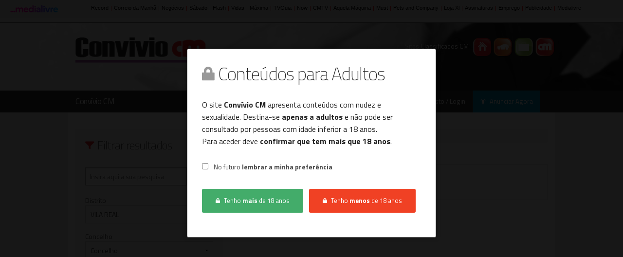

--- FILE ---
content_type: text/html; charset=utf-8
request_url: https://www.conviviocm.pt/convivio.html?Distrito=VILA%20REAL
body_size: 14663
content:



<!DOCTYPE html>
<!--[if IE 8]> 				 <html class="no-js lt-ie9" lang="pt"> <![endif]-->
<!--[if gt IE 8]><!-->
<!--<![endif]-->

<html lang="pt" xmlns="http://www.w3.org/1999/xhtml">
<head id="ClassificadosCMHead">
    <!-- SSO Init Scripts -->
    <script>
        
        window.cofSSOInitScripts = window.cofSSOInitScripts || [];
        window.cofSSOInitScripts.push({ 'action': 'actions.quantcast' });
        window.cofSSOInitScripts.push({
            'config': {
                'ssoHost': 'aminhaconta.xl.pt'
            

        window.cofSSOInitScripts.push({
            'config': {
                'ssoHost': 'aminhaconta.xl.pt'
            }
        });
        
            }
        });



        (function (w, d, s, l) {
            w[l] = w[l] || [];
            var f = d.getElementsByTagName(s)[0],
                j = d.createElement(s); j.async = true; j.src =
                    '//aminhaconta.xl.pt/Api/js/CofinaSSOInitScripts.js?_' + String(Math.random() * 100000); f.parentNode.insertBefore(j, f);
        })(window, document, 'script', 'cofSSOInitScripts');
    </script>
    <!-- End Init Scripts -->
    <!-- Google Tag Manager --> 
    <script>
        (function (w, d, s, l, i) {
            w[l] = w[l] || [];
            w[l].push({ 'gtm.start': new Date().getTime(), event: 'gtm.js' });
            var f = d.getElementsByTagName(s)[0], j = d.createElement(s), dl = l != 'dataLayer' ? '&l=' + l : ''; j.async = true;
            j.src = 'https://www.googletagmanager.com/gtm.js?id=' + i + dl; f.parentNode.insertBefore(j, f);
        })(window, document, 'script', 'dataLayer', 'GTM-M7D85VG2');
    </script> 
    <!-- End Google Tag Manager -->
    <meta http-equiv="X-UA-Compatible" content="IE=10" />
    <script type="text/javascript">
        var globalVarSiteUrl = "/";
    </script>
    <meta charset="utf-8" /><meta name="viewport" content="width=device-width, initial-scale=1, maximum-scale=1, user-scalable=0" />
    

    <!-- Foundation 3 for IE 8 and earlier -->
    <!--[if lt IE 9]>
        <link href="/ClassifCSSBundle/CSSltIE9?v=3k-X7ugp63GZ-IOeyPUszP2DpRYGFDE3d5yDaUYzZRQ1" rel="stylesheet"/>

	<![endif]-->
    <!-- Foundation 5 for IE 9 and earlier -->
    <!--[if gt IE 8]><!-->


    <!--<![endif]-->
    <link rel="stylesheet" href="https://fonts.googleapis.com/css?family=Titillium+Web:400,200,200italic,400italic,700,700italic" />
    <script type="text/javascript" src="/Layout/js/foundation5/vendor/modernizr.js"></script>
    <link href="/ClassifCSSBundle/CSSClass?v=s_8qfxX_VSKMMrVsC7larlGRePU-QlR0k1mFotU5T6k1" rel="stylesheet"/>


    <!-- Favicons -->
    <link rel="mask-icon" href="/Layout/favicons/ConvivioCM/safari-pinned-tab.svg" color="#5bbad5" />
    <link rel="apple-touch-icon" sizes="57x57" href="/Layout/favicons/ConvivioCM/apple-touch-icon-57x57.png?v=1.0" />
    <link rel="apple-touch-icon" sizes="60x60" href="/Layout/favicons/ConvivioCM/apple-touch-icon-60x60.png?v=1.0" />
    <link rel="apple-touch-icon" sizes="72x72" href="/Layout/favicons/ConvivioCM/apple-touch-icon-72x72.png?v=1.0" />
    <link rel="apple-touch-icon" sizes="76x76" href="/Layout/favicons/ConvivioCM/apple-touch-icon-76x76.png?v=1.0" />
    <link rel="apple-touch-icon" sizes="114x114" href="/Layout/favicons/ConvivioCM/apple-touch-icon-114x114.png?v=1.0" />
    <link rel="apple-touch-icon" sizes="120x120" href="/Layout/favicons/ConvivioCM/apple-touch-icon-120x120.png?v=1.0" />
    <link rel="apple-touch-icon" sizes="144x144" href="/Layout/favicons/ConvivioCM/apple-touch-icon-144x144.png?v=1.0" />
    <link rel="apple-touch-icon" sizes="152x152" href="/Layout/favicons/ConvivioCM/apple-touch-icon-152x152.png?v=1.0" />
    <link rel="apple-touch-icon" sizes="180x180" href="/Layout/favicons/ConvivioCM/apple-touch-icon-180x180.png?v=1.0" />
    <link rel="icon" type="image/png" href="/Layout/favicons/ConvivioCM/favicon-32x32.png?v=1.0" sizes="32x32" />
    <link rel="icon" type="image/png" href="/Layout/favicons/ConvivioCM/android-chrome-192x192.png?v=1.0" sizes="192x192" />
    <link rel="icon" type="image/png" href="/Layout/favicons/ConvivioCM/favicon-96x96.png?v=1.0" sizes="96x96" />
    <link rel="icon" type="image/png" href="/Layout/favicons/ConvivioCM/favicon-16x16.png?v=1.0" sizes="16x16" />
    <link rel="manifest" href="/Layout/favicons/ConvivioCM/manifest.json?v=1.0" />
    <link rel="shortcut icon" href="/Layout/favicons/ConvivioCM/favicon.ico?v=1.0" />

    <meta name="msapplication-TileColor" content="#00aba9" />
    <meta name="msapplication-TileImage" content="/Layout/favicons/ConvivioCM/mstile-144x144.png?v=1.0" />
    <meta name="msapplication-config" content="/Layout/favicons/ConvivioCM/browserconfig.xml?v=1.0" />
    <meta name="theme-color" content="#ffffff" />

    <!-- Javascripts Genéricos -->

    <!-- Foundation 3 for IE 8 and earlier -->
    <!--[if (lt IE 9)]>
        <script src="/ClassifJSBundle/JSltIE9?v=7vF0XgMRDt5gZFr1pHDJW4e7QtJJ2z99LA6JWtVRflo1"></script>

    <![endif]-->

    <!-- Foundation 5 for IE 9 and later -->

    <!--[if (gt IE 8)]><!-->
    <script src="/ClassifJSBundle/JSgtIE8?v=DqeoD1zVBYlTAjSK-Sj7XKcgeLIGdwCc6V_CLUWgZRo1"></script>

    <script src="/Layout/js/foundation5/foundation.min.js"></script>
    <script src="/Layout/js/foundation5/foundation/foundation.abide.js"></script>
    <!--<![endif]-->

    <script src="/ClassifJSBundle/JSClass?v=8nnRmhSYFBrMacEwLpGcWzv4FfYIgCxQfdRdCf4_We41"></script>


    <script type="text/javascript">

        $(document).ready(function () {

            CofinaError.init();

            $('.listaAnuncios tbody tr')
                .hover(function () { $(this).addClass('fundoHover'); }, function () { $(this).removeClass('fundoHover'); })
                .click(function () { window.location.href = $(this).attr('href'); });

            // Botões CONSULTAR em Listas de Mensagens
            $('.listaAnuncios .icone-consultar, .listaAnuncios .icone-apagar')
                .click(function (event) {
                    event.stopPropagation();
                });

            // Botão DETALHE em Listas de Mensagens
            $('.listaMensagens .botao-detalhe')
                .click(function (event) {
                    event.preventDefault();
                    event.stopPropagation();
                    $(this).parent().siblings().children('.detalhe').slideToggle();
                    if ($(this).attr('estado') != 'activo') {
                        $(this).attr('estado', 'activo');
                        $(this).children('i').addClass('fi-arrow-up');
                    }
                    else {
                        $(this).attr('estado', 'inactivo');
                        $(this).children('i').removeClass('fi-arrow-up');
                    }
                });

            // Fechar Reveal Modals (Botões)
            $('.close-reveal-button').click(function () { $('#' + $(this).attr('data-reveal-id')).foundation('reveal', 'close'); });

            // Validação de BOTÃO após CHECK
            $('#form-registo-utilizador #check-confirmacao').click(function () {
                if ($(this).prop('checked') == true) $('#form-registo-utilizador :submit').removeClass('disabled');
                else $('#form-registo-utilizador :submit').addClass('disabled');
            });

            // Roll-overs em logos (Rodapé)
            $('#logo-footer-casasCM').hover(function () { $(this).attr('src', '/Layout/img/logo-casasCM-branco.png'); }, function () { $(this).attr('src', '/Layout/img/logo-casasCM-cinza.png'); });
            $('#logo-footer-standCM').hover(function () { $(this).attr('src', '/Layout/img/logo-standCM-branco.png'); }, function () { $(this).attr('src', '/Layout/img/logo-standCM-cinza.png'); });
            $('#logo-footer-empregoCM').hover(function () { $(this).attr('src', '/Layout/img/logo-empregoCM-branco.png'); }, function () { $(this).attr('src', '/Layout/img/logo-empregoCM-cinza.png'); });
            $('#logo-footer-convivioCM').hover(function () { $(this).attr('src', '/Layout/img/logo-convivioCM-branco.png'); }, function () { $(this).attr('src', '/Layout/img/logo-convivioCM-cinza.png'); });

            //Starts the sliders
            $(document).foundation({
                reveal: {}
            });

            // -----------------------------------------------------------
            //  Arrancamos o SLIDESHOW (HEADER)
            $('#slideshow-header').slick({
                autoplay: true,
                lazyLoad: 'progressive',
                arrows: false,
            });
        });


    </script>

    
    

    

<!-- Page Title (Facebook Tag included) -->

<title>Acompanhantes, escorts, massagens VILA REAL | ConvivioCM</title>
<meta property="og:title" content="Acompanhantes, escorts, massagens VILA REAL | ConvivioCM" />

<!--Page Description (Facebook Tag included) -->

<meta property="og:description" content="ConvivioCM - Anúncios classificados de acompanhantes, escorts e massagens no distrito de VILA REAL. Convivio Correio da Manhã" />
<meta name="description" content="ConvivioCM - Anúncios classificados de acompanhantes, escorts e massagens no distrito de VILA REAL. Convivio Correio da Manhã" />

    
    <meta property="og:type" content="website" />
    <meta property="og:url" content="https://www.conviviocm.pt" />
    <meta name="keywords" content="ConvívioCM, Portugal, classificados, anúncios classificados, ClassificadosCM, procuro" />
    <meta name="news_keywords" content="ConvívioCM, Portugal, classificados, anúncios classificados, ClassificadosCM, procuro" />
</head>
<body id="ClassificadosCMBody">
    <!-- Google Tag Manager --> 
    <noscript><iframe src="https://www.googletagmanager.com/ns.html?id=GTM-M7D85VG2" height="0" width="0" style="display:none;visibility:hidden"></iframe></noscript> 
    <!-- End Google Tag Manager -->

    

<input type="hidden" id="hdnDeviceType" value="Desktop" />
<input type="hidden" id="hdnKeywordByType" value="listagem" />

<script async='async' src='https://securepubads.g.doubleclick.net/tag/js/gpt.js'></script>
<script>
    var googletag = googletag || {};
    googletag.cmd = googletag.cmd || [];
</script>

<script type='text/javascript'>

    function applyDeviceSize(deviceType, keywordByType) {

        //MastHead
        $('#banner-masthead').removeAttr('style');
        if (deviceType != 'Desktop' && $(window).width() > 768)
            $('#banner-masthead').attr('style', "float: right;margin-right: 12%;margin-top: 9px;");

        if (deviceType == 'Desktop' && $(window).width() < 769)
            $('#banner-masthead').attr('style', "float: right;margin-right: 20%;margin-top: 9px;");

        if (deviceType == 'Mobile' && $(window).height() < $(window).width())   //Mobile Landscape
        {
            if ($(window).width() < 769)
                $('#banner-masthead').attr('style', "float: right;margin-right: 24%;margin-top: 9px;");
            else
                $('#banner-masthead').attr('style', "float: right;margin-right: 4%;margin-top: 9px;");
        }

        if (deviceType != 'Desktop' && $(window).width() < 768) {
            $('#banner-mrec').css('display', 'none');
        }
        else {
            $('#banner-mrec-mobile').css('display', 'none');

            if (keywordByType == 'listagem' && $(window).width() < 769) {
                $('#cxFiltros').removeClass('four small-12 medium-4 columns medium-pull-8').addClass('five small-12 medium-5 columns medium-pull-7');
                $('#cxListagem').removeClass('eight small-12 medium-8 columns medium-push-4').addClass('seven small-12 medium-7 columns medium-push-5');
            }

            if (keywordByType == 'homepage' && $(window).width() < 769) {
                $('#listaCategorias').parent().parent().removeClass('eight small-12 medium-8 columns').addClass('seven small-12 medium-7 columns');
                $('#mapaPT').parent().removeClass('four small-12 medium-4 columns').addClass('five small-12 medium-5 columns');
            }

            if (keywordByType == 'detalhe' && $(window).width() < 769)
                $('#listaDestaques ul:first').removeClass('medium-block-grid-3').addClass('medium-block-grid-2');
        }
    }

    $(function () {

        var deviceType = 'Desktop';
        var pubPath = 'CONVIVIO';
        var keywordByType = 'listagem';
        var keywordForPub = '';
        var ppid = '';

        function adsRenderEnded(adsEvent) {
            var containsAd = false;
            var slotElementID = adsEvent.slot.getSlotElementId();
            if (slotElementID == "div-gpt-oop") {
                containsAd = !adsEvent.isEmpty;
            }

            if (containsAd === true) {
                $('#div-gpt-oop').html('<h6><small>Pub</small></h6>' + $(this).html());
            }
        }

        ////Caso não exista keyword é porque a página não tem pub, não é feita nenhuma chamada.
        if (typeof (keywordByType) !== 'undefined' && keywordByType != '') {

            var configPubJson = {
                slotNames: {
                    oopSlotName: 'OutOfPage',
                    mastheadSlotName: 'BTFhorz',
                    mrecSlotName: 'BTFvert',
                    leaderboardSlotName: 'BTFhorz'
                },
                adUnitPaths: {
                    oopAdUnitPath: '/4196/CORREIODAMANHA_CLASSF_WEBSITE/',
                    mastheadAdUnitPath: '/4196/CORREIODAMANHA_CLASSF_MASTHEAD/',
                    mrecAdUnitPath: '/4196/CORREIODAMANHA_CLASSF_WEBSITE/',
                    leaderboardAdUnitPath: '/4196/CORREIODAMANHA_CLASSF_WEBSITE/',
                    pubTestSuffix: pubPath,
                },
                slotSizes: {
                    mastheadSizes: [[970, 250],[728, 90]],
                    mrecSizes: [[300, 600], [300, 250]],
                    leaderboardSizes: [[728, 90]],
                }
            };

            COF.pubApi.configPubs(configPubJson);
            COF.pubApi.useCxenseSegments();


            googletag.cmd.push(function () {
                var _mastheadCheckSizes = googletag.sizeMapping()
                    .addSize([0, 0], [[300, 100], [300, 50], [320, 50], [320, 100]])
                    .addSize([768, 200], [728, 90])
                    .addSize([1190, 200], [[728, 90], [970, 250]])
                    .build();

                COF.pubApi.configMastheadCheckSizes(_mastheadCheckSizes);
            });

            var kwpag = [];
            kwpag.push(keywordByType);


            ///Ler da tag caso não as keywords não sejam passadas.
            if (typeof (keywordForPub) === 'undefined' || keywordForPub == '') {
                if ($('meta[name=keywords]') != null)
                    keywordForPub = $('meta[name=keywords]').attr("content");
            }

            if (typeof (keywordForPub) !== 'undefined' && keywordForPub != '') {
                if (keywordForPub != '') {
                    var keys = keywordForPub.split(',');
                    var i;
                    for (i = 0; i < keys.length; ++i) {
                        if (keys[i] != '') {
                            var keyToAdd = keys[i].trim();
                            kwpag.push(keyToAdd);
                        }
                    }
                }
            }

            googletag.cmd.push(function () {
                googletag.pubads()
                    .setTargeting('end', [window.location.href.match(/([^\?]*)\/*$/)[0]])
                    .setTargeting('kw', kwpag);

                googletag.pubads().addEventListener('slotRenderEnded', function (event) {
                    adsRenderEnded(event);
                });

                googletag.pubads().enableSingleRequest();
                googletag.pubads().enableAsyncRendering();
                googletag.pubads().collapseEmptyDivs(true, true);
                googletag.pubads().setCentering(true);
                googletag.companionAds().setRefreshUnfilledSlots(true);
                googletag.pubads().disableInitialLoad();

                if (ppid != '') {
                    googletag.pubads().setPublisherProvidedId(ppid);
                }
                else {
                    try {
                        (async () => {
                            try {
                                const appid = await CofinaSSOInitScripts.getAPPID();
                                googletag.pubads().setPublisherProvidedId(appid);
                            }
                            catch (setPubIdError) {
                                console.error('Error PublisherProvidedId:', setPubIdError);
                            }
                        })();
                    }
                    catch (generalPubIdErorr) {
                        console.error('Error PublisherProvidedId:', generalPubIdErorr);
                    }
                    finally {
                        googletag.enableServices();
                    }
                }


                // Custom adjustments.
                applyDeviceSize(deviceType, keywordByType);

                // OOP
                COF.pubApi.renderOOP($('#div-gpt-oop'));

                // MastHead
                COF.pubApi.renderMasthead($('#div-gpt-masthead'), '', 'horzATF', 'ATF', false);

                //Mrec
                if (deviceType != 'Desktop' && $(window).width() < 768) {
                    COF.pubApi.renderMrec($('#div-gpt-mrec-mobile'), '', 'vertATF', 'ATF', false);
                }
                else {
                    COF.pubApi.renderMrec($('#div-gpt-mrec'), '', 'vertATF', 'ATF', false);
                }



            });
        }
    });

    $(window).resize(function () {
        var DeviceType = $('#hdnDeviceType').val();
        var keywordByType = $('#hdnKeywordByType').val();

        applyDeviceSize(DeviceType, keywordByType);
    });


</script>


    
    <script type="text/javascript">
        var pp_gemius_identifier = 'B9BK6OuXz_BrP9SKNrZOr8exnDS8hNgF_ahRCwz6WqD.17';
        var pp_gemius_extraparameters = new Array('gA=Classificados/ConvivioCM/CONVIVIO');
        function gemius_pending(i) { window[i] = window[i] || function () { var x = window[i + '_pdata'] = window[i + '_pdata'] || []; x[x.length] = arguments; }; }; gemius_pending('gemius_hit'); gemius_pending('gemius_event'); gemius_pending('pp_gemius_hit'); gemius_pending('pp_gemius_event');
        (function (d, t) { var ex; try { var gt = d.createElement(t), s = d.getElementsByTagName(t)[0], l = 'http' + ((location.protocol == 'https:') ? 's' : ''); gt.async = 'true'; gt.src = l + '://gapt.hit.gemius.pl/xgemius.js'; s.parentNode.insertBefore(gt, s); } catch (ex) { } })(document, 'script');
    </script>
    

    <div class="barraCofina">
        <iframe src="https://barra.xl.pt/responsive/classificadoscm.html?site=classificadoscm" width="100%" height="46" align="top" scrolling="no" frameborder="0"></iframe>
    </div>

    
    
    

    <!-- Header -->
    <header>
        

<div id="elementos-header">
    <div class="row">
        <!-- Logo Portal -->
        <div id="logo-header" class="four small-12 medium-4 columns">
            <a id="logoBig" href="/">
                <img id="logoBigImg" src="/Layout/img/logo-convivioCM.png" title="Homepage Convívio" alt="Convívio HP" />
            </a>
        </div>

        <!-- Ícones Portais + Pesquisa Header -->
        <div class="four small-12 medium-4 large-offset-4 columns">
            <div id="icones-classificados">
                <p>
                    <span class="show-for-large-up">Sites Classificados CM</span>
                    
                        <a title="Casas CM" href="https://www.casascm.pt" target="_blank">
                            <img src="/Layout/img/icone-casasCM.png" title="Casas CM" alt="Casas CM" />
                        </a>
                    

                    
                        <a title="Stand CM" href="https://www.standcm.pt" target="_blank">
                            <img src="/Layout/img/icone-standCM.png" title="Stand CM" alt="Stand CM" />
                        </a>
                    

                    
                        <a title="Emprego CM" href="https://www.empregocm.pt" target="_blank">
                            <img src="/Layout/img/icone-empregoCM.png" title="Emprego CM" alt="Emprego CM" />
                        </a>
                    

                    

                    
                        <a title="Classificados CM" href="https://www.classificadoscm.pt" target="_blank">
                            <img src="/Layout/img/icone-classificadosCM.png" title="Classificados CM" alt="Classificados CM" />
                        </a>
                    
                </p>
            </div>
        </div>
    </div>
</div>
<!-- Pesquisa Header -->


<div id="slideshow">

    <!-- Mobile -->

    

    
        <!-- Cortina -->
        <img class="cortina-header" src="/Layout/img/slideshow/cortina-header-210.png" alt="Cortina Header" />

        <div id="slideshow-header-mobile" class="show-for-small-only">
            <img src="/Layout/img/slideshow/imagem-conviviocm-640x420-1.jpg" id="SmallHeaderMobileImg" alt="Imagem Header #1" />
        </div>

        <div id="slideshow-header" class="hide-for-small-only">
            
                <div>
                    <img src="/Layout/img/slideshow/imagem-conviviocm-1920x210-1.jpg" id="fotoSmall1" alt="Imagem Header #1" />
                </div>
            
                <div>
                    <img src="/Layout/img/slideshow/imagem-conviviocm-1920x210-2.jpg" id="fotoSmall2" alt="Imagem Header #2" />
                </div>
            
                <div>
                    <img src="/Layout/img/slideshow/imagem-conviviocm-1920x210-3.jpg" id="fotoSmall3" alt="Imagem Header #3" />
                </div>
            

</div>

    </header>

    <!-- Navigation -->
    <div class="contain-to-grid sticky">
        <nav class="top-bar" data-topbar="">
            
<ul class="title-area">
    <li class="name">
        <h1>
            <a id="CurrentSiteUrlHl" href="https://www.conviviocm.pt">Convívio CM</a>
        </h1>
    </li>
    <li class="toggle-topbar menu-icon"><a href="#"><span>menu</span></a></li>
</ul>
<section class="top-bar-section">
    <!-- Right Nav Section -->
    <ul class="right">
        <li class="divider"></li>
        
        
        <li class="divider"></li>
        <li>
            <a id="AvaliarAutoHl" target="_blank"></a>
        </li>
        <li class="divider"></li>
        <li><a href="/HistoricoAnuncios.aspx">Histórico</a></li>
        <li class="divider"></li>
        <li>
            <a id="UserEmailHL" onclick="CofinaSSOApi.gotoLogin();" href="javascript:void(0);">
                <i class="fi-torso icone"></i>
                Registo / Login</a></li>

        
        <li class="divider"></li>
        <li class="active"><a href="javascript:void(null);" onclick="ClearPersistanceAndRedirect('-1','', '', '', 'ClassificadosConvivio');"><i class="fi-lightbulb icone"></i>Anunciar Agora</a></li>
    </ul>
</section>

        </nav>
    </div>
    <!-- Conteudos -->
    <div id="barra-alerta-erro" style="display: none;">
        <div class="row">
        </div>
    </div>
    <section id="conteudos">
        
        
    <script src="/Layout/js/Cofina/jquery.price_format.2.0.min.js"></script>
    <div class="row">
        
<!-- Publicidade (Out Of Page) -->
<div id="banner-out-of-page">
    <div class="twelve small-12 columns">
        <div id="div-gpt-oop"></div>
    </div>
</div>

        
<!-- Publicidade (Masthead) -->
<div id="banner-masthead" class="pub">
    <div class="twelve small-12 columns">
        <div id="div-gpt-masthead" style="margin-bottom:9px;"></div>
    </div>
</div>
        <br />
        <!-- Bloco Direito -->
        <div id="cxListagem" class="eight small-12 medium-8 columns medium-push-4">
            <ul class="breadcrumbs">
                <li><a href="/">Início</a></li>
                
                <li><a href='https://www.conviviocm.pt/convivio.html'>Convívio</a></li>
            </ul>
            
            <br />
            <div id="tabsID">
                <dl class="tabs" data-tab="">
                    <dd class="active" id="separadorLista">
                        <a href="#vista-lista">
                            <i class="fi-list"></i>Modo Lista
                        </a>
                    </dd>
                    <dd id="separadorGaleria">
                        <a href="#vista-galeria">
                            <i class="fi-thumbnails"></i>Modo Galeria
                        </a>
                    </dd>
                </dl>
            </div>
            <div id="resultsContainer">
                
                
                <div class="tabs-content"><br><span style="margin-left:20px">Não foram encontrados resultados.</span><br><br></div><script>
        var counterJson = {
  "countersEstado": {
    "doc_count_error_upper_bound": 0,
    "sum_other_doc_count": 0,
    "buckets": []
  },
  "countersWithFurniture": {
    "doc_count": 0
  },
  "countersEnergyClass": {
    "doc_count_error_upper_bound": 0,
    "sum_other_doc_count": 0,
    "buckets": []
  },
  "root": {
    "doc_count": 0,
    "countersCategoria": {
      "doc_count_error_upper_bound": 0,
      "sum_other_doc_count": 0,
      "buckets": []
    }
  },
  "countersAcceptsExchange": {
    "meta": {},
    "doc_count": 0
  },
  "countersWithImgs": {
    "doc_count": 0
  },
  "countersFinalidade": {
    "doc_count_error_upper_bound": 0,
    "sum_other_doc_count": 0,
    "buckets": []
  },
  "countersOriginImported": {
    "meta": {},
    "doc_count": 0
  },
  "countersOriginNational": {
    "meta": {},
    "doc_count": 0
  }
};
        $(".filtrosDiv > div").css("display","block");
        setTimeout(function()
        {
        if($("#divLocal").length > 0)
        $("#fieldCatDiv").insertAfter("#divLocal");

        ReOrderFilters();
        fillCounters(counterJson);
        }, 500);


      </script><input type="hidden" class="filtro" id="Categoria" value="173"><input type="hidden" class="filtro" id="Distrito" value="VILA REAL"><input type="hidden" name="type" id="typeHdn" value="classificadosconvivio">

                <!-- Publicidade Engageya-->
                


            </div>
        </div>
        <!-- Bloco Esquerdo -->
        

<aside id="cxFiltros" class="four small-12 medium-4 columns medium-pull-8">
    <div class="radius panel load_off">
        <form name="formSearchVerticalTop" id="formSearchVerticalTop" method="get" action="https://www.conviviocm.pt/convivio.html" novalidate="novalidate">
            <h4><i class="fi-filter icone cor"></i>Filtrar resultados</h4>
            <br />
            <div class="row">
                <div class="twelve small-12 columns">

                    <div id="pesquisa-header-small" class="row collapse">
                        <!-- Input para Pesquisa -->
                        <div class="eight small-7 large-9 columns">
                            <input type="text" placeholder="Insira aqui a sua pesquisa" class="filtrosEsq" name="q" value="" id="q" />
                            
                        </div>
                        <!-- Botão de Pesquisa -->
                        <div class="four small-4 large-2 columns end">
                            <button type="button" id="formSearchVerticalTopSubmitBtn" class="tiny"><i class="fi-magnifying-glass icone"></i></button>
                        </div>
                        <input type="hidden" name="CategoriaHidden" value="" id="hdnCategorie" />
                        <input type="hidden" value="" id="hdnUserId" />
                    </div>
                </div>
            </div>
            

            <div class="row" id="fieldCatDiv">
                <div class="twelve small-12 columns">

                    <!-- Tipo de Imóvel -->
                    <fieldset>
                        <legend id="labelCategoria">Categorias</legend>
                        <div class="row filtrosDiv">
                            <div class='twelve small-12 columns'><input name='Categoria' id='179' class='filtrosCategoriaConvivio' type='radio' value='179' /><label for='179'>Mulher procura Homem <span class='radius secondary label countersFiltros' id='counter_179'></span></label></div><div class='twelve small-12 columns'><input name='Categoria' id='180' class='filtrosCategoriaConvivio' type='radio' value='180' /><label for='180'>Homem procura Mulher <span class='radius secondary label countersFiltros' id='counter_180'></span></label></div><div class='twelve small-12 columns'><input name='Categoria' id='181' class='filtrosCategoriaConvivio' type='radio' value='181' /><label for='181'>Travesti-Transexual <span class='radius secondary label countersFiltros' id='counter_181'></span></label></div><div class='twelve small-12 columns'><input name='Categoria' id='182' class='filtrosCategoriaConvivio' type='radio' value='182' /><label for='182'>Homem procura Homem <span class='radius secondary label countersFiltros' id='counter_182'></span></label></div><div class='twelve small-12 columns'><input name='Categoria' id='183' class='filtrosCategoriaConvivio' type='radio' value='183' /><label for='183'>Mulher procura mulher <span class='radius secondary label countersFiltros' id='counter_183'></span></label></div><div class='twelve small-12 columns'><input name='Categoria' id='184' class='filtrosCategoriaConvivio' type='radio' value='184' /><label for='184'>Mulher procura Casal <span class='radius secondary label countersFiltros' id='counter_184'></span></label></div><div class='twelve small-12 columns'><input name='Categoria' id='185' class='filtrosCategoriaConvivio' type='radio' value='185' /><label for='185'>Homem procura Casal <span class='radius secondary label countersFiltros' id='counter_185'></span></label></div><div class='twelve small-12 columns'><input name='Categoria' id='186' class='filtrosCategoriaConvivio' type='radio' value='186' /><label for='186'>Casal procura Casal <span class='radius secondary label countersFiltros' id='counter_186'></span></label></div><div class='twelve small-12 columns'><input name='Categoria' id='187' class='filtrosCategoriaConvivio' type='radio' value='187' /><label for='187'>Casal procura Homem <span class='radius secondary label countersFiltros' id='counter_187'></span></label></div><div class='twelve small-12 columns'><input name='Categoria' id='188' class='filtrosCategoriaConvivio' type='radio' value='188' /><label for='188'>Casal procura Mulher <span class='radius secondary label countersFiltros' id='counter_188'></span></label></div><div class='twelve small-12 columns'><input name='Categoria' id='189' class='filtrosCategoriaConvivio' type='radio' value='189' /><label for='189'>Brinquedos Sexuais <span class='radius secondary label countersFiltros' id='counter_189'></span></label></div><div class='twelve small-12 columns'><input name='Categoria' id='190' class='filtrosCategoriaConvivio' type='radio' value='190' /><label for='190'>Locais Sensuais <span class='radius secondary label countersFiltros' id='counter_190'></span></label></div><div class='twelve small-12 columns'><input name='Categoria' id='191' class='filtrosCategoriaConvivio' type='radio' value='191' /><label for='191'>Encontros Casuais <span class='radius secondary label countersFiltros' id='counter_191'></span></label></div><div class='twelve small-12 columns'><input name='Categoria' id='192' class='filtrosCategoriaConvivio' type='radio' value='192' /><label for='192'>Conexões Perdidas <span class='radius secondary label countersFiltros' id='counter_192'></span></label></div><div class='twelve small-12 columns'><input name='Categoria' id='193' class='filtrosCategoriaConvivio' type='radio' value='193' /><label for='193'>Amizade <span class='radius secondary label countersFiltros' id='counter_193'></span></label></div><div class='twelve small-12 columns'><input name='Categoria' id='194' class='filtrosCategoriaConvivio' type='radio' value='194' /><label for='194'>Outros Encontros <span class='radius secondary label countersFiltros' id='counter_194'></span></label></div>
                        </div>
                    </fieldset>
                </div>
            </div>

            

            

            

            

            

            

            

            

            
                <div class="row" id="divLocal">
                    <div class="twelve small-12 columns">
                        <!-- Localização Geográfica (apresentar até CONCELHO, dado que nem todas as categorias tÃªm Freguesia) -->
                        <label>Distrito</label>
                        <select autocomplete="off" id="SelectDistritoFiltro" name="Distrito">
                            <option value="estrangeiro">No Estrangeiro</option>
                            <option value="portugal" selected="selected">Em Portugal</option>
                        </select>
                    </div>
                    <div class="twelve small-12 columns">
                        <label id="labelConcelho">Concelho</label>
                        <select autocomplete="off" id="SelectConcelhoFiltro" name="Concelho" disabled="disabled">
                            <option value="" selected="selected">Concelho</option>
                        </select>
                    </div>
                </div>

                <!--
**************************************************************************************************************************************************
 Campos a usar em todas as categorias EXCEPTO "Brinquedos Sexuais" e "Locais Sensuais"
 
**************************************************************************************************************************************************
-->

                <!-- Nacionalidade -->
                <div id="divGeralConvivio">
                    <div class="row">
                        <div class="twelve small-12 columns">
                            <label>Nacionalidade</label>
                            <select id="filtroNacionalidade" name="hp_Nacionalidade" autocomplete="off">
                                <option value="" selected="selected">Seleccione...</option>
                            </select>
                        </div>
                    </div>

                    <!-- Altura -->
                    <div class="row">
                        <div class="six small-12 medium-6 columns">
                            <div class="row collapse">
                                <label>Altura</label>
                                <div class="small-9 columns">
                                    <input type="text" id="rangeAlturaMin" class="justInt" maxlength="3" name="hp_rangeAlturaMin" placeholder="De">
                                </div>
                                <div class="small-3 columns"><span class="postfix">Cm</span></div>
                            </div>
                        </div>
                        <div class="six small-12 medium-6 columns">
                            <div class="row collapse">
                                <label>&nbsp;</label>
                                <div class="small-9 columns">
                                    <input type="text" id="rangeAlturaMax" class="justInt" maxlength="3" name="hp_rangeAlturaMax" placeholder="Até">
                                </div>
                                <div class="small-3 columns"><span class="postfix">Cm</span></div>
                            </div>
                        </div>
                    </div>

                    <!-- Idade -->
                    <div class="row">
                        <div class="six small-12 medium-6 columns">
                            <div class="row collapse">
                                <label>Idade</label>
                                <div class="small-8 columns">
                                    <input type="text" id="rangeIdadeMin" class="justInt" maxlength="3" name="hp_rangeIdadeMin" placeholder="De">
                                </div>
                                <div class="small-4 columns"><span class="postfix">Anos</span></div>
                            </div>
                        </div>
                        <div class="six small-12 medium-6 columns">
                            <div class="row collapse">
                                <label>&nbsp;</label>
                                <div class="small-8 columns">
                                    <input type="text" id="rangeIdadeMax" class="justInt" maxlength="3" name="hp_rangeIdadeMax" placeholder="Até">
                                </div>
                                <div class="small-4 columns"><span class="postfix">Anos</span></div>
                            </div>
                        </div>
                    </div>

                    <!-- Peso -->
                    <div class="row">
                        <div class="six small-12 medium-6 columns">
                            <div class="row collapse">
                                <label>Peso</label>
                                <div class="small-9 columns">
                                    <input type="text" id="rangePesoMin" class="justInt" maxlength="4" name="hp_rangePesoMin" placeholder="De">
                                </div>
                                <div class="small-3 columns"><span class="postfix">Kg</span></div>
                            </div>
                        </div>
                        <div class="six small-12 medium-6 columns">
                            <div class="row collapse">
                                <label>&nbsp;</label>
                                <div class="small-9 columns">
                                    <input type="text" id="rangePesoMax" class="justInt" maxlength="4" name="hp_rangePesoMax" placeholder="Até">
                                </div>
                                <div class="small-3 columns"><span class="postfix">Kg</span></div>
                            </div>
                        </div>
                    </div>

                    <!-- Cor da Pele -->
                    <div class="row">
                        <div class="twelve small-12 columns">
                            <label>Cor da Pele</label>
                            <select id="CorDePele" name="CorDePele" autocomplete="off">
                                <option value="" selected="selected">Seleccione...</option>
                                <option value="Branca">Branca(o)</option>
                                <option value="Morena">Morena(o)</option>
                                <option value="Mulata">Mulata(o)</option>
                                <option value="Negra">Negra(o)</option>
                                <option value="Asiatica">Asiática(o)</option>
                            </select>
                        </div>
                    </div>

                    <!-- Cor do Cabelo -->
                    <div class="row">
                        <div class="twelve small-12 columns">
                            <label>Cor do Cabelo</label>
                            <select id="CorDoCabelo" name="CorDoCabelo" autocomplete="off">
                                <option value="" selected="selected">Seleccione...</option>
                                <option value="Loira">Loira(o)</option>
                                <option value="Castanho_claro">Castanho Claro</option>
                                <option value="Castanho_escuro">Castanho Escuro</option>
                                <option value="Ruiva">Ruiva(o)</option>
                                <option value="Preto">Preto</option>
                            </select>
                        </div>
                    </div>

                    <!-- Cor dos Olhos -->
                    <div class="row">
                        <div class="twelve small-12 columns">
                            <label>Cor dos Olhos</label>
                            <select id="CorDosOlhos" name="CorDosOlhos" autocomplete="off">
                                <option value="" selected="selected">Seleccione...</option>
                                <option value="Verdes">Verdes</option>
                                <option value="Azuis">Azuis</option>
                                <option value="Castanhos">Castanhos</option>
                                <option value="Pretos">Pretos</option>
                                <option value="Cinzentos">Cinzentos</option>
                                <option value="Cor_de_mel">Cor de Mel</option>
                            </select>
                        </div>
                    </div>

                </div>
                <!--
**************************************************************************************************************************************************
 Campos a usar APENAS em "Locais Sensuais"
 
**************************************************************************************************************************************************
-->

                <!-- Tipo de Local -->
                
            

            

            

            <div class="row">
                <div class="twelve small-12 columns">
                    <input id="apenasComImagem" name="UrlImg" type="checkbox"><label for="apenasComImagem">Anúncios com <strong>imagem</strong>
                        &nbsp;<span class="radius secondary label countersFiltros" id="counter_WithImages"></span>
                    </label>
                </div>
            </div>
            
            <div class="row">
                <div class="twelve small-12 columns">
                    <label for="ReferenciaAnuncio">Referência<input id="ReferenciaAnuncio" type="text" name="ReferenciaAnuncio" placeholder="Referência de Anúncio"></label>
                </div>
            </div>
            <button type="submit" id="aplicarFiltros2" class="radius expand alert button"><i class="fi-check icone"></i>Aplicar Filtros</button>

            
        </form>

        
        <div class="loading_layer">
            <div class="preloader_container">
                <span class="spinner"></span>
            </div>
        </div>

    </div>

    

<!-- Publicidade -->
<div id="publicidade">
    <!-- Publicidade (M-Rec) -->
    <div id="banner-mrec" class="pub row">
        <div class="twelve small-12 columns">
            <h6><small>Pub</small></h6>
            <div id="div-gpt-mrec" style="margin-bottom:9px;"></div>
        </div>
    </div>
    <!-- Caixa CTA's -->
    <br />
    
    <div id="cxCTA">
        <div class="radius callout panel">
            
                <h5>Partilhe esta página</h5>
                <div class="addthis_sharing_toolbox"></div>
            

            
            <hr />
            

            <h5>Registo de Utilizador</h5>
            <ul class="circle">
                <li>Guarde os seus anúncios favoritos.</li>
                <li>Faça a gestão dos seus anúncios, e das respostas aos mesmos, com maior rapidez e total comodidade!</li>
            </ul>
            <a href="javascript:void(0);" title="login" onclick="CofinaSSOApi.gotoLogin();" class="radius expand alert button"><i class="fi-torso"></i>&nbsp;&nbsp;Registo-me Agora!</a>
            <br />
            
        </div>
    </div>
    
    <script type="text/javascript" src="//s7.addthis.com/js/300/addthis_widget.js#pubid=ra-530a6a1e00d740c9"></script>
</div>

    
<!-- Publicidade Mobile (M-Rec) -->
<div id="banner-mrec-mobile" class="pub row">
	<div class="twelve small-12 columns">
		<h6><small>Pub</small></h6>
		<div id="div-gpt-mrec-mobile"></div>		
	</div>
</div>

</aside>



    </div>
    <script type="text/javascript">
        $(document).ready(function () {
            fillSearchBlock();

            //$(".label-preco").each(function (index, value) {
            //    SetupCurrencyFormat('#' + $(this).attr('id'));
            //});
        });
    </script>

    
<! -- Modal de Disclaimer para Convívio CM -->
    <div id="modal-disclaimer-convivio" class="reveal-modal small" data-reveal>
        <h2><i class="fi-lock icone cinza"></i>Conteúdos para Adultos</h2>
        <br />
        <p>
            O site <strong>Convívio CM</strong> apresenta conteúdos com nudez e sexualidade. Destina-se <strong>apenas a adultos</strong> e não pode ser consultado por pessoas com idade inferior a 18 anos.<br />
            Para aceder deve <strong>confirmar que tem mais que 18 anos</strong>.
        </p>
        <form>
            <input id="recordar-preferencias" type="checkbox" autocomplete="off" /><label for="recordar-preferencias" class="inline">No futuro <strong>lembrar a minha preferência</strong></label>
            <br />
            <br />
            <a href="javascript:void(null);" id="Over18Href" class="small success radius button"><i class="fi-unlock icone"></i>Tenho <strong>mais</strong> de 18 anos</a>
            <a href="javascript:void(null);" id="Under18Href" class="small alert radius button"><i class="fi-lock icone"></i>Tenho <strong>menos</strong> de 18 anos</a>
        </form>
    </div>

<script type="text/javascript">

    function OpenDisclaimerModal() { $('#modal-disclaimer-convivio').foundation('reveal', 'open', { close_on_background_click: false, bg_class: 'reveal-modal-bg-disclaimer-convivio' }); }

    function CloseDisclaimerModal() { $('#modal-disclaimer-convivio').foundation('reveal', 'close'); }

    ///Método para fazer redirects
    function RedirectToURL(url) { window.location = (url.match("^http")) ? url : "http://" + url; }


    ///Método para criar a cookie
    function CreateConvivioDisclaimerCookie(anuncianteId, isOver18, remindPreference) {
        return $.ajax({
            url: '/HTTPHandlers/GenericHandler.ashx',
            type: 'GET',
            cache: false,
            data: {
                op: 'SetConvivioDisclaimerCookie',
                AnuncianteId: anuncianteId,
                IsOver18: isOver18,
                RemindPreference: remindPreference
            },
            beforeSend: function () { },
            complete: function () { },
            success: function (responseData) { }
        });
    }

    function BindModalEvents() {
        ///Evento para o botão 'Tenho mais de 18'
        $('#Over18Href').click(function () {
            var remindPreference = $('#recordar-preferencias').prop("checked");
            var anuncianteId = '-1';  
            $.when(CreateConvivioDisclaimerCookie(anuncianteId, 'true', remindPreference)).done(function () {
                CloseDisclaimerModal();
            });
        });

        ///Evento para o botão 'Tenho menos de 18'
        $('#Under18Href').click(function () {
            var remindPreference = $('#recordar-preferencias').prop("checked");
            var anuncianteId = '-1';  
            var Url = 'https://www.conviviocm.pt';
            $.when(CreateConvivioDisclaimerCookie(anuncianteId, 'false', remindPreference)).done(function () {
                RedirectToURL(Url);
            });
        });
    }

    $(document).ready(function () {
        BindModalEvents();
        // -----------------------------------------------------------
        //  Abertura AUTOMÁTICA de modal com DISCLAIMER
        OpenDisclaimerModal();
    });

</script>



    </section>

    <!-- Footer -->
    <footer>
        
<!-- Mini-mapa Site -->
<div id="mini-mapa-site" class="row">
    <div class="twelve small-12 columns">
  <ul class="block-grid six-up small-block-grid-3 medium-block-grid-6">
    <li id="ClassificadosCM"><a title="ClassificadosCM – Anúncios classificados CM e Record" href="https://www.classificadoscm.pt">Classificados CM</a><ul>
        <li><a title="Carros usados. Classificados de Comerciais, Máquinas, Barcos e Motas" href="https://www.standcm.pt">Veículos</a></li>
        <li><a title="Anúncios Imóveis. Apartamentos, Moradias, Negócios. Compra e Aluguer" href="https://www.casascm.pt">Imóveis</a></li>
        <li><a title="Anúncios de emprego. Full time e part time. Emprego CM" href="https://www.empregocm.pt">Emprego</a></li>
        <li><a title="Anúncios classificados de animais. Venda, doações, adopções" href="https://www.classificadoscm.pt/diversos/animais.html">Animais</a></li>
        <li><a title="Classificados Bebé e Criança. Roupa, Brinquedos, Acessórios" href="https://www.classificadoscm.pt/diversos/bebe-e-crianca.html">Bebé e Criança</a></li>
        <li><a title="Roupa, acessórios e cosméticos. Anúncios de moda" href="https://www.classificadoscm.pt/diversos/moda.html">Moda</a></li>
        <li><a title="Livros, Revistas, Jogos, Brinquedos, Arte e Antiguidades, Música" href="https://www.classificadoscm.pt/diversos/lazer.html">Lazer</a></li>
        <li><a title="Equipamento desportivo. Acessórios. Ginásio e Fitness" href="https://www.classificadoscm.pt/diversos/desporto.html">Desporto</a></li>
        <li><a title="Mobiliário, Electrodomésticos, Decoração, Jardim e Bricolage" href="https://www.classificadoscm.pt/diversos/casa-e-jardim.html">Casa e Jardim</a></li>
        <li><a title="Tablets, TV e Som, Fotografia e Vídeo, Informática e Computadores" href="https://www.classificadoscm.pt/diversos/tecnologia.html">Tecnologia</a></li>
        <li><a title="Anúncios Classificados Diversos, Outros Produtos" href="https://www.classificadoscm.pt/diversos/outros-produtos.html">Outros</a></li>
      </ul>
    </li>
    <li id="ClassificadosImo"><a title="Anúncios Imóveis. Apartamentos, Moradias, Negócios. Compra e Aluguer" href="https://www.casascm.pt">Casas CM</a><ul>
        <li><a title="Apartamentos para vender, Apartamentos para alugar" href="https://www.casascm.pt/imoveis/apartamento.html">Apartamentos</a></li>
        <li><a title="Moradias para vender, Moradias para alugar, Vivendas" href="https://www.casascm.pt/imoveis/moradia.html">Moradias</a></li>
        <li><a title="Prédios para vender, Prédios para recuperar, Reabilitação" href="https://www.casascm.pt/imoveis/predio.html">Prédios</a></li>
        <li><a title="Estacionamento, Garagens, Parqueamento" href="https://www.casascm.pt/imoveis/parqueamento.html">Parqueamentos</a></li>
        <li><a title="Armazém para vender, Armazém para alugar" href="https://www.casascm.pt/imoveis/armazem.html">Armazéns</a></li>
        <li><a title="Garagem para vender, garagem para alugar" href="https://www.casascm.pt/imoveis/garagem.html">Garagens</a></li>
        <li><a title="Quarto para alugar, Anuncio quarto" href="https://www.casascm.pt/imoveis/quarto.html">Quartos</a></li>
        <li><a title="Quinta para vender, quinta para alugar" href="https://www.casascm.pt/imoveis/quinta.html">Quintas</a></li>
        <li><a title="Escritório para vender, escritório para alugar" href="https://www.casascm.pt/imoveis/escritorio.html">Escritórios</a></li>
        <li><a title="Lojas, Trespasse, Venda e Aluguer. Negócios" href="https://www.casascm.pt/imoveis/loja.html">Lojas</a></li>
        <li><a title="Lotes com e sem projecto" href="https://www.casascm.pt/imoveis/lote.html">Lotes</a></li>
        <li><a title="Terrenos e Lotes" href="https://www.casascm.pt/imoveis/terreno.html">Terrenos</a></li>
        <li><a title="Imóveis Casas CM" href="https://www.casascm.pt/imoveis/outro.html">Outros</a></li>
      </ul>
    </li>
    <li id="ClassificadosAuto"><a title="Carros usados. Classificados de Comerciais, Máquinas, Barcos e Motas" href="https://www.standcm.pt">Stand CM</a><ul>
        <li><a title="Carros Usados" href="https://www.standcm.pt/veiculos/carros.html">Carros</a></li>
        <li><a title="Comerciais, Máquinas Agrícolas e Industriais. Novos e Usados" href="https://www.standcm.pt/veiculos/comerciais.html">Comerciais</a></li>
        <li><a title="Autocaravanas para venda e aluguer" href="https://www.standcm.pt/veiculos/autocaravanas.html">Autocaravanas</a></li>
        <li><a title="Peças e acessórios. Carros para peças" href="https://www.standcm.pt/veiculos/pecas---acessorios.html">Peças &amp; Acessórios</a></li>
        <li><a title="Motos novas e usadas" href="https://www.standcm.pt/veiculos/motos.html">Motos</a></li>
        <li><a title="Barcos, JetSki para venda novos e usados" href="https://www.standcm.pt/veiculos/barcos.html">Barcos</a></li>
      </ul>
    </li>
    <li id="ClassificadosEmprego"><a title="Anúncios de emprego. Full time e part time. Emprego CM" href="https://www.empregocm.pt">Emprego CM</a><ul>
        <li><a title="Emprego hotéis, restauração e turismo. Full time e part time" href="https://www.empregocm.pt/emprego/hotelaria-e-restauracao.html">Hotelaria &amp; Restauração</a></li>
        <li><a title="Emprego estética, beleza. Cabeleireiros, Salões de beleza, Unhas" href="https://www.empregocm.pt/emprego/estetica-e-beleza.html">Estética e Beleza</a></li>
        <li><a title="Emprego construção civil, canalizadores, electricistas, pedreiros" href="https://www.empregocm.pt/emprego/construcao.html">Construção</a></li>
        <li><a title="Emprego administrativo, escritório, secretárias e call center" href="https://www.empregocm.pt/emprego/escritorio.html">Escritório</a></li>
        <li><a title="Emprego doméstico, manutenção e limpezas" href="https://www.empregocm.pt/emprego/servicos-domesticos.html">Serviços Domésticos</a></li>
        <li><a title="Emprego motoristas, mecânicos, bate chapas, pintores" href="https://www.empregocm.pt/emprego/automovel.html">Automóvel</a></li>
        <li><a title="Emprego comércio e retalho. Comerciais. Agentes imobiliários" href="https://www.empregocm.pt/emprego/comercio.html">Comércio</a></li>
        <li><a title="Emprego educação e formação. Auxiliares educativas, Formadores" href="https://www.empregocm.pt/emprego/ensino.html">Ensino</a></li>
        <li><a title="Anúncios de emprego. Emprego CM" href="https://www.empregocm.pt/emprego/outros.html">Outros</a></li>
      </ul>
    </li>
    <li id="ClassificadosConvivio"><a title="Acompanhantes, Escorts, Travestis e Transexuais. Encontros" href="https://www.conviviocm.pt">Convívio CM</a><ul>
        <li><a title="Acompanhantes, Escorts, Mulher procura homem" href="https://www.conviviocm.pt/convivio/mulher-procura-homem.html">Mulher procura Homem</a></li>
        <li><a title="Acompanhantes, Escorts, Homem procura mulher" href="https://www.conviviocm.pt/convivio/homem-procura-mulher.html">Homem procura Mulher</a></li>
        <li><a title="Acompanhantes, Escorts, Travestis e Transexuais" href="https://www.conviviocm.pt/convivio/travesti-transexual.html">Travesti-Transexual</a></li>
        <li><a title="Acompanhantes, Escorts, Gay. Homem procura homem" href="https://www.conviviocm.pt/convivio/homem-procura-homem.html">Homem procura Homem</a></li>
        <li><a title="Acompanhantes, Escorts, Gay. Mulher procura mulher" href="https://www.conviviocm.pt/convivio/mulher-procura-mulher.html">Mulher procura Mulher</a></li>
        <li><a title="Acompanhantes, Escorts, Mulher procura casal" href="https://www.conviviocm.pt/convivio/mulher-procura-casal.html">Mulher procura Casal</a></li>
        <li><a title="Acompanhantes, Escorts, Swing, Casal procura casal" href="https://www.conviviocm.pt/convivio/casal-procura-casal.html">Casal procura Casal</a></li>
        <li><a title="Acompanhantes, Escorts, Homem procura casal" href="https://www.conviviocm.pt/convivio/homem-procura-casal.html">Homem procura Casal</a></li>
        <li><a title="Acompanhantes, Escorts, Casal procura homem" href="https://www.conviviocm.pt/convivio/casal-procura-homem.html">Casal procura Homem</a></li>
        <li><a title="Brinquedos sexuais, sex shops" href="https://www.conviviocm.pt/convivio/brinquedos-sexuais.html">Brinquedos Sexuais</a></li>
        <li><a title="Acompanhantes, Escorts, Casal procura mulher" href="https://www.conviviocm.pt/convivio/casal-procura-mulher.html">Casal procura Mulher</a></li>
        <li><a title="Locais sensuais, casas de massagens, spa, motéis" href="https://www.conviviocm.pt/convivio/locais-sensuais.html">Locais Sensuais</a></li>
        <li><a title="Encontros casuais" href="https://www.conviviocm.pt/convivio/encontros-casuais.html">Encontros Casuais</a></li>
        <li><a title="Conexões perdidas" href="https://www.conviviocm.pt/convivio/conexoes-perdidas.html">Conexões Perdidas</a></li>
        <li><a title="Amizade" href="https://www.conviviocm.pt/convivio/amizade.html">Amizades</a></li>
        <li><a title="Convivio CM - Outros encontros" href="https://www.conviviocm.pt/convivio/outros-encontros.html">Outros Encontros</a></li>
      </ul>
    </li>
    <li><a href="/Anunciar/ClassificarAnuncio.aspx" title="Insira o seu anúncio no Classificados CM">Anunciar Agora</a><br><br>

          Informação Legal
          <ul>
        <li><a href="/TermosUtilizacao.aspx" title="Termos de utilização Classificados CM">Termos de Utilização</a></li>
        <li><a href="/DireitoInformacao.aspx" title="Direito de Informação Classificados CM">Direito de Informação</a></li>
        <li><a href="https://aminhaconta.xl.pt/Layers/PrivacyPolicy" title="Política de privacidade Medialivre" target="_blank">Política de Privacidade</a></li>
        <li><a href="/ClassificadosCMFAQ.aspx" title="Perguntas frequentes Classificados CM">Perguntas Frequentes</a></li>
        <li><a href="/TermosUtilizacao.aspx#apoio-cliente" title="Apoio ao cliente Classificados CM">Apoio ao Cliente</a></li>
        <li><a href="/OndeEstamos.aspx" title="Lojas e agentes Classificados CM">Onde Estamos</a></li>
      </ul>
    </li>
  </ul>
</div>
</div>
<!-- Sites Classificados CM -->
<hr />
<div class="row">
    <div class="four small-12 medium-4 columns">
        <h6>Outros sites especializados <strong>Classificados CM</strong></h6>
    </div>
    <div class="eight small-12 medium-8 columns">
        <ul class="block-grid four-up small-block-grid-2 medium-block-grid-4">
            <li>
                <a id="CasasCMHL" title="Ir para Casas CM" href="https://www.casascm.pt" target="_blank"><img id="logo-footer-casasCM" class="logo-footer" src="/Layout/img/logo-casasCM-cinza.png" alt="Casas CM"/></a></li>
            <li>
                <a id="StandCMHL" title="Ir para Stand CM" href="https://www.standcm.pt" target="_blank"><img id="logo-footer-standCM" class="logo-footer" src="/Layout/img/logo-standCM-cinza.png" alt="Stand CM" /></a></li>
            <li>
                <a id="EmpregoCMHL" title="Ir para Emprego CM" href="https://www.empregocm.pt" target="_blank"><img id="logo-footer-empregoCM" class="logo-footer" src="/Layout/img/logo-empregoCM-cinza.png" alt="Emprego CM" /></a></li>
            <li>
                <a id="ConvivioCMHL" title="Ir para Convívio CM" href="https://www.conviviocm.pt" target="_blank"><img id="logo-footer-convivioCM" class="logo-footer" src="/Layout/img/logo-convivioCM-cinza.png" alt="Convívio CM" /></a></li>
        </ul>
    </div>
</div>
<!-- Copyright -->
<hr />
<div class="row">
    <div class="twelve small-12 columns">
        <p class="copyright" style="font-size:11px;text-align:center;">
            Copyright ©2026. Todos os direitos reservados. É expressamente proibida a reprodução na totalidade ou em parte, em qualquer tipo de suporte, sem prévia permissão por escrito da Medialivre S.A. 
            <br />
            Consulte a <a href="https://aminhaconta.xl.pt/Layers/PrivacyPolicy" target="_blank" style="text-decoration:underline;color:#CCC;">Política de Privacidade Medialivre</a>.

        </p>
        <p style="text-align:center;"><a href="https://www.livroreclamacoes.pt/inicio" target="_blank"><img src="/Layout/img/lrec.png"></a></p>
    </div>
</div>

<script type="text/javascript">

    (function () {
        var currentSite = window.location.hostname;
        var transversalID = "#ClassificadosCM";
        var imoID = "#ClassificadosImo";
        var autoID = "#ClassificadosAuto";
        var empregoID = "#ClassificadosEmprego";
        var convivioID = "#ClassificadosConvivio";

        if (/classificadoscm/.test(currentSite)) {
            $(transversalID).addClass("activo");
            $(transversalID).find('a').attr('target', '_blank');
            $(imoID).find('a').attr('target', '_blank');
            $(autoID).find('a').attr('target', '_blank');
            $(empregoID).find('a').attr('target', '_blank');
            $(convivioID).find('a').attr('target', '_blank');
        }
        else if (/casascm/.test(currentSite)) {
            $(imoID).addClass("activo");
            $(transversalID).find('a').attr('target', '_blank');
            $(autoID).find('a').attr('target', '_blank');
            $(empregoID).find('a').attr('target', '_blank');
            $(convivioID).find('a').attr('target', '_blank');
        }
        else if (/standcm/.test(currentSite)) {
            $(autoID).addClass("activo");
            $(transversalID).find('a').attr('target', '_blank');
            $(imoID).find('a').attr('target', '_blank');
            $(empregoID).find('a').attr('target', '_blank');
            $(convivioID).find('a').attr('target', '_blank');
        }
        else if (/empregocm/.test(currentSite)) {
            $(empregoID).addClass("activo");
            $(transversalID).find('a').attr('target', '_blank');
            $(imoID).find('a').attr('target', '_blank');
            $(autoID).find('a').attr('target', '_blank');
            $(convivioID).find('a').attr('target', '_blank');
        }
        else if (/conviviocm/.test(currentSite)) {
            $(convivioID).addClass("activo");
            $(transversalID).find('a').attr('target', '_blank');
            $(imoID).find('a').attr('target', '_blank');
            $(autoID).find('a').attr('target', '_blank');
            $(empregoID).find('a').attr('target', '_blank');
        }

        $(transversalID).find("a[href*='" + currentSite + "']").attr('target', '_self');
    }());

</script>

    </footer>
    <form method="post" action="javascript:void(0)" id="ClassificadosCMForm">
<div class="aspNetHidden">
<input type="hidden" name="__VIEWSTATE" id="__VIEWSTATE" value="BnSFOrQqWShVxr35PAidiMwP7/g1N3uBE3llpEL4Vn+VJm2pCpFciHIDOfpw/Mmp13r0yQVeWO4xY1bQht1NgpcznNZVF2RCTBDPbcouK7U=" />
</div>

<div class="aspNetHidden">

	<input type="hidden" name="__VIEWSTATEGENERATOR" id="__VIEWSTATEGENERATOR" value="47FB4BAC" />
</div></form>
    <script type="text/javascript" src="//cdn.xl.pt/sso/js/CofinaSSOApi.js?_=20180621?2018.06.21_001"></script>
    <script type="text/javascript">
        (function () {
            CofinaSSOApi.initWithCheckLogin();
        })();
    </script>

    <input type="hidden" id="hdnAreaName" value="CONVIVIO"/><input type="hidden" id="hdnParentAreaName" value="CLASSIFICADOS-CM"/><input type="hidden" id="hdnAreaID" value="173"/><input type="hidden" id="hdnContentTypeName" value="ClassificadosConvivio"/><input type="hidden" id="hdnCommentsAreaID" value=""/><input type="hidden" id="hdnParentAreaID" value="172"/><input type="hidden" id="hdnFriendly_Url" value=""/><input type="hidden" id="hdnPortalTransversal" value="https://www.classificadoscm.pt"/><input type="hidden" id="hdnPortalEmprego" value="https://www.empregocm.pt"/><input type="hidden" id="hdnPortalStand" value="https://www.standcm.pt"/><input type="hidden" id="hdnPortalConvivio" value="https://www.conviviocm.pt"/><input type="hidden" id="hdnPortalImo" value="https://www.casascm.pt"/><input type="hidden" id="hdnPortalCurrent" value="www.conviviocm.pt"/>

    
    <script type="text/javascript">
        (function (i, s, o, g, r, a, m) {
            i['GoogleAnalyticsObject'] = r; i[r] = i[r] || function () {
                (i[r].q = i[r].q || []).push(arguments)
            }, i[r].l = 1 * new Date(); a = s.createElement(o),
                m = s.getElementsByTagName(o)[0]; a.async = 1; a.src = g; m.parentNode.insertBefore(a, m)
        })(window, document, 'script', '//www.google-analytics.com/analytics.js', 'ga');

        ga('create', 'UA-154015-22', 'auto');
        ga('send', 'pageview');

    </script>
    



    
    <script type='application/javascript'>!function (n, t, a, i) { n.mpfContainr || (n.mpfContainr = function () { a.push(arguments) }, mpfContainr.q = a, (i = t.createElement('script')).type = 'application/javascript', i.async = !0, i.src = '//cdn.mookie1.com/containr.js', t.head.appendChild(i)) }(window, document, []);
        mpfContainr('V2_499387', { 'host': 'pt-gmtdmp.mookie1.com', 'tagType': 'learn', 'src.rand': '[timestamp]', 'src.id': 'Cofina-OS' });
    </script>
    <noscript>
    <iframe src='//pt-gmtdmp.mookie1.com/t/v2?tagid=V2_499387&isNoScript&src.rand=[timestamp]&src.id=Cofina-OS' height='0' width='0' style='display:none;visibility:hidden'></iframe>
    </noscript>
    

    <script type="text/javascript" src="https://cloud.weborama.design/board.js?wam_id=911&wam_label=COFINA"></script>
    <script type='application/javascript' src="https://tag29.ams3.cdn.digitaloceanspaces.com/wbscripts/wamgam.min.js"></script>

    </body>
</html>


--- FILE ---
content_type: text/javascript; charset=utf-8
request_url: https://www.conviviocm.pt/ClassifJSBundle/JSClass?v=8nnRmhSYFBrMacEwLpGcWzv4FfYIgCxQfdRdCf4_We41
body_size: 54779
content:
function setDataSpan(n,t){var r,s,h,f;if(n.length==19||n.length==20||n.length==23||n.length==25){r=$(t);s="";s=n.replace("Z","");s=n.indexOf("T")>-1?s.split("T"):s.split(" ");var a=s[1].split("."),v=a[0].split(","),l=s[0].split("-"),y=l[1]+"/"+l[2]+"/"+l[0]+" "+v[0].split("+")[0],p=new Date(y),i="",w=new Date,b=w.getTime(),k=p.getTime(),u=b-k;u=u/1e3;h=Math.floor(u%60);u=u/60;f=Math.floor(u%60);u=u/60;var o=Math.floor(u%24),e=Math.floor(u/24),c=Math.floor(e/365);return t=="#dataAnunciante"?c!==0?(i=c>1?"Anunciante há cerca de "+c+" anos":"Anunciante há cerca de "+c+" ano",r.text(i),!1):e!==0?(i=e>1?"Anunciante há cerca de "+e+" dias":"Anunciante há cerca de "+e+" dia",r.text(i),!1):o!==0?(i=o>1?"Anunciante há cerca de "+o+" horas":"Anunciante há cerca de "+o+" hora",r.text(i),!1):f!==0?(i=f>1?"Anunciante há cerca de "+f+" minutos":"Anunciante há cerca de "+f+" minuto",r.text(i),!1):(i=h>1?"Anunciante há cerca de "+h+" segundos":"Anunciante há cerca de "+h+" segundo",r.text(i),!1):e!==0?(i=t=="#dataDetalhe"?e+" dia":"Há "+e+" dia",e>1&&(i+="s"),r.text(i),!1):o!==0?(i=t=="#dataDetalhe"?o+" hora":"Há "+o+" hora",o>1&&(i+="s"),r.text(i),!1):f!==0?(i=t=="#dataDetalhe"?f+" minuto":"Há "+f+" minuto",f>1&&(i+="s"),r.text(i),!1):(i=t=="#dataDetalhe"?h+" segundo":"Há "+h+" segundo",h>1&&(i+="s"),r.text(i),!1)}}function setCategoriesCounter(){$.ajax({url:"/HTTPHandlers/GenericHandler.ashx?op=GetCategoriesCounters",data:{},cache:!1}).done(function(n){var t,i,r;n!="not_ok"?(t=jQuery.parseJSON(n),i=t,$.each(t,function(n,t){var u=i[n+1],r=$("#counter_"+n);r.text(t)}),r=$(".counter"),r.each(function(){$(this).text()==""&&$(this).text("0")})):$(".counter").remove()})}function setEnvironmentURLs(){setTimeout(function(){var n=$("#hdnPortalEmprego").val(),t=$("#hdnPortalStand").val(),i=$("#hdnPortalImo").val();$("#listaCategorias a.cxCategoria[data-AreaID]").each(function(){$(this).attr("data-AreaID")==174&&$(this).attr("href",i);$(this).attr("data-AreaID")==175&&$(this).attr("href",t);$(this).attr("data-AreaID")==176&&$(this).attr("href",n)})},250)}function setPageSearch(n){var h,s,l,e,r,a,v;window.scrollTo(0,0);h=$("dd.active").children().text();s=h.replace("Modo ","");s=s.trim();var o=$(".filtro"),u="",f="",t=location.href,c=location.hostname;c=c.replace("www.","");l=$("#typeHdn").val();e=getUrlVars().q;e!==undefined&&e!=""&&(e=decodeURIComponent(e));r=$("#sortActivo").val();(r==null||r==""&&t.indexOf("sortType")>-1)&&(r=getUrlVars().sortType,$("#sortActivo").val(r));o.length>0&&o.each(function(n){var t=$(this).val(),i;t=t.replace(/_/g," ");t=t.replace(/\+/g," ");i=$(this).attr("id");i=="Categoria"?o.index($("#Categoria\\[\\]"))==-1&&(u+=i,f+=t,n!=o.length-1&&(u+="|",f+="|")):i=="Estado"?o.index($("#Estado_0"))==-1&&(u+=i,f+=t,n!=o.length-1&&(u+="|",f+="|")):(u+=i,f+=t,n!=o.length-1&&(u+="|",f+="|"))});r!=null&&r!=undefined&&r!=""&&(u!=""&&(u+="|",f+="|"),u+="sortType",f+=r);a='<div style="height:600px;background-color:#fff"><div style="background:url(/Layout/img/ajax-loading.gif) no-repeat; width:128px; height:128px; margin:20% auto;"><\/div>';$("#resultsContainer").html(a);v=$("#HistoricoAnunciante").val()!=""&&$("#HistoricoAnunciante").val()=="True"?"GetAdHistoryPage":"GetSearchPage";$.ajax({url:"/HTTPHandlers/SearchHandler.ashx",data:{op:v,pageNumber:n,HistoryIdentifier:$("#HistoryIdentifierHF").val(),querys:f,fields:u,type:l,singleQuery:e,sortType:r},cache:!1}).done(function(o){var a,h;if(o!="not_ok"){$("#resultsContainer").html(o);s=="Lista"?$("#separadorLista a").trigger("click"):$("#separadorGaleria a").trigger("click");refreshNetscope();r!=""&&r!=null&&r!=undefined&&($("#sortActivo").val(r),$("#sortSelect").val(r));var c=u.split("|"),l=f.split("|"),v=t.split("?");if(t=v[0],t.indexOf(".html")>-1)for(h=t.split(".html"),a=h[0].split("/page"),n!="1"&&(t=a[0]+"/page"+n+".html"),i=0;i<c.length;i++)c[i]!="Categoria"&&(t+=t.indexOf("?")==-1?"?":"&",t+=c[i]+"="+l[i]);if(t.indexOf(".aspx")>-1){if(h=t.split("?"),n!="1"&&(h[0]+="?page="+n),c[0]!=""&&c[0]!=null)for(i=0;i<c.length;i++)h[0]+=h[0].indexOf("?")==-1?"?":"&",h[0]+=c[i]+"="+l[i];t=h[0]}e!=""&&e!=null&&(t+=t.indexOf("?")>-1?"&q="+e:"?q="+e);history.pushState({},t,t)}})}function populateCountry(){var n=arguments[0]||!1;$.ajax({url:"/HTTPHandlers/Anunciar.ashx",type:"GET",cache:!1,data:{AjaxCallType:"GetCountryDistricts",RemoveAccents:!0},success:function(t){var i;$XMLContent=$($.parseXML(t.OperationData));i=n?$("#SelectDistritoFiltro"):$("#SelectDistrito");$XMLContent.find("Distrito").each(function(){$(this).contents().eq(3).text().toLowerCase()!="estrangeiro"&&i.append($("<option />").val($(this).contents().eq(3).text()).text($(this).contents().eq(3).text()))})}})}function populateNacionalidades(){filtro=arguments[0]||!1;$.ajax({url:"/HTTPHandlers/Anunciar.ashx",type:"GET",cache:!1,data:{AjaxCallType:"GetCountry"},success:function(n){$XMLContent=$($.parseXML(n.OperationData));$XMLContent.find("Paises").each(function(){$("#filtroNacionalidade").append($("<option />").val($(this).contents().eq(1).text()).text($(this).contents().eq(3).text()))});var t=$("#filtroNacionalidade").find("option[value=PORTUGAL]");$("#filtroNacionalidade option[value=PORTUGAL]").remove();$("#filtroNacionalidade :nth-child(1)").after(t);$("#hp_Nacionalidade").length>0&&$("#hp_Nacionalidade").val()!=""&&$('#filtroNacionalidade option[value="'+$("#hp_Nacionalidade").val()+'"]').prop("selected",!0)}})}function ReOrderFilters(){var n=$("#typeHdn").val();n=="classificadosauto"&&($("#fieldCatDiv").insertAfter($("#pesquisa-header-small")),$("#MarcaFiltro").length>0&&$("#MarcaFiltro").is(":visible")&&$("#MarcaFiltro").parent().parent().insertAfter($("#fieldCatDiv")),$("#ModeloFiltro").length>0&&$("#ModeloFiltro").is(":visible")&&$("#ModeloFiltro").parent().parent().insertAfter($("#MarcaFiltro").parent().parent()),$("#StateFilters").length>0&&$("#StateFilters").is(":visible")&&$("#StateFilters").parent().insertAfter($("#ModeloFiltro").parent().parent()),$("#Combustivel:not([type=hidden])").length>0&&$("#Combustivel:not([type=hidden])").is(":visible")&&$("#Combustivel:not([type=hidden])").parent().parent().insertAfter($("#StateFilters").parent()),$("#rangePriceMinBloco").length>0&&$("#rangePriceMinBloco").is(":visible")&&$("#rangePriceMinBloco").parent().parent().parent().parent().insertAfter($("#Combustivel:not([type=hidden])").parent().parent()),$("#filtroRegistoMin").length>0&&$("#filtroRegistoMin").is(":visible")&&$("#filtroRegistoMin").parent().parent().parent().parent().insertAfter($("#rangePriceMinBloco").parent().parent().parent().parent()),$("#filtroKmsMin").length>0&&$("#filtroKmsMin").is(":visible")&&$("#filtroKmsMin").parent().parent().parent().parent().insertAfter($("#filtroRegistoMin").parent().parent().parent().parent()),$("#rangePowerMinBloco").length>0&&$("#rangePowerMinBloco").is(":visible")&&$("#rangePowerMinBloco").parent().parent().parent().parent().insertAfter($("#filtroKmsMin").parent().parent().parent().parent()),$("#CaixaVelocidades:not([type=hidden])").length>0&&$("#CaixaVelocidades:not([type=hidden])").is(":visible")&&$("#CaixaVelocidades:not([type=hidden])").parent().parent().insertAfter($("#rangePowerMinBloco").parent().parent().parent().parent()),$("#OriginFilters").length>0&&$("#OriginFilters").is(":visible")&&$("#OriginFilters").parent().insertAfter($("#CaixaVelocidades:not([type=hidden])").parent()),$("#apenasComImagem").length>0&&$("#apenasComImagem").is(":visible")&&$("#apenasComImagem").parent().parent().insertAfter($("#OriginFilters").parent()),$("#Finalidade").length>0&&$("#Finalidade").is(":visible")&&$("#Finalidade").parent().parent().insertAfter($("#apenasComImagem").parent().parent()),$("#apenasPermuta").length>0&&$("#apenasPermuta").is(":visible")&&$("#apenasPermuta").parent().parent().insertAfter($("#Finalidade").parent().parent()),$("#divLocal").length>0&&$("#divLocal").is(":visible")&&$("#divLocal").insertAfter($("#apenasPermuta").parent().parent()),$("#ReferenciaAnuncio").length>0&&$("#ReferenciaAnuncio").is(":visible")&&$("#ReferenciaAnuncio").parent().parent().parent().insertAfter($("#divLocal")))}function fillCounters(n){var e=$("#typeHdn").val(),w=$("#Categoria").val();(e=="classificadosemprego"||$("#CargoFuncao").length>0)&&$("#labelCategoria").text("Sector");e=="classificadosconvivio"&&w=="190"&&$("#labelCategoria").text("Tipo de Local");e=="classificadosimo"&&$("#labelCategoria").text("Tipo de Imóvel");e=="classificadosauto"&&$("#labelCategoria").text("Tipo");var o=n.root!=null?n.root.countersCategoria:null,s=n.countersEstado,h=n.countersFinalidade,y=n.countersWithFurniture,p=n.countersWithImgs,c=n.countersEnergyClass,l=n.countersOriginImported,a=n.countersOriginNational,v=n.countersAcceptsExchange,t;$(".countersFiltros").text("");o!=null&&o.buckets!=null&&o.buckets.length>0&&$.each(o.buckets,function(n,i){t=$("#counter_"+i.key);t!=null&&t.length>0&&t.text(i.doc_count)});s!=null&&s.buckets!=null&&s.buckets.length>0&&$.each(s.buckets,function(n,i){var u={"á":"a","ã":"a","ç":"c"},r=i.key;r=r.replace(/á|ã|ç/gi,function(n){return u[n]});r=r.replace("Em ","");r=r.replace("Para ","");r=r.replace("-","_");t=$("#counter_"+r);t!=null&&t.length>0&&t.text(i.doc_count)});h.buckets!=null&&h.buckets.length>0&&$.each(h.buckets,function(n,i){t=$("#counter_"+i.key);t!=null&&t.length>0&&t.text(i.doc_count)});c.buckets!=null&&c.buckets.length>0&&$.each(c.buckets,function(n,i){if(i.key.length<=2){var r=i.key.replace("A+","APlus").replace("A-","AMinus").replace("B-","BMinus");t=$("#counter_"+r);t!=null&&t.length>0&&t.text(i.doc_count)}});y.doc_count!=null&&(t=$("#counter_WithFurniture"),t!=null&&t.length>0&&t.text(y.doc_count));a!=null&&a.doc_count!=null&&(t=$("#counter_Nacional"),t!=null&&t.length>0&&t.text(a.doc_count));l!=null&&l.doc_count!=null&&(t=$("#counter_Importado"),t!=null&&t.length>0&&t.text(l.doc_count));p.doc_count!=null&&(t=$("#counter_WithImages"),t!=null&&t.length>0&&t.text(p.doc_count));v!=null&&v.doc_count!=null&&(t=$("#counter_Permuta"),t!=null&&t.length>0&&t.text(v.doc_count));var i,r,u,f,b=!1,k=!1,d=!1;$(".filtrosCategoria").length>0?i=$(".filtrosCategoria"):$(".filtrosMultiCategoriaEstado[name='Categoria[]']").length>0?i=$(".filtrosMultiCategoriaEstado[name='Categoria[]']"):$(".filtrosCategoriaConvivio").length>0&&(i=$(".filtrosCategoriaConvivio"));$(".filtrosMultiCategoriaEstado[name='Estado[]']").length>0&&(r=$(".filtrosMultiCategoriaEstado[name='Estado[]']"));$(".filtrosMultiCategoriaEstado[name='Finalidade[]']").length>0&&(f=$(".filtrosMultiCategoriaEstado[name='Finalidade[]']"));$(".filtrosDivEnergyClass [name='ClasseEnergetica[]']").length>0&&(u=$(".filtrosDivEnergyClass [name='ClasseEnergetica[]']"));i!=null&&i!=undefined&&i.length>0&&($.each(i,function(){var n=$(this).siblings("label").find("span").text();(n==""||n==null||n==undefined)&&$(this).parent().remove()}),b=!0);r!=null&&r!=undefined&&r.length>0&&($.each(r,function(){var n=$(this).siblings("label").find("span").text();(n==""||n==null||n==undefined)&&$(this).parent().css("display","none")}),k=!0);f!=null&&f!=undefined&&f.length>0&&($.each(f,function(){var n=$(this).siblings("label").find("span").text();(n==""||n==null||n==undefined)&&$(this).parent().css("display","none")}),d=!0);u!=null&&u!=undefined&&u.length>0&&$.each(u,function(){var n=$(this).siblings("label").find("span").text();(n==""||n==null||n==undefined)&&$(this).parent().css("display","none")});$(".filtrosDiv > div").length==0&&$(".filtrosDiv").parent().css("display","none");$(".filtrosDivState > div:visible").length==0&&$(".filtrosDivState").parent().css("display","none");$(".filtrosDivFin > div:visible").length==0&&$(".filtrosDivFin").parent().css("display","none");$(".filtrosDivEnergyClass > div:visible").length==0&&$(".filtrosDivEnergyClass").parent().css("display","none")}function getUrlVars(){var n={},t=window.location.href.replace(/[?&]+([^=&]+)=([^&]*)/gi,function(t,i,r){n[i]=r});return n}function handlerMarcas(n){var t="";switch(n){case"219":t="Carros";break;case"220":t="Comerciais";break;case"221":t="Motos";break;case"222":t="Autocaravanas";break;case"223":t="Barcos"}t!=""&&$.ajax({url:"/HTTPHandlers/Anunciar.ashx",type:"GET",cache:!1,data:{AjaxCallType:"GetBrands",TipoAuto:t,TipoMarca:""},success:function(n){var i,r;$("#MarcaFiltro").prop("disabled",!1);i=$("#MarcaFiltro");t=="Barcos"&&(i=$("#MarcaBarcosFiltro"));$XMLContent=$($.parseXML(n.OperationData));$XMLContent.find("Marca").each(function(){i.append($("<option />").val($(this).contents().eq(1).text()).text($(this).contents().eq(3).text()))});i.length&&$("#Marca").val()!=""&&(r=$("#Marca").val(),i.length?($("#MarcaFiltro option[value='"+r+"']").prop("selected",!0),$("#MarcaFiltro").trigger("change")):$("#MarcaBarcos").length&&$("#MarcaBarcosFiltro option[value='"+r+"']").prop("selected",!0))}})}function addToFavorites(n,t,i,r,u){$.ajax({type:"GET",contentType:"text/HTML",url:"/HTTPHandlers/DetalheAnuncio.ashx",data:{AjaxCallType:"AddtoFavorites",AdvertiserId:i,AdContentId:n,ContentTypeName:t,AdUrl:r},success:function(){var n=u.attr("id"),t,i;t=n.indexOf("_galeria")>-1?$("#"+n.replace("_galeria","")):$("#"+n+"_galeria");u.addClass("warning").removeClass("secondary");t.addClass("warning").removeClass("secondary");i=parseInt($("#MyMenuFavsSpan").html(),10);$("#MyMenuFavsSpan").html(++i)},error:function(){return!1}})}function readCookie(n){for(var t,r=n+"=",u=document.cookie.split(";"),i=0;i<u.length;i++){for(t=u[i];t.charAt(0)==" ";)t=t.substring(1,t.length);if(t.indexOf(r)==0)return t.substring(r.length,t.length)}return null}function createCookie(n,t,i){var u="",r;i?(r=new Date,r.setTime(r.getTime()+i*864e5),u="; expires="+r.toGMTString()):u="";document.cookie=n+"="+t+u+"; path=/"}function isLogged(){var n=readCookie("cof_site_user"),t=readCookie("cof_CMUsername");return n!=null&&t!=null?!0:!1}function fillSearchBlock(){var t=$("#Categoria").val(),k=$("#hdnUserId").val(),l=$("input[name='Categoria[]']"),b=window.location.href,i=b.split("?"),s=getUrlVars().q,n,h,c,f,y,a,u;s!=null&&typeof s!="undefined"&&s!=""&&(s=s.replace(/_/g," ").replace(/\+/g," "),setTimeout(function(){$("#q").val(decodeURIComponent(decodeURIComponent(s)))},1200));(t==null||t==undefined||t=="")&&(t=$("#hp_Categoria").val());n=$("#typeHdn").val();populateCountry(!0);h=getUrlVars().IdU;c=getUrlVars().IdUB2B;typeof h!="undefined"&&h!=null&&h!=""?($("#hdnUserId").val(h),$("#hdnUserId").attr("name","IdU")):typeof c!="undefined"&&c!=null&&c!=""&&($("#hdnUserId").val(c),$("#hdnUserId").attr("name","IdUB2B"));var r=getUrlVars().Distrito,e=getUrlVars().Concelho,o=getUrlVars().Freguesia;if((t==null||t==undefined||t=="")&&(t=getUrlVars().CategoriaHidden,(t==null||t==undefined||t=="")&&(t=getUrlVars()["Categoria%5B%5D"])),t!=null&&t!=""&&n!="classificadosemprego"&&$("#hdnCategorie").val(t),f=getUrlVars().Pais,f=decodeURIComponent(f),n=="classificadosconvivio"&&populateNacionalidades(),(n==null||n=="")&&(y=$("#hdnContentTypeName").val(),y=="ClassificadosDiversos"&&(n="classificadosdiversos")),(n=="classificadosdiversos"||$.isNumeric(n)&&(n=="270"||n=="271"||n=="272"||n=="273"||n=="275"||n=="277"||n=="279"||n=="278"||n=="280"))&&($("#fieldCatDiv").css("display","block"),$("input[name='Categoria[]']").prop("disabled",!1)),$(".filtrosMultiCategoriaEstado").length&&(a=getUrlVars().CategoriaHidden,a!=null&&a!=""&&(t=a)),(t!=null&&t!="undefined"&&t!=""||l.length>0)&&(($(".filtrosCategoria").length||$(".filtrosMultiCategoriaEstado").length||$(".filtrosCategoriaConvivio").length)&&(l!=null&&l.length>0?$.each(l,function(n,t){u=t.value.replace(/ /g,"_");$("#"+u).length&&$("#"+u).prop("checked",!0)}):t!=null&&t!="undefined"&&t!=""&&(t=t.replace(/ /g,"_"),$("#"+t).length&&$("#"+t).prop("checked",!0))),(n=="classificadosauto"||n=="")&&t!="484"&&($("#MarcaFiltro").length||$("#MarcaBarcosFiltro").length)&&setTimeout(function(){handlerMarcas(t);$("#MarcaFiltro").trigger("change")},900),t=="190"?($("#divLocaisSensuais").css("display","block"),$("#divGeralConvivio").css("display","none")):t=="Brinquedos_Sexuais"?$("#divGeralConvivio").css("display","none"):($("#divLocaisSensuais").css("display","none"),$("#divGeralConvivio").css("display","block"))),r!=null&&r!=undefined&&r!=""&&(r=decodeURIComponent(r),r=r.toUpperCase().replace("_"," ").replace("+"," "),r!=undefined&&r!=null&&r!=""&&(r=r.replace(/_/g," "),r=r.replace(/\+/g," "),setTimeout(function(){var n=r=="ESTRANGEIRO"||r=="PORTUGAL",t=n?r.toLowerCase():r;$('#SelectDistritoFiltro option[value="'+t+'"]').prop("selected",!0);$("#SelectDistritoFiltro").trigger("change")},900)),e!=null&&e!=undefined&&e!=""&&(e=e.replace(/_/g," "),e=e.replace(/\+/g," "),e=decodeURIComponent(e),setTimeout(function(){$('#SelectConcelhoFiltro option[value="'+e+'"]').prop("selected",!0);$("#SelectConcelhoFiltro").trigger("change")},1300)),o!=null&&o!=undefined&&o!=""&&(o=o.replace(/_/g," "),o=o.replace(/\+/g," "),o=decodeURIComponent(o),setTimeout(function(){$('#SelectFreguesiaFiltro option[value="'+o+'"]').prop("selected",!0);$("#SelectFreguesiaFiltro").trigger("change")},1800))),f!=null&&f!=undefined&&f!=""&&(f=f.replace(/_/g," "),f=f.replace(/\+/g," "),f=decodeURIComponent(f),setTimeout(function(){$('#SelectConcelhoFiltro option[value="'+f+'"]').prop("selected",!0)},1200)),n=="classificadosauto"&&i!=""&&typeof i!="undefined"&&i.length>1&&(u=i[1].split("&"),$.each(u,function(n,t){var r=t.split("="),i=r[0].replace("hp_",""),u;i=i.replace("%5B%5D","");r[1]!=""&&r[1]!="null"&&r[1]!="undefined"&&i!="Categoria"&&(i!="Estado"&&i!="UrlImg"&&i!="Marca"&&i!="Modelo"&&i!="Finalidade"&&i!="Combustivel"&&i!="Distrito"&&i!="Origem"&&i!="CaixaVelocidades"?(i=="rangePriceMin"?i="rangePriceMinBloco":i=="rangePriceMax"&&(i="rangePriceMaxBloco"),i=="rangePowerMin"?i="rangePowerMinBloco":i=="rangePowerMax"&&(i="rangePowerMaxBloco"),$("#"+i).val(r[1]),u=$("#"+i),u!=null&&u.length>0&&u[0]!=null&&u[0].nodeName.toLowerCase()==="input"&&$("#"+i).text(r[1])):i=="Estado"?$("input[name='Estado[]'][value="+r[1]+"]").prop("checked",!0):i=="Origem"?$("input[name='Origem[]'][value="+r[1]+"]").prop("checked",!0):i=="UrlImg"?$("#apenasComImagem").prop("checked",!0):(i=="Finalidade"||i=="Combustivel"||i=="CaixaVelocidades")&&(i=r[0].replace("hp_",""),$("#"+i+" option[value="+decodeURI(r[1])+"]").prop("selected",!0)))})),n=="classificadosemprego"&&i.length>1&&(u=i[1].split("&"),$.each(u,function(n,t){var r=t.split("="),i,f,u;r[1]!=""&&r[1]!="null"&&r[1]!="undefined"&&r[0]!="Categoria"&&r[0]!="Distrito"&&(i=r[0].replace("hp_",""),i=i.replace("%5B%5D",""),i!="Finalidade"&&i!="Categoria"&&i!="UrlImg"?(u=decodeURIComponent(r[1]),u=u.replace(/\+/g," "),f=$("input[name='"+i+"'], select[name='"+i+"']"),f.val(u),f.text(u)):i=="Categoria"?(u=decodeURIComponent(r[1]),u=u.replace(/\+/g," "),$("#Setor option[value="+u+"]").prop("selected",!0)):i=="UrlImg"?$("#apenasComImagem").prop("checked",!0):i=="Finalidade"&&(r[1]=="Precisam-se"?$("#Precisam").prop("checked",!0):r[1]=="Oferecem-se"&&$("#Oferecem").prop("checked",!0)))})),(n=="classificadosdiversos"||$.isNumeric(n)&&(n=="270"||n=="271"||n=="272"||n=="273"||n=="275"||n=="277"||n=="279"||n=="278"||n=="280"))&&i.length>1&&(u=i[1].split("&"),$.each(u,function(n,t){var i=t.split("="),r;i[1]!=""&&i[1]!="null"&&i[1]!="undefined"&&(r=i[0].replace("hp_",""),r=r.replace("%5B%5D",""),r=="Finalidade"&&$("select[name=Finalidade]").val(i[1]))})),n=="classificadosimo"&&i.length>1&&(u=i[1].split("&"),$.each(u,function(n,t){var r=t.split("="),i=r[0].replace("hp_",""),u,f;i=i.replace("%5B%5D","");r[1]!=""&&r[1]!="null"&&r[1]!="undefined"&&i!="Distrito"&&(i!="Finalidade"&&i!="Categoria"&&i!="rangeTipologiaMin"&&i!="rangeTipologiaMax"&&i!="UrlImg"&&i!="Mobilado"&&i!="ClasseEnergetica"&&i!="Permuta"&&i!="Estado"?(u=decodeURIComponent(r[1]),u=u.replace(/\+/g," "),(i=="rangePriceMin"||i=="rangePriceMax"||i=="rangeAreaMin"||i=="rangeAreaMax")&&(i=i+"Bloco"),$("#"+i).val(u)):r[0]=="hp_Finalidade"||r[0]=="Finalidade"||r[0]=="rangeTipologiaMin"||r[0]=="rangeTipologiaMax"?(i=r[0].replace("hp_",""),r[1]=r[1].replace("%2B","+"),u=decodeURIComponent(r[1]),u=u.replace(/\+/g," "),$("#"+i+" option[value='"+r[1]+"']").prop("selected",!0)):r[0]=="UrlImg"?$("#apenasComImagem").prop("checked",!0):r[0]=="Mobilado"?$("#MobiladoBloco").prop("checked",!0):i=="Estado"?(f=decodeURIComponent(r[1]),$(".filtrosDivState input[type=checkbox][value='"+f+"']").prop("checked",!0)):r[0]=="Permuta"?$("#apenasPermuta").prop("checked",!0):i=="ClasseEnergetica"&&(f=decodeURIComponent(r[1]),$(".filtrosDivEnergyClass input[type=checkbox][value='"+f+"']").prop("checked",!0)))})),n=="classificadosconvivio"&&i!=""&&typeof i!="undefined"&&i.length>1&&(u=i[1].split("&"),$.each(u,function(n,t){var r=t.split("="),i;r[1]!=""&&r[1]!="null"&&r[1]!="undefined"&&(i=r[0].replace("hp_",""),i=i.replace("%5B%5D",""),i!="Categoria"&&i!="Nacionalidade"&&i!="UrlImg"&&i!="LocaisSensuais"&&i!="CorDePele"&&i!="CorDoCabelo"&&i!="CorDosOlhos"?(r[1]=r[1].replace("%28","("),r[1]=r[1].replace("%29",")"),$("#"+i+":not([type=hidden])").val(r[1])):i=="CorDePele"||i=="CorDoCabelo"||i=="CorDosOlhos"?$("#"+i+" option[value='"+r[1]+"']").prop("selected",!0):i=="UrlImg"?$("#apenasComImagem").prop("checked",!0):i=="LocaisSensuais"?$("input[name=LocaisSensuais][value='"+r[1]+"']").prop("checked",!0):i=="Nacionalidade"&&setTimeout(function(){$('#filtroNacionalidade option[value="'+r[1]+'"]').prop("selected",!0)},350))})),n=="")$("#fieldCatDiv").css("display","none"),i!=""&&typeof i!="undefined"&&i.length>1&&(u=i[1].split("&"),$.each(u,function(n,t){var r=t.split("="),i;r[1]!=""&&r[1]!="null"&&r[1]!="undefined"&&(i=r[0].replace("hp_",""),i=i.replace("%5B%5D",""),i!="Categoria"&&i!="Nacionalidade"&&i!="UrlImg"&&i!="LocaisSensuais"?(r[1]=r[1].replace("%28","("),r[1]=r[1].replace("%29",")"),r[1]=r[1].replace("%2B","+"),$("#"+i+":not([type=hidden])").val(r[1])):i=="CorDePele"||i=="CorDoCabelo"||i=="CorDosOlhos"?$("#"+i+" option[value='"+r[1]+"']").prop("selected",!0):i=="UrlImg"?$("#apenasComImagem").prop("checked",!0):i=="LocaisSensuais"&&$("input[name=LocaisSensuais][value='"+r[1]+"']").prop("checked",!0))}));else{var p=getUrlVars().UrlImg,w=getUrlVars().Permuta,v=getUrlVars().ReferenciaAnuncio;p!=null&&p=="on"&&$("#apenasComImagem").prop("checked",!0);w!=null&&w=="1"&&$("#apenasPermuta").prop("checked",!0);v!=null&&v.length>0&&$("#ReferenciaAnuncio").val(v)}}function isNullOrEmpty(n){return n==null?!0:n=="undefined"||n==""}function RedirectToNewAd(n,t,i,r){var f=$("#hdnPortalTransversal").val(),u=$(location).attr("origin")+"/Anunciar/ClassificarAnuncio.aspx";t=="ClassificadosAnuncianteComercial"?$.ajax({url:globalVarSiteUrl+"HTTPHandlers/Anunciar.ashx",type:"GET",cache:!1,data:{AjaxCallType:"CheckB2BPermissions",advertiserId:n,CurrentCMHost:r},success:function(n){n!=null&&(u=n.OperationData?i==""||i!=""&&i=="Online"?$(location).attr("origin")+"/AnunciarComercial/ClassificarAnuncio.aspx":$(location).attr("origin")+"/Anunciar/ClassificarAnuncio.aspx":i==""||i!=""&&i=="Online"?f+"/AnunciarComercial/ClassificarAnuncio.aspx":f+"/Anunciar/ClassificarAnuncio.aspx",window.location=u.match("^http")?u:"http://"+u)}}):window.location=u.match("^http")?u:"http://"+u}function ClearPersistanceAndRedirect(n,t,i,r,u){t!=""?$.ajax({url:globalVarSiteUrl+"HTTPHandlers/Anunciar.ashx",type:"GET",cache:!1,data:{AjaxCallType:"ClearPersistanceData",PersistanceIdentifier:t},success:function(){RedirectToNewAd(n,i,r,u)}}):RedirectToNewAd(n,i,r,u)}function SetupCurrencyFormat(n){$(n).priceFormat({prefix:"€ ",thousandsSeparator:".",centsSeparator:",",centsLimit:2})}function refreshGoogle(){_uacct="UA-154015-22";try{pageTracker._trackPageview()}catch(n){_uacct="UA-154015-22"}}function refreshNetscope(){refreshGoogle();var n=$("#hdnParentAreaName").length>0&&$("#hdnParentAreaName").val()!="CLASSIFICADOS_CM"?$("#hdnParentAreaName").val():$("#hdnAreaName").val(),t=$("#hdnParentAreaName").length>0&&$("#hdnParentAreaName").val()!="CLASSIFICADOS_CM"?$("#hdnAreaName").val():"";try{chamadaAoNetscope(n,t)}catch(i){chamadaAoNetscope(n,t)}}function chamadaAoNetscope(n,t){var r,i,u;isNullOrEmpty(n)&&isNullOrEmpty(t)&&(n="Homepage");t=isNullOrEmpty(t)?"":"/"+t;r=window.location.host;r=r.replace("www.","");r=r.replace(".pt","");i="ClassificadosCM";switch(r){case"classificadoscm":i="ClassificadosCM";break;case"casascm":i="CasasCM";break;case"standcm":i="StandCM";break;case"empregocm":i="EmpregoCM";break;case"conviviocm":i="ConvivioCM"}u=new Array("gA=Classificados/"+i+"/"+n+t);COF.contagens.InitNetscopeOnLoad("B9BK6OuXz_BrP9SKNrZOr8exnDS8hNgF_ahRCwz6WqD.17");COF.contagens.EventOnNetscope(u)}function limitChars(n,t,i){var u=$("#"+n).val(),r=u.length;return r>t||r===0?($("#"+i).html("(Máx."+t+" caracteres)"),$("#"+n).val(u.substr(0,t)),!1):($("#"+i).html("(Restam "+(t-r)+" caracteres)"),!0)}function testPerformance(n,t){var i=performance.now();return"function"==typeof n&&n(t),performance.now()-i}function testPerformance(n,t){var i=performance.now();return"function"==typeof n&&n(t),performance.now()-i}function testPerformance(n,t){var i=performance.now();return typeof n=="function"&&n(t),performance.now()-i}function testPerformance(n,t){var i=performance.now();return"function"==typeof n&&n(t),performance.now()-i}function testPerformance(n,t){var i=performance.now();return typeof n=="function"&&n(t),performance.now()-i}function testPerformance(n,t){var i=performance.now();return typeof n=="function"&&n(t),performance.now()-i}function testPerformance(n,t){var i=performance.now();return typeof n=="function"&&n(t),performance.now()-i}function testPerformance(n,t){var i=performance.now();return typeof n=="function"&&n(t),performance.now()-i}function testPerformance(n,t){var i=performance.now();return typeof n=="function"&&n(t),performance.now()-i}function testPerformance(n,t){var i=performance.now();return"function"==typeof n&&n(t),performance.now()-i}var CofinaError,COF,initCOF,Coflog,pubFn;window.Modernizr=function(n,t,i){function l(n){c.cssText=n}function at(n,t){return l(p.join(n+";")+(t||""))}function h(n,t){return typeof n===t}function v(n,t){return!!~(""+n).indexOf(t)}function ut(n,t){var u,r;for(u in n)if(r=n[u],!v(r,"-")&&c[r]!==i)return"pfx"==t?r:!0;return!1}function vt(n,t,r){var f,u;for(f in n)if(u=t[n[f]],u!==i)return r===!1?n[f]:h(u,"function")?u.bind(r||t):u;return!1}function f(n,t,i){var r=n.charAt(0).toUpperCase()+n.slice(1),u=(n+" "+st.join(r+" ")+r).split(" ");return h(t,"string")||h(t,"undefined")?ut(u,t):(u=(n+" "+ht.join(r+" ")+r).split(" "),vt(u,t,i))}function yt(){u.input=function(i){for(var r=0,u=i.length;u>r;r++)b[i[r]]=!!(i[r]in o);return b.list&&(b.list=!(!t.createElement("datalist")||!n.HTMLDataListElement)),b}("autocomplete autofocus list placeholder max min multiple pattern required step".split(" "));u.inputtypes=function(n){for(var r,u,e,f=0,h=n.length;h>f;f++)o.setAttribute("type",u=n[f]),r="text"!==o.type,r&&(o.value=nt,o.style.cssText="position:absolute;visibility:hidden;",/^range$/.test(u)&&o.style.WebkitAppearance!==i?(s.appendChild(o),e=t.defaultView,r=e.getComputedStyle&&"textfield"!==e.getComputedStyle(o,null).WebkitAppearance&&0!==o.offsetHeight,s.removeChild(o)):/^(search|tel)$/.test(u)||(r=/^(url|email)$/.test(u)?o.checkValidity&&o.checkValidity()===!1:o.value!=nt)),ct[n[f]]=!!r;return ct}("search tel url email datetime date month week time datetime-local number range color".split(" "))}var y,d,u={},g=!0,s=t.documentElement,e="modernizr",ft=t.createElement(e),c=ft.style,o=t.createElement("input"),nt=":)",et={}.toString,p=" -webkit- -moz- -o- -ms- ".split(" "),ot="Webkit Moz O ms",st=ot.split(" "),ht=ot.toLowerCase().split(" "),w={svg:"http://www.w3.org/2000/svg"},r={},ct={},b={},tt=[],it=tt.slice,a=function(n,i,r,u){var l,a,c,v,f=t.createElement("div"),h=t.body,o=h||t.createElement("body");if(parseInt(r,10))for(;r--;)c=t.createElement("div"),c.id=u?u[r]:e+(r+1),f.appendChild(c);return l=["&#173;",'<style id="s',e,'">',n,"<\/style>"].join(""),f.id=e,(h?f:o).innerHTML+=l,o.appendChild(f),h||(o.style.background="",o.style.overflow="hidden",v=s.style.overflow,s.style.overflow="hidden",s.appendChild(o)),a=i(f,n),h?f.parentNode.removeChild(f):(o.parentNode.removeChild(o),s.style.overflow=v),!!a},pt=function(t){var i=n.matchMedia||n.msMatchMedia,r;return i?i(t)&&i(t).matches||!1:(a("@media "+t+" { #"+e+" { position: absolute; } }",function(t){r="absolute"==(n.getComputedStyle?getComputedStyle(t,null):t.currentStyle).position}),r)},lt=function(){function n(n,u){u=u||t.createElement(r[n]||"div");n="on"+n;var f=n in u;return f||(u.setAttribute||(u=t.createElement("div")),u.setAttribute&&u.removeAttribute&&(u.setAttribute(n,""),f=h(u[n],"function"),h(u[n],"undefined")||(u[n]=i),u.removeAttribute(n))),u=null,f}var r={select:"input",change:"input",submit:"form",reset:"form",error:"img",load:"img",abort:"img"};return n}(),rt={}.hasOwnProperty,k;d=h(rt,"undefined")||h(rt.call,"undefined")?function(n,t){return t in n&&h(n.constructor.prototype[t],"undefined")}:function(n,t){return rt.call(n,t)};Function.prototype.bind||(Function.prototype.bind=function(n){var t=this,i,r;if("function"!=typeof t)throw new TypeError;return i=it.call(arguments,1),r=function(){var f,e,u;return this instanceof r?(f=function(){},f.prototype=t.prototype,e=new f,u=t.apply(e,i.concat(it.call(arguments))),Object(u)===u?u:e):t.apply(n,i.concat(it.call(arguments)))},r});r.flexbox=function(){return f("flexWrap")};r.flexboxlegacy=function(){return f("boxDirection")};r.canvas=function(){var n=t.createElement("canvas");return!(!n.getContext||!n.getContext("2d"))};r.canvastext=function(){return!(!u.canvas||!h(t.createElement("canvas").getContext("2d").fillText,"function"))};r.webgl=function(){return!!n.WebGLRenderingContext};r.touch=function(){var i;return"ontouchstart"in n||n.DocumentTouch&&t instanceof DocumentTouch?i=!0:a(["@media (",p.join("touch-enabled),("),e,")","{#modernizr{top:9px;position:absolute}}"].join(""),function(n){i=9===n.offsetTop}),i};r.geolocation=function(){return"geolocation"in navigator};r.postmessage=function(){return!!n.postMessage};r.websqldatabase=function(){return!!n.openDatabase};r.indexedDB=function(){return!!f("indexedDB",n)};r.hashchange=function(){return lt("hashchange",n)&&(t.documentMode===i||t.documentMode>7)};r.history=function(){return!(!n.history||!history.pushState)};r.draganddrop=function(){var n=t.createElement("div");return"draggable"in n||"ondragstart"in n&&"ondrop"in n};r.websockets=function(){return"WebSocket"in n||"MozWebSocket"in n};r.rgba=function(){return l("background-color:rgba(150,255,150,.5)"),v(c.backgroundColor,"rgba")};r.hsla=function(){return l("background-color:hsla(120,40%,100%,.5)"),v(c.backgroundColor,"rgba")||v(c.backgroundColor,"hsla")};r.multiplebgs=function(){return l("background:url(https://),url(https://),red url(https://)"),/(url\s*\(.*?){3}/.test(c.background)};r.backgroundsize=function(){return f("backgroundSize")};r.borderimage=function(){return f("borderImage")};r.borderradius=function(){return f("borderRadius")};r.boxshadow=function(){return f("boxShadow")};r.textshadow=function(){return""===t.createElement("div").style.textShadow};r.opacity=function(){return at("opacity:.55"),/^0.55$/.test(c.opacity)};r.cssanimations=function(){return f("animationName")};r.csscolumns=function(){return f("columnCount")};r.cssgradients=function(){var n="background-image:";return l((n+"-webkit- ".split(" ").join("gradient(linear,left top,right bottom,from(#9f9),to(white));"+n)+p.join("linear-gradient(left top,#9f9, white);"+n)).slice(0,-n.length)),v(c.backgroundImage,"gradient")};r.cssreflections=function(){return f("boxReflect")};r.csstransforms=function(){return!!f("transform")};r.csstransforms3d=function(){var n=!!f("perspective");return n&&"webkitPerspective"in s.style&&a("@media (transform-3d),(-webkit-transform-3d){#modernizr{left:9px;position:absolute;height:3px;}}",function(t){n=9===t.offsetLeft&&3===t.offsetHeight}),n};r.csstransitions=function(){return f("transition")};r.fontface=function(){var n;return a('@font-face {font-family:"font";src:url("https://")}',function(i,r){var f=t.getElementById("smodernizr"),u=f.sheet||f.styleSheet,e=u?u.cssRules&&u.cssRules[0]?u.cssRules[0].cssText:u.cssText||"":"";n=/src/i.test(e)&&0===e.indexOf(r.split(" ")[0])}),n};r.generatedcontent=function(){var n;return a(["#",e,"{font:0/0 a}#",e,':after{content:"',nt,'";visibility:hidden;font:3px/1 a}'].join(""),function(t){n=t.offsetHeight>=3}),n};r.video=function(){var i=t.createElement("video"),n=!1;try{(n=!!i.canPlayType)&&(n=new Boolean(n),n.ogg=i.canPlayType('video/ogg; codecs="theora"').replace(/^no$/,""),n.h264=i.canPlayType('video/mp4; codecs="avc1.42E01E"').replace(/^no$/,""),n.webm=i.canPlayType('video/webm; codecs="vp8, vorbis"').replace(/^no$/,""))}catch(r){}return n};r.audio=function(){var i=t.createElement("audio"),n=!1;try{(n=!!i.canPlayType)&&(n=new Boolean(n),n.ogg=i.canPlayType('audio/ogg; codecs="vorbis"').replace(/^no$/,""),n.mp3=i.canPlayType("audio/mpeg;").replace(/^no$/,""),n.wav=i.canPlayType('audio/wav; codecs="1"').replace(/^no$/,""),n.m4a=(i.canPlayType("audio/x-m4a;")||i.canPlayType("audio/aac;")).replace(/^no$/,""))}catch(r){}return n};r.localstorage=function(){try{return localStorage.setItem(e,e),localStorage.removeItem(e),!0}catch(n){return!1}};r.sessionstorage=function(){try{return sessionStorage.setItem(e,e),sessionStorage.removeItem(e),!0}catch(n){return!1}};r.webworkers=function(){return!!n.Worker};r.applicationcache=function(){return!!n.applicationCache};r.svg=function(){return!!t.createElementNS&&!!t.createElementNS(w.svg,"svg").createSVGRect};r.inlinesvg=function(){var n=t.createElement("div");return n.innerHTML="<svg/>",(n.firstChild&&n.firstChild.namespaceURI)==w.svg};r.smil=function(){return!!t.createElementNS&&/SVGAnimate/.test(et.call(t.createElementNS(w.svg,"animate")))};r.svgclippaths=function(){return!!t.createElementNS&&/SVGClipPath/.test(et.call(t.createElementNS(w.svg,"clipPath")))};for(k in r)d(r,k)&&(y=k.toLowerCase(),u[y]=r[k](),tt.push((u[y]?"":"no-")+y));return u.input||yt(),u.addTest=function(n,t){if("object"==typeof n)for(var r in n)d(n,r)&&u.addTest(r,n[r]);else{if(n=n.toLowerCase(),u[n]!==i)return u;t="function"==typeof t?t():t;"undefined"!=typeof g&&g&&(s.className+=" "+(t?"":"no-")+n);u[n]=t}return u},l(""),ft=o=null,function(n,t){function v(n,t){var i=n.createElement("p"),r=n.getElementsByTagName("head")[0]||n.documentElement;return i.innerHTML="x<style>"+t+"<\/style>",r.insertBefore(i.lastChild,r.firstChild)}function s(){var n=r.elements;return"string"==typeof n?n.split(" "):n}function u(n){var t=a[n[l]];return t||(t={},o++,n[l]=o,a[o]=t),t}function h(n,r,f){if(r||(r=t),i)return r.createElement(n);f||(f=u(r));var e;return e=f.cache[n]?f.cache[n].cloneNode():b.test(n)?(f.cache[n]=f.createElem(n)).cloneNode():f.createElem(n),!e.canHaveChildren||w.test(n)||e.tagUrn?e:f.frag.appendChild(e)}function y(n,r){if(n||(n=t),i)return n.createDocumentFragment();r=r||u(n);for(var e=r.frag.cloneNode(),f=0,o=s(),h=o.length;h>f;f++)e.createElement(o[f]);return e}function p(n,t){t.cache||(t.cache={},t.createElem=n.createElement,t.createFrag=n.createDocumentFragment,t.frag=t.createFrag());n.createElement=function(i){return r.shivMethods?h(i,n,t):t.createElem(i)};n.createDocumentFragment=Function("h,f","return function(){var n=f.cloneNode(),c=n.createElement;h.shivMethods&&("+s().join().replace(/[\w\-]+/g,function(n){return t.createElem(n),t.frag.createElement(n),'c("'+n+'")'})+");return n}")(r,t.frag)}function c(n){n||(n=t);var e=u(n);return!r.shivCSS||f||e.hasCSS||(e.hasCSS=!!v(n,"article,aside,dialog,figcaption,figure,footer,header,hgroup,main,nav,section{display:block}mark{background:#FF0;color:#000}template{display:none}")),i||p(n,e),n}var f,i,e=n.html5||{},w=/^<|^(?:button|map|select|textarea|object|iframe|option|optgroup)$/i,b=/^(?:a|b|code|div|fieldset|h1|h2|h3|h4|h5|h6|i|label|li|ol|p|q|span|strong|style|table|tbody|td|th|tr|ul)$/i,l="_html5shiv",o=0,a={},r;!function(){try{var n=t.createElement("a");n.innerHTML="<xyz><\/xyz>";f="hidden"in n;i=1==n.childNodes.length||function(){t.createElement("a");var n=t.createDocumentFragment();return"undefined"==typeof n.cloneNode||"undefined"==typeof n.createDocumentFragment||"undefined"==typeof n.createElement}()}catch(r){f=!0;i=!0}}();r={elements:e.elements||"abbr article aside audio bdi canvas data datalist details dialog figcaption figure footer header hgroup main mark meter nav output progress section summary template time video",version:"3.7.0",shivCSS:e.shivCSS!==!1,supportsUnknownElements:i,shivMethods:e.shivMethods!==!1,type:"default",shivDocument:c,createElement:h,createDocumentFragment:y};n.html5=r;c(t)}(this,t),u._version="2.8.3",u._prefixes=p,u._domPrefixes=ht,u._cssomPrefixes=st,u.mq=pt,u.hasEvent=lt,u.testProp=function(n){return ut([n])},u.testAllProps=f,u.testStyles=a,u.prefixed=function(n,t,i){return t?f(n,t,i):f(n,"pfx")},s.className=s.className.replace(/(^|\s)no-js(\s|$)/,"$1$2")+(g?" js "+tt.join(" "):""),u}(this,this.document);$(document).ready(function(){$("#vista-lista").length||$("#tabsID").remove();$(document).on("click",".listaAnuncios .icone-favoritos, .galeriaAnuncios .icone-favoritos",function(n){var t,i;if(isLogged()&&!$(this).hasClass("warning")){t=$(this).attr("id");t=t.replace("fav_","");t=t.split("_");i=t[0];i.indexOf("-")>-1&&(i=i.split("-")[1]);var r=t[1],u=$("#hdn_idSSO").val(),f="http://"+window.location.host+$(this).parent().siblings("td").children("a:first").attr("href");addToFavorites(i,r,u,f,$(this))}n.preventDefault()})});$(document).on("keyup",".justInt",function(){this.value!=this.value.replace(/[^0-9]/g,"")&&(this.value=this.value.replace(/[^0-9]/g,""))});$(document).on("keyup",".justDecimal",function(){this.value!=this.value.replace(/[^0-9\,]/g,"")&&(this.value=this.value.replace(/[^0-9\,]/g,""))});$(document).on("click","#arrowBack",function(){var n,i,t;$(this).parent("li").hasClass("unavailable")||(n=$(".pagination .current:first").text(),i=$(this).parent("li").attr("term"),n=parseInt(n),t=n-1,setPageSearch(t))});$(document).on("click","#arrowNext",function(){var n,i,t;$(this).parent("li").hasClass("unavailable")||(n=$(".pagination .current:first").text(),i=$(this).parent("li").attr("term"),n=parseInt(n),t=n+1,setPageSearch(t))});$(document).on("click",".changePageLink",function(n){n.preventDefault()});$(document).on("change",".filtrosCategoria",function(){var e=$("#hdnPortalTransversal").val(),o=$("#hdnPortalEmprego").val(),i=$("#hdnPortalStand").val(),l=$("#hdnPortalConvivio").val(),s=$("#hdnPortalImo").val(),h=$(".filtrosCategoria:checked").val(),t=e,f=window.location.href,c,n,r,u;f=decodeURIComponent(f);c=f.split("?");n="";switch(h){case"174":n="/imoveis.html";t=s;break;case"175":n="/veiculos.html";t=i;break;case"176":n="/emprego.html";t=o;break;case"219":n="/veiculos/carros.html";t=i;break;case"220":n="/veiculos/comerciais.html";t=i;break;case"221":n="/veiculos/motos.html";t=i;break;case"222":n="/veiculos/autocaravanas.html";t=i;break;case"223":n="/veiculos/barcos.html";t=i;break;case"484":n="/veiculos/pecas---acessorios.html";t=i;break;case"272":n="/diversos/animais.html";break;case"278":n="/diversos/servicos.html";break;case"271":n="/diversos/lazer.html";break;case"273":n="/diversos/desporto.html";break;case"277":n="/diversos/tecnologia.html";break;case"270":n="/diversos/moda.html";break;case"275":n="/diversos/casa_e_jardim.html";break;case"279":n="/diversos/bebe_e_crianca.html";break;case"280":n="/diversos/outros-produtos.html"}r=getUrlVars().q;u=getUrlVars().Distrito;r!=null&&r!=""&&r.length>0?n=t+n+"?q="+r:u!=null&&u!=""&&u.length>0&&(n=t+n+"?Distrito="+u);window.location=n});$(document).on("mouseenter","#spanMenuDrop",function(){$("#dropMenuContent").show()});$(document).on("change","#sortSelect",function(){var n=$(this).val();$("#sortActivo").val(n);setPageSearch(1)});$(document).on("click","#aplicarFiltros",function(){var ni=$("#sortActivo").val(),c=getUrlVars().q,ni=$("#sortActivo"),f=location.href,yt=$("dd.active").children().text(),ct=yt.replace("Modo ",""),o,s,h,at,vt;ct=ct.trim();var pt=$(".inputHidden"),l=$(".filtrosCategoria:checked"),wt=$("#apenasComImagem:checked").length,a=$("#SelectDistritoFiltro").val(),v=$("#SelectConcelhoFiltro").val(),y=$("#SelectFreguesiaFiltro").val(),bt=$(".filtrosMultiCategoriaEstado:checked"),p=$("#filtroFinalidade").val(),ti=$("#filtroMobilado:checked").val(),n="",t="",r=$("#Categoria").val(),u=$("#typeHdn").val(),w=$("#ReferenciaAnuncio").val(),kt=$(".filtrosVarios");if(w!=null&&w!=undefined&&w!="")n!=""&&(n+="|",t+="|"),n+="ReferenciaAnuncio",t+=w;else{if(c!=null&&c!=undefined&&c!=""&&(n+="q",t+=c),l.length>0){var lt=l.attr("name"),b=l.val(),dt=l.text();r!=dt&&lt=="Categoria"&&b!=""&&b!=undefined&&b!=null&&(n!=""&&(n+="|",t+="|"),n+=lt,t+=b)}if(kt.each(function(){var r=$(this).attr("name"),i=$(this).val();i!=""&&i!=undefined&&i!=null&&(n!=""&&(n+="|",t+="|"),n+=r,t+=i)}),bt.each(function(i){var u=$(this).attr("name"),f=$(this).val(),e=$(this).text();r!=e&&(u=="Categoria"||u=="Estado"?(n!=""&&(n+="|",t+="|"),n+=u+"_"+i,t+=f):(u=="Mobilado"||u=="Finalidade")&&(n!=""&&(n+="|",t+="|"),n+=u,t+=f))}),wt&&(n!=""&&(n+="|",t+="|"),n+="UrlImg",t+="true"),a!="portugal"&&(a=a.replace("_"," "),n!=""&&(n+="|",t+="|"),n+="Distrito",t+=a),v!=""&&v!=null&&v!=undefined&&(n!=""&&(n+="|",t+="|"),n+="Concelho",t+=v),y!=""&&y!=null&&y!=undefined&&(n!=""&&(n+="|",t+="|"),n+="Freguesia",t+=y),p!=""&&p!=null&&p!=undefined&&(n!=""&&(n+="|",t+="|"),n+="Finalidade",t+=p),pt.each(function(){var i=$(this).attr("name"),u=$(this).val();r!=u&&i=="Categoria"?(n!=""&&(n+="|",t+="|"),n+=i,t+=u):i!="hp_Estado"&&i!="Categoria"&&i.indexOf("hp_")>-1?(n!=""&&(n+="|",t+="|"),n+=i,t+=u):i=="hp_Estado"&&n.indexOf("Estado_")==-1&&(n!=""&&(n+="|",t+="|"),n+="Estado",t+=u)}),u=="classificadosconvivio"){var gt=$(".filtrosCategoriaConvivio:checked"),k=$("#CorDePele").val(),d=$("#CorDoCabelo").val(),g=$("#CorDosOlhos").val(),nt=$("#filtroAlturaMin").val(),tt=$("#filtroAlturaMax").val(),it=$("#filtroPesoMin").val(),rt=$("#filtroPesoMax").val(),ut=$("#filtroIdadeMin").val(),ft=$("#filtroIdadeMax").val(),e=$("#filtroNacionalidade").val();e!=""&&e!=null&&e!=undefined&&e!="PORTUGAL"&&(n!=""&&(n+="|",t+="|"),n+="Nacionalidade",t+=e);ut!=""&&ut!=null&&ut!=undefined&&(n!=""&&(n+="|",t+="|"),n+="rangeIdadeMin_Idade",t+=ut);ft!=""&&ft!=null&&ft!=undefined&&(n!=""&&(n+="|",t+="|"),n+="rangeIdadeMax_Idade",t+=ft);it!=""&&it!=null&&it!=undefined&&(n!=""&&(n+="|",t+="|"),n+="rangePesoMin_Peso",t+=it);rt!=""&&rt!=null&&rt!=undefined&&(n!=""&&(n+="|",t+="|"),n+="rangePesoMax_Altura",t+=rt);nt!=""&&nt!=null&&nt!=undefined&&(n!=""&&(n+="|",t+="|"),n+="rangeAlturaMin_Altura",t+=nt);tt!=""&&tt!=null&&tt!=undefined&&(n!=""&&(n+="|",t+="|"),n+="rangeAlturaMax_Altura",t+=tt);r=="Locais Sensuais"&&(o=$(".filtroLocaisSensuais:checked").val(),o!=""&&o!=null&&o!=undefined&&(n!=""&&(n+="|",t+="|"),n+="LocaisSensuais",t+=o));gt.each(function(){var i=$(this).attr("name"),u=$(this).val();i=="Categoria"&&r!=u&&(n!=""&&(n+="|",t+="|"),n+="convivio_"+i,t+=u)});k!=""&&k!=null&&k!=undefined&&(n!=""&&(n+="|",t+="|"),n+="CordePele",t+=k);d!=""&&d!=null&&d!=undefined&&(n!=""&&(n+="|",t+="|"),n+="CorDoCabelo",t+=d);g!=""&&g!=null&&g!=undefined&&(n!=""&&(n+="|",t+="|"),n+="CorDosOlhos",t+=g)}if((u=="classificadosauto"||u=="classificadosimo")&&(s=$("#filtroPrecoMin").val(),h=$("#filtroPrecoMax").val(),s!=""&&s!=null&&s!=undefined&&(n!=""&&(n+="|",t+="|"),n+="rangePriceMin_Preco",t+=s),h!=""&&h!=null&&h!=undefined&&(n!=""&&(n+="|",t+="|"),n+="rangePriceMax_Preco",t+=h)),u=="classificadosimo"){var et=$("#filtroTipologiaMin"),ot=$("#filtroTipologiaMax"),st=$("#filtroAreaMin"),ht=$("#filtroAreaMax");et.val()!=""&&et.val()!=null&&et.val()!=undefined&&(n!=""&&(n+="|",t+="|"),n+="rangeTipologiaMin_Tipologia",t+=et.val());ot.val()!=""&&ot.val()!=null&&ot.val()!=undefined&&(n!=""&&(n+="|",t+="|"),n+="rangeTipologiaMax_Tipologia",t+=ot.val());st.val()!=""&&st.val()!=null&&st.val()!=undefined&&(n!=""&&(n+="|",t+="|"),n+="rangeAreaMin_AreaUtilm",t+=st.val());ht.val()!=""&&ht.val()!=null&&ht.val()!=undefined&&(n!=""&&(n+="|",t+="|"),n+="rangeAreaMax_AreaUtilm",t+=ht.val())}r!=null&&r!=undefined&&r!=""&&n.indexOf("Categoria_")==-1&&(n!=""&&(n+="|",t+="|"),n+="Categoria",t+=r)}(u==null||u==undefined||u=="")&&(u="");at='<div style="height:600px;background-color:#fff"><div style="background:url(/Layout/img/ajax-loading.gif) no-repeat; width:128px; height:128px; margin:20% auto;"><\/div>';$("#resultsContainer").html(at);vt=$("#HistoricoAnunciante").val()!=""&&$("#HistoricoAnunciante").val()=="True"?"GetAdHistoryPage":"GetSearchPage";$.ajax({url:"/HTTPHandlers/SearchHandler.ashx",data:{op:vt,querys:t,HistoryIdentifier:$("#HistoryIdentifierHF").val(),fields:n,type:u},cache:!1}).done(function(r){if(r!="not_ok"){$("#resultsContainer").html(r);ct=="Lista"?$("#separadorLista a").trigger("click"):$("#separadorGaleria a").trigger("click");window.scrollTo(0,0);var u=n.split("|"),e=t.split("|"),o=f.split("?");for(f=o[0],i=0;i<u.length;i++)f+=i==0?"?":"&",f+=u[i]+"="+e[i];history.pushState({},f,f)}})});$(document).on("click",".pesquisarHeaderButton",function(){var n=$("#inputProcuraTransversal").val();n!=null&&typeof n!="undefined"&&n!=""?($("#q").val(n),$("#formPesquisaTransversal").submit()):($("#inputProcuraTransversal").addClass("erroSearchTransversal"),$("#q").val(""))});$(document).on("input","#inputProcuraTransversal",function(){$("#inputProcuraTransversal").removeClass("erroSearchTransversal")});$(document).on("click",".dropCategorias",function(){var u=$("#hdnPortalEmprego").val(),f=$("#hdnPortalStand").val(),r=$("#hdnPortalImo").val(),i=$(this).attr("tipo"),t=$("#inputProcuraTransversal").val(),n="";i=="casas"?n=r+"/ListagemAnuncio.aspx":i=="stand"?n=r+"/ListagemAnuncio.aspx":i=="emprego"&&(n=u+"/ListagemAnuncio.aspx");t!=null&&t!=""&&t!=undefined&&(n+="?q="+t);n!=""&&(window.location=n.match("^http")?n:"http://"+n)});$(document).on("change","#SelectDistritoFiltro",function(){var n=$("#SelectDistritoFiltro option:selected").text();$("#SelectConcelhoFiltro option:not(:first)").remove();$("#SelectFreguesiaFiltro").length>0&&($("#SelectFreguesiaFiltro option:not(:first)").remove(),$("#SelectFreguesiaFiltro").prop("disabled",!0));n.toLowerCase()!="separador"&&(n.toLowerCase().indexOf("estrangeiro")!=-1?(n="estrangeiro",$("#labelConcelho").text("País"),$("#SelectConcelhoFiltro > option:first-child").text("País"),$("#SelectConcelhoFiltro").attr("name","Pais")):($("#labelConcelho").text("Concelho"),$("#SelectConcelhoFiltro > option:first-child").text("Concelho"),$("#SelectConcelhoFiltro").attr("name","Concelho")),$.ajax({url:"/HTTPHandlers/Anunciar.ashx",type:"GET",cache:!1,data:{AjaxCallType:"GetDistrictMunicipalities",DistrictName:n,RemoveAccents:!0},success:function(n){$XMLContent=$($.parseXML(n.OperationData));$XMLContent.find("Concelho").each(function(){var n=$(this).contents().eq(3).text(),t=$("<option />").val(n).text(n);$("#SelectConcelhoFiltro").append(t)});$("#SelectConcelhoFiltro").prop("disabled",!1)}}))});$(document).on("change","#SelectConcelhoFiltro",function(){if($("#SelectFreguesiaFiltro").length>0){$("#SelectFreguesiaFiltro option:not(:first)").remove();var n=$("#SelectConcelhoFiltro option:selected").text(),t=$("#SelectDistritoFiltro option:selected").text();n!=""&&n!="0"&&n.toLowerCase()!="concelho"&&t.toLowerCase().indexOf("estrangeiro")==-1&&t.toLowerCase()!="separador"&&($("#SelectFreguesiaFiltro").prop("disabled",!0),$.ajax({url:"/HTTPHandlers/Anunciar.ashx",type:"GET",cache:!1,data:{AjaxCallType:"GetMunicipalityParishes",MunicipalityName:n,DistrictName:t,RemoveAccents:!0},success:function(n){$("#SelectFreguesiaFiltro").prop("disabled",!1);$XMLContent=$($.parseXML(n.OperationData));$XMLContent.find("Freguesia").each(function(){var n=$(this).contents().eq(3).text(),t=$("<option />").val(n).text(n);$("#SelectFreguesiaFiltro").append(t)})}}))}});$(document).on("change","#MarcaFiltro",function(){var n=$(".active").find(".Tipo").text(),t,i;if((n==""||n===undefined||n==null)&&(n=$("#Categoria").val()),(n==null||n==undefined||n=="")&&(n=getUrlVars().CategoriaHidden),$("#Categoria").val()!="223"||$("#Categoria").val()!="222"){$("#ModeloFiltro option:not(:first)").remove();t=$("#MarcaFiltro option:selected").text();switch(n){case"219":case"220":n="Carros";break;case"221":n="Motos";break;case"222":n="Autocaravanas";break;case"223":n="Barcos"}i=$("#ModeloFiltro");i[0].nodeName.toLowerCase()!="input"&&$("#ModeloFiltro").prop("disabled",!0);t!=""&&t!="Seleccione..."&&$.ajax({url:"/HTTPHandlers/Anunciar.ashx",type:"GET",cache:!1,data:{AjaxCallType:"GetModelsOfBrand",BrandName:t,TipoAuto:n},success:function(n){if($("#ModeloFiltro").prop("disabled",!1),$XMLContent=$($.parseXML(n.OperationData)),$XMLContent.find("Modelo").each(function(){$("#ModeloFiltro").append($("<option />").val($(this).contents().eq(3).text()).text($(this).contents().eq(3).text()))}),$("#Modelo").length&&$("#Modelo").val()!=""&&$("#ModeloFiltro").val()==""){var t=$("#Modelo").val();$("#ModeloFiltro option[value='"+t+"']").prop("selected",!0)}}})}});$(document).on("click",".galleria-thumbnails .galleria-image",function(){refreshNetscope()});$(function(){$(document).on("keypress","#inputProcuraTransversal",function(n){n.keyCode==13&&$(".pesquisarHeaderButton").trigger("click")});$(document).on("focus, change, keyup, blur","#inputProcuraTransversal, #pesquisa-referencia-anuncio, #ReferenciaAnuncio, #CargoFuncao, #Empresa",function(){$(this).val(function(n,t){return t.replace(/\b(\w)+\@(\w)+\.(\w)+\b/g,"")})})});$(document).on("click","#formSearchVerticalTopSubmitBtn",function(){$("#cxFiltros .radius").removeClass("load_off").addClass("load_on");$("#formSearchVerticalTop").submit()});$(document).on("submit","#formSearchVerticalTop",function(){var n=$(this).find("input[name=q]");n!==null&&n!==undefined&&n.val().indexOf("@")>0&&n.val(encodeURIComponent(n.val()))});CofinaError={_errorList:{errorList:null},_loadErrors:function(){return $.ajax({url:"/HTTPHandlers/GenericHandler.ashx?op=GetErrorMessages",type:"GET",cache:!1,success:function(n){var t=jQuery.parseJSON(n);CofinaError._errorList.errorList=t}})},_getMessage:function(n){if(CofinaError._errorList.errorList!=null){var t="Error_"+n;if(CofinaError._errorList.errorList.hasOwnProperty(t))return CofinaError._errorList.errorList[t]}},_setSpanError:function(n){var i=n,r,t;return n.indexOf("_SubCombo")>-1&&(i="SubCombo"),$("#small"+n).length?void 0:(r=CofinaError._getMessage(i),t="<small class='error' id='small"+n+"'>"+r+"<\/small>",$("#"+n+" input:visible, input:text, select:visible,textarea:visible").each(function(){$(this).attr("id")==n&&$(this).parent("div").append(t)}),t)},_populate:function(n){var i=$(n+" input:visible,select:visible,textarea:visible"),t="";$.each(i,function(){var n=$(this).attr("id"),r,i;n!="testArea"&&(r=$("#"+n),i=$("#small"+n),t=n,n!=null&&n!==undefined&&n.indexOf("_SubCombo")>-1&&(t="SubCombo"),CofinaError._getMessage(t)==undefined||i.length||CofinaError._setSpanError(n))})},init:function(){CofinaError._loadErrors()},getMessage:function(n){return CofinaError._getMessage(n)},populate:function(n){if(CofinaError._errorList.errorList==null){var t=CofinaError._loadErrors();$.when(t).done(function(){CofinaError._populate(n)})}else CofinaError._populate(n)}};$(document).ready(function(){$(document).on("click","#filelist .closeButton",function(){var n,i;$(this).parent("div").parent("li").remove();var f=$(this).attr("id"),r=f.split("img_"),t=$("#AdImagesContentID").val(),e=$(this).parent("div").siblings("img"),h=e.attr("src");t=t.replace(r[1]+";","");var o=$("#AdImagesSrc").val(),u="",s=o.split(";");$.each(s,function(n,t){if(t!=""){var i=t,f=i.split("_"),e=f.length,o=f[e-1];o!=r[1]+".png"&&(u+=i+";")}});$("#AdImagesSrc").val(u);$("#AdImagesContentID").val(t);n=$("#AdImagesContentID").val();n=n.split(";");i=0;n[0]!=""&&(i=n.length-1);i<20&&$("#pickfiles").show()})});$(document).on("keypress",".numerico",function(n){if(n.which!=8&&n.which!=0&&(n.which<48||n.which>57))return!1});$(document).on("keypress",".decimal",function(n){var t=$(this).val(),i=t.indexOf(",");return n.which!=8&&n.which!=0&&(n.which<48||n.which>57)&&n.which!=44?!1:n.which==44&&i>-1?!1:void 0});$(document).on("keypress",".preco",function(n){var t=$(this).val(),i=t.indexOf(","),r=t.substring(0,t.length-1);return n.which!=46&&n.which!=8&&n.which!=0&&(n.which<48||n.which>57)&&n.which!=44?!1:n.which==44&&i>-1?!1:void 0});$(document).on("keyup",".decimal .preco",function(){var t=$(this).val(),i=t.indexOf(","),n="";i>-1&&(n=t.split(","),n[1].length>2&&$(this).val(n[0]+","+n[1].substr(0,2)))});$(document).on("keyup","#Texto_Anuncio",function(){limitChars("Texto_Anuncio",1e3,"Texto_AnuncioChars")});$(document).on("keyup","#Texto_Anuncio_Online",function(){limitChars("Texto_Anuncio_Online",1e3,"Texto_Anuncio_OnlineChars")});$(document).on("keyup","#Disponibilidade",function(){limitChars("Disponibilidade",1e3,"DisponibilidadeChars")});$(document).on("invalid.fndtn.abide","#form-anuncio-passo1",function(){var i=$('#form-anuncio-passo1 input[data-invalid=""]:visible,select[data-invalid=""]:visible,textarea[data-invalid=""]:visible'),t="",r=1,f=i.length,n="",u;$.each(i,function(){t=$(this).attr("id");var i=$("label[for='"+t+"']").first().text();i.indexOf("*")>-1&&(i=i.substr(0,i.indexOf("*")));t.indexOf("_SubCombo")>-1?n+="Sub-categoria":t.indexOf("FinalidadesImo")>-1?n+="Finalidade":t.indexOf("Estado")>-1?n+="Estado":t.indexOf("Condicao")>-1?n+="Condição":t.indexOf("UnidadeVelocidade")>-1?n+="Unidade de Velocidade":t.indexOf("Email")>-1||t.indexOf("telefone")>-1?$.trim($("#Email").val()).length==0&&$.trim($("#telefone").val()).length==0?n.indexOf("Email ou Telefone")==-1&&(n+="Email ou Telefone"):n+=i:n+=i;r!=f&&(n+=", ");r++});u="Ocorreu um erro ao preencher o formulário";$("#barra-alerta-erro").html("<div class='row'><div data-alert='' class='alert-box alert radius'><h4>"+u+"<h4><p>Por favor verifique os seguintes campos:<br/>"+n+"<\/p><a href='javascript:void(null);' class='close'>×<\/a><\/div><\/div>");$("#barra-alerta-erro").fadeIn("fast");setTimeout(function(){$("#barra-alerta-erro").fadeOut("fast")},5e3)});$(document).on("click","#barra-alerta-erro .close",function(){$("#barra-alerta-erro").fadeOut("fast")});$(document).on("change","#form-anuncio-passo1 input:visible,textarea:visible,select:visible",function(){$(this).parent("div").removeClass("error");$("label[for='"+$(this).attr("id")+"']").removeClass("error");$(this).removeAttr("data-invalid")});$(document).on("change","#SobConsultaDiversos",function(){$("#SobConsultaDiversos").prop("checked")?($("#Preco").attr("disabled","disabled"),$("#Preco").val("")):$("#Preco").prop("disabled",!1)});$(document).on("change","#Outros",function(){$("#Outros").prop("checked")?$("#OutrosContainer").length||($("#ParaDiv").after('<div class="row" id="OutrosContainer" style="display:none"><div class="three small-12 medium-3 columns"><label for="Title" class="right inline">Outros<\/label><\/div><div class="six small-12 medium-6 columns end"><input id="OutrosText" name="OutrosTextAnimais" type="text" placeholder="Insira que outro tipo de animal" pattern="alfanumerico" class=""><\/div><\/div>'),$("#OutrosContainer").slideDown()):$("#OutrosContainer").length&&($("#OutrosContainer").remove(),$("#OutrosContainer").slideUp())});$(document).on("blur","#Ano_Imo",function(){var n=$(this).val(),i,r,t;n!=""&&(i=new Date,r=i.getFullYear(),n=parseInt(n),t=$(this).attr("id"),n>r+2?($(this).parent().addClass("error"),$(this).attr("data-invalid",""),$(this).attr("area-invalid","true"),$("label[for='"+t+"']").parent().addClass("error")):($(this).parent().removeClass("error"),$(this).removeAttr("data-invalid"),$(this).removeAttr("area-invalid"),$("label[for='"+t+"']").parent().removeClass("error")))});$(document).on("blur","#Ano, #Ano_Pecas, #Ano_Auto, #Ano_Barcos",function(){var t=$(this).val(),i,r,n;t!=""&&(i=new Date,r=i.getFullYear(),t=parseInt(t),n=$(this).attr("id"),t>r?($(this).parent().addClass("error"),$(this).attr("data-invalid",""),$(this).attr("area-invalid","true"),n=="Ano_Auto"||n=="Ano_Barcos"?$("label[for='Mes']").parent().addClass("error"):$("label[for='"+n+"']").parent().addClass("error")):($(this).parent().removeClass("error"),$(this).removeAttr("data-invalid"),$(this).removeAttr("area-invalid"),n=="Ano_Auto"||n=="Ano_Barcos"?$("label[for='Mes']").parent().removeClass("error"):$("label[for='"+n+"']").parent().removeClass("error")))});(function(n){n.fn.priceFormat=function(t){var t=n.extend(!0,{},n.fn.priceFormat.defaults,t);return window.ctrl_down=!1,metaKey=!1,n(window).bind("keyup keydown",function(n){return window.ctrl_down=n.ctrlKey,!0}),n(this).bind("keyup keydown",function(n){return metaKey=n.metaKey,!0}),this.each(function(){function h(n){i.is("input")?i.val(n):i.html(n);i.trigger("pricechange")}function u(){return f=i.is("input")?i.val():i.html()}function it(n){for(var t="",i=0;i<n.length;i++)char_=n.charAt(i),t.length==0&&char_==0&&(char_=!1),char_&&char_.match(nt)&&(p?t.length<p&&(t=t+char_):t=t+char_);return t}function rt(n){while(n.length<r+1)n="0"+n;return n}function l(t,i){var h,y,p;if(!i&&(t===""||t==l("0",!0))&&k)return"";var u=rt(it(t)),f="",w=0;if(r==0&&(s="",h=""),h=u.substr(u.length-r,r),y=u.substr(0,u.length-r),u=tt?y+s+h:y!=="0"?y+s+h:s+h,c||n.trim(c)!=""){for(p=y.length;p>0;p--)char_=y.substr(p-1,1),w++,w%3==0&&(char_=c+char_),f=char_+f;f.substr(0,1)==c&&(f=f.substring(1,f.length));u=r==0?f:f+s+h}return a&&(y!=0||h!=0)&&(u=t.indexOf("-")!=-1&&t.indexOf("+")<t.indexOf("-")?"-"+u:v?"+"+u:""+u),e&&(u=e+u),o&&(u=u+o),u}function ut(n){var t=n.keyCode?n.keyCode:n.which,e=String.fromCharCode(t),i=!1,r=f,u=l(r+e);(t>=48&&t<=57||t>=96&&t<=105)&&(i=!0);t==192&&(i=!0);t==8&&(i=!0);t==9&&(i=!0);t==13&&(i=!0);t==46&&(i=!0);t==37&&(i=!0);t==39&&(i=!0);a&&(t==189||t==109||t==173)&&(i=!0);v&&(t==187||t==107||t==61)&&(i=!0);t>=16&&t<=20&&(i=!0);t==27&&(i=!0);t>=33&&t<=40&&(i=!0);t>=44&&t<=46&&(i=!0);(window.ctrl_down||metaKey)&&(t==86&&(i=!0),t==67&&(i=!0),t==88&&(i=!0),t==82&&(i=!0),t==84&&(i=!0),t==76&&(i=!0),t==87&&(i=!0),t==81&&(i=!0),t==78&&(i=!0),t==65&&(i=!0));i||(n.preventDefault(),n.stopPropagation(),r!=u&&h(u))}function y(){var n=u(),t=l(n),i;n!=t&&h(t);i=l("0",!0);t==i&&n!="0"&&k&&h("")}function ft(){i.val(e+u())}function et(){i.val(u()+o)}function d(){if(n.trim(e)!=""&&w){var t=u().split(e);h(t[1])}}function g(){if(n.trim(o)!=""&&b){var t=u().split(o);h(t[0])}}var i=n(this),f="",nt=/[0-9]/;f=i.is("input")?i.val():i.html();var e=t.prefix,o=t.suffix,s=t.centsSeparator,c=t.thousandsSeparator,p=t.limit,r=t.centsLimit,w=t.clearPrefix,b=t.clearSuffix,a=t.allowNegative,v=t.insertPlusSign,k=t.clearOnEmpty,tt=t.leadingZero;v&&(a=!0);i.bind("keydown.price_format",ut);i.bind("keyup.price_format",y);i.bind("focusout.price_format",y);w&&(i.bind("focusout.price_format",function(){d()}),i.bind("focusin.price_format",function(){ft()}));b&&(i.bind("focusout.price_format",function(){g()}),i.bind("focusin.price_format",function(){et()}));u().length>0&&(y(),d(),g())})};n.fn.unpriceFormat=function(){return n(this).unbind(".price_format")};n.fn.unmask=function(){for(var r="",i=n(this).is("input")?n(this).val()||[]:n(this).html(),t=0;t<i.length;t++)isNaN(i[t])&&i[t]!="-"||(r+=i[t]);return r};n.fn.priceToFloat=function(){return field=n(this).is("input")?n(this).val()||[]:n(this).html(),parseFloat(field.replace(/[^0-9\-\.]/g,""))};n.fn.priceFormat.defaults={prefix:"US$ ",suffix:"",centsSeparator:".",thousandsSeparator:",",limit:!1,centsLimit:2,clearPrefix:!1,clearSufix:!1,allowNegative:!1,insertPlusSign:!1,clearOnEmpty:!1,leadingZero:!0}})(jQuery);!function(n){"use strict";"function"==typeof define&&define.amd?define(["jquery"],n):"undefined"!=typeof exports?module.exports=n(require("jquery")):n(jQuery)}(function(n){"use strict";var t=window.Slick||{};t=function(){function t(t,r){var f,e,u=this;if(u.defaults={accessibility:!0,adaptiveHeight:!1,appendArrows:n(t),appendDots:n(t),arrows:!0,asNavFor:null,prevArrow:'<button type="button" data-role="none" class="slick-prev">Previous<\/button>',nextArrow:'<button type="button" data-role="none" class="slick-next">Next<\/button>',autoplay:!1,autoplaySpeed:3e3,centerMode:!1,centerPadding:"50px",cssEase:"ease",customPaging:function(n,t){return'<button type="button" data-role="none">'+(t+1)+"<\/button>"},dots:!1,dotsClass:"slick-dots",draggable:!0,easing:"linear",fade:!1,focusOnSelect:!1,infinite:!0,initialSlide:0,lazyLoad:"ondemand",onBeforeChange:null,onAfterChange:null,onInit:null,onReInit:null,onSetPosition:null,pauseOnHover:!0,pauseOnDotsHover:!1,respondTo:"window",responsive:null,rtl:!1,slide:"div",slidesToShow:1,slidesToScroll:1,speed:500,swipe:!0,swipeToSlide:!1,touchMove:!0,touchThreshold:5,useCSS:!0,variableWidth:!1,vertical:!1,waitForAnimate:!0},u.initials={animating:!1,dragging:!1,autoPlayTimer:null,currentDirection:0,currentLeft:null,currentSlide:0,direction:1,$dots:null,listWidth:null,listHeight:null,loadIndex:0,$nextArrow:null,$prevArrow:null,slideCount:null,slideWidth:null,$slideTrack:null,$slides:null,sliding:!1,slideOffset:0,swipeLeft:null,$list:null,touchObject:{},transformsEnabled:!1},n.extend(u,u.initials),u.activeBreakpoint=null,u.animType=null,u.animProp=null,u.breakpoints=[],u.breakpointSettings=[],u.cssTransitions=!1,u.paused=!1,u.positionProp=null,u.respondTo=null,u.shouldClick=!0,u.$slider=n(t),u.$slidesCache=null,u.transformType=null,u.transitionType=null,u.windowWidth=0,u.windowTimer=null,u.options=n.extend({},u.defaults,r),u.currentSlide=u.options.initialSlide,u.originalSettings=u.options,f=u.options.responsive||null,f&&f.length>-1){u.respondTo=u.options.respondTo||"window";for(e in f)f.hasOwnProperty(e)&&(u.breakpoints.push(f[e].breakpoint),u.breakpointSettings[f[e].breakpoint]=f[e].settings);u.breakpoints.sort(function(n,t){return t-n})}u.autoPlay=n.proxy(u.autoPlay,u);u.autoPlayClear=n.proxy(u.autoPlayClear,u);u.changeSlide=n.proxy(u.changeSlide,u);u.clickHandler=n.proxy(u.clickHandler,u);u.selectHandler=n.proxy(u.selectHandler,u);u.setPosition=n.proxy(u.setPosition,u);u.swipeHandler=n.proxy(u.swipeHandler,u);u.dragHandler=n.proxy(u.dragHandler,u);u.keyHandler=n.proxy(u.keyHandler,u);u.autoPlayIterator=n.proxy(u.autoPlayIterator,u);u.instanceUid=i++;u.htmlExpr=/^(?:\s*(<[\w\W]+>)[^>]*)$/;u.init();u.checkResponsive()}var i=0;return t}();t.prototype.addSlide=function(t,i,r){var u=this;if("boolean"==typeof i)r=i,i=null;else if(0>i||i>=u.slideCount)return!1;u.unload();"number"==typeof i?0===i&&0===u.$slides.length?n(t).appendTo(u.$slideTrack):r?n(t).insertBefore(u.$slides.eq(i)):n(t).insertAfter(u.$slides.eq(i)):r===!0?n(t).prependTo(u.$slideTrack):n(t).appendTo(u.$slideTrack);u.$slides=u.$slideTrack.children(this.options.slide);u.$slideTrack.children(this.options.slide).detach();u.$slideTrack.append(u.$slides);u.$slides.each(function(t,i){n(i).attr("index",t)});u.$slidesCache=u.$slides;u.reinit()};t.prototype.animateSlide=function(t,i){var u={},r=this,f;1===r.options.slidesToShow&&r.options.adaptiveHeight===!0&&r.options.vertical===!1&&(f=r.$slides.eq(r.currentSlide).outerHeight(!0),r.$list.animate({height:f},r.options.speed));r.options.rtl===!0&&r.options.vertical===!1&&(t=-t);r.transformsEnabled===!1?r.options.vertical===!1?r.$slideTrack.animate({left:t},r.options.speed,r.options.easing,i):r.$slideTrack.animate({top:t},r.options.speed,r.options.easing,i):r.cssTransitions===!1?n({animStart:r.currentLeft}).animate({animStart:t},{duration:r.options.speed,easing:r.options.easing,step:function(n){r.options.vertical===!1?(u[r.animType]="translate("+n+"px, 0px)",r.$slideTrack.css(u)):(u[r.animType]="translate(0px,"+n+"px)",r.$slideTrack.css(u))},complete:function(){i&&i.call()}}):(r.applyTransition(),u[r.animType]=r.options.vertical===!1?"translate3d("+t+"px, 0px, 0px)":"translate3d(0px,"+t+"px, 0px)",r.$slideTrack.css(u),i&&setTimeout(function(){r.disableTransition();i.call()},r.options.speed))};t.prototype.asNavFor=function(t){var i=this,r=null!=i.options.asNavFor?n(i.options.asNavFor).getSlick():null;null!=r&&r.slideHandler(t,!0)};t.prototype.applyTransition=function(n){var t=this,i={};i[t.transitionType]=t.options.fade===!1?t.transformType+" "+t.options.speed+"ms "+t.options.cssEase:"opacity "+t.options.speed+"ms "+t.options.cssEase;t.options.fade===!1?t.$slideTrack.css(i):t.$slides.eq(n).css(i)};t.prototype.autoPlay=function(){var n=this;n.autoPlayTimer&&clearInterval(n.autoPlayTimer);n.slideCount>n.options.slidesToShow&&n.paused!==!0&&(n.autoPlayTimer=setInterval(n.autoPlayIterator,n.options.autoplaySpeed))};t.prototype.autoPlayClear=function(){var n=this;n.autoPlayTimer&&clearInterval(n.autoPlayTimer)};t.prototype.autoPlayIterator=function(){var n=this;n.options.infinite===!1?1===n.direction?(n.currentSlide+1===n.slideCount-1&&(n.direction=0),n.slideHandler(n.currentSlide+n.options.slidesToScroll)):(0==n.currentSlide-1&&(n.direction=1),n.slideHandler(n.currentSlide-n.options.slidesToScroll)):n.slideHandler(n.currentSlide+n.options.slidesToScroll)};t.prototype.buildArrows=function(){var t=this;t.options.arrows===!0&&t.slideCount>t.options.slidesToShow&&(t.$prevArrow=n(t.options.prevArrow),t.$nextArrow=n(t.options.nextArrow),t.htmlExpr.test(t.options.prevArrow)&&t.$prevArrow.appendTo(t.options.appendArrows),t.htmlExpr.test(t.options.nextArrow)&&t.$nextArrow.appendTo(t.options.appendArrows),t.options.infinite!==!0&&t.$prevArrow.addClass("slick-disabled"))};t.prototype.buildDots=function(){var i,r,t=this;if(t.options.dots===!0&&t.slideCount>t.options.slidesToShow){for(r='<ul class="'+t.options.dotsClass+'">',i=0;i<=t.getDotCount();i+=1)r+="<li>"+t.options.customPaging.call(this,t,i)+"<\/li>";r+="<\/ul>";t.$dots=n(r).appendTo(t.options.appendDots);t.$dots.find("li").first().addClass("slick-active")}};t.prototype.buildOut=function(){var t=this;t.$slides=t.$slider.children(t.options.slide+":not(.slick-cloned)").addClass("slick-slide");t.slideCount=t.$slides.length;t.$slides.each(function(t,i){n(i).attr("index",t)});t.$slidesCache=t.$slides;t.$slider.addClass("slick-slider");t.$slideTrack=0===t.slideCount?n('<div class="slick-track"/>').appendTo(t.$slider):t.$slides.wrapAll('<div class="slick-track"/>').parent();t.$list=t.$slideTrack.wrap('<div class="slick-list"/>').parent();t.$slideTrack.css("opacity",0);t.options.centerMode===!0&&(t.options.slidesToScroll=1);n("img[data-lazy]",t.$slider).not("[src]").addClass("slick-loading");t.setupInfinite();t.buildArrows();t.buildDots();t.updateDots();t.options.accessibility===!0&&t.$list.prop("tabIndex",0);t.setSlideClasses("number"==typeof this.currentSlide?this.currentSlide:0);t.options.draggable===!0&&t.$list.addClass("draggable")};t.prototype.checkResponsive=function(){var r,i,u,t=this,f=t.$slider.width(),e=window.innerWidth||n(window).width();if("window"===t.respondTo?u=e:"slider"===t.respondTo?u=f:"min"===t.respondTo&&(u=Math.min(e,f)),t.originalSettings.responsive&&t.originalSettings.responsive.length>-1&&null!==t.originalSettings.responsive){i=null;for(r in t.breakpoints)t.breakpoints.hasOwnProperty(r)&&u<t.breakpoints[r]&&(i=t.breakpoints[r]);null!==i?null!==t.activeBreakpoint?i!==t.activeBreakpoint&&(t.activeBreakpoint=i,t.options=n.extend({},t.originalSettings,t.breakpointSettings[i]),t.refresh()):(t.activeBreakpoint=i,t.options=n.extend({},t.originalSettings,t.breakpointSettings[i]),t.refresh()):null!==t.activeBreakpoint&&(t.activeBreakpoint=null,t.options=t.originalSettings,t.refresh())}};t.prototype.changeSlide=function(t,i){var e,o,c,u,s,r=this,l=n(t.target),f,h;switch(l.is("a")&&t.preventDefault(),c=0!=r.slideCount%r.options.slidesToScroll,e=c?0:(r.slideCount-r.currentSlide)%r.options.slidesToScroll,t.data.message){case"previous":o=0===e?r.options.slidesToScroll:r.options.slidesToShow-e;r.slideCount>r.options.slidesToShow&&r.slideHandler(r.currentSlide-o,!1,i);break;case"next":o=0===e?r.options.slidesToScroll:e;r.slideCount>r.options.slidesToShow&&r.slideHandler(r.currentSlide+o,!1,i);break;case"index":if(f=0===t.data.index?0:t.data.index||n(t.target).parent().index()*r.options.slidesToScroll,u=r.getNavigableIndexes(),s=0,u[f]&&u[f]===f)if(f>u[u.length-1])f=u[u.length-1];else for(h in u){if(f<u[h]){f=s;break}s=u[h]}r.slideHandler(f,!1,i);default:return}};t.prototype.clickHandler=function(n){var t=this;t.shouldClick===!1&&(n.stopImmediatePropagation(),n.stopPropagation(),n.preventDefault())};t.prototype.destroy=function(){var t=this;t.autoPlayClear();t.touchObject={};n(".slick-cloned",t.$slider).remove();t.$dots&&t.$dots.remove();t.$prevArrow&&"object"!=typeof t.options.prevArrow&&t.$prevArrow.remove();t.$nextArrow&&"object"!=typeof t.options.nextArrow&&t.$nextArrow.remove();t.$slides.parent().hasClass("slick-track")&&t.$slides.unwrap().unwrap();t.$slides.removeClass("slick-slide slick-active slick-center slick-visible").removeAttr("index").css({position:"",left:"",top:"",zIndex:"",opacity:"",width:""});t.$slider.removeClass("slick-slider");t.$slider.removeClass("slick-initialized");t.$list.off(".slick");n(window).off(".slick-"+t.instanceUid);n(document).off(".slick-"+t.instanceUid)};t.prototype.disableTransition=function(n){var t=this,i={};i[t.transitionType]="";t.options.fade===!1?t.$slideTrack.css(i):t.$slides.eq(n).css(i)};t.prototype.fadeSlide=function(n,t,i){var r=this;r.cssTransitions===!1?(r.$slides.eq(t).css({zIndex:1e3}),r.$slides.eq(t).animate({opacity:1},r.options.speed,r.options.easing,i),r.$slides.eq(n).animate({opacity:0},r.options.speed,r.options.easing)):(r.applyTransition(t),r.applyTransition(n),r.$slides.eq(t).css({opacity:1,zIndex:1e3}),r.$slides.eq(n).css({opacity:0}),i&&setTimeout(function(){r.disableTransition(t);r.disableTransition(n);i.call()},r.options.speed))};t.prototype.filterSlides=function(n){var t=this;null!==n&&(t.unload(),t.$slideTrack.children(this.options.slide).detach(),t.$slidesCache.filter(n).appendTo(t.$slideTrack),t.reinit())};t.prototype.getCurrent=function(){var n=this;return n.currentSlide};t.prototype.getDotCount=function(){var n=this,i=0,r=0,t=0;if(n.options.infinite===!0)t=Math.ceil(n.slideCount/n.options.slidesToScroll);else for(;i<n.slideCount;)++t,i=r+n.options.slidesToShow,r+=n.options.slidesToScroll<=n.options.slidesToShow?n.options.slidesToScroll:n.options.slidesToShow;return t-1};t.prototype.getLeft=function(n){var f,r,i,t=this,u=0;return t.slideOffset=0,r=t.$slides.first().outerHeight(),t.options.infinite===!0?(t.slideCount>t.options.slidesToShow&&(t.slideOffset=-1*t.slideWidth*t.options.slidesToShow,u=-1*r*t.options.slidesToShow),0!=t.slideCount%t.options.slidesToScroll&&n+t.options.slidesToScroll>t.slideCount&&t.slideCount>t.options.slidesToShow&&(n>t.slideCount?(t.slideOffset=-1*(t.options.slidesToShow-(n-t.slideCount))*t.slideWidth,u=-1*(t.options.slidesToShow-(n-t.slideCount))*r):(t.slideOffset=-1*t.slideCount%t.options.slidesToScroll*t.slideWidth,u=-1*t.slideCount%t.options.slidesToScroll*r))):n+t.options.slidesToShow>t.slideCount&&(t.slideOffset=(n+t.options.slidesToShow-t.slideCount)*t.slideWidth,u=(n+t.options.slidesToShow-t.slideCount)*r),t.slideCount<=t.options.slidesToShow&&(t.slideOffset=0,u=0),t.options.centerMode===!0&&t.options.infinite===!0?t.slideOffset+=t.slideWidth*Math.floor(t.options.slidesToShow/2)-t.slideWidth:t.options.centerMode===!0&&(t.slideOffset=0,t.slideOffset+=t.slideWidth*Math.floor(t.options.slidesToShow/2)),f=t.options.vertical===!1?-1*n*t.slideWidth+t.slideOffset:-1*n*r+u,t.options.variableWidth===!0&&(i=t.slideCount<=t.options.slidesToShow||t.options.infinite===!1?t.$slideTrack.children(".slick-slide").eq(n):t.$slideTrack.children(".slick-slide").eq(n+t.options.slidesToShow),f=i[0]?-1*i[0].offsetLeft:0,t.options.centerMode===!0&&(i=t.options.infinite===!1?t.$slideTrack.children(".slick-slide").eq(n):t.$slideTrack.children(".slick-slide").eq(n+t.options.slidesToShow+1),f=i[0]?-1*i[0].offsetLeft:0,f+=(t.$list.width()-i.outerWidth())/2)),f};t.prototype.getNavigableIndexes=function(){for(var n=this,t=0,i=0,r=[];t<n.slideCount;)r.push(t),t=i+n.options.slidesToScroll,i+=n.options.slidesToScroll<=n.options.slidesToShow?n.options.slidesToScroll:n.options.slidesToShow;return r};t.prototype.getSlideCount=function(){var r,t=this,i;return t.options.swipeToSlide===!0?(i=null,t.$slideTrack.find(".slick-slide").each(function(r,u){if(u.offsetLeft+n(u).outerWidth()/2>-1*t.swipeLeft)return(i=u,!1)}),r=Math.abs(n(i).attr("index")-t.currentSlide)):t.options.slidesToScroll};t.prototype.init=function(){var t=this;n(t.$slider).hasClass("slick-initialized")||(n(t.$slider).addClass("slick-initialized"),t.buildOut(),t.setProps(),t.startLoad(),t.loadSlider(),t.initializeEvents(),t.updateArrows(),t.updateDots());null!==t.options.onInit&&t.options.onInit.call(this,t)};t.prototype.initArrowEvents=function(){var n=this;n.options.arrows===!0&&n.slideCount>n.options.slidesToShow&&(n.$prevArrow.on("click.slick",{message:"previous"},n.changeSlide),n.$nextArrow.on("click.slick",{message:"next"},n.changeSlide))};t.prototype.initDotEvents=function(){var t=this;t.options.dots===!0&&t.slideCount>t.options.slidesToShow&&n("li",t.$dots).on("click.slick",{message:"index"},t.changeSlide);t.options.dots===!0&&t.options.pauseOnDotsHover===!0&&t.options.autoplay===!0&&n("li",t.$dots).on("mouseenter.slick",function(){t.paused=!0;t.autoPlayClear()}).on("mouseleave.slick",function(){t.paused=!1;t.autoPlay()})};t.prototype.initializeEvents=function(){var t=this;t.initArrowEvents();t.initDotEvents();t.$list.on("touchstart.slick mousedown.slick",{action:"start"},t.swipeHandler);t.$list.on("touchmove.slick mousemove.slick",{action:"move"},t.swipeHandler);t.$list.on("touchend.slick mouseup.slick",{action:"end"},t.swipeHandler);t.$list.on("touchcancel.slick mouseleave.slick",{action:"end"},t.swipeHandler);t.$list.on("click.slick",t.clickHandler);t.options.pauseOnHover===!0&&t.options.autoplay===!0&&(t.$list.on("mouseenter.slick",function(){t.paused=!0;t.autoPlayClear()}),t.$list.on("mouseleave.slick",function(){t.paused=!1;t.autoPlay()}));t.options.accessibility===!0&&t.$list.on("keydown.slick",t.keyHandler);t.options.focusOnSelect===!0&&n(t.options.slide,t.$slideTrack).on("click.slick",t.selectHandler);n(window).on("orientationchange.slick.slick-"+t.instanceUid,function(){t.checkResponsive();t.setPosition()});n(window).on("resize.slick.slick-"+t.instanceUid,function(){n(window).width()!==t.windowWidth&&(clearTimeout(t.windowDelay),t.windowDelay=window.setTimeout(function(){t.windowWidth=n(window).width();t.checkResponsive();t.setPosition()},50))});n("*[draggable!=true]",t.$slideTrack).on("dragstart",function(n){n.preventDefault()});n(window).on("load.slick.slick-"+t.instanceUid,t.setPosition);n(document).on("ready.slick.slick-"+t.instanceUid,t.setPosition)};t.prototype.initUI=function(){var n=this;n.options.arrows===!0&&n.slideCount>n.options.slidesToShow&&(n.$prevArrow.show(),n.$nextArrow.show());n.options.dots===!0&&n.slideCount>n.options.slidesToShow&&n.$dots.show();n.options.autoplay===!0&&n.autoPlay()};t.prototype.keyHandler=function(n){var t=this;37===n.keyCode&&t.options.accessibility===!0?t.changeSlide({data:{message:"previous"}}):39===n.keyCode&&t.options.accessibility===!0&&t.changeSlide({data:{message:"next"}})};t.prototype.lazyLoad=function(){function f(t){n("img[data-lazy]",t).each(function(){var t=n(this),i=n(this).attr("data-lazy");t.load(function(){t.animate({opacity:1},200)}).css({opacity:0}).attr("src",i).removeAttr("data-lazy").removeClass("slick-loading")})}var e,r,i,u,t=this;t.options.centerMode===!0?t.options.infinite===!0?(i=t.currentSlide+(t.options.slidesToShow/2+1),u=i+t.options.slidesToShow+2):(i=Math.max(0,t.currentSlide-(t.options.slidesToShow/2+1)),u=2+(t.options.slidesToShow/2+1)+t.currentSlide):(i=t.options.infinite?t.options.slidesToShow+t.currentSlide:t.currentSlide,u=i+t.options.slidesToShow,t.options.fade===!0&&(i>0&&i--,u<=t.slideCount&&u++));e=t.$slider.find(".slick-slide").slice(i,u);f(e);t.slideCount<=t.options.slidesToShow?(r=t.$slider.find(".slick-slide"),f(r)):t.currentSlide>=t.slideCount-t.options.slidesToShow?(r=t.$slider.find(".slick-cloned").slice(0,t.options.slidesToShow),f(r)):0===t.currentSlide&&(r=t.$slider.find(".slick-cloned").slice(-1*t.options.slidesToShow),f(r))};t.prototype.loadSlider=function(){var n=this;n.setPosition();n.$slideTrack.css({opacity:1});n.$slider.removeClass("slick-loading");n.initUI();"progressive"===n.options.lazyLoad&&n.progressiveLazyLoad()};t.prototype.postSlide=function(n){var t=this;null!==t.options.onAfterChange&&t.options.onAfterChange.call(this,t,n);t.animating=!1;t.setPosition();t.swipeLeft=null;t.options.autoplay===!0&&t.paused===!1&&t.autoPlay()};t.prototype.progressiveLazyLoad=function(){var r,t,i=this;r=n("img[data-lazy]",i.$slider).length;r>0&&(t=n("img[data-lazy]",i.$slider).first(),t.attr("src",t.attr("data-lazy")).removeClass("slick-loading").load(function(){t.removeAttr("data-lazy");i.progressiveLazyLoad()}).error(function(){t.removeAttr("data-lazy");i.progressiveLazyLoad()}))};t.prototype.refresh=function(){var t=this,i=t.currentSlide;t.destroy();n.extend(t,t.initials);t.init();t.changeSlide({data:{message:"index",index:i}},!0)};t.prototype.reinit=function(){var t=this;t.$slides=t.$slideTrack.children(t.options.slide).addClass("slick-slide");t.slideCount=t.$slides.length;t.currentSlide>=t.slideCount&&0!==t.currentSlide&&(t.currentSlide=t.currentSlide-t.options.slidesToScroll);t.slideCount<=t.options.slidesToShow&&(t.currentSlide=0);t.setProps();t.setupInfinite();t.buildArrows();t.updateArrows();t.initArrowEvents();t.buildDots();t.updateDots();t.initDotEvents();t.options.focusOnSelect===!0&&n(t.options.slide,t.$slideTrack).on("click.slick",t.selectHandler);t.setSlideClasses(0);t.setPosition();null!==t.options.onReInit&&t.options.onReInit.call(this,t)};t.prototype.removeSlide=function(n,t,i){var r=this;return"boolean"==typeof n?(t=n,n=t===!0?0:r.slideCount-1):n=t===!0?--n:n,r.slideCount<1||0>n||n>r.slideCount-1?!1:(r.unload(),i===!0?r.$slideTrack.children().remove():r.$slideTrack.children(this.options.slide).eq(n).remove(),r.$slides=r.$slideTrack.children(this.options.slide),r.$slideTrack.children(this.options.slide).detach(),r.$slideTrack.append(r.$slides),r.$slidesCache=r.$slides,r.reinit(),void 0)};t.prototype.setCSS=function(n){var r,u,t=this,i={};t.options.rtl===!0&&(n=-n);r="left"==t.positionProp?n+"px":"0px";u="top"==t.positionProp?n+"px":"0px";i[t.positionProp]=n;t.transformsEnabled===!1?t.$slideTrack.css(i):(i={},t.cssTransitions===!1?(i[t.animType]="translate("+r+", "+u+")",t.$slideTrack.css(i)):(i[t.animType]="translate3d("+r+", "+u+", 0px)",t.$slideTrack.css(i)))};t.prototype.setDimensions=function(){var t=this,i,r;(t.options.vertical===!1?t.options.centerMode===!0&&t.$list.css({padding:"0px "+t.options.centerPadding}):(t.$list.height(t.$slides.first().outerHeight(!0)*t.options.slidesToShow),t.options.centerMode===!0&&t.$list.css({padding:t.options.centerPadding+" 0px"})),t.listWidth=t.$list.width(),t.listHeight=t.$list.height(),t.options.vertical===!1&&t.options.variableWidth===!1)?(t.slideWidth=Math.ceil(t.listWidth/t.options.slidesToShow),t.$slideTrack.width(Math.ceil(t.slideWidth*t.$slideTrack.children(".slick-slide").length))):t.options.variableWidth===!0?(i=0,t.slideWidth=Math.ceil(t.listWidth/t.options.slidesToShow),t.$slideTrack.children(".slick-slide").each(function(){i+=Math.ceil(n(this).outerWidth(!0))}),t.$slideTrack.width(Math.ceil(i)+1)):(t.slideWidth=Math.ceil(t.listWidth),t.$slideTrack.height(Math.ceil(t.$slides.first().outerHeight(!0)*t.$slideTrack.children(".slick-slide").length)));r=t.$slides.first().outerWidth(!0)-t.$slides.first().width();t.options.variableWidth===!1&&t.$slideTrack.children(".slick-slide").width(t.slideWidth-r)};t.prototype.setFade=function(){var i,t=this;t.$slides.each(function(r,u){i=-1*t.slideWidth*r;t.options.rtl===!0?n(u).css({position:"relative",right:i,top:0,zIndex:800,opacity:0}):n(u).css({position:"relative",left:i,top:0,zIndex:800,opacity:0})});t.$slides.eq(t.currentSlide).css({zIndex:900,opacity:1})};t.prototype.setHeight=function(){var n=this,t;1===n.options.slidesToShow&&n.options.adaptiveHeight===!0&&n.options.vertical===!1&&(t=n.$slides.eq(n.currentSlide).outerHeight(!0),n.$list.css("height",t))};t.prototype.setPosition=function(){var n=this;n.setDimensions();n.setHeight();n.options.fade===!1?n.setCSS(n.getLeft(n.currentSlide)):n.setFade();null!==n.options.onSetPosition&&n.options.onSetPosition.call(this,n)};t.prototype.setProps=function(){var n=this,t=document.body.style;n.positionProp=n.options.vertical===!0?"top":"left";"top"===n.positionProp?n.$slider.addClass("slick-vertical"):n.$slider.removeClass("slick-vertical");(void 0!==t.WebkitTransition||void 0!==t.MozTransition||void 0!==t.msTransition)&&n.options.useCSS===!0&&(n.cssTransitions=!0);void 0!==t.OTransform&&(n.animType="OTransform",n.transformType="-o-transform",n.transitionType="OTransition",void 0===t.perspectiveProperty&&void 0===t.webkitPerspective&&(n.animType=!1));void 0!==t.MozTransform&&(n.animType="MozTransform",n.transformType="-moz-transform",n.transitionType="MozTransition",void 0===t.perspectiveProperty&&void 0===t.MozPerspective&&(n.animType=!1));void 0!==t.webkitTransform&&(n.animType="webkitTransform",n.transformType="-webkit-transform",n.transitionType="webkitTransition",void 0===t.perspectiveProperty&&void 0===t.webkitPerspective&&(n.animType=!1));void 0!==t.msTransform&&(n.animType="msTransform",n.transformType="-ms-transform",n.transitionType="msTransition",void 0===t.msTransform&&(n.animType=!1));void 0!==t.transform&&n.animType!==!1&&(n.animType="transform",n.transformType="transform",n.transitionType="transition");n.transformsEnabled=null!==n.animType&&n.animType!==!1};t.prototype.setSlideClasses=function(n){var u,i,r,f,t=this;t.$slider.find(".slick-slide").removeClass("slick-active").removeClass("slick-center");i=t.$slider.find(".slick-slide");t.options.centerMode===!0?(u=Math.floor(t.options.slidesToShow/2),t.options.infinite===!0&&(n>=u&&n<=t.slideCount-1-u?t.$slides.slice(n-u,n+u+1).addClass("slick-active"):(r=t.options.slidesToShow+n,i.slice(r-u+1,r+u+2).addClass("slick-active")),0===n?i.eq(i.length-1-t.options.slidesToShow).addClass("slick-center"):n===t.slideCount-1&&i.eq(t.options.slidesToShow).addClass("slick-center")),t.$slides.eq(n).addClass("slick-center")):n>=0&&n<=t.slideCount-t.options.slidesToShow?t.$slides.slice(n,n+t.options.slidesToShow).addClass("slick-active"):i.length<=t.options.slidesToShow?i.addClass("slick-active"):(f=t.slideCount%t.options.slidesToShow,r=t.options.infinite===!0?t.options.slidesToShow+n:n,t.options.slidesToShow==t.options.slidesToScroll&&t.slideCount-n<t.options.slidesToShow?i.slice(r-(t.options.slidesToShow-f),r+f).addClass("slick-active"):i.slice(r,r+t.options.slidesToShow).addClass("slick-active"));"ondemand"===t.options.lazyLoad&&t.lazyLoad()};t.prototype.setupInfinite=function(){var i,r,u,t=this;if(t.options.fade===!0&&(t.options.centerMode=!1),t.options.infinite===!0&&t.options.fade===!1&&(r=null,t.slideCount>t.options.slidesToShow)){for(u=t.options.centerMode===!0?t.options.slidesToShow+1:t.options.slidesToShow,i=t.slideCount;i>t.slideCount-u;i-=1)r=i-1,n(t.$slides[r]).clone(!0).attr("id","").attr("index",r-t.slideCount).prependTo(t.$slideTrack).addClass("slick-cloned");for(i=0;u>i;i+=1)r=i,n(t.$slides[r]).clone(!0).attr("id","").attr("index",r+t.slideCount).appendTo(t.$slideTrack).addClass("slick-cloned");t.$slideTrack.find(".slick-cloned").find("[id]").each(function(){n(this).attr("id","")})}};t.prototype.selectHandler=function(t){var i=this,r=parseInt(n(t.target).parents(".slick-slide").attr("index"));return r||(r=0),i.slideCount<=i.options.slidesToShow?(i.$slider.find(".slick-slide").removeClass("slick-active"),i.$slides.eq(r).addClass("slick-active"),i.options.centerMode===!0&&(i.$slider.find(".slick-slide").removeClass("slick-center"),i.$slides.eq(r).addClass("slick-center")),i.asNavFor(r),void 0):(i.slideHandler(r),void 0)};t.prototype.slideHandler=function(n,t,i){var u,f,o,e,s=null,r=this;return t=t||!1,r.animating===!0&&r.options.waitForAnimate===!0||r.options.fade===!0&&r.currentSlide===n||r.slideCount<=r.options.slidesToShow?void 0:(t===!1&&r.asNavFor(n),u=n,s=r.getLeft(u),e=r.getLeft(r.currentSlide),r.currentLeft=null===r.swipeLeft?e:r.swipeLeft,r.options.infinite===!1&&r.options.centerMode===!1&&(0>n||n>r.getDotCount()*r.options.slidesToScroll)?(r.options.fade===!1&&(u=r.currentSlide,i!==!0?r.animateSlide(e,function(){r.postSlide(u)}):r.postSlide(u)),void 0):r.options.infinite===!1&&r.options.centerMode===!0&&(0>n||n>r.slideCount-r.options.slidesToScroll)?(r.options.fade===!1&&(u=r.currentSlide,i!==!0?r.animateSlide(e,function(){r.postSlide(u)}):r.postSlide(u)),void 0):(r.options.autoplay===!0&&clearInterval(r.autoPlayTimer),f=0>u?0!=r.slideCount%r.options.slidesToScroll?r.slideCount-r.slideCount%r.options.slidesToScroll:r.slideCount+u:u>=r.slideCount?0!=r.slideCount%r.options.slidesToScroll?0:u-r.slideCount:u,r.animating=!0,null!==r.options.onBeforeChange&&n!==r.currentSlide&&r.options.onBeforeChange.call(this,r,r.currentSlide,f),o=r.currentSlide,r.currentSlide=f,r.setSlideClasses(r.currentSlide),r.updateDots(),r.updateArrows(),r.options.fade===!0?(i!==!0?r.fadeSlide(o,f,function(){r.postSlide(f)}):r.postSlide(f),void 0):(i!==!0?r.animateSlide(s,function(){r.postSlide(f)}):r.postSlide(f),void 0)))};t.prototype.startLoad=function(){var n=this;n.options.arrows===!0&&n.slideCount>n.options.slidesToShow&&(n.$prevArrow.hide(),n.$nextArrow.hide());n.options.dots===!0&&n.slideCount>n.options.slidesToShow&&n.$dots.hide();n.$slider.addClass("slick-loading")};t.prototype.swipeDirection=function(){var i,r,u,n,t=this;return i=t.touchObject.startX-t.touchObject.curX,r=t.touchObject.startY-t.touchObject.curY,u=Math.atan2(r,i),n=Math.round(180*u/Math.PI),0>n&&(n=360-Math.abs(n)),45>=n&&n>=0?t.options.rtl===!1?"left":"right":360>=n&&n>=315?t.options.rtl===!1?"left":"right":n>=135&&225>=n?t.options.rtl===!1?"right":"left":"vertical"};t.prototype.swipeEnd=function(){var n=this;if(n.dragging=!1,n.shouldClick=n.touchObject.swipeLength>10?!1:!0,void 0===n.touchObject.curX)return!1;if(n.touchObject.swipeLength>=n.touchObject.minSwipe)switch(n.swipeDirection()){case"left":n.slideHandler(n.currentSlide+n.getSlideCount());n.currentDirection=0;n.touchObject={};break;case"right":n.slideHandler(n.currentSlide-n.getSlideCount());n.currentDirection=1;n.touchObject={}}else n.touchObject.startX!==n.touchObject.curX&&(n.slideHandler(n.currentSlide),n.touchObject={})};t.prototype.swipeHandler=function(n){var t=this;if(!(t.options.swipe===!1||"ontouchend"in document&&t.options.swipe===!1||t.options.draggable===!1&&-1!==n.type.indexOf("mouse")))switch(t.touchObject.fingerCount=n.originalEvent&&void 0!==n.originalEvent.touches?n.originalEvent.touches.length:1,t.touchObject.minSwipe=t.listWidth/t.options.touchThreshold,n.data.action){case"start":t.swipeStart(n);break;case"move":t.swipeMove(n);break;case"end":t.swipeEnd(n)}};t.prototype.swipeMove=function(n){var r,f,u,i,t=this;return i=void 0!==n.originalEvent?n.originalEvent.touches:null,!t.dragging||i&&1!==i.length?!1:(r=t.getLeft(t.currentSlide),t.touchObject.curX=void 0!==i?i[0].pageX:n.clientX,t.touchObject.curY=void 0!==i?i[0].pageY:n.clientY,t.touchObject.swipeLength=Math.round(Math.sqrt(Math.pow(t.touchObject.curX-t.touchObject.startX,2))),f=t.swipeDirection(),"vertical"!==f?(void 0!==n.originalEvent&&t.touchObject.swipeLength>4&&n.preventDefault(),u=(t.options.rtl===!1?1:-1)*(t.touchObject.curX>t.touchObject.startX?1:-1),t.swipeLeft=t.options.vertical===!1?r+t.touchObject.swipeLength*u:r+t.touchObject.swipeLength*(t.$list.height()/t.listWidth)*u,t.options.fade===!0||t.options.touchMove===!1?!1:t.animating===!0?(t.swipeLeft=null,!1):(t.setCSS(t.swipeLeft),void 0)):void 0)};t.prototype.swipeStart=function(n){var i,t=this;return 1!==t.touchObject.fingerCount||t.slideCount<=t.options.slidesToShow?(t.touchObject={},!1):(void 0!==n.originalEvent&&void 0!==n.originalEvent.touches&&(i=n.originalEvent.touches[0]),t.touchObject.startX=t.touchObject.curX=void 0!==i?i.pageX:n.clientX,t.touchObject.startY=t.touchObject.curY=void 0!==i?i.pageY:n.clientY,t.dragging=!0,void 0)};t.prototype.unfilterSlides=function(){var n=this;null!==n.$slidesCache&&(n.unload(),n.$slideTrack.children(this.options.slide).detach(),n.$slidesCache.appendTo(n.$slideTrack),n.reinit())};t.prototype.unload=function(){var t=this;n(".slick-cloned",t.$slider).remove();t.$dots&&t.$dots.remove();t.$prevArrow&&"object"!=typeof t.options.prevArrow&&t.$prevArrow.remove();t.$nextArrow&&"object"!=typeof t.options.nextArrow&&t.$nextArrow.remove();t.$slides.removeClass("slick-slide slick-active slick-visible").css("width","")};t.prototype.updateArrows=function(){var t,n=this;t=Math.floor(n.options.slidesToShow/2);n.options.arrows===!0&&n.options.infinite!==!0&&n.slideCount>n.options.slidesToShow&&(n.$prevArrow.removeClass("slick-disabled"),n.$nextArrow.removeClass("slick-disabled"),0===n.currentSlide?(n.$prevArrow.addClass("slick-disabled"),n.$nextArrow.removeClass("slick-disabled")):n.currentSlide>=n.slideCount-n.options.slidesToShow&&n.options.centerMode===!1?(n.$nextArrow.addClass("slick-disabled"),n.$prevArrow.removeClass("slick-disabled")):n.currentSlide>n.slideCount-n.options.slidesToShow+t&&n.options.centerMode===!0&&(n.$nextArrow.addClass("slick-disabled"),n.$prevArrow.removeClass("slick-disabled")))};t.prototype.updateDots=function(){var n=this;null!==n.$dots&&(n.$dots.find("li").removeClass("slick-active"),n.$dots.find("li").eq(Math.floor(n.currentSlide/n.options.slidesToScroll)).addClass("slick-active"))};n.fn.slick=function(n){var i=this;return i.each(function(i,r){r.slick=new t(r,n)})};n.fn.slickAdd=function(n,t,i){var r=this;return r.each(function(r,u){u.slick.addSlide(n,t,i)})};n.fn.slickCurrentSlide=function(){var n=this;return n.get(0).slick.getCurrent()};n.fn.slickFilter=function(n){var t=this;return t.each(function(t,i){i.slick.filterSlides(n)})};n.fn.slickGoTo=function(n,t){var i=this;return i.each(function(i,r){r.slick.changeSlide({data:{message:"index",index:parseInt(n)}},t)})};n.fn.slickNext=function(){var n=this;return n.each(function(n,t){t.slick.changeSlide({data:{message:"next"}})})};n.fn.slickPause=function(){var n=this;return n.each(function(n,t){t.slick.autoPlayClear();t.slick.paused=!0})};n.fn.slickPlay=function(){var n=this;return n.each(function(n,t){t.slick.paused=!1;t.slick.autoPlay()})};n.fn.slickPrev=function(){var n=this;return n.each(function(n,t){t.slick.changeSlide({data:{message:"previous"}})})};n.fn.slickRemove=function(n,t){var i=this;return i.each(function(i,r){r.slick.removeSlide(n,t)})};n.fn.slickRemoveAll=function(){var n=this;return n.each(function(n,t){t.slick.removeSlide(null,null,!0)})};n.fn.slickGetOption=function(n){var t=this;return t.get(0).slick.options[n]};n.fn.slickSetOption=function(n,t,i){var r=this;return r.each(function(r,u){u.slick.options[n]=t;i===!0&&(u.slick.unload(),u.slick.reinit())})};n.fn.slickUnfilter=function(){var n=this;return n.each(function(n,t){t.slick.unfilterSlides()})};n.fn.unslick=function(){var n=this;return n.each(function(n,t){t.slick&&t.slick.destroy()})};n.fn.getSlick=function(){var n=null,t=this;return t.each(function(t,i){n=i.slick}),n}}),function(n){"object"==typeof exports&&"undefined"!=typeof module?module.exports=n():"function"==typeof define&&define.amd?define([],n):("undefined"!=typeof window?window:"undefined"!=typeof global?global:"undefined"!=typeof self?self:this).SmartBanner=n()}(function(){return function n(t,i,r){function u(f,o){if(!i[f]){if(!t[f]){var s="function"==typeof require&&require;if(!o&&s)return s(f,!0);if(e)return e(f,!0);s=Error("Cannot find module '"+f+"'");throw s.code="MODULE_NOT_FOUND",s;}s=i[f]={exports:{}};t[f][0].call(s.exports,function(n){var i=t[f][1][n];return u(i?i:n)},s,s.exports,n,t,i,r)}return i[f].exports}for(var e="function"==typeof require&&require,f=0;f<r.length;f++)u(r[f]);return u}({1:[function(n,t){var f=n("xtend/mutable"),r=n("component-query"),i=n("get-doc"),u=n("cookie-cutter"),o=n("ua-parser-js"),s=(navigator.language||navigator.userLanguage||navigator.browserLanguage).slice(-2)||"us",e=i&&i.documentElement,h={ios:{appMeta:"apple-itunes-app",iconRels:["apple-touch-icon-precomposed","apple-touch-icon"],getStoreLink:function(){return"https://itunes.apple.com/"+this.options.appStoreLanguage+"/app/id"+this.appId}},android:{appMeta:"google-play-app",iconRels:["android-touch-icon","apple-touch-icon-precomposed","apple-touch-icon"],getStoreLink:function(){return"http://play.google.com/store/apps/details?id="+this.appId}},windows:{appMeta:"msApplication-ID",iconRels:["windows-touch-icon","apple-touch-icon-precomposed","apple-touch-icon"],getStoreLink:function(){return"http://www.windowsphone.com/s?appid="+this.appId}}};n=function(n){var t=o(navigator.userAgent);this.options=f({},{daysHidden:15,daysReminder:90,appStoreLanguage:s,button:"OPEN",store:{ios:"On the App Store",android:"In Google Play",windows:"In the Windows Store"},price:{ios:"FREE",android:"FREE",windows:"FREE"},theme:"",icon:"",force:""},n||{});this.options.force?this.type=this.options.force:"Windows Phone"===t.os.name||"Windows Mobile"===t.os.name?this.type="windows":"iOS"===t.os.name?this.type="ios":"Android"===t.os.name&&(this.type="android");n=!this.type;var t="ios"===this.type&&"Mobile Safari"===t.browser.name&&6<=Number(t.os.version),i=navigator.standalone,r=u.get("smartbanner-closed"),e=u.get("smartbanner-installed");n||t||i||r||e||(f(this,h[this.type]),this.parseAppId()&&(this.create(),this.show()))};n.prototype={constructor:n,create:function(){var e=this.getStoreLink(),o=this.options.price[this.type]+" - "+this.options.store[this.type],u,t,f,n;if(this.options.icon)u=this.options.icon;else for(t=0;t<this.iconRels.length;t++)if(f=r('link[rel="'+this.iconRels[t]+'"]'),f){u=f.getAttribute("href");break}n=i.createElement("div");n.className="smartbanner smartbanner-"+(this.options.theme||this.type);n.innerHTML='<div class="smartbanner-container"><a href="javascript:void(0);" class="smartbanner-close">&times;<\/a><span class="smartbanner-icon" style="background-image: url('+u+')"><\/span><div class="smartbanner-info"><div class="smartbanner-title">'+this.options.title+"<\/div><div>"+this.options.author+"<\/div><span>"+o+'<\/span><\/div><a href="'+e+'" class="smartbanner-button"><span class="smartbanner-button-text">'+this.options.button+"<\/span><\/a><\/div>";i.body?i.body.appendChild(n):i&&i.addEventListener("DOMContentLoaded",function(){i.body.appendChild(n)});r(".smartbanner-button",n).addEventListener("click",this.install.bind(this),!1);r(".smartbanner-close",n).addEventListener("click",this.close.bind(this),!1)},hide:function(){e.classList.remove("smartbanner-show")},show:function(){e.classList.add("smartbanner-show")},close:function(){this.hide();u.set("smartbanner-closed","true",{path:"/",expires:new Date(Number(new Date)+864e5*this.options.daysHidden)})},install:function(){this.hide();u.set("smartbanner-installed","true",{path:"/",expires:new Date(Number(new Date)+864e5*this.options.daysReminder)})},parseAppId:function(){var n=r('meta[name="'+this.appMeta+'"]');if(n)return this.appId="windows"===this.type?n.getAttribute("content"):/app-id=([^\s,]+)/.exec(n.getAttribute("content"))[1]}};t.exports=n},{"component-query":2,"cookie-cutter":3,"get-doc":4,"ua-parser-js":6,"xtend/mutable":7}],2:[function(n,t,i){function r(n,t){return t.querySelector(n)}i=t.exports=function(n,t){return t=t||document,r(n,t)};i.all=function(n,t){return t=t||document,t.querySelectorAll(n)};i.engine=function(n){if(!n.one)throw Error(".one callback required");if(!n.all)throw Error(".all callback required");return r=n.one,i.all=n.all,i}},{}],3:[function(n,t,i){i=t.exports=function(n){return n||(n={}),"string"==typeof n&&(n={cookie:n}),void 0===n.cookie&&(n.cookie=""),{get:function(t){for(var u,r=n.cookie.split(/;\s*/),i=0;i<r.length;i++)if(u=r[i].split("="),unescape(u[0])===t)return unescape(u[1])},set:function(t,i,r){return r||(r={}),t=escape(t)+"="+escape(i),r.expires&&(t+="; expires="+r.expires),r.path&&(t+="; path="+escape(r.path)),n.cookie=t}}};"undefined"!=typeof document&&(n=i(document),i.get=n.get,i.set=n.set)},{}],4:[function(n,t){n=n("has-dom");t.exports=n()?document:null},{"has-dom":5}],5:[function(n,t){t.exports=function(){return"undefined"!=typeof window&&"undefined"!=typeof document&&"function"==typeof document.createElement}},{}],6:[function(n,t,i){(function(n,r){var f={extend:function(n,t){var r={};for(var i in n)r[i]=t[i]&&0==t[i].length%2?t[i].concat(n[i]):n[i];return r},has:function(n,t){return"string"==typeof n?-1!==t.toLowerCase().indexOf(n.toLowerCase()):!1},lowerize:function(n){return n.toLowerCase()},major:function(n){return"string"==typeof n?n.split(".")[0]:r},trim:function(n){return n.replace(/^[\s\uFEFF\xA0]+|[\s\uFEFF\xA0]+$/g,"")}},s=function(){for(var i,h,l,u,n,o,t,c,f,e=0,s=arguments;e<s.length&&!o;){if(c=s[e],f=s[e+1],"undefined"==typeof i)for(u in i={},f)f.hasOwnProperty(u)&&(n=f[u],"object"==typeof n?i[n[0]]=r:i[n]=r);for(h=l=0;h<c.length&&!o;)if(o=c[h++].exec(this.getUA()))for(u=0;u<f.length;u++)t=o[++l],n=f[u],"object"==typeof n&&0<n.length?2==n.length?i[n[0]]="function"==typeof n[1]?n[1].call(this,t):n[1]:3==n.length?i[n[0]]="function"!=typeof n[1]||n[1].exec&&n[1].test?t?t.replace(n[1],n[2]):r:t?n[1].call(this,t,n[2]):r:4==n.length&&(i[n[0]]=t?n[3].call(this,t.replace(n[1],n[2])):r):i[n]=t?t:r;e+=2}return i},e=function(n,t){var i,u;for(i in t)if("object"==typeof t[i]&&0<t[i].length){for(u=0;u<t[i].length;u++)if(f.has(t[i][u],n))return"?"===i?r:i}else if(f.has(t[i],n))return"?"===i?r:i;return n},c={ME:"4.90","NT 3.11":"NT3.51","NT 4.0":"NT4.0",2e3:"NT 5.0",XP:["NT 5.1","NT 5.2"],Vista:"NT 6.0",7:"NT 6.1",8:"NT 6.2","8.1":"NT 6.3",10:["NT 6.4","NT 10.0"],RT:"ARM"},l={browser:[[/(opera\smini)\/([\w\.-]+)/i,/(opera\s[mobiletab]+).+version\/([\w\.-]+)/i,/(opera).+version\/([\w\.]+)/i,/(opera)[\/\s]+([\w\.]+)/i],["name","version"],[/(OPiOS)[\/\s]+([\w\.]+)/i],[["name","Opera Mini"],"version"],[/\s(opr)\/([\w\.]+)/i],[["name","Opera"],"version"],[/(kindle)\/([\w\.]+)/i,/(lunascape|maxthon|netfront|jasmine|blazer)[\/\s]?([\w\.]+)*/i,/(avant\s|iemobile|slim|baidu)(?:browser)?[\/\s]?([\w\.]*)/i,/(?:ms|\()(ie)\s([\w\.]+)/i,/(rekonq)\/([\w\.]+)*/i,/(chromium|flock|rockmelt|midori|epiphany|silk|skyfire|ovibrowser|bolt|iron|vivaldi|iridium|phantomjs)\/([\w\.-]+)/i],["name","version"],[/(trident).+rv[:\s]([\w\.]+).+like\sgecko/i],[["name","IE"],"version"],[/(edge)\/((\d+)?[\w\.]+)/i],["name","version"],[/(yabrowser)\/([\w\.]+)/i],[["name","Yandex"],"version"],[/(comodo_dragon)\/([\w\.]+)/i],[["name",/_/g," "],"version"],[/(chrome|omniweb|arora|[tizenoka]{5}\s?browser)\/v?([\w\.]+)/i],["name","version"],[/(MicroMessenger)\/([\w\.]+)/i],[["name","WeChat"],"version"],[/(qqbrowser)[\/\s]?([\w\.]+)/i],["name","version"],[/(uc\s?browser)[\/\s]?([\w\.]+)/i,/ucweb.+(ucbrowser)[\/\s]?([\w\.]+)/i,/JUC.+(ucweb)[\/\s]?([\w\.]+)/i],[["name","UCBrowser"],"version"],[/(dolfin)\/([\w\.]+)/i],[["name","Dolphin"],"version"],[/((?:android.+)crmo|crios)\/([\w\.]+)/i],[["name","Chrome"],"version"],[/XiaoMi\/MiuiBrowser\/([\w\.]+)/i],["version",["name","MIUI Browser"]],[/android.+version\/([\w\.]+)\s+(?:mobile\s?safari|safari)/i],["version",["name","Android Browser"]],[/FBAV\/([\w\.]+);/i],["version",["name","Facebook"]],[/fxios\/([\w\.-]+)/i],["version",["name","Firefox"]],[/version\/([\w\.]+).+?mobile\/\w+\s(safari)/i],["version",["name","Mobile Safari"]],[/version\/([\w\.]+).+?(mobile\s?safari|safari)/i],["version","name"],[/webkit.+?(mobile\s?safari|safari)(\/[\w\.]+)/i],["name",["version",e,{"1.0":"/8","1.2":"/1","1.3":"/3","2.0":"/412","2.0.2":"/416","2.0.3":"/417","2.0.4":"/419","?":"/"}]],[/(konqueror)\/([\w\.]+)/i,/(webkit|khtml)\/([\w\.]+)/i],["name","version"],[/(navigator|netscape)\/([\w\.-]+)/i],[["name","Netscape"],"version"],[/(swiftfox)/i,/(icedragon|iceweasel|camino|chimera|fennec|maemo\sbrowser|minimo|conkeror)[\/\s]?([\w\.\+]+)/i,/(firefox|seamonkey|k-meleon|icecat|iceape|firebird|phoenix)\/([\w\.-]+)/i,/(mozilla)\/([\w\.]+).+rv\:.+gecko\/\d+/i,/(polaris|lynx|dillo|icab|doris|amaya|w3m|netsurf|sleipnir)[\/\s]?([\w\.]+)/i,/(links)\s\(([\w\.]+)/i,/(gobrowser)\/?([\w\.]+)*/i,/(ice\s?browser)\/v?([\w\._]+)/i,/(mosaic)[\/\s]([\w\.]+)/i],["name","version"]],cpu:[[/(?:(amd|x(?:(?:86|64)[_-])?|wow|win)64)[;\)]/i],[["architecture","amd64"]],[/(ia32(?=;))/i],[["architecture",f.lowerize]],[/((?:i[346]|x)86)[;\)]/i],[["architecture","ia32"]],[/windows\s(ce|mobile);\sppc;/i],[["architecture","arm"]],[/((?:ppc|powerpc)(?:64)?)(?:\smac|;|\))/i],[["architecture",/ower/,"",f.lowerize]],[/(sun4\w)[;\)]/i],[["architecture","sparc"]],[/((?:avr32|ia64(?=;))|68k(?=\))|arm(?:64|(?=v\d+;))|(?=atmel\s)avr|(?:irix|mips|sparc)(?:64)?(?=;)|pa-risc)/i],[["architecture",f.lowerize]]],device:[[/hbbtv\/\d+\.\d+\.\d+\s+\([\w\s]*;\s*(\w[^;]*);([^;]*)/i],[["vendor",f.trim],["model",f.trim],["type","smarttv"]],[/\((ipad|playbook);[\w\s\);-]+(rim|apple)/i],["model","vendor",["type","tablet"]],[/applecoremedia\/[\w\.]+ \((ipad)/],["model",["vendor","Apple"],["type","tablet"]],[/(apple\s{0,1}tv)/i],[["model","Apple TV"],["vendor","Apple"]],[/(archos)\s(gamepad2?)/i,/(hp).+(touchpad)/i,/(hp).+(tablet)/i,/(kindle)\/([\w\.]+)/i,/\s(nook)[\w\s]+build\/(\w+)/i,/(dell)\s(strea[kpr\s\d]*[\dko])/i],["vendor","model",["type","tablet"]],[/(kf[A-z]+)\sbuild\/[\w\.]+.*silk\//i],["model",["vendor","Amazon"],["type","tablet"]],[/(sd|kf)[0349hijorstuw]+\sbuild\/[\w\.]+.*silk\//i],[["model",e,{"Fire Phone":["SD","KF"]}],["vendor","Amazon"],["type","mobile"]],[/\((ip[honed|\s\w*]+);.+(apple)/i],["model","vendor",["type","mobile"]],[/\((ip[honed|\s\w*]+);/i],["model",["vendor","Apple"],["type","mobile"]],[/(blackberry)[\s-]?(\w+)/i,/(blackberry|benq|palm(?=\-)|sonyericsson|acer|asus|dell|huawei|meizu|motorola|polytron)[\s_-]?([\w-]+)*/i,/(hp)\s([\w\s]+\w)/i,/(asus)-?(\w+)/i],["vendor","model",["type","mobile"]],[/\(bb10;\s(\w+)/i],["model",["vendor","BlackBerry"],["type","mobile"]],[/android.+(transfo[prime\s]{4,10}\s\w+|eeepc|slider\s\w+|nexus 7)/i],["model",["vendor","Asus"],["type","tablet"]],[/(sony)\s(tablet\s[ps])\sbuild\//i,/(sony)?(?:sgp.+)\sbuild\//i],[["vendor","Sony"],["model","Xperia Tablet"],["type","tablet"]],[/(?:sony)?(?:(?:(?:c|d)\d{4})|(?:so[-l].+))\sbuild\//i],[["vendor","Sony"],["model","Xperia Phone"],["type","mobile"]],[/\s(ouya)\s/i,/(nintendo)\s([wids3u]+)/i],["vendor","model",["type","console"]],[/android.+;\s(shield)\sbuild/i],["model",["vendor","Nvidia"],["type","console"]],[/(playstation\s[34portablevi]+)/i],["model",["vendor","Sony"],["type","console"]],[/(sprint\s(\w+))/i],[["vendor",e,{HTC:"APA",Sprint:"Sprint"}],["model",e,{"Evo Shift 4G":"7373KT"}],["type","mobile"]],[/(lenovo)\s?(S(?:5000|6000)+(?:[-][\w+]))/i],["vendor","model",["type","tablet"]],[/(htc)[;_\s-]+([\w\s]+(?=\))|\w+)*/i,/(zte)-(\w+)*/i,/(alcatel|geeksphone|huawei|lenovo|nexian|panasonic|(?=;\s)sony)[_\s-]?([\w-]+)*/i],["vendor",["model",/_/g," "],["type","mobile"]],[/(nexus\s9)/i],["model",["vendor","HTC"],["type","tablet"]],[/[\s\(;](xbox(?:\sone)?)[\s\);]/i],["model",["vendor","Microsoft"],["type","console"]],[/(kin\.[onetw]{3})/i],[["model",/\./g," "],["vendor","Microsoft"],["type","mobile"]],[/\s(milestone|droid(?:[2-4x]|\s(?:bionic|x2|pro|razr))?(:?\s4g)?)[\w\s]+build\//i,/mot[\s-]?(\w+)*/i,/(XT\d{3,4}) build\//i,/(nexus\s[6])/i],["model",["vendor","Motorola"],["type","mobile"]],[/android.+\s(mz60\d|xoom[\s2]{0,2})\sbuild\//i],["model",["vendor","Motorola"],["type","tablet"]],[/android.+((sch-i[89]0\d|shw-m380s|gt-p\d{4}|gt-n8000|sgh-t8[56]9|nexus 10))/i,/((SM-T\w+))/i],[["vendor","Samsung"],"model",["type","tablet"]],[/((s[cgp]h-\w+|gt-\w+|galaxy\snexus|sm-\w[\w\d]+))/i,/(sam[sung]*)[\s-]*(\w+-?[\w-]*)*/i,/sec-((sgh\w+))/i],[["vendor","Samsung"],"model",["type","mobile"]],[/hbbtv.+maple;(\d+)/i],[["model",/^/,"SmartTV"],["vendor","Samsung"],["type","smarttv"]],[/\(dtv[\);].+(aquos)/i],["model",["vendor","Sharp"],["type","smarttv"]],[/sie-(\w+)*/i],["model",["vendor","Siemens"],["type","mobile"]],[/(maemo|nokia).*(n900|lumia\s\d+)/i,/(nokia)[\s_-]?([\w-]+)*/i],[["vendor","Nokia"],"model",["type","mobile"]],[/android\s3\.[\s\w;-]{10}(a\d{3})/i],["model",["vendor","Acer"],["type","tablet"]],[/android\s3\.[\s\w;-]{10}(lg?)-([06cv9]{3,4})/i],[["vendor","LG"],"model",["type","tablet"]],[/(lg) netcast\.tv/i],["vendor","model",["type","smarttv"]],[/(nexus\s[45])/i,/lg[e;\s\/-]+(\w+)*/i],["model",["vendor","LG"],["type","mobile"]],[/android.+(ideatab[a-z0-9\-\s]+)/i],["model",["vendor","Lenovo"],["type","tablet"]],[/linux;.+((jolla));/i],["vendor","model",["type","mobile"]],[/((pebble))app\/[\d\.]+\s/i],["vendor","model",["type","wearable"]],[/android.+;\s(glass)\s\d/i],["model",["vendor","Google"],["type","wearable"]],[/android.+(\w+)\s+build\/hm\1/i,/android.+(hm[\s\-_]*note?[\s_]*(?:\d\w)?)\s+build/i,/android.+(mi[\s\-_]*(?:one|one[\s_]plus)?[\s_]*(?:\d\w)?)\s+build/i],[["model",/_/g," "],["vendor","Xiaomi"],["type","mobile"]],[/\s(tablet)[;\/]/i,/\s(mobile)[;\/]/i],[["type",f.lowerize],"vendor","model"]],engine:[[/windows.+\sedge\/([\w\.]+)/i],["version",["name","EdgeHTML"]],[/(presto)\/([\w\.]+)/i,/(webkit|trident|netfront|netsurf|amaya|lynx|w3m)\/([\w\.]+)/i,/(khtml|tasman|links)[\/\s]\(?([\w\.]+)/i,/(icab)[\/\s]([23]\.[\d\.]+)/i],["name","version"],[/rv\:([\w\.]+).*(gecko)/i],["version","name"]],os:[[/microsoft\s(windows)\s(vista|xp)/i],["name","version"],[/(windows)\snt\s6\.2;\s(arm)/i,/(windows\sphone(?:\sos)*|windows\smobile|windows)[\s\/]?([ntce\d\.\s]+\w)/i],["name",["version",e,c]],[/(win(?=3|9|n)|win\s9x\s)([nt\d\.]+)/i],[["name","Windows"],["version",e,c]],[/\((bb)(10);/i],[["name","BlackBerry"],"version"],[/(blackberry)\w*\/?([\w\.]+)*/i,/(tizen)[\/\s]([\w\.]+)/i,/(android|webos|palm\sos|qnx|bada|rim\stablet\sos|meego|contiki)[\/\s-]?([\w\.]+)*/i,/linux;.+(sailfish);/i],["name","version"],[/(symbian\s?os|symbos|s60(?=;))[\/\s-]?([\w\.]+)*/i],[["name","Symbian"],"version"],[/\((series40);/i],["name"],[/mozilla.+\(mobile;.+gecko.+firefox/i],[["name","Firefox OS"],"version"],[/(nintendo|playstation)\s([wids34portablevu]+)/i,/(mint)[\/\s\(]?(\w+)*/i,/(mageia|vectorlinux)[;\s]/i,/(joli|[kxln]?ubuntu|debian|[open]*suse|gentoo|(?=\s)arch|slackware|fedora|mandriva|centos|pclinuxos|redhat|zenwalk|linpus)[\/\s-]?([\w\.-]+)*/i,/(hurd|linux)\s?([\w\.]+)*/i,/(gnu)\s?([\w\.]+)*/i],["name","version"],[/(cros)\s[\w]+\s([\w\.]+\w)/i],[["name","Chromium OS"],"version"],[/(sunos)\s?([\w\.]+\d)*/i],[["name","Solaris"],"version"],[/\s([frentopc-]{0,4}bsd|dragonfly)\s?([\w\.]+)*/i],["name","version"],[/(ip[honead]+)(?:.*os\s([\w]+)*\slike\smac|;\sopera)/i],[["name","iOS"],["version",/_/g,"."]],[/(mac\sos\sx)\s?([\w\s\.]+\w)*/i,/(macintosh|mac(?=_powerpc)\s)/i],[["name","Mac OS"],["version",/_/g,"."]],[/((?:open)?solaris)[\/\s-]?([\w\.]+)*/i,/(haiku)\s(\w+)/i,/(aix)\s((\d)(?=\.|\)|\s)[\w\.]*)*/i,/(plan\s9|minix|beos|os\/2|amigaos|morphos|risc\sos|openvms)/i,/(unix)\s?([\w\.]+)*/i],["name","version"]]},u=function(t,i){if(!(this instanceof u))return new u(t,i).getResult();var e=t||(n&&n.navigator&&n.navigator.userAgent?n.navigator.userAgent:""),r=i?f.extend(l,i):l;return this.getBrowser=function(){var n=s.apply(this,r.browser);return n.major=f.major(n.version),n},this.getCPU=function(){return s.apply(this,r.cpu)},this.getDevice=function(){return s.apply(this,r.device)},this.getEngine=function(){return s.apply(this,r.engine)},this.getOS=function(){return s.apply(this,r.os)},this.getResult=function(){return{ua:this.getUA(),browser:this.getBrowser(),engine:this.getEngine(),os:this.getOS(),device:this.getDevice(),cpu:this.getCPU()}},this.getUA=function(){return e},this.setUA=function(n){return e=n,this},this},o,h;u.VERSION="0.7.11";u.BROWSER={NAME:"name",MAJOR:"major",VERSION:"version"};u.CPU={ARCHITECTURE:"architecture"};u.DEVICE={MODEL:"model",VENDOR:"vendor",TYPE:"type",CONSOLE:"console",MOBILE:"mobile",SMARTTV:"smarttv",TABLET:"tablet",WEARABLE:"wearable",EMBEDDED:"embedded"};u.ENGINE={NAME:"name",VERSION:"version"};u.OS={NAME:"name",VERSION:"version"};"undefined"!=typeof i?("undefined"!=typeof t&&t.exports&&(i=t.exports=u),i.UAParser=u):n.UAParser=u;o=n.jQuery||n.Zepto;"undefined"!=typeof o&&(h=new u,o.ua=h.getResult(),o.ua.get=function(){return h.getUA()},o.ua.set=function(n){h.setUA(n);n=h.getResult();for(var t in n)o.ua[t]=n[t]})})("object"==typeof window?window:this)},{}],7:[function(n,t){t.exports=function(n){for(var r,u,t=1;t<arguments.length;t++){r=arguments[t];for(u in r)i.call(r,u)&&(n[u]=r[u])}return n};var i=Object.prototype.hasOwnProperty},{}]},{},[1])(1)});COF={appState:{touched:!1,uid:!1,_setUid:function(){COF.appState.uid=COF.createGuid()},_lastUid:!1},config:{ASYNC_BASE_URL:"/Async/",IMG_LOADING:"/Img/ajax-loader.gif",COOKIE_SSO:null,VOTE_COMMENT_COOKIE:"Vote_Comment_Cookie",DENOUNCE_COMMENT_COOKIE:"Denounce_Comment_Cookie",CONTAGENS:!0,DEBUG:!1,SITE_BASE_URL:{DEV:null,STG:null,PROD:null},environment:function(){if(null!==this._environment)return this._environment;var n="PROD",t=window.location.hostname;return-1<t.indexOf(".stg.")?n="STG":(-1<t.indexOf(".local.")||-1<t.indexOf("localhost"))&&(n="DEV"),"PROD"===n&&(COF.config.DEBUG=!1),this._environment=n},_environment:null},isDebuggable:function(){var n=!1;return COF.config.DEBUG&&"PROD"!==COF.config.environment()&&(n=!0),this._isDebuggable=n},_isDebuggable:null,addConfigs:function(n){if("object"==typeof n)for(var t in n)this.config[t]=n[t];COF.appState.touched=!0;"PROD"==COF.config.environment()&&(COF.config.DEBUG=!1,null!==COF.config.SITE_BASE_URL.STG&&console.error("O valor SITE_BASE_URL.STG não deve estar configurado para aplicações em produção. Por favor remova."),null!==COF.config.SITE_BASE_URL.DEV&&console.error("O valor SITE_BASE_URL.DEV não deve estar configurado para aplicações em produção. Por favor remova."))},content:{info:"Faz load das configurações da página",PRIMARY_AREA_NAME:"HOMEPAGE",where:function(){if(null!==COF.content._where&&!1!==COF.appState.touched)return COF.content._where;var n="HOMEPAGE";return void 0!==COF.content.areaId&&void 0===COF.content.contentID&&"HOMEPAGE"!==COF.content.areaName?n="CANAL":void 0!==COF.content.contentID&&""!==COF.content.contentID&&(n="DETALHE"),COF.content._where=n},_where:null,getAndSetValues:function(){COF.content.contentTypeName=$("#hdnContentTypeName").val();COF.content.parentAreaName=$("#hdnParentAreaName").val();COF.content.commentsAreaID=$("#hdnCommentsAreaID").val();COF.content.parentAreaID=$("#hdnParentAreaID").val();COF.content.articleDate=null!=$("#hdnDate").val()?$("#hdnDate").val():"";COF.content.premium=null!=$("#hdnIsPremium").val()?$("#hdnIsPremium").val():"";COF.content.friendlyUrl=null!=$("#hdnFriendlyUrl").val()?$("#hdnFriendlyUrl").val():"";COF.content.contentTitle=null!=$("#hdnContentTitle").val()?$("#hdnContentTitle").val():"";COF.content.contentDimension=null!=$("#hdnContentDimensionValue").val()?$("#hdnContentDimensionValue").val():"";COF.content.homepageID=9;"undefined"!=typeof $_fields&&(COF.content.areaId=$_fields.AreaID,COF.content.areaName=$_fields.AreaName,COF.content.contentID=$_fields.ContentID,COF.content.friendlyPath=$_fields.FriendlyPath,COF.content.contentTypeName=$_fields.ContentTypeName,COF.content.contentUrl=$_fields.ContentUrl)}},routes:{},addRoutes:function(n,t){if("object"==typeof n)for(var i in n)n.hasOwnProperty(i)&&(this.routes[i]=!0===t?this.routes.baseUrl+n[i]:n[i])},loading:function(n){var t=COF.config.IMG_LOADING;n.hasClass("loading_")?(n.html(""),n.removeClass("loading_")):(n.html('<img src="'+t+'" border="0" style="text-align: center;" />'),n.addClass("loading_"))},cookies:{get:function(n,t){for(var i,r="",f=n+"=",e=document.cookie.split(";"),u=0;u<e.length;u++){for(i=e[u];" "==i.charAt(0);)i=i.substring(1,i.length);0==i.indexOf(f)&&(r=i.substring(f.length,i.length))}return!t||COF.validate.isNullOrEmpty(r)||COF.validate.isNullOrEmpty(r)?t||COF.validate.isNullOrEmpty(r)?null:r:decodeURIComponent(r).replace(new RegExp(/\+/g)," ")},set:function(n,t,i,r){var f="",u=new Date;f=i?null!=i?(u.setTime(u.getTime()+864e5*i),"; expires="+u.toGMTString()):";":r?null!=r?(u.setTime(u.getTime()+6e4*r),"; expires="+u.toGMTString()):";":"";document.cookie=n+"="+t+f+"; path=/"}},validate:{isNullOrEmpty:function(n){return void 0===n||null==n||"undefined"==n||""==n},isEmail:function(n){var t=String(n),i=t.indexOf("@"),r=t.lastIndexOf(".");return!(i<1||r<i+2||r+2>=t.length)}},countCharacters:function(n,t,i){var r=n.replace("#","");$(document).on("keyup","[id^="+r+"]",function(){rest=i-$(this).val().length;$(t+$(this).attr("id").replace(r,"")).text("Faltam "+rest+" caracteres");rest<=0&&$(this).val($(this).val().substring(0,i))})},messages:function(n,t,i){t.html("");t.attr("class","");"error"==n&&t.addClass("msgErro");"success"==n&&t.addClass("msgSucesso");for(var r=0;r<i.length;r++)t.append(i[r])},getParameterByName:function(n){var t=new RegExp("[\\?&]"+n+"=([^&#]*)").exec(window.location.search);return null==t?"":decodeURIComponent(t[1].replace(/\+/g," "))},isUserLoggedIn:function(){return COF.config.DEBUG&&"PROD"!=COF.config.environment()&&null==COF.config.COOKIE_SSO&&console.warn("O valor para COOKIE_SSO não está definido, Adicione as configurações"),null!==COF.cookies.get(COF.config.COOKIE_SSO,!0)},getLoggedUserJSON:function(){return this.isUserLoggedIn()?$.parseJSON(COF.cookies.get(COF.config.COOKIE_SSO,!0)):null},social:{config:{useFacebookShareLink:!0,width:575,height:400,providers:{FACEBOOK:{useFacebookShareLink:!0,url:"https://www.facebook.com/sharer/sharer.php?u="},TWITTER:{url:"https://twitter.com/share",screenName:""},GOOGLE_PLUS:{url:"https://plus.google.com/share?url="},PINTREST:{url:"https://pt.pinterest.com/pin/create/link/?url="},LINKEDIN:{url:"https://www.linkedin.com/shareArticle?mini=true&url="},WHATSAPP:{url:"whatsapp://send?text="}}},boxShare:function(){var n=($(window).width()-this.config.width)/2,t=($(window).height()-this.config.height)/2;return",width="+this.config.width+",height="+this.config.height+",top="+t+",left="+n},_guard:function(n){n||COF.warn("Defina a url a ser partilhado")},facebookShare:function(n,t,i){this._guard(n);!0===this.config.providers.FACEBOOK.useFacebookShareLink?window.open(this.config.providers.FACEBOOK.url+n,"facebook",this.boxShare()):void 0!==t&&void 0!==i?FB.ui({method:"feed",name:t,link:n,description:i},function(){}):FB.ui({method:"share",display:"popup",href:n},function(){})},twitterShare:function(n,t){this._guard(n);var i=this.config.providers.TWITTER.url;return i+=""!==this.config.providers.TWITTER.screenName?"?via="+this.config.providers.TWITTER.screenName:"?not=1",void 0!==t&&null!=t&&""!=t&&(i+="&text="+encodeURIComponent(t)),i=(i+="&url="+n).replace("??","?"),window.open(i,"twitter",this.boxShare()),COF.contagens.HitAndShare(COF.contentID,COF.areaId,"","","twitter",n),!1},googlePlus:function(n){this._guard(n);COF.validate.isNullOrEmpty(n)||window.open(this.config.providers.GOOGLE_PLUS.url+n,"google plus",this.boxShare())},pintRestShare:function(n,t){return this._guard(n),window.open(this.config.providers.PINTREST.url+n+"&media="+t,"pintrest",this.boxShare()),COF.contagens.HitAndShare(COF.contentID,COF.areaId,"","","pintrest",n),!1},whatsApp:function(n){this._guard(n);var t=encodeURIComponent(n),i=this.config.providers.WHATSAPP.url+t;window.location.href=i;COF.contagens.HitAndShare(COF.contentID,COF.areaId,"","","whatsapp",n)},linkedInShare:function(n){this._guard(n);COF.validate.isNullOrEmpty(n)||window.open(this.config.providers.LINKEDIN.url+encodeURIComponent(n),"linkedin",this.boxShare())}},comments:{initialContent:0,nContents:10,GetComments:function(){console.log("non implemented")},Add:function(n){if(0==COF.content.areaId.length||null==COF.content.areaId||""==COF.content.areaId||0==COF.content.contentID.length)return"";var r=COF.getLoggedUserJSON(),t=[],e=null!=r?r.Email:"",o=null!=r?r.Username:"",u="",i="",f="";return u=n?(i=$("#commentsErrors_"+n),f=n,$("#resposta_"+n)):(i=$("#commentsErrors_"),f=null,$("#comentar")),COF.validate.isNullOrEmpty(u.val())?(t.push("Insira o seu comentário."),void COF.comments.Messages("error",i,t)):null==r?(t.push('Faça <a class="link_url" href="javascript:;" onclick="CofinaSSOApi.gotoLogin();"><b><u>aqui<\/u><\/b><\/a> o seu login.'),void COF.comments.Messages("error",i,t)):($("#respostaCont_"+n).show(),void $.ajax({url:COF.routes.ADD_COMMENT,data:{Message:u.val(),ContentID:COF.content.contentID,AreaID:COF.content.areaId,ContentTypeName:COF.content.contentTypeName,commentID:f,Email:e,UserName:o},cache:!1}).done(function(r){var e,f;if(""!=r)t.push("Comentário enviado com sucesso!"),COF.comments.Messages("success",i,t),u.val(""),e=$("#CommentsMaxLength").val()||300,n?$("#caracteres_"+n).text("Faltam "+e+" caracteres"):$("#caracteres_").text("Faltam "+e+" caracteres");else try{if(0<r.length&&r[0].Message){for(f=0;f<r.length;f++)t.push(r[f].Message+"<br/>");return void COF.comments.Messages("error",i,t)}}catch(r){t.push("Não foi possível enviar o seu comentário. Por favor tente novamente.");COF.comments.Messages("error",i,t)}}))},OpenResponseBox:function(n){$("#boxResponseId_"+n).slideToggle();$("#resposta_"+n).focus();var t=$("#CommentsMaxLength").val()||300;COF.countCharacters("#resposta_"+n,"#caracteres_"+n,t)},Denounce:function(n){$.ajax({url:COF.routes.REPORT_COMMENT,data:{commentID:n},cache:!1,type:"POST"});$("#den_"+n).show();$("#containerDen_"+n).text("Obrigado")},Messages:function(n,t,i){t.html("");t.attr("class","");"error"==n&&t.addClass("msgErro");"success"==n&&t.addClass("msgSucesso");t.addClass("comentariosRemain01");for(var u="",r=0;r<i.length;r++)u+=i[r]+"<br/>";t.html(u)},Scroll:function(){$("html,body").animate({scrollTop:$(".finalNoticia").offset().top-200},500);setTimeout(function(){$(".comentariosMain").fadeIn(500);$(".comentar").focus()},800)},Vote:function(n,t,i){var r=COF.cookies.get(COF.config.VOTE_COMMENT_COOKIE,!0);if(null!=r&&0<r.length&&-1!=String(r).indexOf("|"+n+"|"))return!1;$.ajax({url:COF.routes.VOTE_COMMENT,data:{commentID:n,positive:t,negative:i},cache:!1,type:"POST"}).done(function(){$("#voteContainer_"+n).hide();$("#voto_"+n).show()})},GetMoreComments:function(n,t,i){return COF.loading(n),$(this).hide(),$.ajax({url:COF.routes.GET_COMMENTS,data:{contentID:COF.content.contentID,areaID:COF.content.areaId,contentTypeName:COF.content.contentTypeName,first:COF.comments.initialContent,nResult:COF.comments.nContents},type:"POST",dataType:"html",cache:!1}).done(function(r){COF.loading(n);COF.validate.isNullOrEmpty(r)||(i.remove(),t.append(r),COF.comments.initialContent+=COF.comments.nContents)}),!1},hideVotedAndDenouncedComments:function(){function n(n,t){0!=t.length&&$(t).each(function(){COF.validate.isNullOrEmpty(this.toString())||$(n+this.toString()).hide()})}var t=COF.cookies.get(COF.config.VOTE_COMMENT_COOKIE,!0),i=COF.cookies.get(COF.config.DENOUNCE_COMMENT_COOKIE,!0);COF.validate.isNullOrEmpty(t)||n("#voteContainer_",t.split("|"));COF.validate.isNullOrEmpty(i)||n("#containerDen_",i.split("|"))},page:1},contagens:{config:{AnalyticsIdentifier:null,PiwikSiteId:0,NetscopeGemiusIdentifier:null},runtime:{GaCustomUrl:null,PiwikUrlPagetitle:null,PiwikUrl:null,PiwikContentType:null,PiwikPremium:null,NetscopeEvent:null},InitGoogleAnalyticsOnLoad:function(n){var t,e,s,r,o,u,f,i;"undefined"==typeof cofinaAnalytics?(COF.contagens.config.AnalyticsIdentifier=n,t=window,e=document,s="ga",t.GoogleAnalyticsObject=s,t.ga=t.ga||function(){(t.ga.q=t.ga.q||[]).push(arguments)},t.ga.l=1*new Date,r=e.createElement("script"),o=e.getElementsByTagName("script")[0],r.async=1,r.src="https://www.google-analytics.com/analytics.js",o.parentNode.insertBefore(r,o),ga("create",COF.contagens.config.AnalyticsIdentifier,"auto"),u=COF.getLoggedUserJSON(),f=void 0!==typeof u&&null!=u?u.ID:"",COF.validate.isNullOrEmpty(f)||(ga("set","userId",f),void 0!==GlobalVariables.googleAnalytics&&void 0!==GlobalVariables.googleAnalytics.dimension&&""!=GlobalVariables.googleAnalytics.dimension&&ga("set",GlobalVariables.googleAnalytics.dimension,f)),COF.validate.isNullOrEmpty(COF.content.contentDimension)||void 0!==GlobalVariables.googleAnalytics&&void 0!==GlobalVariables.googleAnalytics.contentDimension&&""!=GlobalVariables.googleAnalytics.contentDimension&&ga("set",GlobalVariables.googleAnalytics.contentDimension,COF.content.contentDimension),i=$("meta[name='keywords']"),void 0!==i&&(i=i.attr("content")),void 0!==i&&ga("set","tags",i)):console.warn("InitGoogleAnalyticsOnLoad is deprecated")},PageViewOnGoogleAnalytics:function(n){"undefined"==typeof cofinaAnalytics?(""!==(this.runtime.GaCustomUrl=n)?ga("send","pageview",n):ga("send","pageview"),COF.log("PageViewOnGoogleAnalytics",arguments)):console.warn("PageViewOnGoogleAnalytics is deprecated")},EventOnGoogleAnalytics:function(n,t,i,r,u){"undefined"==typeof cofinaAnalytics?(void 0!==u?ga("send",n,t,i,r,u):void 0!==i&&void 0!==r?ga("send",n,t,i,r):ga("send",n,t),COF.log("EventOnGoogleAnalytics",arguments)):console.warn("EventOnGoogleAnalytics is deprecated")},InitPiwikOnLoad:function(n,t){if("undefined"==typeof cofinaAnalytics){COF.contagens.config.PiwikSiteId=n;_paq.push(["setCookieDomain",t]);var i=COF.getLoggedUserJSON(),r=void 0!==typeof i&&null!=i?i.ID:"";COF.validate.isNullOrEmpty(r)||_paq.push(["setUserId",r]);COF.validate.isNullOrEmpty(COF.content.contentDimension)||void 0!==GlobalVariables.piwik&&void 0!==GlobalVariables.piwik.contentDimension&&""!=GlobalVariables.piwik.contentDimension&&_paq.push(["setCustomDimension",customDimensionId=GlobalVariables.piwik.contentDimension,customDimensionValue=COF.content.contentDimension]);_paq.push(["enableLinkTracking"]),function(){var r=("https:"==document.location.protocol?"https":"http")+"://analytics.xl.pt/";_paq.push(["setTrackerUrl",r+"piwik.php"]);_paq.push(["setSiteId",COF.contagens.config.PiwikSiteId]);var t=document,n=t.createElement("script"),i=t.getElementsByTagName("script")[0];n.type="text/javascript";n.defer=!0;n.async=!0;n.src="//js.xl.pt/piwik.js";i.parentNode.insertBefore(n,i)}();COF.log("InitPiwikOnLoad",arguments)}else console.warn("InitPiwikOnLoad is deprecated")},EventOnPiwik:function(n,t,i,r){var f,e,u;"undefined"==typeof cofinaAnalytics?(this.runtime.PiwikUrlPagetitle=n,this.runtime.PiwikUrl=t,this.runtime.PiwikContentType=i,this.runtime.PiwikPremium=r,f=-1==t.indexOf("PIWIK_TYPE")?t:t.replace("PIWIK_TYPE",i),e=-1==n.indexOf("PIWIK_TYPE")?n:n.replace("PIWIK_TYPE",i),_paq.push(["setDocumentTitle",e]),_paq.push(["setCustomUrl",f]),u=$("meta[name='keywords']"),void 0!==u&&(u=u.attr("content")),void 0!==u&&_paq.push(["setCustomVariable","2","Tags",u]),void 0!==r&&""!=r&&_paq.push(["setCustomVariable","1","Premium",r]),_paq.push(["trackPageView"]),COF.log("EventOnPiwik",arguments)):console.warn("EventOnPiwik is deprecated")},InitNetscopeOnLoad:function(n){if("undefined"==typeof cofinaAnalytics){if(COF.contagens.config.NetscopeGemiusIdentifier=n,void 0===t){function n(n){window[n]=window[n]||function(){var t=window[n+"_pdata"]=window[n+"_pdata"]||[];t[t.length]=arguments}}n("gemius_hit");n("gemius_event");n("pp_gemius_hit");n("pp_gemius_event"),function(n){try{var t=n.createElement("script"),i=n.getElementsByTagName("script")[0],r="http"+("https:"==location.protocol?"s":"");t.async="true";t.src=r+"://gapt.hit.gemius.pl/xgemius.js";i.parentNode.insertBefore(t,i)}catch(n){}}(document);COF.log("InitNetscopeOnLoad",arguments)}}else console.warn("InitNetscopeOnLoad is deprecated")},EventOnNetscope:function(n){if("undefined"==typeof cofinaAnalytics){this.runtime.NetscopeEvent=n;var t=new Array("gA="+n);pp_gemius_hit&&(pp_gemius_hit(COF.contagens.config.NetscopeGemiusIdentifier,t[0]),COF.log("HitOnGoogleAnalytics",arguments))}else console.warn("EventOnNetscope is deprecated")},RefreshAllAnalytics:function(){"undefined"!=typeof cofinaAnalytics?cofinaAnalytics.refresh():(this.PageViewOnGoogleAnalytics(this.runtime.GaCustomUrl),this.EventOnNetscope(this.runtime.NetscopeEvent),this.EventOnPiwik(this.runtime.PiwikUrlPagetitle,this.runtime.PiwikUrl,this.runtime.PiwikContentType,this.runtime.PiwikPremium),this.HitAndShare(COF.content.contentID,COF.content.areaId,COF.content.contentTypeName,"HITS","",COF.content.contentUrl))},HitAndShare:function(n,t,i,r,u,f){if("undefined"!=typeof CofinaHits){try{f==window.top.location&&window.top.location.href&&(f=window.top.location.href)}catch(n){}if(COF.validate.isNullOrEmpty(i)&&(i=this.contentTypeName),(!n||""==n)&&null!=COF.content.contentID&&0<COF.content.contentID.length&&""!=COF.content.contentID&&(n=COF.content.contentID),n&&""!=n)switch(u){case"twitter":case"facebook":CofinaHits.share(n,i,r,f);break;default:CofinaHits.hit(n,i,t,null,r,f)}}else console.log("cof hits not defined")}},videoHandler:{addVideo:function(n,t,i,r,u){if(COF.validate.isNullOrEmpty(n)||n.length<1)COF.warn("Parametro videoPlayerModel não pode ser null.");else if(COF.validate.isNullOrEmpty(u))COF.warn("Parametro videoPlayerObj não pode ser null.");else if(COF.validate.isNullOrEmpty(u.jwPlayerKey))COF.warn("Campo videoPlayerObj.jwPlayerKey não pode ser null.");else if(COF.validate.isNullOrEmpty(t))COF.warn("Parametro containerId não pode ser null.");else{var f=(new VideoPlayer).setJwPlayerKey(u.jwPlayerKey).setHitsUrl(u.hitsUrl).setTrackAnalytics(u.trackAnalytics).setPublicationId(u.publicationId).setSite(u.site).setAutostart(r);COF.validate.isNullOrEmpty(u.stretching)?f.setStretching("exactfit"):f.setStretching(u.stretching);COF.validate.isNullOrEmpty(u.aspectRatio)||f.setAspectRatio(u.aspectRatio);null!=u.isToDisplayTitle&&void 0!==u.isToDisplayTitle&&f.setDisplayTitle(u.isToDisplayTitle);COF.validate.isNullOrEmpty(u.relatedVideos)||COF.validate.isNullOrEmpty(u.relatedVideosText)||f.addRelatedVideos(u.relatedVideos,u.relatedVideosText);"1"!=i&&void 0!==u.advertising&&null!=u.advertising&&(COF.validate.isNullOrEmpty(u.advertising.type)?f.setAdvertising("googima"):f.setAdvertising(u.advertising.type),$.each(u.advertising.schedules,function(n,t){if(-1<t.tag.indexOf("[SECCAO]")){var i=$("meta[name=keywords]").attr("content");COF.validate.isNullOrEmpty(i)&&(i=COF.content.areaName);COF.validate.isNullOrEmpty(i)&&(i=$("#hdnAreaName").val());COF.validate.isNullOrEmpty(i)||(t.tag=t.tag.replace("[SECCAO]",encodeURIComponent(i.replace(/,\s/g,","))))}f.addAdvertisingTagAndOffset(t.offset,t.tag)}));$.each(n,function(n,t){f.addVideo(t.Title,t.MultimediaTitle,t.MultimediaUrl,t.Video,t.ContentID,t.MultimediaContentId,t.Image,null,t.NotSupportedSource)});f.create(t)}},addLivestream:function(n,t,i,r,u,f,e){if(COF.validate.isNullOrEmpty(n))COF.warn("Parametro livestreamUrl não pode ser null.");else if(COF.validate.isNullOrEmpty(u))COF.warn("Parametro videoPlayerObj não pode ser null.");else if(COF.validate.isNullOrEmpty(u.jwPlayerKey))COF.warn("Campo videoPlayerObj.jwPlayerKey não pode ser null.");else if(COF.validate.isNullOrEmpty(t))COF.warn("Parametro containerId não pode ser null.");else{var o=(new VideoPlayer).setJwPlayerKey(u.jwPlayerKey).setHitsUrl(u.hitsUrl).setPublicationId(u.publicationId).setAutostart(r);"1"!=i&&void 0!==u.advertising&&null!=u.advertising&&(COF.validate.isNullOrEmpty(u.advertising.type)?o.setAdvertising("googima"):o.setAdvertising(u.advertising.type),$.each(u.advertising.schedules,function(n,t){if(-1<t.tag.indexOf("[SECCAO]")){var i=$("meta[name=keywords]").attr("content");COF.validate.isNullOrEmpty(i)&&(i=COF.content.areaName);COF.validate.isNullOrEmpty(i)&&(i=$("#hdnAreaName").val());COF.validate.isNullOrEmpty(i)||(t.tag=t.tag.replace("[SECCAO]",encodeURIComponent(i.replace(/,\s/g,","))))}o.addAdvertisingTagAndOffset(t.offset,t.tag)}));o.addLivestream(n,f,e);o.create(t)}}},podcastHandler:{addPodcast:function(n,t,i,r,u){if(COF.validate.isNullOrEmpty(n)||n.length<1)COF.warn("Parametro podcastPlayerModel não pode ser null.");else if(COF.validate.isNullOrEmpty(u))COF.warn("Parametro podcastPlayerObj não pode ser null.");else if(COF.validate.isNullOrEmpty(u.jwPlayerKey))COF.warn("Campo podcastPlayerObj.jwPlayerKey não pode ser null.");else if(COF.validate.isNullOrEmpty(t))COF.warn("Parametro containerId não pode ser null.");else{var f=(new VideoPlayer).setJwPlayerKey(u.jwPlayerKey).setHitsUrl(u.hitsUrl).setTrackAnalytics(u.trackAnalytics).setPublicationId(u.publicationId).setSite(u.site).setAutostart(r);"1"!=i&&void 0!==u.advertising&&null!=u.advertising&&(COF.validate.isNullOrEmpty(u.advertising.type)?f.setAdvertising("googima"):f.setAdvertising(u.advertising.type),$.each(u.advertising.schedules,function(n,t){if(-1<t.tag.indexOf("[SECCAO]")){var i=$("meta[name=keywords]").attr("content");COF.validate.isNullOrEmpty(i)&&(i=COF.content.areaName);COF.validate.isNullOrEmpty(i)&&(i=$("#hdnAreaName").val());COF.validate.isNullOrEmpty(i)||(t.tag=t.tag.replace("[SECCAO]",encodeURIComponent(i.replace(/,\s/g,","))))}f.addAdvertisingTagAndOffset(t.offset,t.tag)}));$.each(n,function(n,t){void 0!==t.Width&&void 0!==t.Height?f.setSize(t.Width,t.Height):f.setSize(640,40);f.addPodcast(t.Title,t.MultimediaTitle,t.MultimediaUrl,t.Video,t.ContentID,t.MultimediaContentId,t.Image,null,t.NotSupportedSource,u.showDownloadButton)});f.create(t)}}},ajax:{get:function(n,t,i){if(null!=i)try{COF.loading(i)}catch(n){}return $.when($.ajax({url:n,data:t,method:"GET",cache:!1,beforeSend:function(){}})).then(function(n){try{null!=i&&(i.find(".loading_").remove(),COF.loading(i))}catch(n){}return n},function(n){try{null!=i&&(i.find(".loading_").remove(),COF.loading(i))}catch(n){}return n})}},modal:{showModal:function(n,t){var r=$(n),i=$(n+" .modal-body");r.off().on("show.bs.modal",function(){var r=Math.floor(100*Math.random()+1),n="&r=";-1==t.indexOf("?")&&(n="?r=");-1<(t=t+n+r).indexOf(".jpg")||-1<t.indexOf(".jpeg")||-1<t.indexOf(".png")?(i.html('<img src="'+t+'" />'),COF.contagens.RefreshAllAnalytics()):i.load(t,function(){COF.contagens.RefreshAllAnalytics()})}).modal({backdrop:!1})}}};initCOF=function(){var n=function(){COF.content.getAndSetValues()};return{_run:n(),init:n}}();void 0===COF.content.PRIMARY_AREA_NAME&&COF.log("Deve definir PRIMARY_AREA_NAME");Coflog=function(){COF.isDebuggable()&&console.log.apply(console,arguments)};COF.log=function(){COF.isDebuggable()&&console.log.apply(console,arguments)};COF.warn=function(){COF.isDebuggable()&&console.warn.apply(console,arguments)};COF.error=function(){COF.isDebuggable()&&console.error.apply(console,arguments)};COF.createGuid=function(){return"xxxxxxxx-xxxx-4xxx-yxxx-xxxxxxxxxxxx".replace(/[xy]/g,function(n){var t=16*Math.random()|0;return("x"===n?t:3&t|8).toString(16)})};COF.detalhe=function(n,t){"DETALHE"===this.content.where()&&COF.container(n,t)};COF.canal=function(n,t){"CANAL"===this.content.where()&&COF.container(n,t)};COF.homepage=function(n,t){"HOMEPAGE"===this.content.where()&&COF.container(n,t)};COF.container=function(n,t){"function"==typeof t&&t()};COF.galleria={onImageChange:function(n){if("function"==typeof Galleria)if("function"==typeof n)try{Galleria.ready(function(){var t=!1,i=!1;Galleria.on("play",function(){t=!0});Galleria.on("pause",function(){t=!1});this.bind("image",function(r){0<r.index&&!1===i&&(i=!0);!0!==i||t||n(r)})})}catch(t){COF.error(t)}else COF.warn("Galleria is not defined")},refreshPub:function(n,t,i){if("object"!=typeof n&&COF.warn("slotsToRefresh is not defined. Use: ex. [slotMrec, slotMrec2]"),void 0===t&&(t=3),"function"==typeof Galleria)try{Galleria.ready(function(){var r=0,u=!1;this.bind("image",function(f){if(0<f.index&&!1===u&&(u=!0),!0===u&&r++,r==t){try{googletag.pubads().refresh(n);"function"==typeof i&&i(f)}catch(f){COF.error(f)}r=0}})})}catch(r){COF.error(r)}else COF.warn("Galleria is not defined")}};COF.Publicidade=function(){this.config={oopAdUnitPath:"",mastheadAdUnitPath:"",mrecAdUnitPath:"",inContentAdUnitPath:"",leaderboardAdUnitPath:"",oopSlotName:"",mastheadSlotName:"",mrecSlotName:"",inContentSlotName:"",leaderboardSlotName:"",mastheadSizes:[],mrecSizes:[],inContentSizes:[],leaderboardSizes:[],mastheadCheckSizes:null};this.slotsMasthead=[];this.slotsMrec=[];this.slotsInContent=[];this.slotsOop=[];this.layerSlotName="";this.getSlotName=function(n,t){var i=0==t.length?t:$.grep(t,function(n){return n.slotName.indexOf("ATF")<0}),r=-1<n.indexOf("ATF")?"":0==i.length?"1":i.length+1;return n+r};this.getSlotNameInContent=function(n,t){return n+(0==t.length?"":t.length)};this.pushSlot=function(n,t,i,r,u,f,e){COF.log("defineSlot",[n,t,i,r,f]);googletag.cmd.push(function(){var o=googletag.defineSlot(n,t,i);o&&null!=o&&(r&&null!=r&&null!=r.value&&0<r.value.length&&o.setTargeting(r.key,r.value),u&&null!=u&&o.defineSizeMapping(u),o.addService(googletag.pubads()),googletag.display(i),e&&googletag.pubads().refresh([o]),f.push({slotName:i,pubPushed:o}))})}};pubFn=COF.Publicidade.prototype;pubFn.configPubs=function(n){n.slotNames&&(this.config.oopSlotName=n.slotNames.oopSlotName,this.config.mastheadSlotName=n.slotNames.mastheadSlotName,this.config.mrecSlotName=n.slotNames.mrecSlotName,this.config.inContentSlotName=n.slotNames.inContentSlotName,this.config.leaderboardSlotName=n.slotNames.leaderboardSlotName);n.adUnitPaths&&(this.config.oopAdUnitPath=n.adUnitPaths.oopAdUnitPath+n.adUnitPaths.pubTestSuffix,this.config.mastheadAdUnitPath=n.adUnitPaths.mastheadAdUnitPath+n.adUnitPaths.pubTestSuffix,this.config.mrecAdUnitPath=n.adUnitPaths.mrecAdUnitPath+n.adUnitPaths.pubTestSuffix,this.config.inContentAdUnitPath=n.adUnitPaths.inContentAdUnitPath+n.adUnitPaths.pubTestSuffix,this.config.leaderboardAdUnitPath=n.adUnitPaths.leaderboardAdUnitPath+n.adUnitPaths.pubTestSuffix);n.slotSizes&&(this.config.mastheadSizes=n.slotSizes.mastheadSizes,this.config.mrecSizes=n.slotSizes.mrecSizes,this.config.inContentSizes=n.slotSizes.inContentSizes,this.config.leaderboardSizes=n.slotSizes.leaderboardSizes)};pubFn.configMastheadCheckSizes=function(n){this.config.mastheadCheckSizes=n};pubFn.renderOOP=function(n){var t,i,r;n&&(t=this.config.oopSlotName,n.attr("id",t),i=this.config.oopAdUnitPath,r=this.slotsOop,COF.log("defineSlot",[i,[],t,"",r]),googletag.cmd.push(function(){var n=googletag.defineOutOfPageSlot(i,t).addService(googletag.pubads());googletag.display(t);r.push(n)}))};pubFn.renderMasthead=function(n,t,i,r,u){n&&(void 0===u&&(u=!0),t||(t=""),i||(i=this.getSlotName(this.config.mastheadSlotName,this.slotsMasthead)),0==this.slotsMasthead.length&&(i="horzATF",r="ATF"),n.attr("id",i),r||(r=i),this.pushSlot(this.config.mastheadAdUnitPath+t,this.config.mastheadSizes,i,{key:"pos",value:r},this.config.mastheadCheckSizes,this.slotsMasthead,u))};pubFn.renderMrec=function(n,t,i,r,u){n&&(void 0===u&&(u=!0),t||(t=""),i||(i=this.getSlotName(this.config.mrecSlotName,this.slotsMrec)),0==this.slotsMrec.length&&(i="vertATF",r="ATF"),n.attr("id",i),r||(r=i),this.pushSlot(this.config.mrecAdUnitPath+t,this.config.mrecSizes,i,{key:"pos",value:r},null,this.slotsMrec,u))};pubFn.renderMrecLayer=function(n,t,i,r,u){n&&(void 0===u&&(u=!0),t||(t=""),i||(i=this.getSlotName(this.config.mrecSlotName,this.slotsMrec)),n.attr("id",i),r||(r=["ATF","MODAL"]),this.layerSlotName=i,this.pushSlot(this.config.mrecAdUnitPath+t,this.config.mrecSizes,i,{key:"pos",value:r},null,this.slotsMrec,u))};pubFn.renderInContent=function(n,t,i,r,u){n&&(void 0===u&&(u=!0),t||(t=""),i||(i=this.getSlotNameInContent(this.config.inContentSlotName,this.slotsInContent)),n.attr("id",i),r||(r=i),this.pushSlot(this.config.inContentAdUnitPath+t,this.config.inContentSizes,i,{key:"pos",value:r},null,this.slotsInContent,u))};pubFn.renderLeaderboard=function(n,t,i,r,u){n&&(void 0===u&&(u=!0),t||(t=""),i||(i=this.getSlotName(this.config.leaderboardSlotName,this.slotsMasthead)),0==this.slotsMasthead.length&&(i="horzATF",r="ATF"),n.attr("id",i),r||(r=i),this.pushSlot(this.config.leaderboardAdUnitPath+t,this.config.leaderboardSizes,i,{key:"pos",value:r},this.config.mastheadCheckSizes,this.slotsMasthead,u))};pubFn.refreshMasthead=function(n){if(!(void 0===n||n<0||this.slotsMasthead.length<=n)){var t=this.slotsMasthead[n];null!=t&&(googletag.pubads().refresh([t.pubPushed]),COF.log("Pub Refreshed",[t.pubPushed]))}};pubFn.refreshMrec=function(n){if(!(void 0===n||n<0||this.slotsMrec.length<=n)){var t=this.slotsMrec[n];null!=t&&(googletag.pubads().refresh([t.pubPushed]),COF.log("Pub Refreshed",[t.pubPushed]))}};pubFn.refreshMrecLayer=function(){var t,n;if(!(this.slotsMrec.length<=0))for(t=0;t<this.slotsMrec.length;t++)n=this.slotsMrec[t],null!=n&&n.getSlotElementId()==this.layerSlotName&&(googletag.pubads().refresh([n.pubPushed]),COF.log("Pub Refreshed",[n.pubPushed]))};pubFn.refreshInContent=function(n){if(!(void 0===n||n<0||this.slotsInContent.length<=n)){var t=this.slotsInContent[n];null!=t&&(googletag.pubads().refresh([t.pubPushed]),COF.log("Pub Refreshed",[t.pubPushed]))}};pubFn.useCxenseSegments=function(){window.cX=window.cX||{};cX.callQueue=cX.callQueue||[];cX.callQueue.push(["invoke",function(){console.warn("get segments");cX.getUserSegmentIds({persistedQueryId:"a36cccd505f81c65b9e2d5ef99b149e290df5039",callback:function(n){"object"==typeof localStorage&&"function"==typeof window.localStorage.getItem&&localStorage.setItem("cxSegments",n.join(","))}})}]);var n,t=(n=[],"object"==typeof localStorage&&"function"==typeof window.localStorage.getItem&&null!==localStorage.getItem("cxSegments")&&0<localStorage.getItem("cxSegments").length&&(n=localStorage.getItem("cxSegments").split(",")),n);t&&0<t.length&&googletag.cmd.push(function(){console.warn("set cxsegments");googletag.pubads().setTargeting("CxSegments",t)})};COF.pubApi=new COF.Publicidade;COF={appState:{touched:!1,uid:!1,_setUid:function(){COF.appState.uid=COF.createGuid()},_lastUid:!1},config:{ASYNC_BASE_URL:"/Async/",IMG_LOADING:"/Img/ajax-loader.gif",COOKIE_SSO:null,VOTE_COMMENT_COOKIE:"Vote_Comment_Cookie",DENOUNCE_COMMENT_COOKIE:"Denounce_Comment_Cookie",CONTAGENS:!0,DEBUG:!1,SITE_BASE_URL:{DEV:null,STG:null,PROD:null},environment:function(){if(null!==this._environment)return this._environment;var n="PROD",t=window.location.hostname;return-1<t.indexOf(".stg.")?n="STG":(-1<t.indexOf(".local.")||-1<t.indexOf("localhost"))&&(n="DEV"),"PROD"===n&&(COF.config.DEBUG=!1),this._environment=n},_environment:null},isDebuggable:function(){var n=!1;return COF.config.DEBUG&&"PROD"!==COF.config.environment()&&(n=!0),this._isDebuggable=n},_isDebuggable:null,addConfigs:function(n){if("object"==typeof n)for(var t in n)this.config[t]=n[t];COF.appState.touched=!0;"PROD"==COF.config.environment()&&(COF.config.DEBUG=!1,null!==COF.config.SITE_BASE_URL.STG&&console.error("O valor SITE_BASE_URL.STG não deve estar configurado para aplicações em produção. Por favor remova."),null!==COF.config.SITE_BASE_URL.DEV&&console.error("O valor SITE_BASE_URL.DEV não deve estar configurado para aplicações em produção. Por favor remova."))},content:{info:"Faz load das configurações da página",PRIMARY_AREA_NAME:"HOMEPAGE",where:function(){if(null!==COF.content._where&&!1!==COF.appState.touched)return COF.content._where;var n="HOMEPAGE";return void 0!==COF.content.areaId&&void 0===COF.content.contentID&&"HOMEPAGE"!==COF.content.areaName?n="CANAL":void 0!==COF.content.contentID&&""!==COF.content.contentID&&(n="DETALHE"),COF.content._where=n},_where:null,getAndSetValues:function(){COF.content.contentTypeName=$("#hdnContentTypeName").val();COF.content.parentAreaName=$("#hdnParentAreaName").val();COF.content.commentsAreaID=$("#hdnCommentsAreaID").val();COF.content.parentAreaID=$("#hdnParentAreaID").val();COF.content.articleDate=null!=$("#hdnDate").val()?$("#hdnDate").val():"";COF.content.premium=null!=$("#hdnIsPremium").val()?$("#hdnIsPremium").val():"";COF.content.friendlyUrl=null!=$("#hdnFriendlyUrl").val()?$("#hdnFriendlyUrl").val():"";COF.content.contentTitle=null!=$("#hdnContentTitle").val()?$("#hdnContentTitle").val():"";COF.content.contentDimension=null!=$("#hdnContentDimensionValue").val()?$("#hdnContentDimensionValue").val():"";COF.content.homepageID=9;"undefined"!=typeof $_fields&&(COF.content.areaId=$_fields.AreaID,COF.content.areaName=$_fields.AreaName,COF.content.contentID=$_fields.ContentID,COF.content.friendlyPath=$_fields.FriendlyPath,COF.content.contentTypeName=$_fields.ContentTypeName,COF.content.contentUrl=$_fields.ContentUrl)}},routes:{},addRoutes:function(n,t){if("object"==typeof n)for(var i in n)n.hasOwnProperty(i)&&(this.routes[i]=!0===t?this.routes.baseUrl+n[i]:n[i])},loading:function(n){var t=COF.config.IMG_LOADING;n.hasClass("loading_")?(n.html(""),n.removeClass("loading_")):(n.html('<img src="'+t+'" border="0" style="text-align: center;" />'),n.addClass("loading_"))},cookies:{get:function(n,t){for(var i,r="",f=n+"=",e=document.cookie.split(";"),u=0;u<e.length;u++){for(i=e[u];" "==i.charAt(0);)i=i.substring(1,i.length);0==i.indexOf(f)&&(r=i.substring(f.length,i.length))}return!t||COF.validate.isNullOrEmpty(r)||COF.validate.isNullOrEmpty(r)?t||COF.validate.isNullOrEmpty(r)?null:r:decodeURIComponent(r).replace(new RegExp(/\+/g)," ")},getPreferingLocalStorage:function(n,t){if(!window.localStorage)return COF.cookies.get(n,t);var i=window.localStorage.getItem(n);return t&&!COF.validate.isNullOrEmpty(i)?decodeURIComponent(i).replace(new RegExp(/\+/g)," "):t||COF.validate.isNullOrEmpty(i)?null:i},set:function(n,t,i,r){var f="",u=new Date;f=i?null!=i?(u.setTime(u.getTime()+864e5*i),"; expires="+u.toGMTString()):";":r?null!=r?(u.setTime(u.getTime()+6e4*r),"; expires="+u.toGMTString()):";":"";document.cookie=n+"="+t+f+"; path=/"},setPreferingLocalStorage:function(n,t,i,r){if(!window.localStorage)return COF.cookies.set(n,t,i,r);localStorage.setItem(n,t)}},validate:{isNullOrEmpty:function(n){return void 0===n||null==n||"undefined"==n||""==n},isEmail:function(n){var t=String(n),i=t.indexOf("@"),r=t.lastIndexOf(".");return!(i<1||r<i+2||r+2>=t.length)}},countCharacters:function(n,t,i){var r=n.replace("#","");$(document).on("keyup","[id^="+r+"]",function(){rest=i-$(this).val().length;$(t+$(this).attr("id").replace(r,"")).text("Faltam "+rest+" caracteres");rest<=0&&$(this).val($(this).val().substring(0,i))})},messages:function(n,t,i){t.html("");t.attr("class","");"error"==n&&t.addClass("msgErro");"success"==n&&t.addClass("msgSucesso");for(var r=0;r<i.length;r++)t.append(i[r])},getParameterByName:function(n){var t=new RegExp("[\\?&]"+n+"=([^&#]*)").exec(window.location.search);return null==t?"":decodeURIComponent(t[1].replace(/\+/g," "))},isUserLoggedIn:function(){return COF.config.DEBUG&&"PROD"!=COF.config.environment()&&null==COF.config.COOKIE_SSO&&console.warn("O valor para COOKIE_SSO não está definido, Adicione as configurações"),null!==COF.cookies.get(COF.config.COOKIE_SSO,!0)},getLoggedUserJSON:function(){return this.isUserLoggedIn()?$.parseJSON(COF.cookies.get(COF.config.COOKIE_SSO,!0)):null},social:{config:{useFacebookShareLink:!0,width:575,height:400,providers:{FACEBOOK:{useFacebookShareLink:!0,url:"https://www.facebook.com/sharer/sharer.php?u="},TWITTER:{url:"https://twitter.com/share",screenName:""},GOOGLE_PLUS:{url:"https://plus.google.com/share?url="},PINTREST:{url:"https://pt.pinterest.com/pin/create/link/?url="},LINKEDIN:{url:"https://www.linkedin.com/shareArticle?mini=true&url="},WHATSAPP:{url:"whatsapp://send?text="}}},boxShare:function(){var n=($(window).width()-this.config.width)/2,t=($(window).height()-this.config.height)/2;return",width="+this.config.width+",height="+this.config.height+",top="+t+",left="+n},_guard:function(n){n||COF.warn("Defina a url a ser partilhado")},facebookShare:function(n,t,i){this._guard(n);!0===this.config.providers.FACEBOOK.useFacebookShareLink?window.open(this.config.providers.FACEBOOK.url+n,"facebook",this.boxShare()):void 0!==t&&void 0!==i?FB.ui({method:"feed",name:t,link:n,description:i},function(){}):FB.ui({method:"share",display:"popup",href:n},function(){})},twitterShare:function(n,t){this._guard(n);var i=this.config.providers.TWITTER.url;return i+=""!==this.config.providers.TWITTER.screenName?"?via="+this.config.providers.TWITTER.screenName:"?not=1",void 0!==t&&null!=t&&""!=t&&(i+="&text="+encodeURIComponent(t)),i=(i+="&url="+n).replace("??","?"),window.open(i,"twitter",this.boxShare()),COF.contagens.HitAndShare(COF.contentID,COF.areaId,"","","twitter",n),!1},googlePlus:function(n){this._guard(n);COF.validate.isNullOrEmpty(n)||window.open(this.config.providers.GOOGLE_PLUS.url+n,"google plus",this.boxShare())},pintRestShare:function(n,t){return this._guard(n),window.open(this.config.providers.PINTREST.url+n+"&media="+t,"pintrest",this.boxShare()),COF.contagens.HitAndShare(COF.contentID,COF.areaId,"","","pintrest",n),!1},whatsApp:function(n){this._guard(n);var t=encodeURIComponent(n),i=this.config.providers.WHATSAPP.url+t;window.location.href=i;COF.contagens.HitAndShare(COF.contentID,COF.areaId,"","","whatsapp",n)},linkedInShare:function(n){this._guard(n);COF.validate.isNullOrEmpty(n)||window.open(this.config.providers.LINKEDIN.url+encodeURIComponent(n),"linkedin",this.boxShare())}},comments:{initialContent:0,nContents:10,GetComments:function(){console.log("non implemented")},Add:function(n){if(0==COF.content.areaId.length||null==COF.content.areaId||""==COF.content.areaId||0==COF.content.contentID.length)return"";var r=COF.getLoggedUserJSON(),t=[],e=null!=r?r.Email:"",o=null!=r?r.Username:"",u="",i="",f="";return u=n?(i=$("#commentsErrors_"+n),f=n,$("#resposta_"+n)):(i=$("#commentsErrors_"),f=null,$("#comentar")),COF.validate.isNullOrEmpty(u.val())?(t.push("Insira o seu comentário."),void COF.comments.Messages("error",i,t)):null==r?(t.push('Faça <a class="link_url" href="javascript:;" onclick="CofinaSSOApi.gotoLogin();"><b><u>aqui<\/u><\/b><\/a> o seu login.'),void COF.comments.Messages("error",i,t)):($("#respostaCont_"+n).show(),void $.ajax({url:COF.routes.ADD_COMMENT,data:{Message:u.val(),ContentID:COF.content.contentID,AreaID:COF.content.areaId,ContentTypeName:COF.content.contentTypeName,commentID:f,Email:e,UserName:o},cache:!1}).done(function(r){var e,f;if(""!=r)t.push("Comentário enviado com sucesso!"),COF.comments.Messages("success",i,t),u.val(""),e=$("#CommentsMaxLength").val()||300,n?$("#caracteres_"+n).text("Faltam "+e+" caracteres"):$("#caracteres_").text("Faltam "+e+" caracteres");else try{if(0<r.length&&r[0].Message){for(f=0;f<r.length;f++)t.push(r[f].Message+"<br/>");return void COF.comments.Messages("error",i,t)}}catch(r){t.push("Não foi possível enviar o seu comentário. Por favor tente novamente.");COF.comments.Messages("error",i,t)}}))},OpenResponseBox:function(n){$("#boxResponseId_"+n).slideToggle();$("#resposta_"+n).focus();var t=$("#CommentsMaxLength").val()||300;COF.countCharacters("#resposta_"+n,"#caracteres_"+n,t)},Denounce:function(n){$.ajax({url:COF.routes.REPORT_COMMENT,data:{commentID:n},cache:!1,type:"POST"});$("#den_"+n).show();$("#containerDen_"+n).text("Obrigado")},Messages:function(n,t,i){t.html("");t.attr("class","");"error"==n&&t.addClass("msgErro");"success"==n&&t.addClass("msgSucesso");t.addClass("comentariosRemain01");for(var u="",r=0;r<i.length;r++)u+=i[r]+"<br/>";t.html(u)},Scroll:function(){$("html,body").animate({scrollTop:$(".finalNoticia").offset().top-200},500);setTimeout(function(){$(".comentariosMain").fadeIn(500);$(".comentar").focus()},800)},Vote:function(n,t,i){var r=COF.cookies.get(COF.config.VOTE_COMMENT_COOKIE,!0);if(null!=r&&0<r.length&&-1!=String(r).indexOf("|"+n+"|"))return!1;$.ajax({url:COF.routes.VOTE_COMMENT,data:{commentID:n,positive:t,negative:i},cache:!1,type:"POST"}).done(function(){$("#voteContainer_"+n).hide();$("#voto_"+n).show()})},GetMoreComments:function(n,t,i){return COF.loading(n),$(this).hide(),$.ajax({url:COF.routes.GET_COMMENTS,data:{contentID:COF.content.contentID,areaID:COF.content.areaId,contentTypeName:COF.content.contentTypeName,first:COF.comments.initialContent,nResult:COF.comments.nContents},type:"POST",dataType:"html",cache:!1}).done(function(r){COF.loading(n);COF.validate.isNullOrEmpty(r)||(i.remove(),t.append(r),COF.comments.initialContent+=COF.comments.nContents)}),!1},hideVotedAndDenouncedComments:function(){function n(n,t){0!=t.length&&$(t).each(function(){COF.validate.isNullOrEmpty(this.toString())||$(n+this.toString()).hide()})}var t=COF.cookies.get(COF.config.VOTE_COMMENT_COOKIE,!0),i=COF.cookies.get(COF.config.DENOUNCE_COMMENT_COOKIE,!0);COF.validate.isNullOrEmpty(t)||n("#voteContainer_",t.split("|"));COF.validate.isNullOrEmpty(i)||n("#containerDen_",i.split("|"))},page:1},contagens:{config:{AnalyticsIdentifier:null,PiwikSiteId:0,NetscopeGemiusIdentifier:null},runtime:{GaCustomUrl:null,PiwikUrlPagetitle:null,PiwikUrl:null,PiwikContentType:null,PiwikPremium:null,NetscopeEvent:null},InitGoogleAnalyticsOnLoad:function(n){var t,e,s,u,o,f,r,i;"undefined"==typeof cofinaAnalytics?(COF.contagens.config.AnalyticsIdentifier=n,t=window,e=document,s="ga",t.GoogleAnalyticsObject=s,t.ga=t.ga||function(){(t.ga.q=t.ga.q||[]).push(arguments)},t.ga.l=1*new Date,u=e.createElement("script"),o=e.getElementsByTagName("script")[0],u.async=1,u.src="https://www.google-analytics.com/analytics.js",o.parentNode.insertBefore(u,o),ga("create",COF.contagens.config.AnalyticsIdentifier,"auto"),f=COF.getLoggedUserJSON(),r=void 0!==typeof f&&null!=f?f.ID:"",COF.validate.isNullOrEmpty(r)||isNaN(r)||(ga("set","userId",r),void 0!==GlobalVariables.googleAnalytics&&void 0!==GlobalVariables.googleAnalytics.dimension&&""!=GlobalVariables.googleAnalytics.dimension&&ga("set",GlobalVariables.googleAnalytics.dimension,r)),COF.validate.isNullOrEmpty(COF.content.contentDimension)||void 0!==GlobalVariables.googleAnalytics&&void 0!==GlobalVariables.googleAnalytics.contentDimension&&""!=GlobalVariables.googleAnalytics.contentDimension&&ga("set",GlobalVariables.googleAnalytics.contentDimension,COF.content.contentDimension),i=$("meta[name='keywords']"),void 0!==i&&(i=i.attr("content")),void 0!==i&&ga("set","tags",i)):console.warn("InitGoogleAnalyticsOnLoad is deprecated")},PageViewOnGoogleAnalytics:function(n){"undefined"==typeof cofinaAnalytics?(""!==(this.runtime.GaCustomUrl=n)?ga("send","pageview",n):ga("send","pageview"),COF.log("PageViewOnGoogleAnalytics",arguments)):console.warn("PageViewOnGoogleAnalytics is deprecated")},EventOnGoogleAnalytics:function(n,t,i,r,u){"undefined"==typeof cofinaAnalytics?(void 0!==u?ga("send",n,t,i,r,u):void 0!==i&&void 0!==r?ga("send",n,t,i,r):void 0!==i?ga("send",n,t,i):ga("send",n,t),COF.log("EventOnGoogleAnalytics",arguments)):console.warn("EventOnGoogleAnalytics is deprecated")},InitPiwikOnLoad:function(n,t){if(!COF.validate.isNullOrEmpty(n)&&!COF.validate.isNullOrEmpty(GlobalVariables.piwik))if("undefined"==typeof cofinaAnalytics){COF.contagens.config.PiwikSiteId=n;_paq.push(["setCookieDomain",t]);var i=COF.getLoggedUserJSON(),r=void 0!==typeof i&&null!=i?i.ID:"";COF.validate.isNullOrEmpty(r)||isNaN(r)||_paq.push(["setUserId",r]);COF.validate.isNullOrEmpty(COF.content.contentDimension)||void 0!==GlobalVariables.piwik&&void 0!==GlobalVariables.piwik.contentDimension&&""!=GlobalVariables.piwik.contentDimension&&_paq.push(["setCustomDimension",customDimensionId=GlobalVariables.piwik.contentDimension,customDimensionValue=COF.content.contentDimension]);_paq.push(["enableLinkTracking"]),function(){var r=("https:"==document.location.protocol?"https":"http")+"://analytics.xl.pt/";_paq.push(["setTrackerUrl",r+"piwik.php"]);_paq.push(["setSiteId",COF.contagens.config.PiwikSiteId]);var t=document,n=t.createElement("script"),i=t.getElementsByTagName("script")[0];n.type="text/javascript";n.defer=!0;n.async=!0;n.src="//js.xl.pt/piwik.js";i.parentNode.insertBefore(n,i)}();COF.log("InitPiwikOnLoad",arguments)}else console.warn("InitPiwikOnLoad is deprecated")},EventOnPiwik:function(n,t,i,r){var f,e,u;COF.validate.isNullOrEmpty(t)||("undefined"==typeof cofinaAnalytics?(this.runtime.PiwikUrlPagetitle=n,this.runtime.PiwikUrl=t,this.runtime.PiwikContentType=i,this.runtime.PiwikPremium=r,f=-1==t.indexOf("PIWIK_TYPE")?t:t.replace("PIWIK_TYPE",i),e=-1==n.indexOf("PIWIK_TYPE")?n:n.replace("PIWIK_TYPE",i),_paq.push(["setDocumentTitle",e]),_paq.push(["setCustomUrl",f]),u=$("meta[name='keywords']"),void 0!==u&&(u=u.attr("content")),void 0!==u&&_paq.push(["setCustomVariable","2","Tags",u]),void 0!==r&&""!=r&&_paq.push(["setCustomVariable","1","Premium",r]),_paq.push(["trackPageView"]),COF.log("EventOnPiwik",arguments)):console.warn("EventOnPiwik is deprecated"))},InitNetscopeOnLoad:function(n){if("undefined"==typeof cofinaAnalytics){if(COF.contagens.config.NetscopeGemiusIdentifier=n,void 0===t){function n(n){window[n]=window[n]||function(){var t=window[n+"_pdata"]=window[n+"_pdata"]||[];t[t.length]=arguments}}n("gemius_hit");n("gemius_event");n("pp_gemius_hit");n("pp_gemius_event"),function(n){try{var t=n.createElement("script"),i=n.getElementsByTagName("script")[0],r="http"+("https:"==location.protocol?"s":"");t.async="true";t.src=r+"://gapt.hit.gemius.pl/xgemius.js";i.parentNode.insertBefore(t,i)}catch(n){}}(document);COF.log("InitNetscopeOnLoad",arguments)}}else console.warn("InitNetscopeOnLoad is deprecated")},EventOnNetscope:function(n){if("undefined"==typeof cofinaAnalytics){this.runtime.NetscopeEvent=n;var t=new Array("gA="+n);window.pp_gemius_hit&&(pp_gemius_hit(COF.contagens.config.NetscopeGemiusIdentifier,t[0]),COF.log("HitOnGoogleAnalytics",arguments))}else console.warn("EventOnNetscope is deprecated")},RefreshAllAnalytics:function(){"undefined"!=typeof cofinaAnalytics?cofinaAnalytics.refresh():(this.PageViewOnGoogleAnalytics(this.runtime.GaCustomUrl),this.EventOnNetscope(this.runtime.NetscopeEvent),this.EventOnPiwik(this.runtime.PiwikUrlPagetitle,this.runtime.PiwikUrl,this.runtime.PiwikContentType,this.runtime.PiwikPremium),this.HitAndShare(COF.content.contentID,COF.content.areaId,COF.content.contentTypeName,"HITS","",COF.content.contentUrl))},HitAndShare:function(n,t,i,r,u,f){if("undefined"!=typeof CofinaHits){try{f==window.top.location&&window.top.location.href&&(f=window.top.location.href)}catch(n){}if(COF.validate.isNullOrEmpty(i)&&(i=this.contentTypeName),(!n||""==n)&&null!=COF.content.contentID&&0<COF.content.contentID.length&&""!=COF.content.contentID&&(n=COF.content.contentID),n&&""!=n)switch(u){case"twitter":case"facebook":CofinaHits.share(n,i,r,f);break;default:CofinaHits.hit(n,i,t,null,r,f)}}else console.log("cof hits not defined")}},videoHandler:{addVideoWithJson:function(n,t,i,r,u){if((!n||n.length<1)&&COF.warn("Parametro videoJsonConfig não pode ser null."),COF.validate.isNullOrEmpty(n[0].file)&&COF.warn("Parametro videoJsonConfig[i].file não pode ser null."),COF.validate.isNullOrEmpty(n[0].image)&&COF.warn("Parametro videoJsonConfig[i].image não pode ser null."),COF.validate.isNullOrEmpty(u))COF.warn("Parametro videoPlayerObj não pode ser null.");else if(COF.validate.isNullOrEmpty(u.jwPlayerKey))COF.warn("Campo videoPlayerObj.jwPlayerKey não pode ser null.");else if(COF.validate.isNullOrEmpty(t))COF.warn("Parametro containerId não pode ser null.");else{var f=(new VideoPlayer).setJwPlayerKey(u.jwPlayerKey).setHitsUrl(u.hitsUrl).setTrackAnalytics(u.trackAnalytics).setPublicationId(u.publicationId).setSite(u.site).setAutostart(r);COF.validate.isNullOrEmpty(u.stretching)?f.setStretching("exactfit"):f.setStretching(u.stretching);COF.validate.isNullOrEmpty(u.aspectRatio)||f.setAspectRatio(u.aspectRatio);null!=u.isToDisplayTitle&&void 0!==u.isToDisplayTitle&&f.setDisplayTitle(u.isToDisplayTitle);COF.validate.isNullOrEmpty(u.relatedVideos)||COF.validate.isNullOrEmpty(u.relatedVideosText)||f.addRelatedVideos(u.relatedVideos,u.relatedVideosText);"1"!=i&&void 0!==u.advertising&&null!=u.advertising&&(COF.validate.isNullOrEmpty(u.advertising.type)?f.setAdvertising("googima"):f.setAdvertising(u.advertising.type),$.each(u.advertising.schedules,function(n,t){var r=t.tag,i;("1"===COF.getParameterByName("teste")&&(r=t.tagTeste),-1<r.indexOf("[SECCAO]"))&&(i=$("meta[name=keywords]").attr("content"),COF.validate.isNullOrEmpty(i)&&(i=COF.content.areaName),COF.validate.isNullOrEmpty(i)&&(i=$("#hdnAreaName").val()),COF.validate.isNullOrEmpty(i)||(r=r.replace("[SECCAO]",encodeURIComponent(i.replace(/,\s/g,",")))));f.addAdvertisingTagAndOffset(t.offset,r)}));$.each(n,function(n,t){f.addVideoWithJson(t)});f.create(t)}},addVideo:function(){COF.warn("COF.videoHandler.addVideo is deprecated! Please use addVideoWithJson instead.")},addLivestream:function(n,t,i,r,u,f,e){if(COF.validate.isNullOrEmpty(n))COF.warn("Parametro livestreamUrl não pode ser null.");else if(COF.validate.isNullOrEmpty(u))COF.warn("Parametro videoPlayerObj não pode ser null.");else if(COF.validate.isNullOrEmpty(u.jwPlayerKey))COF.warn("Campo videoPlayerObj.jwPlayerKey não pode ser null.");else if(COF.validate.isNullOrEmpty(t))COF.warn("Parametro containerId não pode ser null.");else{var o=(new VideoPlayer).setJwPlayerKey(u.jwPlayerKey).setHitsUrl(u.hitsUrl).setPublicationId(u.publicationId).setAutostart(r);"1"!=i&&void 0!==u.advertising&&null!=u.advertising&&(COF.validate.isNullOrEmpty(u.advertising.type)?o.setAdvertising("googima"):o.setAdvertising(u.advertising.type),$.each(u.advertising.schedules,function(n,t){var r=t.tag,i;("1"===COF.getParameterByName("teste")&&(r=t.tagTeste),-1<r.indexOf("[SECCAO]"))&&(i=$("meta[name=keywords]").attr("content"),COF.validate.isNullOrEmpty(i)&&(i=COF.content.areaName),COF.validate.isNullOrEmpty(i)&&(i=$("#hdnAreaName").val()),COF.validate.isNullOrEmpty(i)||(r=r.replace("[SECCAO]",encodeURIComponent(i.replace(/,\s/g,",")))));o.addAdvertisingTagAndOffset(t.offset,r)}));o.addLivestream(n,f,e);o.create(t)}}},podcastHandler:{addPodcast:function(n,t,i,r,u){if(COF.validate.isNullOrEmpty(n)||n.length<1)COF.warn("Parametro podcastPlayerModel não pode ser null.");else if(COF.validate.isNullOrEmpty(u))COF.warn("Parametro podcastPlayerObj não pode ser null.");else if(COF.validate.isNullOrEmpty(u.jwPlayerKey))COF.warn("Campo podcastPlayerObj.jwPlayerKey não pode ser null.");else if(COF.validate.isNullOrEmpty(t))COF.warn("Parametro containerId não pode ser null.");else{var f=(new VideoPlayer).setJwPlayerKey(u.jwPlayerKey).setHitsUrl(u.hitsUrl).setTrackAnalytics(u.trackAnalytics).setPublicationId(u.publicationId).setSite(u.site).setAutostart(r);"1"!=i&&void 0!==u.advertising&&null!=u.advertising&&(COF.validate.isNullOrEmpty(u.advertising.type)?f.setAdvertising("googima"):f.setAdvertising(u.advertising.type),$.each(u.advertising.schedules,function(n,t){var r=t.tag,i;("1"===COF.getParameterByName("teste")&&(r=t.tagTeste),-1<r.indexOf("[SECCAO]"))&&(i=$("meta[name=keywords]").attr("content"),COF.validate.isNullOrEmpty(i)&&(i=COF.content.areaName),COF.validate.isNullOrEmpty(i)&&(i=$("#hdnAreaName").val()),COF.validate.isNullOrEmpty(i)||(r=r.replace("[SECCAO]",encodeURIComponent(i.replace(/,\s/g,",")))));f.addAdvertisingTagAndOffset(t.offset,r)}));$.each(n,function(n,t){void 0!==t.Width&&void 0!==t.Height?f.setSize(t.Width,t.Height):f.setSize(640,40);f.addPodcast(t.Title,t.MultimediaTitle,t.MultimediaUrl,t.Video,t.ContentID,t.MultimediaContentId,t.Image,null,t.NotSupportedSource,u.showDownloadButton)});f.create(t)}}},ajax:{get:function(n,t,i){if(null!=i)try{COF.loading(i)}catch(n){}return $.when($.ajax({url:n,data:t,method:"GET",cache:!1,beforeSend:function(){}})).then(function(n){try{null!=i&&(i.find(".loading_").remove(),COF.loading(i))}catch(n){}return n},function(n){try{null!=i&&(i.find(".loading_").remove(),COF.loading(i))}catch(n){}return n})}},modal:{showModal:function(n,t){var r=$(n),i=$(n+" .modal-body");r.off().on("show.bs.modal",function(){var r=Math.floor(100*Math.random()+1),n="&r=";-1==t.indexOf("?")&&(n="?r=");-1<(t=t+n+r).indexOf(".jpg")||-1<t.indexOf(".jpeg")||-1<t.indexOf(".png")?(i.html('<img src="'+t+'" />'),COF.contagens.RefreshAllAnalytics()):i.load(t,function(){COF.contagens.RefreshAllAnalytics()})}).modal({backdrop:!1})}}};initCOF=function(){var n=function(){COF.content.getAndSetValues()};return{_run:n(),init:n}}();void 0===COF.content.PRIMARY_AREA_NAME&&COF.log("Deve definir PRIMARY_AREA_NAME");Coflog=function(){COF.isDebuggable()&&console.log.apply(console,arguments)};COF.log=function(){COF.isDebuggable()&&console.log.apply(console,arguments)};COF.warn=function(){COF.isDebuggable()&&console.warn.apply(console,arguments)};COF.error=function(){COF.isDebuggable()&&console.error.apply(console,arguments)};COF.createGuid=function(){return"xxxxxxxx-xxxx-4xxx-yxxx-xxxxxxxxxxxx".replace(/[xy]/g,function(n){var t=16*Math.random()|0;return("x"===n?t:3&t|8).toString(16)})};COF.detalhe=function(n,t){"DETALHE"===this.content.where()&&COF.container(n,t)};COF.canal=function(n,t){"CANAL"===this.content.where()&&COF.container(n,t)};COF.homepage=function(n,t){"HOMEPAGE"===this.content.where()&&COF.container(n,t)};COF.container=function(n,t){"function"==typeof t&&t()};COF.galleria={onImageChange:function(n){if("function"==typeof Galleria)if("function"==typeof n)try{Galleria.ready(function(){var t=!1,i=!1;Galleria.on("play",function(){t=!0});Galleria.on("pause",function(){t=!1});this.bind("image",function(r){0<r.index&&!1===i&&(i=!0);!0!==i||t||n(r)})})}catch(t){COF.error(t)}else COF.warn("Galleria is not defined")},refreshPub:function(n,t,i){if("object"!=typeof n&&COF.warn("slotsToRefresh is not defined. Use: ex. [slotMrec, slotMrec2]"),void 0===t&&(t=3),"function"==typeof Galleria)try{Galleria.ready(function(){var r=0,u=!1;this.bind("image",function(f){if(0<f.index&&!1===u&&(u=!0),!0===u&&r++,r==t){try{googletag.pubads().refresh(n);"function"==typeof i&&i(f)}catch(f){COF.error(f)}r=0}})})}catch(r){COF.error(r)}else COF.warn("Galleria is not defined")}};COF.Publicidade=function(){this.config={oopAdUnitPath:"",mastheadAdUnitPath:"",mrecAdUnitPath:"",inContentAdUnitPath:"",leaderboardAdUnitPath:"",oopSlotName:"",mastheadSlotName:"",mrecSlotName:"",inContentSlotName:"",leaderboardSlotName:"",mastheadSizes:[],mrecSizes:[],inContentSizes:[],leaderboardSizes:[],mastheadCheckSizes:null};this.slotsMasthead=[];this.slotsMrec=[];this.slotsInContent=[];this.slotsOop=[];this.layerSlotName="";this.getSlotName=function(n,t){var i=0==t.length?t:$.grep(t,function(n){return n.slotName.indexOf("ATF")<0}),r=-1<n.indexOf("ATF")?"":0==i.length?"1":i.length+1;return n+r};this.getSlotNameInContent=function(n,t){return n+(0==t.length?"":t.length)};this.pushSlot=function(n,t,i,r,u,f,e){COF.log("defineSlot",[n,t,i,r,f]);googletag.cmd.push(function(){var o=googletag.defineSlot(n,t,i);o&&null!=o&&(r&&null!=r&&null!=r.value&&0<r.value.length&&o.setTargeting(r.key,r.value),u&&null!=u&&o.defineSizeMapping(u),o.addService(googletag.pubads()),googletag.display(i),e&&googletag.pubads().refresh([o]),f.push({slotName:i,pubPushed:o}))})}};pubFn=COF.Publicidade.prototype;pubFn.configPubs=function(n){n.slotNames&&(this.config.oopSlotName=n.slotNames.oopSlotName,this.config.mastheadSlotName=n.slotNames.mastheadSlotName,this.config.mrecSlotName=n.slotNames.mrecSlotName,this.config.inContentSlotName=n.slotNames.inContentSlotName,this.config.leaderboardSlotName=n.slotNames.leaderboardSlotName);n.adUnitPaths&&(this.config.oopAdUnitPath=n.adUnitPaths.oopAdUnitPath+n.adUnitPaths.pubTestSuffix,this.config.mastheadAdUnitPath=n.adUnitPaths.mastheadAdUnitPath+n.adUnitPaths.pubTestSuffix,this.config.mrecAdUnitPath=n.adUnitPaths.mrecAdUnitPath+n.adUnitPaths.pubTestSuffix,this.config.inContentAdUnitPath=n.adUnitPaths.inContentAdUnitPath+n.adUnitPaths.pubTestSuffix,this.config.leaderboardAdUnitPath=n.adUnitPaths.leaderboardAdUnitPath+n.adUnitPaths.pubTestSuffix);n.slotSizes&&(this.config.mastheadSizes=n.slotSizes.mastheadSizes,this.config.mrecSizes=n.slotSizes.mrecSizes,this.config.inContentSizes=n.slotSizes.inContentSizes,this.config.leaderboardSizes=n.slotSizes.leaderboardSizes)};pubFn.configMastheadCheckSizes=function(n){this.config.mastheadCheckSizes=n};pubFn.renderOOP=function(n){var t,i,r;n&&(t=this.config.oopSlotName,n.attr("id",t),i=this.config.oopAdUnitPath,r=this.slotsOop,COF.log("defineSlot",[i,[],t,"",r]),googletag.cmd.push(function(){var n=googletag.defineOutOfPageSlot(i,t).addService(googletag.pubads());googletag.display(t);r.push(n)}))};pubFn.renderMasthead=function(n,t,i,r,u){n&&(void 0===u&&(u=!0),t||(t=""),i||(i=this.getSlotName(this.config.mastheadSlotName,this.slotsMasthead)),0==this.slotsMasthead.length&&(i="horzATF",r="ATF"),n.attr("id",i),r||(r=i),this.pushSlot(this.config.mastheadAdUnitPath+t,this.config.mastheadSizes,i,{key:"pos",value:r},this.config.mastheadCheckSizes,this.slotsMasthead,u))};pubFn.renderMrec=function(n,t,i,r,u){n&&(void 0===u&&(u=!0),t||(t=""),i||(i=this.getSlotName(this.config.mrecSlotName,this.slotsMrec)),0==this.slotsMrec.length&&(i="vertATF",r="ATF"),n.attr("id",i),r||(r=i),this.pushSlot(this.config.mrecAdUnitPath+t,this.config.mrecSizes,i,{key:"pos",value:r},null,this.slotsMrec,u))};pubFn.renderMrecLayer=function(n,t,i,r,u){n&&(void 0===u&&(u=!0),t||(t=""),i||(i=this.getSlotName(this.config.mrecSlotName,this.slotsMrec)),n.attr("id",i),r||(r=["ATF","MODAL"]),this.layerSlotName=i,this.pushSlot(this.config.mrecAdUnitPath+t,this.config.mrecSizes,i,{key:"pos",value:r},null,this.slotsMrec,u))};pubFn.renderInContent=function(n,t,i,r,u){n&&(void 0===u&&(u=!0),t||(t=""),i||(i=this.getSlotNameInContent(this.config.inContentSlotName,this.slotsInContent)),n.attr("id",i),r||(r=i),this.pushSlot(this.config.inContentAdUnitPath+t,this.config.inContentSizes,i,{key:"pos",value:r},null,this.slotsInContent,u))};pubFn.renderLeaderboard=function(n,t,i,r,u){n&&(void 0===u&&(u=!0),t||(t=""),i||(i=this.getSlotName(this.config.leaderboardSlotName,this.slotsMasthead)),0==this.slotsMasthead.length&&(i="horzATF",r="ATF"),n.attr("id",i),r||(r=i),this.pushSlot(this.config.leaderboardAdUnitPath+t,this.config.leaderboardSizes,i,{key:"pos",value:r},this.config.mastheadCheckSizes,this.slotsMasthead,u))};pubFn.refreshMasthead=function(n){if(!(void 0===n||n<0||this.slotsMasthead.length<=n)){var t=this.slotsMasthead[n];null!=t&&(googletag.pubads().refresh([t.pubPushed]),COF.log("Pub Refreshed",[t.pubPushed]))}};pubFn.refreshMrec=function(n){if(!(void 0===n||n<0||this.slotsMrec.length<=n)){var t=this.slotsMrec[n];null!=t&&(googletag.pubads().refresh([t.pubPushed]),COF.log("Pub Refreshed",[t.pubPushed]))}};pubFn.refreshMrecLayer=function(){var t,n;if(!(this.slotsMrec.length<=0))for(t=0;t<this.slotsMrec.length;t++)n=this.slotsMrec[t],null!=n&&n.slotName==this.layerSlotName&&(googletag.pubads().refresh([n.pubPushed]),COF.log("Pub Refreshed",[n.pubPushed]))};pubFn.refreshInContent=function(n){if(!(void 0===n||n<0||this.slotsInContent.length<=n)){var t=this.slotsInContent[n];null!=t&&(googletag.pubads().refresh([t.pubPushed]),COF.log("Pub Refreshed",[t.pubPushed]))}};pubFn.useCxenseSegments=function(){window.cX=window.cX||{};cX.callQueue=cX.callQueue||[];cX.callQueue.push(["invoke",function(){console.warn("get segments");cX.getUserSegmentIds({persistedQueryId:"a36cccd505f81c65b9e2d5ef99b149e290df5039",callback:function(n){"object"==typeof localStorage&&"function"==typeof window.localStorage.getItem&&localStorage.setItem("cxSegments",n.join(","))}})}]);var n,t=(n=[],"object"==typeof localStorage&&"function"==typeof window.localStorage.getItem&&null!==localStorage.getItem("cxSegments")&&0<localStorage.getItem("cxSegments").length&&(n=localStorage.getItem("cxSegments").split(",")),n);t&&0<t.length&&googletag.cmd.push(function(){console.warn("set cxsegments");googletag.pubads().setTargeting("CxSegments",t)})};COF.pubApi=new COF.Publicidade;COF={appState:{touched:!1,uid:!1,_setUid:function(){COF.appState.uid=COF.createGuid()},_lastUid:!1},config:{ASYNC_BASE_URL:"/Async/",IMG_LOADING:"/Img/ajax-loader.gif",COOKIE_SSO:null,VOTE_COMMENT_COOKIE:"Vote_Comment_Cookie",DENOUNCE_COMMENT_COOKIE:"Denounce_Comment_Cookie",CONTAGENS:!0,DEBUG:!1,SITE_BASE_URL:{DEV:null,STG:null,PROD:null},environment:function(){if(this._environment!==null)return this._environment;var n="PROD",t=window.location.hostname;return t.indexOf(".stg.")>-1?n="STG":(t.indexOf(".local.")>-1||t.indexOf("localhost")>-1)&&(n="DEV"),n==="PROD"&&(COF.config.DEBUG=!1),this._environment=n,n},_environment:null},isDebuggable:function(){var n=!1;return COF.config.DEBUG&&COF.config.environment()!=="PROD"&&(n=!0),this._isDebuggable=n,n},_isDebuggable:null,addConfigs:function(n){if(typeof n=="object")for(var t in n)this.config[t]=n[t];COF.appState.touched=!0;COF.config.environment()=="PROD"&&(COF.config.DEBUG=!1,COF.config.SITE_BASE_URL.STG!==null&&console.error("O valor SITE_BASE_URL.STG não deve estar configurado para aplicações em produção. Por favor remova."),COF.config.SITE_BASE_URL.DEV!==null&&console.error("O valor SITE_BASE_URL.DEV não deve estar configurado para aplicações em produção. Por favor remova."))},content:{info:"Faz load das configurações da página",PRIMARY_AREA_NAME:"HOMEPAGE",where:function(){if(COF.content._where!==null&&COF.appState.touched!==!1)return COF.content._where;var n="HOMEPAGE";return typeof COF.content.areaId!="undefined"&&typeof COF.content.contentID=="undefined"&&COF.content.areaName!=="HOMEPAGE"?n="CANAL":typeof COF.content.contentID!="undefined"&&COF.content.contentID!==""&&(n="DETALHE"),COF.content._where=n,n},_where:null,getAndSetValues:function(){COF.content.contentTypeName=$("#hdnContentTypeName").val();COF.content.parentAreaName=$("#hdnParentAreaName").val();COF.content.commentsAreaID=$("#hdnCommentsAreaID").val();COF.content.parentAreaID=$("#hdnParentAreaID").val();COF.content.articleDate=$("#hdnDate").val()!=undefined?$("#hdnDate").val():"";COF.content.premium=$("#hdnIsPremium").val()!=undefined?$("#hdnIsPremium").val():"";COF.content.friendlyUrl=$("#hdnFriendlyUrl").val()!=undefined?$("#hdnFriendlyUrl").val():"";COF.content.contentTitle=$("#hdnContentTitle").val()!=undefined?$("#hdnContentTitle").val():"";COF.content.homepageID=9;typeof $_fields!="undefined"&&(COF.content.areaId=$_fields.AreaID,COF.content.areaName=$_fields.AreaName,COF.content.contentID=$_fields.ContentID,COF.content.friendlyPath=$_fields.FriendlyPath,COF.content.contentTypeName=$_fields.ContentTypeName,COF.content.contentUrl=$_fields.ContentUrl)}},routes:{},addRoutes:function(n,t){if(typeof n=="object")for(var i in n)n.hasOwnProperty(i)&&(this.routes[i]=t===!0?this.routes.baseUrl+n[i]:n[i])},loading:function(n){var t=COF.config.IMG_LOADING;n.hasClass("loading_")?(n.html(""),n.removeClass("loading_")):(n.html('<img src="'+t+'" border="0" style="text-align: center;" />'),n.addClass("loading_"))},cookies:{get:function(n,t){for(var i,r="",f=n+"=",e=document.cookie.split(";"),u=0;u<e.length;u++){for(i=e[u];i.charAt(0)==" ";)i=i.substring(1,i.length);i.indexOf(f)==0&&(r=i.substring(f.length,i.length))}return t&&!COF.validate.isNullOrEmpty(r)&&!COF.validate.isNullOrEmpty(r)?decodeURIComponent(r).replace(new RegExp(/\+/g)," "):!t&&!COF.validate.isNullOrEmpty(r)?r:null},set:function(n,t,i,r){var u="",f=new Date;i?i!=null?(f.setTime(f.getTime()+i*864e5),u="; expires="+f.toGMTString()):u=";":r?r!=null?(f.setTime(f.getTime()+r*6e4),u="; expires="+f.toGMTString()):u=";":u="";document.cookie=n+"="+t+u+"; path=/"}},validate:{isNullOrEmpty:function(n){return typeof n=="undefined"?!0:n==null?!0:n=="undefined"||n==""},isEmail:function(n){var t=String(n),i=t.indexOf("@"),r=t.lastIndexOf(".");return i<1||r<i+2||r+2>=t.length?!1:!0}},countCharacters:function(n,t,i){var r=n.replace("#","");$(document).on("keyup","[id^="+r+"]",function(){rest=i-$(this).val().length;$(t+$(this).attr("id").replace(r,"")).text("Faltam "+rest+" caracteres");rest<=0&&$(this).val($(this).val().substring(0,i))})},messages:function(n,t,i){t.html("");t.attr("class","");n=="error"&&t.addClass("msgErro");n=="success"&&t.addClass("msgSucesso");for(var r=0;r<i.length;r++)t.append(i[r])},getParameterByName:function(n){var i="[\\?&]"+n+"=([^&#]*)",r=new RegExp(i),t=r.exec(window.location.search);return t==null?"":decodeURIComponent(t[1].replace(/\+/g," "))},isUserLoggedIn:function(){COF.config.DEBUG&&COF.config.environment()!="PROD"&&COF.config.COOKIE_SSO==null&&console.warn("O valor para COOKIE_SSO não está definido, Adicione as configurações");var n=COF.cookies.get(COF.config.COOKIE_SSO,!0);return n!==null?!0:!1},getLoggedUserJSON:function(){return this.isUserLoggedIn()?$.parseJSON(COF.cookies.get(COF.config.COOKIE_SSO,!0)):null},social:{config:{useFacebookShareLink:!0,width:575,height:400,providers:{FACEBOOK:{useFacebookShareLink:!0,url:"https://www.facebook.com/sharer/sharer.php?u="},TWITTER:{url:"https://twitter.com/share",screenName:""},GOOGLE_PLUS:{url:"https://plus.google.com/share?url="},PINTREST:{url:"https://pt.pinterest.com/pin/create/link/?url="},LINKEDIN:{url:"https://www.linkedin.com/shareArticle?mini=true&url="},WHATSAPP:{url:"whatsapp://send?text="}}},boxShare:function(){var n=($(window).width()-this.config.width)/2,t=($(window).height()-this.config.height)/2;return",width="+this.config.width+",height="+this.config.height+",top="+t+",left="+n},_guard:function(n){if(!n){COF.warn("Defina a url a ser partilhado");return}},facebookShare:function(n,t,i){this._guard(n);this.config.providers.FACEBOOK.useFacebookShareLink===!0?window.open(this.config.providers.FACEBOOK.url+n,"facebook",this.boxShare()):t!==undefined&&i!==undefined?FB.ui({method:"feed",name:t,link:n,description:i},function(){}):FB.ui({method:"share",display:"popup",href:n},function(){})},twitterShare:function(n,t){this._guard(n);var i=this.config.providers.TWITTER.url;return i+=this.config.providers.TWITTER.screenName!==""?"?via="+this.config.providers.TWITTER.screenName:"?not=1",t!==undefined&&t!=null&&t!=""&&(i+="&text="+encodeURIComponent(t)),i+="&url="+n,i=i.replace("??","?"),window.open(i,"twitter",this.boxShare()),COF.contagens.HitAndShare(COF.contentID,COF.areaId,"","","twitter",n),!1},googlePlus:function(n){this._guard(n);COF.validate.isNullOrEmpty(n)||window.open(this.config.providers.GOOGLE_PLUS.url+n,"google plus",this.boxShare())},pintRestShare:function(n,t){return this._guard(n),window.open(this.config.providers.PINTREST.url+n+"&media="+t,"pintrest",this.boxShare()),COF.contagens.HitAndShare(COF.contentID,COF.areaId,"","","pintrest",n),!1},whatsApp:function(n){this._guard(n);var t=encodeURIComponent(n),i=this.config.providers.WHATSAPP.url+t;window.location.href=i;COF.contagens.HitAndShare(COF.contentID,COF.areaId,"","","whatsapp",n)},linkedInShare:function(n){this._guard(n);COF.validate.isNullOrEmpty(n)||window.open(this.config.providers.LINKEDIN.url+encodeURIComponent(n),"linkedin",this.boxShare())}},comments:{initialContent:0,nContents:10,GetComments:function(){var n;console.log("non implemented");return},Add:function(n){if(COF.content.areaId.length==0||COF.content.areaId==null||COF.content.areaId==""||COF.content.contentID.length==0)return"";var r=COF.getLoggedUserJSON(),t=[],e=r!=null?r.Email:"",o=r!=null?r.Username:"",u="",i="",f="";if(n?(i=$("#commentsErrors_"+n),f=n,u=$("#resposta_"+n)):(i=$("#commentsErrors_"),f=null,u=$("#comentar")),COF.validate.isNullOrEmpty(u.val())){t.push("Insira o seu comentário.");COF.comments.Messages("error",i,t);return}if(r==null){t.push('Faça <a class="link_url" href="javascript:;" onclick="CofinaSSOApi.gotoLogin();"><b><u>aqui<\/u><\/b><\/a> o seu login.');COF.comments.Messages("error",i,t);return}$("#respostaCont_"+n).show();$.ajax({url:COF.routes.ADD_COMMENT,data:{Message:u.val(),ContentID:COF.content.contentID,AreaID:COF.content.areaId,ContentTypeName:COF.content.contentTypeName,commentID:f,Email:e,UserName:o},cache:!1}).done(function(r){var e,f;if(r!="")t.push("Comentário enviado com sucesso!"),COF.comments.Messages("success",i,t),u.val(""),e=$("#CommentsMaxLength").val()||300,n?$("#caracteres_"+n).text("Faltam "+e+" caracteres"):$("#caracteres_").text("Faltam "+e+" caracteres");else try{if(r.length>0&&r[0].Message){for(f=0;f<r.length;f++)t.push(r[f].Message+"<br/>");COF.comments.Messages("error",i,t);return}}catch(o){t.push("Não foi possível enviar o seu comentário. Por favor tente novamente.");COF.comments.Messages("error",i,t)}})},OpenResponseBox:function(n){$("#boxResponseId_"+n).slideToggle();$("#resposta_"+n).focus();var t=$("#CommentsMaxLength").val()||300;COF.countCharacters("#resposta_"+n,"#caracteres_"+n,t)},Denounce:function(n){$.ajax({url:COF.routes.REPORT_COMMENT,data:{commentID:n},cache:!1,type:"POST"});$("#den_"+n).show();$("#containerDen_"+n).text("Obrigado")},Messages:function(n,t,i){var u,r;for(t.html(""),t.attr("class",""),n=="error"&&t.addClass("msgErro"),n=="success"&&t.addClass("msgSucesso"),t.addClass("comentariosRemain01"),u="",r=0;r<i.length;r++)u+=i[r]+"<br/>";t.html(u)},Scroll:function(){$("html,body").animate({scrollTop:$(".finalNoticia").offset().top-200},500);setTimeout(function(){$(".comentariosMain").fadeIn(500);$(".comentar").focus()},800)},Vote:function(n,t,i){var r=COF.cookies.get(COF.config.VOTE_COMMENT_COOKIE,!0);if(r!=null&&r.length>0&&String(r).indexOf("|"+n+"|")!=-1)return!1;$.ajax({url:COF.routes.VOTE_COMMENT,data:{commentID:n,positive:t,negative:i},cache:!1,type:"POST"}).done(function(){$("#voteContainer_"+n).hide();$("#voto_"+n).show()})},GetMoreComments:function(n,t,i){return COF.loading(n),$(this).hide(),$.ajax({url:COF.routes.GET_COMMENTS,data:{contentID:COF.content.contentID,areaID:COF.content.areaId,contentTypeName:COF.content.contentTypeName,first:COF.comments.initialContent,nResult:COF.comments.nContents},type:"POST",dataType:"html",cache:!1}).done(function(r){COF.loading(n);COF.validate.isNullOrEmpty(r)||(i.remove(),t.append(r),COF.comments.initialContent+=COF.comments.nContents)}),!1},hideVotedAndDenouncedComments:function(){function n(n,t){t.length!=0&&$(t).each(function(){COF.validate.isNullOrEmpty(this.toString())||$(n+this.toString()).hide()})}var t=COF.cookies.get(COF.config.VOTE_COMMENT_COOKIE,!0),i=COF.cookies.get(COF.config.DENOUNCE_COMMENT_COOKIE,!0);COF.validate.isNullOrEmpty(t)||n("#voteContainer_",t.split("|"));COF.validate.isNullOrEmpty(i)||n("#containerDen_",i.split("|"))},page:1},contagens:{config:{AnalyticsIdentifier:null,PiwikSiteId:0,NetscopeGemiusIdentifier:null},runtime:{GaCustomUrl:null,PiwikUrlPagetitle:null,PiwikUrl:null,PiwikContentType:null,PiwikPremium:null,NetscopeEvent:null},InitGoogleAnalyticsOnLoad:function(n){var i,r,t;COF.contagens.config.AnalyticsIdentifier=n,function(n,t,i,r,u,f,e){n.GoogleAnalyticsObject=u;n[u]=n[u]||function(){(n[u].q=n[u].q||[]).push(arguments)};n[u].l=1*new Date;f=t.createElement(i);e=t.getElementsByTagName(i)[0];f.async=1;f.src=r;e.parentNode.insertBefore(f,e)}(window,document,"script","https://www.google-analytics.com/analytics.js","ga");ga("create",COF.contagens.config.AnalyticsIdentifier,"auto");i=COF.getLoggedUserJSON();r=typeof i!==undefined&&i!=null?i.ID:"";COF.validate.isNullOrEmpty(r)||(ga("set","userId",r),GlobalVariables.googleAnalytics!==undefined&&GlobalVariables.googleAnalytics.dimension!==undefined&&GlobalVariables.googleAnalytics.dimension!=""&&ga("set",GlobalVariables.googleAnalytics.dimension,r));t=$("meta[name='keywords']");t!==undefined&&(t=t.attr("content"));t!==undefined&&ga("set","tags",t)},PageViewOnGoogleAnalytics:function(n){this.runtime.GaCustomUrl=n;n!==""?ga("send","pageview",n):ga("send","pageview");COF.log("PageViewOnGoogleAnalytics",arguments)},EventOnGoogleAnalytics:function(n,t,i,r,u){u!==undefined?ga("send",n,t,i,r,u):i!==undefined&&r!==undefined?ga("send",n,t,i,r):ga("send",n,t);COF.log("EventOnGoogleAnalytics",arguments)},InitPiwikOnLoad:function(n,t){COF.contagens.config.PiwikSiteId=n;_paq.push(["setCookieDomain",t]);var i=COF.getLoggedUserJSON(),r=typeof i!==undefined&&i!=null?i.ID:"";COF.validate.isNullOrEmpty(r)||_paq.push(["setUserId",r]);_paq.push(["enableLinkTracking"]),function(){var r=("https:"==document.location.protocol?"https":"http")+"://analytics.xl.pt/";_paq.push(["setTrackerUrl",r+"piwik.php"]);_paq.push(["setSiteId",COF.contagens.config.PiwikSiteId]);var t=document,n=t.createElement("script"),i=t.getElementsByTagName("script")[0];n.type="text/javascript";n.defer=!0;n.async=!0;n.src=("https:"==document.location.protocol?"https://secure.xl.pt/js/":"http://js.xl.pt/")+"piwik.js";i.parentNode.insertBefore(n,i)}();COF.log("EventOnGoogleAnalytics",arguments)},EventOnPiwik:function(n,t,i,r){var f,e,u;this.runtime.PiwikUrlPagetitle=n;this.runtime.PiwikUrl=t;this.runtime.PiwikContentType=i;this.runtime.PiwikPremium=r;f=t.indexOf("PIWIK_TYPE")==-1?t:t.replace("PIWIK_TYPE",i);e=n.indexOf("PIWIK_TYPE")==-1?n:n.replace("PIWIK_TYPE",i);_paq.push(["setDocumentTitle",e]);_paq.push(["setCustomUrl",f]);u=$("meta[name='keywords']");u!==undefined&&(u=u.attr("content"));u!==undefined&&_paq.push(["setCustomVariable","2","Tags",u]);r!==undefined&&r!=""&&_paq.push(["setCustomVariable","1","Premium",r]);_paq.push(["trackPageView"]);COF.log("EventOnGoogleAnalytics",arguments)},InitNetscopeOnLoad:function(n){COF.contagens.config.NetscopeGemiusIdentifier=n;typeof pp_gemius_event=="undefined"&&(pp_gemius_event=function(){var n=window.gemius_sevents=window.gemius_sevents||[];n[n.length]=arguments},function(n,t){try{var i=n.createElement(t),r=n.getElementsByTagName(t)[0],u="http"+(location.protocol=="https:"?"s://secure":"://data");i.async="true";i.src=u+".netscope.marktest.pt/netscope-gemius.js";r.parentNode.appendChild(i)}catch(f){}}(document,"script"),COF.log("EventOnGoogleAnalytics",arguments))},EventOnNetscope:function(n){if(this.runtime.NetscopeEvent=n,pp_gemius_event){var t=new Array("gA="+n);pp_gemius_event(COF.contagens.config.NetscopeGemiusIdentifier,t[0]);COF.log("EventOnGoogleAnalytics",arguments)}},RefreshAllAnalytics:function(){this.PageViewOnGoogleAnalytics(this.runtime.GaCustomUrl);this.EventOnNetscope(this.runtime.NetscopeEvent);this.EventOnPiwik(this.runtime.PiwikUrlPagetitle,this.runtime.PiwikUrl,this.runtime.PiwikContentType,this.runtime.PiwikPremium);this.HitAndShare(COF.content.contentID,COF.content.areaId,COF.content.contentTypeName,"HITS","",COF.content.contentUrl)},HitAndShare:function(n,t,i,r,u,f){if(typeof CofinaHits=="undefined"){console.log("cof hits not defined");return}try{f==window.top.location&&window.top.location.href&&(f=window.top.location.href)}catch(e){}if(COF.validate.isNullOrEmpty(i)&&(i=this.contentTypeName),(!n||n=="")&&COF.content.contentID!=null&&COF.content.contentID.length>0&&COF.content.contentID!=""&&(n=COF.content.contentID),n&&n!="")switch(u){case"twitter":CofinaHits.share(n,i,r,f);break;case"facebook":CofinaHits.share(n,i,r,f);break;default:CofinaHits.hit(n,i,t,null,r,f)}}},videoHandler:{addVideo:function(n,t,i,r,u){if(COF.validate.isNullOrEmpty(n)||n.length<1){COF.warn("Parametro videoPlayerModel não pode ser null.");return}if(COF.validate.isNullOrEmpty(u)){COF.warn("Parametro videoPlayerObj não pode ser null.");return}if(COF.validate.isNullOrEmpty(u.jwPlayerKey)){COF.warn("Campo videoPlayerObj.jwPlayerKey não pode ser null.");return}if(COF.validate.isNullOrEmpty(t)){COF.warn("Parametro containerId não pode ser null.");return}var f=(new VideoPlayer).setJwPlayerKey(u.jwPlayerKey).setHitsUrl(u.hitsUrl).setTrackAnalytics(u.trackAnalytics).setPublicationId(u.publicationId).setSite(u.site).setAutostart(r);COF.validate.isNullOrEmpty(u.stretching)?f.setStretching("exactfit"):f.setStretching(u.stretching);COF.validate.isNullOrEmpty(u.aspectRatio)||f.setAspectRatio(u.aspectRatio);COF.validate.isNullOrEmpty(u.relatedVideos)||COF.validate.isNullOrEmpty(u.relatedVideosText)||f.addRelatedVideos(u.relatedVideos,u.relatedVideosText);i!="1"&&u.advertising!==undefined&&u.advertising!=null&&(COF.validate.isNullOrEmpty(u.advertising.type)?f.setAdvertising("googima"):f.setAdvertising(u.advertising.type),$.each(u.advertising.schedules,function(n,t){if(t.tag.indexOf("[SECCAO]")>-1){var i=$("meta[name=keywords]").attr("content");COF.validate.isNullOrEmpty(i)&&(i=COF.content.areaName);COF.validate.isNullOrEmpty(i)&&(i=$("#hdnAreaName").val());COF.validate.isNullOrEmpty(i)||(t.tag=t.tag.replace("[SECCAO]",encodeURIComponent(i.replace(/,\s/g,","))))}f.addAdvertisingTagAndOffset(t.offset,t.tag)}));$.each(n,function(n,t){f.addVideo(t.Title,t.MultimediaTitle,t.MultimediaUrl,t.Video,t.ContentID,t.MultimediaContentId,t.Image,null,t.NotSupportedSource)});f.create(t)},addLivestream:function(n,t,i,r,u,f,e){if(COF.validate.isNullOrEmpty(n)){COF.warn("Parametro livestreamUrl não pode ser null.");return}if(COF.validate.isNullOrEmpty(u)){COF.warn("Parametro videoPlayerObj não pode ser null.");return}if(COF.validate.isNullOrEmpty(u.jwPlayerKey)){COF.warn("Campo videoPlayerObj.jwPlayerKey não pode ser null.");return}if(COF.validate.isNullOrEmpty(t)){COF.warn("Parametro containerId não pode ser null.");return}var o=(new VideoPlayer).setJwPlayerKey(u.jwPlayerKey).setHitsUrl(u.hitsUrl).setPublicationId(u.publicationId).setAutostart(r);i!="1"&&u.advertising!==undefined&&u.advertising!=null&&(COF.validate.isNullOrEmpty(u.advertising.type)?o.setAdvertising("googima"):o.setAdvertising(u.advertising.type),$.each(u.advertising.schedules,function(n,t){if(t.tag.indexOf("[SECCAO]")>-1){var i=$("meta[name=keywords]").attr("content");COF.validate.isNullOrEmpty(i)&&(i=COF.content.areaName);COF.validate.isNullOrEmpty(i)&&(i=$("#hdnAreaName").val());COF.validate.isNullOrEmpty(i)||(t.tag=t.tag.replace("[SECCAO]",encodeURIComponent(i.replace(/,\s/g,","))))}o.addAdvertisingTagAndOffset(t.offset,t.tag)}));o.addLivestream(n,f,e);o.create(t)}},ajax:{get:function(n,t,i){if(i!=null)try{COF.loading(i)}catch(r){}return $.when($.ajax({url:n,data:t,method:"GET",cache:!1,beforeSend:function(){}})).then(function(n){try{i!=null&&(i.find(".loading_").remove(),COF.loading(i))}catch(t){}return n},function(n){try{i!=null&&(i.find(".loading_").remove(),COF.loading(i))}catch(t){}return n})}},modal:{showModal:function(n,t){var r=$(n),i=$(n+" .modal-body");r.off().on("show.bs.modal",function(){var r=Math.floor(Math.random()*100+1),n="&r=";t.indexOf("?")==-1&&(n="?r=");t=t+n+r;t.indexOf(".jpg")>-1||t.indexOf(".jpeg")>-1||t.indexOf(".png")>-1?(i.html('<img src="'+t+'" />'),COF.contagens.RefreshAllAnalytics()):i.load(t,function(){COF.contagens.RefreshAllAnalytics()})}).modal({backdrop:!1})}}};initCOF=function(){var n=function(){COF.content.getAndSetValues()};return{_run:n(),init:n}}(),function(){typeof COF.content.PRIMARY_AREA_NAME=="undefined"&&COF.log("Deve definir PRIMARY_AREA_NAME")}();Coflog=function(){COF.isDebuggable()&&console.log.apply(console,arguments)};COF.log=function(){COF.isDebuggable()&&console.log.apply(console,arguments)};COF.warn=function(){COF.isDebuggable()&&console.warn.apply(console,arguments)};COF.error=function(){COF.isDebuggable()&&console.error.apply(console,arguments)};COF.createGuid=function(){return"xxxxxxxx-xxxx-4xxx-yxxx-xxxxxxxxxxxx".replace(/[xy]/g,function(n){var t=Math.random()*16|0,i=n==="x"?t:t&3|8;return i.toString(16)})};COF.detalhe=function(n,t){this.content.where()==="DETALHE"&&COF.container(n,t)};COF.canal=function(n,t){this.content.where()==="CANAL"&&COF.container(n,t)};COF.homepage=function(n,t){this.content.where()==="HOMEPAGE"&&COF.container(n,t)};COF.container=function(n,t){var i=n||{};typeof t=="function"&&t()};COF.galleria=function(){var n=function(n){if(typeof Galleria=="function")if(typeof n=="function")try{Galleria.ready(function(){var t=!1,i=!1;Galleria.on("play",function(){t=!0});Galleria.on("pause",function(){t=!1});this.bind("image",function(r){if(r.index>0&&i===!1&&(i=!0),i===!0&&!t)n(r)})})}catch(t){COF.error(t)}else COF.warn("Galleria is not defined")},t=function(n,t,i){if(typeof n!="object"&&COF.warn("slotsToRefresh is not defined. Use: ex. [slotMrec, slotMrec2]"),typeof t=="undefined"&&(t=3),typeof Galleria=="function")try{Galleria.ready(function(){var r=0,u=!1;this.bind("image",function(f){if(f.index>0&&u===!1&&(u=!0),u===!0&&r++,r==t){try{if(googletag.pubads().refresh(n),typeof i=="function")i(f)}catch(e){COF.error(e)}r=0}})})}catch(r){COF.error(r)}else COF.warn("Galleria is not defined")};return{onImageChange:n,refreshPub:t}}();COF.Publicidade=function(){this.config={oopAdUnitPath:"",mastheadAdUnitPath:"",mrecAdUnitPath:"",leaderboardAdUnitPath:"",oopSlotName:"",mastheadSlotName:"",mrecSlotName:"",leaderboardSlotName:"",mastheadSizes:[],mrecSizes:[],leaderboardSizes:[],mastheadCheckSizes:null};this.slotsMasthead=[];this.slotsMrec=[];this.slotsOop=[];this.layerSlotName="";this.getSlotName=function(n,t){var i=t.length==0?n.indexOf("BTF")>-1?"1":"":t.length;return n+i};this.pushSlot=function(n,t,i,r,u,f,e){COF.log("defineSlot",[n,t,i,r]);googletag.cmd.push(function(){var o=googletag.defineSlot(n,t,i);o&&o!=null&&(r&&r!=null&&r.value!=null&&r.value.length>0&&o.setTargeting(r.key,r.value),u&&u!=null&&o.defineSizeMapping(u),o.addService(googletag.pubads()),googletag.display(i),e&&googletag.pubads().refresh([o]),f.push(o))})}};pubFn=COF.Publicidade.prototype;pubFn.configPubs=function(n){this.config.oopSlotName=n.slotNames.oopSlotName;this.config.mastheadSlotName=n.slotNames.mastheadSlotName;this.config.mrecSlotName=n.slotNames.mrecSlotName;this.config.leaderboardSlotName=n.slotNames.leaderboardSlotName;this.config.oopAdUnitPath=n.adUnitPaths.mrecAdUnitPath+n.adUnitPaths.pubTestSuffix;this.config.mastheadAdUnitPath=n.adUnitPaths.mastheadAdUnitPath+n.adUnitPaths.pubTestSuffix;this.config.mrecAdUnitPath=n.adUnitPaths.mrecAdUnitPath+n.adUnitPaths.pubTestSuffix;this.config.leaderboardAdUnitPath=n.adUnitPaths.leaderboardAdUnitPath+n.adUnitPaths.pubTestSuffix;this.config.mastheadSizes=n.slotSizes.mastheadSizes;this.config.mrecSizes=n.slotSizes.mrecSizes;this.config.leaderboardSizes=n.slotSizes.leaderboardSizes};pubFn.configMastheadCheckSizes=function(n){this.config.mastheadCheckSizes=n};pubFn.renderOOP=function(n){var t,i,r;n&&(t=this.config.oopSlotName,n.attr("id",t),i=this.config.oopAdUnitPath,r=this.slotsOop,googletag.cmd.push(function(){var n=googletag.defineOutOfPageSlot(i,t).addService(googletag.pubads());googletag.display(t);r.push(n)}))};pubFn.renderMasthead=function(n,t,i,r,u){n&&(u===undefined&&(u=!0),t||(t=""),i||(i=this.getSlotName(this.config.mastheadSlotName,this.slotsMasthead)),n.attr("id",i),r||(r=i),this.pushSlot(this.config.mastheadAdUnitPath+t,this.config.mastheadSizes,i,{key:"pos",value:r},this.config.mastheadCheckSizes,this.slotsMasthead,u))};pubFn.renderMrec=function(n,t,i,r,u){n&&(u===undefined&&(u=!0),t||(t=""),i||(i=this.getSlotName(this.config.mrecSlotName,this.slotsMrec)),this.slotsMrec.length==0&&(i="vertATF",r="ATF"),n.attr("id",i),r||(r=i),this.pushSlot(this.config.mrecAdUnitPath+t,this.config.mrecSizes,i,{key:"pos",value:r},null,this.slotsMrec,u))};pubFn.renderMrecLayer=function(n,t,i,r,u){n&&(u===undefined&&(u=!0),t||(t=""),i||(i=this.getSlotName(this.config.mrecSlotName,this.slotsMrec)),n.attr("id",i),r||(r=["ATF","MODAL"]),this.layerSlotName=i,this.pushSlot(this.config.mrecAdUnitPath+t,this.config.mrecSizes,i,{key:"pos",value:r},null,this.slotsMrec,u))};pubFn.renderLeaderboard=function(n,t,i,r,u){n&&(u===undefined&&(u=!0),t||(t=""),i||(i=this.getSlotName(this.config.leaderboardSlotName,this.slotsMasthead)),n.attr("id",i),r||(r=i),this.pushSlot(this.config.leaderboardAdUnitPath+t,this.config.leaderboardSizes,i,{key:"pos",value:r},this.config.mastheadCheckSizes,this.slotsMasthead,u))};pubFn.refreshMasthead=function(n){if(n!==undefined&&!(n<0)&&!(this.slotsMasthead.length<=n)){var t=this.slotsMasthead[n];t!=null&&(googletag.pubads().refresh([t]),COF.log("Pub Refreshed",[t]))}};pubFn.refreshMrec=function(n){if(n!==undefined&&!(n<0)&&!(this.slotsMrec.length<=n)){var t=this.slotsMrec[n];t!=null&&(googletag.pubads().refresh([t]),COF.log("Pub Refreshed",[t]))}};pubFn.refreshMrecLayer=function(){var t,n;if(!(this.slotsMrec.length<=0))for(t=0;t<this.slotsMrec.length;t++)n=this.slotsMrec[t],n!=null&&n.getSlotElementId()==this.layerSlotName&&(googletag.pubads().refresh([n]),COF.log("Pub Refreshed",[n]))};pubFn.useCxenseSegments=function(){window.cX=window.cX||{};cX.callQueue=cX.callQueue||[];cX.callQueue.push(["invoke",function(){console.warn("get segments");cX.getUserSegmentIds({persistedQueryId:"a36cccd505f81c65b9e2d5ef99b149e290df5039",callback:function(n){typeof localStorage=="object"&&typeof window.localStorage.getItem=="function"&&localStorage.setItem("cxSegments",n.join(","))}})}]);var t=function(){var n=[];return typeof localStorage=="object"&&typeof window.localStorage.getItem=="function"&&localStorage.getItem("cxSegments")!==null&&localStorage.getItem("cxSegments").length>0&&(n=localStorage.getItem("cxSegments").split(",")),n},n=t();n&&n.length>0&&googletag.cmd.push(function(){console.warn("set cxsegments");googletag.pubads().setTargeting("CxSegments",n)})};COF.pubApi=new COF.Publicidade;COF={appState:{touched:!1,uid:!1,_setUid:function(){COF.appState.uid=COF.createGuid()},_lastUid:!1},config:{ASYNC_BASE_URL:"/Async/",IMG_LOADING:"/Img/ajax-loader.gif",COOKIE_SSO:null,VOTE_COMMENT_COOKIE:"Vote_Comment_Cookie",DENOUNCE_COMMENT_COOKIE:"Denounce_Comment_Cookie",CONTAGENS:!0,DEBUG:!1,SITE_BASE_URL:{DEV:null,STG:null,PROD:null},environment:function(){if(null!==this._environment)return this._environment;var n="PROD",t=window.location.hostname;return t.indexOf(".stg.")>-1?n="STG":(t.indexOf(".local.")>-1||t.indexOf("localhost")>-1)&&(n="DEV"),"PROD"===n&&(COF.config.DEBUG=!1),this._environment=n,n},_environment:null},isDebuggable:function(){var n=!1;return COF.config.DEBUG&&"PROD"!==COF.config.environment()&&(n=!0),this._isDebuggable=n,n},_isDebuggable:null,addConfigs:function(n){if("object"==typeof n)for(var t in n)this.config[t]=n[t];COF.appState.touched=!0;"PROD"==COF.config.environment()&&(COF.config.DEBUG=!1,null!==COF.config.SITE_BASE_URL.STG&&console.error("O valor SITE_BASE_URL.STG não deve estar configurado para aplicações em produção. Por favor remova."),null!==COF.config.SITE_BASE_URL.DEV&&console.error("O valor SITE_BASE_URL.DEV não deve estar configurado para aplicações em produção. Por favor remova."))},content:{info:"Faz load das configurações da página",PRIMARY_AREA_NAME:"HOMEPAGE",where:function(){if(null!==COF.content._where&&!1!==COF.appState.touched)return COF.content._where;var n="HOMEPAGE";return void 0!==COF.content.areaId&&void 0===COF.content.contentID&&"HOMEPAGE"!==COF.content.areaName?n="CANAL":void 0!==COF.content.contentID&&""!==COF.content.contentID&&(n="DETALHE"),COF.content._where=n,n},_where:null,getAndSetValues:function(){COF.content.contentTypeName=$("#hdnContentTypeName").val();COF.content.parentAreaName=$("#hdnParentAreaName").val();COF.content.commentsAreaID=$("#hdnCommentsAreaID").val();COF.content.parentAreaID=$("#hdnParentAreaID").val();COF.content.articleDate=null!=$("#hdnDate").val()?$("#hdnDate").val():"";COF.content.premium=null!=$("#hdnIsPremium").val()?$("#hdnIsPremium").val():"";COF.content.friendlyUrl=null!=$("#hdnFriendlyUrl").val()?$("#hdnFriendlyUrl").val():"";COF.content.contentTitle=null!=$("#hdnContentTitle").val()?$("#hdnContentTitle").val():"";COF.content.contentDimension=null!=$("#hdnContentDimensionValue").val()?$("#hdnContentDimensionValue").val():"";COF.content.homepageID=9;"undefined"!=typeof $_fields&&(COF.content.areaId=$_fields.AreaID,COF.content.areaName=$_fields.AreaName,COF.content.contentID=$_fields.ContentID,COF.content.friendlyPath=$_fields.FriendlyPath,COF.content.contentTypeName=$_fields.ContentTypeName,COF.content.contentUrl=$_fields.ContentUrl)}},routes:{},addRoutes:function(n,t){if("object"==typeof n)for(var i in n)n.hasOwnProperty(i)&&(this.routes[i]=!0===t?this.routes.baseUrl+n[i]:n[i])},loading:function(n){var t=COF.config.IMG_LOADING;n.hasClass("loading_")?(n.html(""),n.removeClass("loading_")):(n.html('<img src="'+t+'" border="0" style="text-align: center;" />'),n.addClass("loading_"))},cookies:{get:function(n,t){for(var i,r="",f=n+"=",e=document.cookie.split(";"),u=0;u<e.length;u++){for(i=e[u];" "==i.charAt(0);)i=i.substring(1,i.length);0==i.indexOf(f)&&(r=i.substring(f.length,i.length))}return!t||COF.validate.isNullOrEmpty(r)||COF.validate.isNullOrEmpty(r)?t||COF.validate.isNullOrEmpty(r)?null:r:decodeURIComponent(r).replace(new RegExp(/\+/g)," ")},getPreferingLocalStorage:function(n,t){if(!window.localStorage)return COF.cookies.get(n,t);var i=window.localStorage.getItem(n);return t&&!COF.validate.isNullOrEmpty(i)?decodeURIComponent(i).replace(new RegExp(/\+/g)," "):t||COF.validate.isNullOrEmpty(i)?null:i},set:function(n,t,i,r){var u="",f=new Date;i?null!=i?(f.setTime(f.getTime()+864e5*i),u="; expires="+f.toGMTString()):u=";":r?null!=r?(f.setTime(f.getTime()+6e4*r),u="; expires="+f.toGMTString()):u=";":u="";document.cookie=n+"="+t+u+"; path=/"},setPreferingLocalStorage:function(n,t,i,r){if(!window.localStorage)return COF.cookies.set(n,t,i,r);localStorage.setItem(n,t)}},validate:{isNullOrEmpty:function(n){return void 0===n||null==n||"undefined"==n||""==n},isEmail:function(n){var t=String(n),i=t.indexOf("@"),r=t.lastIndexOf(".");return!(i<1||r<i+2||r+2>=t.length)}},countCharacters:function(n,t,i){var r=n.replace("#","");$(document).on("keyup","[id^="+r+"]",function(){rest=i-$(this).val().length;$(t+$(this).attr("id").replace(r,"")).text("Faltam "+rest+" caracteres");rest<=0&&$(this).val($(this).val().substring(0,i))})},messages:function(n,t,i){t.html("");t.attr("class","");"error"==n&&t.addClass("msgErro");"success"==n&&t.addClass("msgSucesso");for(var r=0;r<i.length;r++)t.append(i[r])},getParameterByName:function(n){var t=new RegExp("[\\?&]"+n+"=([^&#]*)").exec(window.location.search);return null==t?"":decodeURIComponent(t[1].replace(/\+/g," "))},isUserLoggedIn:function(){return COF.config.DEBUG&&"PROD"!=COF.config.environment()&&null==COF.config.COOKIE_SSO&&console.warn("O valor para COOKIE_SSO não está definido, Adicione as configurações"),null!==COF.cookies.get(COF.config.COOKIE_SSO,!0)},getLoggedUserJSON:function(){return this.isUserLoggedIn()?$.parseJSON(COF.cookies.get(COF.config.COOKIE_SSO,!0)):null},social:{config:{useFacebookShareLink:!0,width:575,height:400,providers:{FACEBOOK:{useFacebookShareLink:!0,url:"https://www.facebook.com/sharer/sharer.php?u="},TWITTER:{url:"https://twitter.com/share",screenName:""},GOOGLE_PLUS:{url:"https://plus.google.com/share?url="},PINTREST:{url:"https://pt.pinterest.com/pin/create/link/?url="},LINKEDIN:{url:"https://www.linkedin.com/shareArticle?mini=true&url="},WHATSAPP:{url:"whatsapp://send?text="}}},boxShare:function(){var n=($(window).width()-this.config.width)/2,t=($(window).height()-this.config.height)/2;return",width="+this.config.width+",height="+this.config.height+",top="+t+",left="+n},_guard:function(n){n||COF.warn("Defina a url a ser partilhado")},facebookShare:function(n,t,i){this._guard(n);!0===this.config.providers.FACEBOOK.useFacebookShareLink?window.open(this.config.providers.FACEBOOK.url+n,"facebook",this.boxShare()):void 0!==t&&void 0!==i?FB.ui({method:"feed",name:t,link:n,description:i},function(){}):FB.ui({method:"share",display:"popup",href:n},function(){})},twitterShare:function(n,t){this._guard(n);var i=this.config.providers.TWITTER.url;return i+=""!==this.config.providers.TWITTER.screenName?"?via="+this.config.providers.TWITTER.screenName:"?not=1",void 0!==t&&null!=t&&""!=t&&(i+="&text="+encodeURIComponent(t)),i=(i+="&url="+n).replace("??","?"),window.open(i,"twitter",this.boxShare()),COF.contagens.HitAndShare(COF.contentID,COF.areaId,"","","twitter",n),!1},googlePlus:function(n){this._guard(n);COF.validate.isNullOrEmpty(n)||window.open(this.config.providers.GOOGLE_PLUS.url+n,"google plus",this.boxShare())},pintRestShare:function(n,t){return this._guard(n),window.open(this.config.providers.PINTREST.url+n+"&media="+t,"pintrest",this.boxShare()),COF.contagens.HitAndShare(COF.contentID,COF.areaId,"","","pintrest",n),!1},whatsApp:function(n){this._guard(n);var t=encodeURIComponent(n),i=this.config.providers.WHATSAPP.url+t;window.location.href=i;COF.contagens.HitAndShare(COF.contentID,COF.areaId,"","","whatsapp",n)},linkedInShare:function(n){this._guard(n);COF.validate.isNullOrEmpty(n)||window.open(this.config.providers.LINKEDIN.url+encodeURIComponent(n),"linkedin",this.boxShare())}},comments:{initialContent:0,nContents:10,GetComments:function(){console.log("non implemented")},Add:function(n){if(0==COF.content.areaId.length||null==COF.content.areaId||""==COF.content.areaId||0==COF.content.contentID.length)return"";var r=COF.getLoggedUserJSON(),t=[],e=null!=r?r.Email:"",o=null!=r?r.Username:"",u="",i="",f="";return n?(i=$("#commentsErrors_"+n),f=n,u=$("#resposta_"+n)):(i=$("#commentsErrors_"),f=null,u=$("#comentar")),COF.validate.isNullOrEmpty(u.val())?(t.push("Insira o seu comentário."),void COF.comments.Messages("error",i,t)):null==r?(t.push('Faça <a class="link_url" href="javascript:;" onclick="CofinaSSOApi.gotoLogin();"><b><u>aqui<\/u><\/b><\/a> o seu login.'),void COF.comments.Messages("error",i,t)):($("#respostaCont_"+n).show(),void $.ajax({url:COF.routes.ADD_COMMENT,data:{Message:u.val(),ContentID:COF.content.contentID,AreaID:COF.content.areaId,ContentTypeName:COF.content.contentTypeName,commentID:f,Email:e,UserName:o},cache:!1}).done(function(r){var e,f;if(""!=r)t.push("Comentário enviado com sucesso!"),COF.comments.Messages("success",i,t),u.val(""),e=$("#CommentsMaxLength").val()||300,n?$("#caracteres_"+n).text("Faltam "+e+" caracteres"):$("#caracteres_").text("Faltam "+e+" caracteres");else try{if(r.length>0&&r[0].Message){for(f=0;f<r.length;f++)t.push(r[f].Message+"<br/>");return void COF.comments.Messages("error",i,t)}}catch(n){t.push("Não foi possível enviar o seu comentário. Por favor tente novamente.");COF.comments.Messages("error",i,t)}}))},OpenResponseBox:function(n){$("#boxResponseId_"+n).slideToggle();$("#resposta_"+n).focus();var t=$("#CommentsMaxLength").val()||300;COF.countCharacters("#resposta_"+n,"#caracteres_"+n,t)},Denounce:function(n){$.ajax({url:COF.routes.REPORT_COMMENT,data:{commentID:n},cache:!1,type:"POST"});$("#den_"+n).show();$("#containerDen_"+n).text("Obrigado")},Messages:function(n,t,i){t.html("");t.attr("class","");"error"==n&&t.addClass("msgErro");"success"==n&&t.addClass("msgSucesso");t.addClass("comentariosRemain01");for(var u="",r=0;r<i.length;r++)u+=i[r]+"<br/>";t.html(u)},Scroll:function(){$("html,body").animate({scrollTop:$(".finalNoticia").offset().top-200},500);setTimeout(function(){$(".comentariosMain").fadeIn(500);$(".comentar").focus()},800)},Vote:function(n,t,i){var r=COF.cookies.get(COF.config.VOTE_COMMENT_COOKIE,!0);if(null!=r&&r.length>0&&-1!=String(r).indexOf("|"+n+"|"))return!1;$.ajax({url:COF.routes.VOTE_COMMENT,data:{commentID:n,positive:t,negative:i},cache:!1,type:"POST"}).done(function(){$("#voteContainer_"+n).hide();$("#voto_"+n).show()})},GetMoreComments:function(n,t,i){return COF.loading(n),$(this).hide(),$.ajax({url:COF.routes.GET_COMMENTS,data:{contentID:COF.content.contentID,areaID:COF.content.areaId,contentTypeName:COF.content.contentTypeName,first:COF.comments.initialContent,nResult:COF.comments.nContents},type:"POST",dataType:"html",cache:!1}).done(function(r){COF.loading(n);COF.validate.isNullOrEmpty(r)||(i.remove(),t.append(r),COF.comments.initialContent+=COF.comments.nContents)}),!1},hideVotedAndDenouncedComments:function(){function n(n,t){0!=t.length&&$(t).each(function(){COF.validate.isNullOrEmpty(this.toString())||$(n+this.toString()).hide()})}var t=COF.cookies.get(COF.config.VOTE_COMMENT_COOKIE,!0),i=COF.cookies.get(COF.config.DENOUNCE_COMMENT_COOKIE,!0);COF.validate.isNullOrEmpty(t)||n("#voteContainer_",t.split("|"));COF.validate.isNullOrEmpty(i)||n("#containerDen_",i.split("|"))},page:1},contagens:{config:{AnalyticsIdentifier:null,PiwikSiteId:0,NetscopeGemiusIdentifier:null},runtime:{GaCustomUrl:null,PiwikUrlPagetitle:null,PiwikUrl:null,PiwikContentType:null,PiwikPremium:null,NetscopeEvent:null},InitGoogleAnalyticsOnLoad:function(n){var t,e,o,h,u,s,f,r,i;"undefined"==typeof cofinaAnalytics?(COF.contagens.config.AnalyticsIdentifier=n,t=window,e=document,o="script",h="ga",t.GoogleAnalyticsObject=h,t.ga=t.ga||function(){(t.ga.q=t.ga.q||[]).push(arguments)},t.ga.l=1*new Date,u=e.createElement(o),s=e.getElementsByTagName(o)[0],u.async=1,u.src="https://www.google-analytics.com/analytics.js",s.parentNode.insertBefore(u,s),ga("create",COF.contagens.config.AnalyticsIdentifier,"auto"),f=COF.getLoggedUserJSON(),r=void 0!==typeof f&&null!=f?f.ID:"",COF.validate.isNullOrEmpty(r)||isNaN(r)||(ga("set","userId",r),void 0!==GlobalVariables.googleAnalytics&&void 0!==GlobalVariables.googleAnalytics.dimension&&""!=GlobalVariables.googleAnalytics.dimension&&ga("set",GlobalVariables.googleAnalytics.dimension,r)),COF.validate.isNullOrEmpty(COF.content.contentDimension)||void 0!==GlobalVariables.googleAnalytics&&void 0!==GlobalVariables.googleAnalytics.contentDimension&&""!=GlobalVariables.googleAnalytics.contentDimension&&ga("set",GlobalVariables.googleAnalytics.contentDimension,COF.content.contentDimension),i=$("meta[name='keywords']"),void 0!==i&&(i=i.attr("content")),void 0!==i&&ga("set","tags",i)):console.warn("InitGoogleAnalyticsOnLoad is deprecated")},PageViewOnGoogleAnalytics:function(n){"undefined"!=typeof ga&&("undefined"==typeof cofinaAnalytics?(this.runtime.GaCustomUrl=n,""!==n?ga("send","pageview",n):ga("send","pageview"),COF.log("PageViewOnGoogleAnalytics",arguments)):console.warn("PageViewOnGoogleAnalytics is deprecated"))},EventOnGoogleAnalytics:function(n,t,i,r,u){"undefined"!=typeof ga&&("undefined"==typeof cofinaAnalytics?(void 0!==u?ga("send",n,t,i,r,u):void 0!==i&&void 0!==r?ga("send",n,t,i,r):void 0!==i?ga("send",n,t,i):ga("send",n,t),COF.log("EventOnGoogleAnalytics",arguments)):console.warn("EventOnGoogleAnalytics is deprecated"))},InitPiwikOnLoad:function(n,t){if(!COF.validate.isNullOrEmpty(n)&&!COF.validate.isNullOrEmpty(GlobalVariables.piwik))if("undefined"==typeof cofinaAnalytics){COF.contagens.config.PiwikSiteId=n;_paq.push(["setCookieDomain",t]);var i=COF.getLoggedUserJSON(),r=void 0!==typeof i&&null!=i?i.ID:"";COF.validate.isNullOrEmpty(r)||isNaN(r)||_paq.push(["setUserId",r]);COF.validate.isNullOrEmpty(COF.content.contentDimension)||void 0!==GlobalVariables.piwik&&void 0!==GlobalVariables.piwik.contentDimension&&""!=GlobalVariables.piwik.contentDimension&&_paq.push(["setCustomDimension",customDimensionId=GlobalVariables.piwik.contentDimension,customDimensionValue=COF.content.contentDimension]);_paq.push(["enableLinkTracking"]),function(){var r=("https:"==document.location.protocol?"https":"http")+"://analytics.xl.pt/";_paq.push(["setTrackerUrl",r+"piwik.php"]);_paq.push(["setSiteId",COF.contagens.config.PiwikSiteId]);var t=document,n=t.createElement("script"),i=t.getElementsByTagName("script")[0];n.type="text/javascript";n.defer=!0;n.async=!0;n.src="//js.xl.pt/piwik.js";i.parentNode.insertBefore(n,i)}();COF.log("InitPiwikOnLoad",arguments)}else console.warn("InitPiwikOnLoad is deprecated")},EventOnPiwik:function(n,t,i,r){var f,e,u;COF.validate.isNullOrEmpty(t)||("undefined"==typeof cofinaAnalytics?(this.runtime.PiwikUrlPagetitle=n,this.runtime.PiwikUrl=t,this.runtime.PiwikContentType=i,this.runtime.PiwikPremium=r,f=-1==t.indexOf("PIWIK_TYPE")?t:t.replace("PIWIK_TYPE",i),e=-1==n.indexOf("PIWIK_TYPE")?n:n.replace("PIWIK_TYPE",i),_paq.push(["setDocumentTitle",e]),_paq.push(["setCustomUrl",f]),u=$("meta[name='keywords']"),void 0!==u&&(u=u.attr("content")),void 0!==u&&_paq.push(["setCustomVariable","2","Tags",u]),void 0!==r&&""!=r&&_paq.push(["setCustomVariable","1","Premium",r]),_paq.push(["trackPageView"]),COF.log("EventOnPiwik",arguments)):console.warn("EventOnPiwik is deprecated"))},InitNetscopeOnLoad:function(n){if("undefined"==typeof cofinaAnalytics){if(COF.contagens.config.NetscopeGemiusIdentifier=n,"undefined"==typeof gemius_pending){var t=function(n){window[n]=window[n]||function(){var t=window[n+"_pdata"]=window[n+"_pdata"]||[];t[t.length]=arguments}};t("gemius_hit");t("gemius_event");t("pp_gemius_hit");t("pp_gemius_event"),function(n,t){try{var i=n.createElement(t),r=n.getElementsByTagName(t)[0],u="http"+("https:"==location.protocol?"s":"");i.async="true";i.src=u+"://gapt.hit.gemius.pl/xgemius.js";r.parentNode.insertBefore(i,r)}catch(n){}}(document,"script");COF.log("InitNetscopeOnLoad",arguments)}}else console.warn("InitNetscopeOnLoad is deprecated")},EventOnNetscope:function(n){if("undefined"==typeof cofinaAnalytics){this.runtime.NetscopeEvent=n;var t=new Array("gA="+n);window.pp_gemius_hit&&(pp_gemius_hit(COF.contagens.config.NetscopeGemiusIdentifier,t[0]),COF.log("HitOnGoogleAnalytics",arguments))}else console.warn("EventOnNetscope is deprecated")},RefreshAllAnalytics:function(){"undefined"!=typeof cofinaAnalytics?cofinaAnalytics.refresh():(this.PageViewOnGoogleAnalytics(this.runtime.GaCustomUrl),this.EventOnNetscope(this.runtime.NetscopeEvent),this.EventOnPiwik(this.runtime.PiwikUrlPagetitle,this.runtime.PiwikUrl,this.runtime.PiwikContentType,this.runtime.PiwikPremium),this.HitAndShare(COF.content.contentID,COF.content.areaId,COF.content.contentTypeName,"HITS","",COF.content.contentUrl))},HitAndShare:function(n,t,i,r,u,f){if("undefined"!=typeof CofinaHits){try{f==window.top.location&&window.top.location.href&&(f=window.top.location.href)}catch(n){}if(COF.validate.isNullOrEmpty(i)&&(i=this.contentTypeName),(!n||""==n)&&null!=COF.content.contentID&&COF.content.contentID.length>0&&""!=COF.content.contentID&&(n=COF.content.contentID),n&&""!=n)switch(u){case"twitter":case"facebook":CofinaHits.share(n,i,r,f);break;default:CofinaHits.hit(n,i,t,null,r,f)}}else console.log("cof hits not defined")}},videoHandler:{addVideoWithJson:function e(n,t,i,r,u){if((!n||n.length<1)&&COF.warn("Parametro videoJsonConfig não pode ser null."),COF.validate.isNullOrEmpty(n[0].file)&&COF.validate.isNullOrEmpty(n[0].brightcoveVideoId)&&COF.validate.isNullOrEmpty(n[0].brightcoveVideoFilename)&&COF.warn("Parametro videoJsonConfig[i].file ou videoJsonConfig[i].brightcoveVideoId ou videoJsonConfig[i].brightcoveVideoFilename têm de estar preenchidos."),!COF.validate.isNullOrEmpty(n[0].brightcoveVideoId)&&COF.validate.isNullOrEmpty(u.brightcoveIdTranslatorUrl)&&COF.warn("Parametro videoPlayerObj.brightcoveIdTranslatorUrl não pode ser null."),!COF.validate.isNullOrEmpty(n[0].brightcoveVideoFilename)&&COF.validate.isNullOrEmpty(u.brightcoveIdTranslatorUrl)&&COF.warn("Parametro videoPlayerObj.brightcoveIdTranslatorUrl não pode ser null."),!COF.validate.isNullOrEmpty(n[0].brightcoveVideoId))return n.map(n=>{let t=window.btoa(Math.random().toString(36).substring(7)+"|"+n.brightcoveVideoId+"|"+(new Date).getTime()),i=u.brightcoveIdTranslatorUrl+t;return fetch(i,{method:"get",cache:"no-cache"}).then(n=>n.text()).then(function(t){COF.validate.isNullOrEmpty(n.brightcoveVideoId)||(n.file=t,n.brightcoveVideoId="")})}).reduce((n,t)=>n.then(n=>t.then(t=>[...n,t])),Promise.resolve([])).then(()=>{e(n,t,i,r,u)});if(!COF.validate.isNullOrEmpty(n[0].brightcoveVideoFilename))return n.map(n=>{let t=u.brightcoveIdTranslatorUrl.replace("videourlbyid","videourlbyfilename")+n.brightcoveVideoFilename;return fetch(t,{method:"get",cache:"no-cache"}).then(n=>n.text()).then(function(t){COF.validate.isNullOrEmpty(n.brightcoveVideoFilename)||(n.file=t,n.brightcoveVideoFilename="")})}).reduce((n,t)=>n.then(n=>t.then(t=>[...n,t])),Promise.resolve([])).then(()=>{e(n,t,i,r,u)});if(COF.validate.isNullOrEmpty(n[0].image)&&COF.warn("Parametro videoJsonConfig[i].image não pode ser null."),COF.validate.isNullOrEmpty(u))COF.warn("Parametro videoPlayerObj não pode ser null.");else if(COF.validate.isNullOrEmpty(u.jwPlayerKey))COF.warn("Campo videoPlayerObj.jwPlayerKey não pode ser null.");else if(COF.validate.isNullOrEmpty(t))COF.warn("Parametro containerId não pode ser null.");else{var f=(new VideoPlayer).setJwPlayerKey(u.jwPlayerKey).setHitsUrl(u.hitsUrl).setTrackAnalytics(u.trackAnalytics).setPublicationId(u.publicationId).setSite(u.site).setAutostart(r);COF.validate.isNullOrEmpty(u.stretching)?f.setStretching("exactfit"):f.setStretching(u.stretching);COF.validate.isNullOrEmpty(u.aspectRatio)||f.setAspectRatio(u.aspectRatio);null!=u.isToDisplayTitle&&void 0!==u.isToDisplayTitle&&f.setDisplayTitle(u.isToDisplayTitle);COF.validate.isNullOrEmpty(u.relatedVideos)||COF.validate.isNullOrEmpty(u.relatedVideosText)||f.addRelatedVideos(u.relatedVideos,u.relatedVideosText);"1"!=i&&void 0!==u.advertising&&null!=u.advertising&&(COF.validate.isNullOrEmpty(u.advertising.type)?f.setAdvertising("googima"):f.setAdvertising(u.advertising.type),$.each(u.advertising.schedules,function(n,t){let i=t.tag,r=COF.content.areaName;if(null==r&&(r=$("#hdnAreaName").val()),"1"===COF.getParameterByName("teste")&&(i=t.tagTeste),i.indexOf("[SECCAO]")>-1){let n=$("meta[name=keywords]").attr("content");COF.validate.isNullOrEmpty(n)&&(n=r);n.indexOf(r)<0&&(n=n+","+r);COF.validate.isNullOrEmpty(n)||(i=i.replace("[SECCAO]",encodeURIComponent(n.replace(/,\s/g,","))))}f.addAdvertisingTagAndOffset(t.offset,i)}));$.each(n,function(n,t){f.addVideoWithJson(t)});this.createPlayer(f,t)}},addVideo:function(){COF.warn("COF.videoHandler.addVideo is deprecated! Please use addVideoWithJson instead.")},addLivestream:function(n,t,i,r,u,f,e){if(COF.validate.isNullOrEmpty(n))COF.warn("Parametro livestreamUrl não pode ser null.");else if(COF.validate.isNullOrEmpty(u))COF.warn("Parametro videoPlayerObj não pode ser null.");else if(COF.validate.isNullOrEmpty(u.jwPlayerKey))COF.warn("Campo videoPlayerObj.jwPlayerKey não pode ser null.");else if(COF.validate.isNullOrEmpty(t))COF.warn("Parametro containerId não pode ser null.");else{var o=(new VideoPlayer).setJwPlayerKey(u.jwPlayerKey).setHitsUrl(u.hitsUrl).setPublicationId(u.publicationId).setAutostart(r);"1"!=i&&void 0!==u.advertising&&null!=u.advertising&&(COF.validate.isNullOrEmpty(u.advertising.type)?o.setAdvertising("googima"):o.setAdvertising(u.advertising.type),$.each(u.advertising.schedules,function(n,t){let i=t.tag;"1"===COF.getParameterByName("teste")&&(i=t.tagTeste);let r=COF.content.areaName;if(null==r&&(r=$("#hdnAreaName").val()),i.indexOf("[SECCAO]")>-1){let n=$("meta[name=keywords]").attr("content");COF.validate.isNullOrEmpty(n)&&(n=r);n.indexOf(r)<0&&(n=n+","+r);COF.validate.isNullOrEmpty(n)||(i=i.replace("[SECCAO]",encodeURIComponent(n.replace(/,\s/g,","))))}o.addAdvertisingTagAndOffset(t.offset,i)}));o.addLivestream(n,f,e);this.createPlayer(o,t)}},addBrightcoveVideoWithJson:function(n,t,i,r,u,f){if((!n||n.length<1)&&COF.warn("Parametro videoJsonConfig não pode ser null."),COF.validate.isNullOrEmpty(n[0].brightcoveVideoId)&&COF.warn("Parametro videoJsonConfig[i].brightcoveVideoId não pode ser null."),COF.validate.isNullOrEmpty(i))COF.warn("Parametro videoPlayerObj não pode ser null.");else if(COF.validate.isNullOrEmpty(i.accountId))COF.warn("Campo videoPlayerObj.accountId não pode ser null.");else if(COF.validate.isNullOrEmpty(i.playersDict))COF.warn("Campo videoPlayerObj.playersDict não pode ser null.");else if(COF.validate.isNullOrEmpty(t))COF.warn("Parametro containerId não pode ser null.");else{var e=(new BrightcovePlayer).setBrightcoveKey(i.accountId,i.playersDict).setHitsUrl(i.hitsUrl).setPublicationId(i.publicationId).setSite(i.site);if(!0!==u&&1!==u&&"1"!==u||e.setAutostart(!0),void 0!==i.externalAssets&&null!=i.externalAssets&&i.externalAssets.length>0&&e.setExternalAssetsUrl(i.externalAssets),void 0!==f&&null!=f&&""!==f&&e.setVideoCssClasses(f),e.setTrackAnalytics(i.trackAnalytics),null!=i.isToDisplayTitle&&void 0!==i.isToDisplayTitle&&e.setDisplayTitle(i.isToDisplayTitle),COF.validate.isNullOrEmpty(i.relatedVideos)||COF.validate.isNullOrEmpty(i.relatedVideosText)||e.addRelatedVideos(i.relatedVideos,i.relatedVideosText),!(!0===r||1===r||"1"===r)&&void 0!==i.advertising&&null!=i.advertising&&!COF.validate.isNullOrEmpty(i.advertising.serverUrl)){let r=JSON.parse(JSON.stringify(i.advertising)),n=r.serverUrl;"1"===COF.getParameterByName("teste")&&(n=r.serverUrlTests);let t=COF.content.areaName;if(null==t&&(t=$("#hdnAreaName").val()),n.indexOf("[SECCAO]")>-1){let i=$("meta[name=keywords]").attr("content");COF.validate.isNullOrEmpty(i)&&(i=t);i.indexOf(t)<0&&(i=i+","+t);COF.validate.isNullOrEmpty(i)||(n=n.replace("[SECCAO]",encodeURIComponent(i.replace(/,\s/g,","))))}r.serverUrl=n;e.setAdvertising(r)}$.each(n,function(n,t){e.addVideoWithJson(t)});this.createPlayer(e,t)}},addBrightcoveLivestreamWithJson:function(n,t,i,r,u,f){(!n||n.length<1)&&COF.warn("Parametro videoJsonConfig não pode ser null.");for(var e=0;e<n.length;e++)n[e].isLivestream=!0;return this.addBrightcoveVideoWithJson(n,t,i,r,u,f)},addBrightcoveVideoFromExternalSource:function(n,t,i,r,u,f,e){if(COF.validate.isNullOrEmpty(n)&&COF.warn("Parametro videoUrl não pode ser null."),COF.validate.isNullOrEmpty(r))COF.warn("Parametro videoPlayerObj não pode ser null.");else if(COF.validate.isNullOrEmpty(r.accountId))COF.warn("Campo videoPlayerObj.accountId não pode ser null.");else if(COF.validate.isNullOrEmpty(r.playersDict))COF.warn("Campo videoPlayerObj.playersDict não pode ser null.");else if(COF.validate.isNullOrEmpty(i))COF.warn("Parametro containerId não pode ser null.");else{var o=(new BrightcovePlayer).setBrightcoveKey(r.accountId,r.playersDict).setHitsUrl(r.hitsUrl).setPublicationId(r.publicationId).setSite(r.site);if(!0!==f&&1!==f&&"1"!==f||o.setAutostart(!0),void 0!==r.externalAssets&&null!=r.externalAssets&&r.externalAssets.length>0&&o.setExternalAssetsUrl(r.externalAssets),void 0!==e&&null!=e&&""!==e&&o.setVideoCssClasses(e),o.setTrackAnalytics(r.trackAnalytics),null!=r.isToDisplayTitle&&void 0!==r.isToDisplayTitle&&o.setDisplayTitle(r.isToDisplayTitle),COF.validate.isNullOrEmpty(r.relatedVideos)||COF.validate.isNullOrEmpty(r.relatedVideosText)||o.addRelatedVideos(r.relatedVideos,r.relatedVideosText),!(!0===u||1===u||"1"===u)&&void 0!==r.advertising&&null!=r.advertising&&!COF.validate.isNullOrEmpty(r.advertising.serverUrl)){let t=JSON.parse(JSON.stringify(r.advertising)),n=t.serverUrl;"1"===COF.getParameterByName("teste")&&(n=t.serverUrlTests);let i=COF.content.areaName;if(null==i&&(i=$("#hdnAreaName").val()),n.indexOf("[SECCAO]")>-1){let t=$("meta[name=keywords]").attr("content");COF.validate.isNullOrEmpty(t)&&(t=i);t.indexOf(COF.content.areaName<=0)&&(t=t+","+i);COF.validate.isNullOrEmpty(t)||(n=n.replace("[SECCAO]",encodeURIComponent(t.replace(/,\s/g,","))))}t.serverUrl=n;o.setAdvertising(t)}o.addExternalSourceVideo(n,t,null);this.createPlayer(o,i)}},createPlayer:function(n,t){if(window.cofSSOInitScripts&&window.cofSSOInitScripts.cmpLoaded&&window.cofSSOInitScripts.cmpLoaded()){if(n.cofCreated)return;n.cofCreated=!0;n.create(t)}else window.cofSSOInitScripts?window.cofSSOInitScripts.push({cmpLoadedEventListners:function(){n.cofCreated||(console.log("Creating video player after CMP consent."),n.cofCreated=!0,n.create(t))}}):(n.cofCreated=!0,n.create(t));setTimeout(function(){n.cofCreated||(console.log("Creating video player as fallback."),n.cofCreated=!0,n.create(t))},1e4)}},podcastHandler:{addPodcast:function e(n,t,i,r,u){if(COF.validate.isNullOrEmpty(n)||n.length<1)COF.warn("Parametro podcastModelObj não pode ser null.");else if(COF.validate.isNullOrEmpty(u))COF.warn("Parametro podcastPlayerObj não pode ser null.");else if(COF.validate.isNullOrEmpty(u.jwPlayerKey))COF.warn("Campo podcastPlayerObj.jwPlayerKey não pode ser null.");else if(COF.validate.isNullOrEmpty(t))COF.warn("Parametro containerId não pode ser null.");else{if(COF.validate.isNullOrEmpty(n[0].Video)&&COF.validate.isNullOrEmpty(n[0].BrightcoveVideoId)&&COF.warn("Parametro podcastModelObj[i].Video ou podcastModelObj[i].brightcoveVideoId ou BrightcoveVideoId têm de estar preenchidos."),!COF.validate.isNullOrEmpty(n[0].BrightcoveVideoId)&&COF.validate.isNullOrEmpty(u.brightcoveIdTranslatorUrl)&&COF.warn("Parametro podcastPlayerObj.brightcoveIdTranslatorUrl não pode ser null."),!COF.validate.isNullOrEmpty(n[0].BrightcoveVideoId))return n.map(n=>{let t=window.btoa(Math.random().toString(36).substring(7)+"|"+n.BrightcoveVideoId+"|"+(new Date).getTime()),i=u.brightcoveIdTranslatorUrl+t;return fetch(i,{method:"get",cache:"no-cache"}).then(n=>n.text()).then(function(t){COF.validate.isNullOrEmpty(n.BrightcoveVideoId)||(n.Video=t,n.BrightcoveVideoId="")})}).reduce((n,t)=>n.then(n=>t.then(t=>[...n,t])),Promise.resolve([])).then(()=>{e(n,t,i,r,u)});var f=(new VideoPlayer).setJwPlayerKey(u.jwPlayerKey).setHitsUrl(u.hitsUrl).setTrackAnalytics(u.trackAnalytics).setPublicationId(u.publicationId).setSite(u.site).setAutostart(r);"1"!=i&&void 0!==u.advertising&&null!=u.advertising&&(COF.validate.isNullOrEmpty(u.advertising.type)?f.setAdvertising("googima"):f.setAdvertising(u.advertising.type),$.each(u.advertising.schedules,function(n,t){var i=t.tag;"1"===COF.getParameterByName("teste")&&(i=t.tagTeste);let r=COF.content.areaName;if(null==r&&(r=$("#hdnAreaName").val()),i.indexOf("[SECCAO]")>-1){let n=$("meta[name=keywords]").attr("content");COF.validate.isNullOrEmpty(n)&&(n=r);n.indexOf(r)<0&&(n=n+","+r);COF.validate.isNullOrEmpty(n)||(i=i.replace("[SECCAO]",encodeURIComponent(n.replace(/,\s/g,","))))}f.addAdvertisingTagAndOffset(t.offset,i)}));$.each(n,function(n,t){void 0!==t.Width&&void 0!==t.Height?f.setSize(t.Width,t.Height):f.setSize(640,40);f.addPodcast(t.Title,t.MultimediaTitle,t.MultimediaUrl,t.Video,t.ContentID,t.MultimediaContentId,t.Image,null,t.NotSupportedSource,u.showDownloadButton)});f.create(t)}},addBrightcovePodcastWithJson:function(n,t,i,r,u,f){if(COF.validate.isNullOrEmpty(n)||n.length<1)return void COF.warn("Parametro podcastModelObj não pode ser null.");if(COF.validate.isNullOrEmpty(i))return void COF.warn("Parametro podcastPlayerObj não pode ser null.");if(COF.validate.isNullOrEmpty(i.accountId))return void COF.warn("Campo podcastPlayerObj.accountId não pode ser null.");if(COF.validate.isNullOrEmpty(i.playersDict))return void COF.warn("Campo podcastPlayerObj.playersDict não pode ser null.");if(COF.validate.isNullOrEmpty(n[0].brightcoveVideoId)&&COF.warn("Parametro podcastModelObj[i].brightcoveVideoId não pode ser null."),COF.validate.isNullOrEmpty(t))return void COF.warn("Parametro containerId não pode ser null.");var e=(new BrightcovePlayer).setBrightcoveKey(i.accountId,i.playersDict).setHitsUrl(i.hitsUrl).setPublicationId(i.publicationId).setSite(i.site);if(!0!==u&&1!==u&&"1"!==u||e.setAutostart(!0),void 0!==i.externalAssets&&null!=i.externalAssets&&i.externalAssets.length>0&&e.setExternalAssetsUrl(i.externalAssets),void 0!==f&&null!=f&&""!==f&&e.setVideoCssClasses(f),e.setTrackAnalytics(i.trackAnalytics),!(!0===r||1===r||"1"===r)&&void 0!==i.advertising&&null!=i.advertising&&!COF.validate.isNullOrEmpty(i.advertising.serverUrl)){let r=JSON.parse(JSON.stringify(i.advertising)),n=r.advertising.serverUrl;"1"===COF.getParameterByName("teste")&&(n=item.tagTeste);let t=COF.content.areaName;if(null==t&&(t=$("#hdnAreaName").val()),n.indexOf("[SECCAO]")>-1){let i=$("meta[name=keywords]").attr("content");COF.validate.isNullOrEmpty(i)&&(i=t);i.indexOf(COF.content.areaName<=0)&&(i=i+","+t);COF.validate.isNullOrEmpty(i)||(n=n.replace("[SECCAO]",encodeURIComponent(i.replace(/,\s/g,","))))}r.advertising.serverUrl=n;e.setAdvertising(r)}e.addPodcastWithJson(n[0],i.showDownloadButton);e.create(t)}},ajax:{get:function(n,t,i){if(null!=i)try{COF.loading(i)}catch(n){}return $.when($.ajax({url:n,data:t,method:"GET",cache:!1,beforeSend:function(){}})).then(function(n){try{null!=i&&(i.find(".loading_").remove(),COF.loading(i))}catch(n){}return n},function(n){try{null!=i&&(i.find(".loading_").remove(),COF.loading(i))}catch(n){}return n})}},modal:{showModal:function(n,t){var r=$(n),i=$(n+" .modal-body");r.off().on("show.bs.modal",function(){var r=Math.floor(100*Math.random()+1),n="&r=";-1==t.indexOf("?")&&(n="?r=");(t=t+n+r).indexOf(".jpg")>-1||t.indexOf(".jpeg")>-1||t.indexOf(".png")>-1?(i.html('<img src="'+t+'" />'),COF.contagens.RefreshAllAnalytics()):i.load(t,function(){COF.contagens.RefreshAllAnalytics()})}).modal({backdrop:!1})}}};initCOF=function(){var n=function(){COF.content.getAndSetValues()};return{_run:n(),init:n}}();void 0===COF.content.PRIMARY_AREA_NAME&&COF.log("Deve definir PRIMARY_AREA_NAME");Coflog=function(){COF.isDebuggable()&&console.log.apply(console,arguments)};COF.log=function(){COF.isDebuggable()&&console.log.apply(console,arguments)};COF.warn=function(){COF.isDebuggable()&&console.warn.apply(console,arguments)};COF.error=function(){COF.isDebuggable()&&console.error.apply(console,arguments)};COF.createGuid=function(){return"xxxxxxxx-xxxx-4xxx-yxxx-xxxxxxxxxxxx".replace(/[xy]/g,function(n){var t=16*Math.random()|0;return("x"===n?t:3&t|8).toString(16)})};COF.detalhe=function(n,t){"DETALHE"===this.content.where()&&COF.container(n,t)};COF.canal=function(n,t){"CANAL"===this.content.where()&&COF.container(n,t)};COF.homepage=function(n,t){"HOMEPAGE"===this.content.where()&&COF.container(n,t)};COF.container=function(n,t){"function"==typeof t&&t()};COF.galleria={onImageChange:function(n){if("function"==typeof Galleria)if("function"==typeof n)try{Galleria.ready(function(){var t=!1,i=!1;Galleria.on("play",function(){t=!0});Galleria.on("pause",function(){t=!1});this.bind("image",function(r){r.index>0&&!1===i&&(i=!0);!0!==i||t||n(r)})})}catch(n){COF.error(n)}else COF.warn("Galleria is not defined")},refreshPub:function(n,t,i){if("object"!=typeof n&&COF.warn("slotsToRefresh is not defined. Use: ex. [slotMrec, slotMrec2]"),void 0===t&&(t=3),"function"==typeof Galleria)try{Galleria.ready(function(){var r=0,u=!1;this.bind("image",function(f){if(f.index>0&&!1===u&&(u=!0),!0===u&&r++,r==t){try{COF.pubApi.refreshPub(n);"function"==typeof i&&i(f)}catch(n){COF.error(n)}r=0}})})}catch(n){COF.error(n)}else COF.warn("Galleria is not defined")}};COF.Publicidade=function(){this.config={oopAdUnitPath:"",mastheadAdUnitPath:"",mrecAdUnitPath:"",inContentAdUnitPath:"",leaderboardAdUnitPath:"",oopSlotName:"",mastheadSlotName:"",mrecSlotName:"",inContentSlotName:"",leaderboardSlotName:"",mastheadSizes:[],mrecSizes:[],inContentSizes:[],leaderboardSizes:[],mastheadCheckSizes:null};this.slotsMasthead=[];this.slotsMrec=[];this.slotsInContent=[];this.slotsOop=[];this.layerSlotName="";this.getSlotName=function(n,t){var i=0==t.length?t:$.grep(t,function(n){return n.slotName.indexOf("ATF")<0}),r=n.indexOf("ATF")>-1?"":0==i.length?"1":i.length+1;return n+r};this.getSlotNameInContent=function(n,t){return n+(0==t.length?"":t.length)};this.pushSlot=function(n,t,i,r,u,f,e){COF.log("defineSlot",[n,t,i,r,f]);googletag.cmd.push(function(){var o=googletag.defineSlot(n,t,i);o&&null!=o&&(r&&null!=r&&null!=r.value&&r.value.length>0&&o.setTargeting(r.key,r.value),u&&null!=u&&o.defineSizeMapping(u),o.addService(googletag.pubads()),googletag.display(i),e&&COF.pubApi.refreshPub([o]),f.push({slotName:i,pubPushed:o}))})}};pubFn=COF.Publicidade.prototype;pubFn.configPubs=function(n){n.slotNames&&(this.config.oopSlotName=n.slotNames.oopSlotName,this.config.mastheadSlotName=n.slotNames.mastheadSlotName,this.config.mrecSlotName=n.slotNames.mrecSlotName,this.config.inContentSlotName=n.slotNames.inContentSlotName,this.config.leaderboardSlotName=n.slotNames.leaderboardSlotName);n.adUnitPaths&&(this.config.oopAdUnitPath=n.adUnitPaths.oopAdUnitPath+n.adUnitPaths.pubTestSuffix,this.config.mastheadAdUnitPath=n.adUnitPaths.mastheadAdUnitPath+n.adUnitPaths.pubTestSuffix,this.config.mrecAdUnitPath=n.adUnitPaths.mrecAdUnitPath+n.adUnitPaths.pubTestSuffix,this.config.inContentAdUnitPath=n.adUnitPaths.inContentAdUnitPath+n.adUnitPaths.pubTestSuffix,this.config.leaderboardAdUnitPath=n.adUnitPaths.leaderboardAdUnitPath+n.adUnitPaths.pubTestSuffix);n.slotSizes&&(this.config.mastheadSizes=n.slotSizes.mastheadSizes,this.config.mrecSizes=n.slotSizes.mrecSizes,this.config.inContentSizes=n.slotSizes.inContentSizes,this.config.leaderboardSizes=n.slotSizes.leaderboardSizes)};pubFn.configMastheadCheckSizes=function(n){this.config.mastheadCheckSizes=n};pubFn.renderOOP=function(n){var t,i,r;n&&(t=this.config.oopSlotName,n.attr("id",t),i=this.config.oopAdUnitPath,r=this.slotsOop,COF.log("defineSlot",[i,[],t,"",r]),googletag.cmd.push(function(){var n=googletag.defineOutOfPageSlot(i,t).addService(googletag.pubads());googletag.display(t);r.push(n)}))};pubFn.renderMasthead=function(n,t,i,r,u){n&&(void 0===u&&(u=!0),t||(t=""),i||(i=this.getSlotName(this.config.mastheadSlotName,this.slotsMasthead)),0==this.slotsMasthead.length&&(i="horzATF",r="ATF"),n.attr("id",i),r||(r=i),this.pushSlot(this.config.mastheadAdUnitPath+t,this.config.mastheadSizes,i,{key:"pos",value:r},this.config.mastheadCheckSizes,this.slotsMasthead,u))};pubFn.renderMrec=function(n,t,i,r,u){n&&(void 0===u&&(u=!0),t||(t=""),i||(i=this.getSlotName(this.config.mrecSlotName,this.slotsMrec)),0==this.slotsMrec.length&&(i="vertATF",r="ATF"),n.attr("id",i),r||(r=i),this.pushSlot(this.config.mrecAdUnitPath+t,this.config.mrecSizes,i,{key:"pos",value:r},null,this.slotsMrec,u))};pubFn.renderMrecLayer=function(n,t,i,r,u){n&&(void 0===u&&(u=!0),t||(t=""),i||(i=this.getSlotName(this.config.mrecSlotName,this.slotsMrec)),n.attr("id",i),r||(r=["ATF","MODAL"]),this.layerSlotName=i,this.pushSlot(this.config.mrecAdUnitPath+t,this.config.mrecSizes,i,{key:"pos",value:r},null,this.slotsMrec,u))};pubFn.renderInContent=function(n,t,i,r,u){n&&(void 0===u&&(u=!0),t||(t=""),i||(i=this.getSlotNameInContent(this.config.inContentSlotName,this.slotsInContent)),n.attr("id",i),r||(r=i),this.pushSlot(this.config.inContentAdUnitPath+t,this.config.inContentSizes,i,{key:"pos",value:r},null,this.slotsInContent,u))};pubFn.renderLeaderboard=function(n,t,i,r,u){n&&(void 0===u&&(u=!0),t||(t=""),i||(i=this.getSlotName(this.config.leaderboardSlotName,this.slotsMasthead)),0==this.slotsMasthead.length&&(i="horzATF",r="ATF"),n.attr("id",i),r||(r=i),this.pushSlot(this.config.leaderboardAdUnitPath+t,this.config.leaderboardSizes,i,{key:"pos",value:r},this.config.mastheadCheckSizes,this.slotsMasthead,u))};pubFn.refreshMasthead=function(n){if(!(void 0===n||n<0||this.slotsMasthead.length<=n)){var t=this.slotsMasthead[n];null!=t&&(this.refreshPub([t.pubPushed]),COF.log("Pub Refreshed",[t.pubPushed]))}};pubFn.refreshMrec=function(n){if(!(void 0===n||n<0||this.slotsMrec.length<=n)){var t=this.slotsMrec[n];null!=t&&(this.refreshPub([t.pubPushed]),COF.log("Pub Refreshed",[t.pubPushed]))}};pubFn.refreshMrecLayer=function(){var t,n;if(!(this.slotsMrec.length<=0))for(t=0;t<this.slotsMrec.length;t++)n=this.slotsMrec[t],null!=n&&n.slotName==this.layerSlotName&&(this.refreshPub([n.pubPushed]),COF.log("Pub Refreshed",[n.pubPushed]))};pubFn.refreshInContent=function(n){if(!(void 0===n||n<0||this.slotsInContent.length<=n)){var t=this.slotsInContent[n];null!=t&&(this.refreshPub([t.pubPushed]),COF.log("Pub Refreshed",[t.pubPushed]))}};pubFn.useCxenseSegments=function(){window.cX=window.cX||{};cX.callQueue=cX.callQueue||[];cX.callQueue.push(["invoke",function(){console.warn("get segments");cX.getUserSegmentIds({persistedQueryId:"a36cccd505f81c65b9e2d5ef99b149e290df5039",callback:function(n){"object"==typeof localStorage&&"function"==typeof window.localStorage.getItem&&localStorage.setItem("cxSegments",n.join(","))}})}]);var n=function(){var n=[];return"object"==typeof localStorage&&"function"==typeof window.localStorage.getItem&&null!==localStorage.getItem("cxSegments")&&localStorage.getItem("cxSegments").length>0&&(n=localStorage.getItem("cxSegments").split(",")),n}();n&&n.length>0&&googletag.cmd.push(function(){console.warn("set cxsegments");googletag.pubads().setTargeting("CxSegments",n)})};pubFn.refreshPub=function(n){n&&(window.relevantDigital&&CofinaSSOInitScripts&&CofinaSSOInitScripts.utils&&CofinaSSOInitScripts.utils.registerHeaderBiding?(CofinaSSOInitScripts.utils.registerHeaderBiding(),COF.log("Ad refresh handled by header biding")):(googletag.pubads().refresh(n),COF.log("Ad refresh handled by pubads")))};COF.pubApi=new COF.Publicidade;COF={appState:{touched:!1,uid:!1,_setUid:function(){COF.appState.uid=COF.createGuid()},_lastUid:!1},config:{ASYNC_BASE_URL:"/Async/",IMG_LOADING:"/Img/ajax-loader.gif",COOKIE_SSO:null,VOTE_COMMENT_COOKIE:"Vote_Comment_Cookie",DENOUNCE_COMMENT_COOKIE:"Denounce_Comment_Cookie",CONTAGENS:!0,DEBUG:!1,SITE_BASE_URL:{DEV:null,STG:null,PROD:null},environment:function(){if(this._environment!==null)return this._environment;var n="PROD",t=window.location.hostname;return t.indexOf(".stg.")>-1?n="STG":(t.indexOf(".local.")>-1||t.indexOf("localhost")>-1)&&(n="DEV"),n==="PROD"&&(COF.config.DEBUG=!1),this._environment=n,n},_environment:null},isDebuggable:function(){var n=!1;return COF.config.DEBUG&&COF.config.environment()!=="PROD"&&(n=!0),this._isDebuggable=n,n},_isDebuggable:null,addConfigs:function(n){if(typeof n=="object")for(var t in n)this.config[t]=n[t];COF.appState.touched=!0;COF.config.environment()=="PROD"&&(COF.config.DEBUG=!1,COF.config.SITE_BASE_URL.STG!==null&&console.error("O valor SITE_BASE_URL.STG não deve estar configurado para aplicações em produção. Por favor remova."),COF.config.SITE_BASE_URL.DEV!==null&&console.error("O valor SITE_BASE_URL.DEV não deve estar configurado para aplicações em produção. Por favor remova."))},content:{info:"Faz load das configurações da página",PRIMARY_AREA_NAME:"HOMEPAGE",where:function(){if(COF.content._where!==null&&COF.appState.touched!==!1)return COF.content._where;var n="HOMEPAGE";return typeof COF.content.areaId!="undefined"&&typeof COF.content.contentID=="undefined"&&COF.content.areaName!=="HOMEPAGE"?n="CANAL":typeof COF.content.contentID!="undefined"&&COF.content.contentID!==""&&(n="DETALHE"),COF.content._where=n,n},_where:null,getAndSetValues:function(){COF.content.contentTypeName=$("#hdnContentTypeName").val();COF.content.parentAreaName=$("#hdnParentAreaName").val();COF.content.commentsAreaID=$("#hdnCommentsAreaID").val();COF.content.parentAreaID=$("#hdnParentAreaID").val();COF.content.articleDate=$("#hdnDate").val()!=undefined?$("#hdnDate").val():"";COF.content.premium=$("#hdnIsPremium").val()!=undefined?$("#hdnIsPremium").val():"";COF.content.friendlyUrl=$("#hdnFriendlyUrl").val()!=undefined?$("#hdnFriendlyUrl").val():"";COF.content.contentTitle=$("#hdnContentTitle").val()!=undefined?$("#hdnContentTitle").val():"";COF.content.homepageID=9;typeof $_fields!="undefined"&&(COF.content.areaId=$_fields.AreaID,COF.content.areaName=$_fields.AreaName,COF.content.contentID=$_fields.ContentID,COF.content.friendlyPath=$_fields.FriendlyPath,COF.content.contentTypeName=$_fields.ContentTypeName,COF.content.contentUrl=$_fields.ContentUrl)}},routes:{},addRoutes:function(n,t){if(typeof n=="object")for(var i in n)n.hasOwnProperty(i)&&(this.routes[i]=t===!0?this.routes.baseUrl+n[i]:n[i])},loading:function(n){var t=COF.config.IMG_LOADING;n.hasClass("loading_")?(n.html(""),n.removeClass("loading_")):(n.html('<img src="'+t+'" border="0" style="text-align: center;" />'),n.addClass("loading_"))},cookies:{get:function(n,t){for(var i,r="",f=n+"=",e=document.cookie.split(";"),u=0;u<e.length;u++){for(i=e[u];i.charAt(0)==" ";)i=i.substring(1,i.length);i.indexOf(f)==0&&(r=i.substring(f.length,i.length))}return t&&!COF.validate.isNullOrEmpty(r)&&!COF.validate.isNullOrEmpty(r)?decodeURIComponent(r).replace(new RegExp(/\+/g)," "):!t&&!COF.validate.isNullOrEmpty(r)?r:null},set:function(n,t,i,r){var u="",f=new Date;i?i!=null?(f.setTime(f.getTime()+i*864e5),u="; expires="+f.toGMTString()):u=";":r?r!=null?(f.setTime(f.getTime()+r*6e4),u="; expires="+f.toGMTString()):u=";":u="";document.cookie=n+"="+t+u+"; path=/"}},validate:{isNullOrEmpty:function(n){return typeof n=="undefined"?!0:n==null?!0:n=="undefined"||n==""},isEmail:function(n){var t=String(n),i=t.indexOf("@"),r=t.lastIndexOf(".");return i<1||r<i+2||r+2>=t.length?!1:!0}},countCharacters:function(n,t,i){var r=n.replace("#","");$(document).on("keyup","[id^="+r+"]",function(){rest=i-$(this).val().length;$(t+$(this).attr("id").replace(r,"")).text("Faltam "+rest+" caracteres");rest<=0&&$(this).val($(this).val().substring(0,i))})},messages:function(n,t,i){t.html("");t.attr("class","");n=="error"&&t.addClass("msgErro");n=="success"&&t.addClass("msgSucesso");for(var r=0;r<i.length;r++)t.append(i[r])},getParameterByName:function(n){var i="[\\?&]"+n+"=([^&#]*)",r=new RegExp(i),t=r.exec(window.location.search);return t==null?"":decodeURIComponent(t[1].replace(/\+/g," "))},isUserLoggedIn:function(){COF.config.DEBUG&&COF.config.environment()!="PROD"&&COF.config.COOKIE_SSO==null&&console.warn("O valor para COOKIE_SSO não está definido, Adicione as configurações");var n=COF.cookies.get(COF.config.COOKIE_SSO,!0);return n!==null?!0:!1},getLoggedUserJSON:function(){return this.isUserLoggedIn()?$.parseJSON(COF.cookies.get(COF.config.COOKIE_SSO,!0)):null},social:{config:{useFacebookShareLink:!0,width:575,height:400,providers:{FACEBOOK:{useFacebookShareLink:!0,url:"https://www.facebook.com/sharer/sharer.php?u="},TWITTER:{url:"https://twitter.com/share",screenName:""},GOOGLE_PLUS:{url:"https://plus.google.com/share?url="},PINTREST:{url:"https://pt.pinterest.com/pin/create/link/?url="},LINKEDIN:{url:"https://www.linkedin.com/shareArticle?mini=true&url="},WHATSAPP:{url:"whatsapp://send?text="}}},boxShare:function(){var n=($(window).width()-this.config.width)/2,t=($(window).height()-this.config.height)/2;return",width="+this.config.width+",height="+this.config.height+",top="+t+",left="+n},_guard:function(n){if(!n){COF.warn("Defina a url a ser partilhado");return}},facebookShare:function(n,t,i){this._guard(n);this.config.providers.FACEBOOK.useFacebookShareLink===!0?window.open(this.config.providers.FACEBOOK.url+n,"facebook",this.boxShare()):t!==undefined&&i!==undefined?FB.ui({method:"feed",name:t,link:n,description:i},function(){}):FB.ui({method:"share",display:"popup",href:n},function(){})},twitterShare:function(n,t){this._guard(n);var i=this.config.providers.TWITTER.url;return i+=this.config.providers.TWITTER.screenName!==""?"?via="+this.config.providers.TWITTER.screenName:"?not=1",t!==undefined&&t!=null&&t!=""&&(i+="&text="+encodeURIComponent(t)),i+="&url="+n,i=i.replace("??","?"),window.open(i,"twitter",this.boxShare()),COF.contagens.HitAndShare(COF.contentID,COF.areaId,"","","twitter",n),!1},googlePlus:function(n){this._guard(n);COF.validate.isNullOrEmpty(n)||window.open(this.config.providers.GOOGLE_PLUS.url+n,"google plus",this.boxShare())},pintRestShare:function(n,t){return this._guard(n),window.open(this.config.providers.PINTREST.url+n+"&media="+t,"pintrest",this.boxShare()),COF.contagens.HitAndShare(COF.contentID,COF.areaId,"","","pintrest",n),!1},whatsApp:function(n){this._guard(n);var t=encodeURIComponent(n),i=this.config.providers.WHATSAPP.url+t;window.location.href=i;COF.contagens.HitAndShare(COF.contentID,COF.areaId,"","","whatsapp",n)},linkedInShare:function(n){this._guard(n);COF.validate.isNullOrEmpty(n)||window.open(this.config.providers.LINKEDIN.url+encodeURIComponent(n),"linkedin",this.boxShare())}},comments:{initialContent:0,nContents:10,GetComments:function(){var n;console.log("non implemented");return},Add:function(n){if(COF.content.areaId.length==0||COF.content.areaId==null||COF.content.areaId==""||COF.content.contentID.length==0)return"";var r=COF.getLoggedUserJSON(),t=[],e=r!=null?r.Email:"",o=r!=null?r.Username:"",u="",i="",f="";if(n?(i=$("#commentsErrors_"+n),f=n,u=$("#resposta_"+n)):(i=$("#commentsErrors_"),f=null,u=$("#comentar")),COF.validate.isNullOrEmpty(u.val())){t.push("Insira o seu comentário.");COF.comments.Messages("error",i,t);return}if(r==null){t.push('Faça <a class="link_url" href="javascript:;" onclick="CofinaSSOApi.gotoLogin();"><b><u>aqui<\/u><\/b><\/a> o seu login.');COF.comments.Messages("error",i,t);return}$("#respostaCont_"+n).show();$.ajax({url:COF.routes.ADD_COMMENT,data:{Message:u.val(),ContentID:COF.content.contentID,AreaID:COF.content.areaId,ContentTypeName:COF.content.contentTypeName,commentID:f,Email:e,UserName:o},cache:!1}).done(function(r){var e,f;if(r!="")t.push("Comentário enviado com sucesso!"),COF.comments.Messages("success",i,t),u.val(""),e=$("#CommentsMaxLength").val()||300,n?$("#caracteres_"+n).text("Faltam "+e+" caracteres"):$("#caracteres_").text("Faltam "+e+" caracteres");else try{if(r.length>0&&r[0].Message){for(f=0;f<r.length;f++)t.push(r[f].Message+"<br/>");COF.comments.Messages("error",i,t);return}}catch(o){t.push("Não foi possível enviar o seu comentário. Por favor tente novamente.");COF.comments.Messages("error",i,t)}})},OpenResponseBox:function(n){$("#boxResponseId_"+n).slideToggle();$("#resposta_"+n).focus();var t=$("#CommentsMaxLength").val()||300;COF.countCharacters("#resposta_"+n,"#caracteres_"+n,t)},Denounce:function(n){$.ajax({url:COF.routes.REPORT_COMMENT,data:{commentID:n},cache:!1,type:"POST"});$("#den_"+n).show();$("#containerDen_"+n).text("Obrigado")},Messages:function(n,t,i){var u,r;for(t.html(""),t.attr("class",""),n=="error"&&t.addClass("msgErro"),n=="success"&&t.addClass("msgSucesso"),t.addClass("comentariosRemain01"),u="",r=0;r<i.length;r++)u+=i[r]+"<br/>";t.html(u)},Scroll:function(){$("html,body").animate({scrollTop:$(".finalNoticia").offset().top-200},500);setTimeout(function(){$(".comentariosMain").fadeIn(500);$(".comentar").focus()},800)},Vote:function(n,t,i){var r=COF.cookies.get(COF.config.VOTE_COMMENT_COOKIE,!0);if(r!=null&&r.length>0&&String(r).indexOf("|"+n+"|")!=-1)return!1;$.ajax({url:COF.routes.VOTE_COMMENT,data:{commentID:n,positive:t,negative:i},cache:!1,type:"POST"}).done(function(){$("#voteContainer_"+n).hide();$("#voto_"+n).show()})},GetMoreComments:function(n,t,i){return COF.loading(n),$(this).hide(),$.ajax({url:COF.routes.GET_COMMENTS,data:{contentID:COF.content.contentID,areaID:COF.content.areaId,contentTypeName:COF.content.contentTypeName,first:COF.comments.initialContent,nResult:COF.comments.nContents},type:"POST",dataType:"html",cache:!1}).done(function(r){COF.loading(n);COF.validate.isNullOrEmpty(r)||(i.remove(),t.append(r),COF.comments.initialContent+=COF.comments.nContents)}),!1},hideVotedAndDenouncedComments:function(){function n(n,t){t.length!=0&&$(t).each(function(){COF.validate.isNullOrEmpty(this.toString())||$(n+this.toString()).hide()})}var t=COF.cookies.get(COF.config.VOTE_COMMENT_COOKIE,!0),i=COF.cookies.get(COF.config.DENOUNCE_COMMENT_COOKIE,!0);COF.validate.isNullOrEmpty(t)||n("#voteContainer_",t.split("|"));COF.validate.isNullOrEmpty(i)||n("#containerDen_",i.split("|"))},page:1},contagens:{config:{AnalyticsIdentifier:null,PiwikSiteId:0,NetscopeGemiusIdentifier:null},runtime:{GaCustomUrl:null,PiwikUrlPagetitle:null,PiwikUrl:null,PiwikContentType:null,PiwikPremium:null,NetscopeEvent:null},InitGoogleAnalyticsOnLoad:function(n){var i,r,t;COF.contagens.config.AnalyticsIdentifier=n,function(n,t,i,r,u,f,e){n.GoogleAnalyticsObject=u;n[u]=n[u]||function(){(n[u].q=n[u].q||[]).push(arguments)};n[u].l=1*new Date;f=t.createElement(i);e=t.getElementsByTagName(i)[0];f.async=1;f.src=r;e.parentNode.insertBefore(f,e)}(window,document,"script","https://www.google-analytics.com/analytics.js","ga");ga("create",COF.contagens.config.AnalyticsIdentifier,"auto");i=COF.getLoggedUserJSON();r=typeof i!==undefined&&i!=null?i.ID:"";COF.validate.isNullOrEmpty(r)||(ga("set","userId",r),GlobalVariables.googleAnalytics!==undefined&&GlobalVariables.googleAnalytics.dimension!==undefined&&GlobalVariables.googleAnalytics.dimension!=""&&ga("set",GlobalVariables.googleAnalytics.dimension,r));t=$("meta[name='keywords']");t!==undefined&&(t=t.attr("content"));t!==undefined&&ga("set","tags",t)},PageViewOnGoogleAnalytics:function(n){this.runtime.GaCustomUrl=n;n!==""?ga("send","pageview",n):ga("send","pageview");COF.log("PageViewOnGoogleAnalytics",arguments)},EventOnGoogleAnalytics:function(n,t,i,r,u){u!==undefined?ga("send",n,t,i,r,u):i!==undefined&&r!==undefined?ga("send",n,t,i,r):ga("send",n,t);COF.log("EventOnGoogleAnalytics",arguments)},InitPiwikOnLoad:function(n,t){COF.contagens.config.PiwikSiteId=n;_paq.push(["setCookieDomain",t]);var i=COF.getLoggedUserJSON(),r=typeof i!==undefined&&i!=null?i.ID:"";COF.validate.isNullOrEmpty(r)||_paq.push(["setUserId",r]);_paq.push(["enableLinkTracking"]),function(){var r=("https:"==document.location.protocol?"https":"http")+"://analytics.xl.pt/";_paq.push(["setTrackerUrl",r+"piwik.php"]);_paq.push(["setSiteId",COF.contagens.config.PiwikSiteId]);var t=document,n=t.createElement("script"),i=t.getElementsByTagName("script")[0];n.type="text/javascript";n.defer=!0;n.async=!0;n.src=("https:"==document.location.protocol?"https://secure.xl.pt/js/":"http://js.xl.pt/")+"piwik.js";i.parentNode.insertBefore(n,i)}();COF.log("EventOnGoogleAnalytics",arguments)},EventOnPiwik:function(n,t,i,r){var f,e,u;this.runtime.PiwikUrlPagetitle=n;this.runtime.PiwikUrl=t;this.runtime.PiwikContentType=i;this.runtime.PiwikPremium=r;f=t.indexOf("PIWIK_TYPE")==-1?t:t.replace("PIWIK_TYPE",i);e=n.indexOf("PIWIK_TYPE")==-1?n:n.replace("PIWIK_TYPE",i);_paq.push(["setDocumentTitle",e]);_paq.push(["setCustomUrl",f]);u=$("meta[name='keywords']");u!==undefined&&(u=u.attr("content"));u!==undefined&&_paq.push(["setCustomVariable","2","Tags",u]);r!==undefined&&r!=""&&_paq.push(["setCustomVariable","1","Premium",r]);_paq.push(["trackPageView"]);COF.log("EventOnGoogleAnalytics",arguments)},InitNetscopeOnLoad:function(n){COF.contagens.config.NetscopeGemiusIdentifier=n;typeof pp_gemius_event=="undefined"&&(pp_gemius_event=function(){var n=window.gemius_sevents=window.gemius_sevents||[];n[n.length]=arguments},function(n,t){try{var i=n.createElement(t),r=n.getElementsByTagName(t)[0],u="http"+(location.protocol=="https:"?"s://secure":"://data");i.async="true";i.src=u+".netscope.marktest.pt/netscope-gemius.js";r.parentNode.appendChild(i)}catch(f){}}(document,"script"),COF.log("EventOnGoogleAnalytics",arguments))},EventOnNetscope:function(n){if(this.runtime.NetscopeEvent=n,pp_gemius_event){var t=new Array("gA="+n);pp_gemius_event(COF.contagens.config.NetscopeGemiusIdentifier,t[0]);COF.log("EventOnGoogleAnalytics",arguments)}},RefreshAllAnalytics:function(){this.PageViewOnGoogleAnalytics(this.runtime.GaCustomUrl);this.EventOnNetscope(this.runtime.NetscopeEvent);this.EventOnPiwik(this.runtime.PiwikUrlPagetitle,this.runtime.PiwikUrl,this.runtime.PiwikContentType,this.runtime.PiwikPremium);this.HitAndShare(COF.content.contentID,COF.content.areaId,COF.content.contentTypeName,"HITS","",COF.content.contentUrl)},HitAndShare:function(n,t,i,r,u,f){if(typeof CofinaHits=="undefined"){console.log("cof hits not defined");return}try{f==window.top.location&&window.top.location.href&&(f=window.top.location.href)}catch(e){}if(COF.validate.isNullOrEmpty(i)&&(i=this.contentTypeName),(!n||n=="")&&COF.content.contentID!=null&&COF.content.contentID.length>0&&COF.content.contentID!=""&&(n=COF.content.contentID),n&&n!="")switch(u){case"twitter":CofinaHits.share(n,i,r,f);break;case"facebook":CofinaHits.share(n,i,r,f);break;default:CofinaHits.hit(n,i,t,null,r,f)}}},videoHandler:{addVideo:function(n,t,i,r,u){if(COF.validate.isNullOrEmpty(n)||n.length<1){COF.warn("Parametro videoPlayerModel não pode ser null.");return}if(COF.validate.isNullOrEmpty(u)){COF.warn("Parametro videoPlayerObj não pode ser null.");return}if(COF.validate.isNullOrEmpty(u.jwPlayerKey)){COF.warn("Campo videoPlayerObj.jwPlayerKey não pode ser null.");return}if(COF.validate.isNullOrEmpty(t)){COF.warn("Parametro containerId não pode ser null.");return}var f=(new VideoPlayer).setJwPlayerKey(u.jwPlayerKey).setHitsUrl(u.hitsUrl).setTrackAnalytics(u.trackAnalytics).setPublicationId(u.publicationId).setSite(u.site).setAutostart(r);COF.validate.isNullOrEmpty(u.stretching)?f.setStretching("exactfit"):f.setStretching(u.stretching);COF.validate.isNullOrEmpty(u.aspectRatio)||f.setAspectRatio(u.aspectRatio);COF.validate.isNullOrEmpty(u.relatedVideos)||COF.validate.isNullOrEmpty(u.relatedVideosText)||f.addRelatedVideos(u.relatedVideos,u.relatedVideosText);i!="1"&&u.advertising!==undefined&&u.advertising!=null&&(COF.validate.isNullOrEmpty(u.advertising.type)?f.setAdvertising("googima"):f.setAdvertising(u.advertising.type),$.each(u.advertising.schedules,function(n,t){if(t.tag.indexOf("[SECCAO]")>-1){var i=$("meta[name=keywords]").attr("content");COF.validate.isNullOrEmpty(i)&&(i=COF.content.areaName);COF.validate.isNullOrEmpty(i)&&(i=$("#hdnAreaName").val());COF.validate.isNullOrEmpty(i)||(t.tag=t.tag.replace("[SECCAO]",encodeURIComponent(i.replace(/,\s/g,","))))}f.addAdvertisingTagAndOffset(t.offset,t.tag)}));$.each(n,function(n,t){f.addVideo(t.Title,t.MultimediaTitle,t.MultimediaUrl,t.Video,t.ContentID,t.MultimediaContentId,t.Image,null,t.NotSupportedSource)});f.create(t)},addLivestream:function(n,t,i,r,u,f,e){if(COF.validate.isNullOrEmpty(n)){COF.warn("Parametro livestreamUrl não pode ser null.");return}if(COF.validate.isNullOrEmpty(u)){COF.warn("Parametro videoPlayerObj não pode ser null.");return}if(COF.validate.isNullOrEmpty(u.jwPlayerKey)){COF.warn("Campo videoPlayerObj.jwPlayerKey não pode ser null.");return}if(COF.validate.isNullOrEmpty(t)){COF.warn("Parametro containerId não pode ser null.");return}var o=(new VideoPlayer).setJwPlayerKey(u.jwPlayerKey).setHitsUrl(u.hitsUrl).setPublicationId(u.publicationId).setAutostart(r);i!="1"&&u.advertising!==undefined&&u.advertising!=null&&(COF.validate.isNullOrEmpty(u.advertising.type)?o.setAdvertising("googima"):o.setAdvertising(u.advertising.type),$.each(u.advertising.schedules,function(n,t){if(t.tag.indexOf("[SECCAO]")>-1){var i=$("meta[name=keywords]").attr("content");COF.validate.isNullOrEmpty(i)&&(i=COF.content.areaName);COF.validate.isNullOrEmpty(i)&&(i=$("#hdnAreaName").val());COF.validate.isNullOrEmpty(i)||(t.tag=t.tag.replace("[SECCAO]",encodeURIComponent(i.replace(/,\s/g,","))))}o.addAdvertisingTagAndOffset(t.offset,t.tag)}));o.addLivestream(n,f,e);o.create(t)}},ajax:{get:function(n,t,i){if(i!=null)try{COF.loading(i)}catch(r){}return $.when($.ajax({url:n,data:t,method:"GET",cache:!1,beforeSend:function(){}})).then(function(n){try{i!=null&&(i.find(".loading_").remove(),COF.loading(i))}catch(t){}return n},function(n){try{i!=null&&(i.find(".loading_").remove(),COF.loading(i))}catch(t){}return n})}},modal:{showModal:function(n,t){var r=$(n),i=$(n+" .modal-body");r.off().on("show.bs.modal",function(){var r=Math.floor(Math.random()*100+1),n="&r=";t.indexOf("?")==-1&&(n="?r=");t=t+n+r;t.indexOf(".jpg")>-1||t.indexOf(".jpeg")>-1||t.indexOf(".png")>-1?(i.html('<img src="'+t+'" />'),COF.contagens.RefreshAllAnalytics()):i.load(t,function(){COF.contagens.RefreshAllAnalytics()})}).modal({backdrop:!1})}}};initCOF=function(){var n=function(){COF.content.getAndSetValues()};return{_run:n(),init:n}}(),function(){typeof COF.content.PRIMARY_AREA_NAME=="undefined"&&COF.log("Deve definir PRIMARY_AREA_NAME")}();Coflog=function(){COF.isDebuggable()&&console.log.apply(console,arguments)};COF.log=function(){COF.isDebuggable()&&console.log.apply(console,arguments)};COF.warn=function(){COF.isDebuggable()&&console.warn.apply(console,arguments)};COF.error=function(){COF.isDebuggable()&&console.error.apply(console,arguments)};COF.createGuid=function(){return"xxxxxxxx-xxxx-4xxx-yxxx-xxxxxxxxxxxx".replace(/[xy]/g,function(n){var t=Math.random()*16|0,i=n==="x"?t:t&3|8;return i.toString(16)})};COF.detalhe=function(n,t){this.content.where()==="DETALHE"&&COF.container(n,t)};COF.canal=function(n,t){this.content.where()==="CANAL"&&COF.container(n,t)};COF.homepage=function(n,t){this.content.where()==="HOMEPAGE"&&COF.container(n,t)};COF.container=function(n,t){var i=n||{};typeof t=="function"&&t()};COF.galleria=function(){var n=function(n){if(typeof Galleria=="function")if(typeof n=="function")try{Galleria.ready(function(){var t=!1,i=!1;Galleria.on("play",function(){t=!0});Galleria.on("pause",function(){t=!1});this.bind("image",function(r){if(r.index>0&&i===!1&&(i=!0),i===!0&&!t)n(r)})})}catch(t){COF.error(t)}else COF.warn("Galleria is not defined")},t=function(n,t,i){if(typeof n!="object"&&COF.warn("slotsToRefresh is not defined. Use: ex. [slotMrec, slotMrec2]"),typeof t=="undefined"&&(t=3),typeof Galleria=="function")try{Galleria.ready(function(){var r=0,u=!1;this.bind("image",function(f){if(f.index>0&&u===!1&&(u=!0),u===!0&&r++,r==t){try{if(googletag.pubads().refresh(n),typeof i=="function")i(f)}catch(e){COF.error(e)}r=0}})})}catch(r){COF.error(r)}else COF.warn("Galleria is not defined")};return{onImageChange:n,refreshPub:t}}();COF.Publicidade=function(){this.config={oopAdUnitPath:"",mastheadAdUnitPath:"",mrecAdUnitPath:"",leaderboardAdUnitPath:"",oopSlotName:"",mastheadSlotName:"",mrecSlotName:"",leaderboardSlotName:"",mastheadSizes:[],mrecSizes:[],leaderboardSizes:[],mastheadCheckSizes:null};this.slotsMasthead=[];this.slotsMrec=[];this.slotsOop=[];this.layerSlotName="";this.getSlotName=function(n,t){var i=t.length==0?n.indexOf("BTF")>-1?"1":"":t.length;return n+i};this.pushSlot=function(n,t,i,r,u,f,e){COF.log("defineSlot",[n,t,i,r]);googletag.cmd.push(function(){var o=googletag.defineSlot(n,t,i);o&&o!=null&&(r&&r!=null&&r.value!=null&&r.value.length>0&&o.setTargeting(r.key,r.value),u&&u!=null&&o.defineSizeMapping(u),o.addService(googletag.pubads()),googletag.display(i),e&&googletag.pubads().refresh([o]),f.push(o))})}};pubFn=COF.Publicidade.prototype;pubFn.configPubs=function(n){this.config.oopSlotName=n.slotNames.oopSlotName;this.config.mastheadSlotName=n.slotNames.mastheadSlotName;this.config.mrecSlotName=n.slotNames.mrecSlotName;this.config.leaderboardSlotName=n.slotNames.leaderboardSlotName;this.config.oopAdUnitPath=n.adUnitPaths.mrecAdUnitPath+n.adUnitPaths.pubTestSuffix;this.config.mastheadAdUnitPath=n.adUnitPaths.mastheadAdUnitPath+n.adUnitPaths.pubTestSuffix;this.config.mrecAdUnitPath=n.adUnitPaths.mrecAdUnitPath+n.adUnitPaths.pubTestSuffix;this.config.leaderboardAdUnitPath=n.adUnitPaths.leaderboardAdUnitPath+n.adUnitPaths.pubTestSuffix;this.config.mastheadSizes=n.slotSizes.mastheadSizes;this.config.mrecSizes=n.slotSizes.mrecSizes;this.config.leaderboardSizes=n.slotSizes.leaderboardSizes};pubFn.configMastheadCheckSizes=function(n){this.config.mastheadCheckSizes=n};pubFn.renderOOP=function(n){var t,i,r;n&&(t=this.config.oopSlotName,n.attr("id",t),i=this.config.oopAdUnitPath,r=this.slotsOop,googletag.cmd.push(function(){var n=googletag.defineOutOfPageSlot(i,t).addService(googletag.pubads());googletag.display(t);r.push(n)}))};pubFn.renderMasthead=function(n,t,i,r,u){n&&(u===undefined&&(u=!0),t||(t=""),i||(i=this.getSlotName(this.config.mastheadSlotName,this.slotsMasthead)),this.slotsMasthead.length==0&&(i="horzATF",r="ATF"),n.attr("id",i),r||(r=i),this.pushSlot(this.config.mastheadAdUnitPath+t,this.config.mastheadSizes,i,{key:"pos",value:r},this.config.mastheadCheckSizes,this.slotsMasthead,u))};pubFn.renderMrec=function(n,t,i,r,u){n&&(u===undefined&&(u=!0),t||(t=""),i||(i=this.getSlotName(this.config.mrecSlotName,this.slotsMrec)),this.slotsMrec.length==0&&(i="vertATF",r="ATF"),n.attr("id",i),r||(r=i),this.pushSlot(this.config.mrecAdUnitPath+t,this.config.mrecSizes,i,{key:"pos",value:r},null,this.slotsMrec,u))};pubFn.renderMrecLayer=function(n,t,i,r,u){n&&(u===undefined&&(u=!0),t||(t=""),i||(i=this.getSlotName(this.config.mrecSlotName,this.slotsMrec)),n.attr("id",i),r||(r=["ATF","MODAL"]),this.layerSlotName=i,this.pushSlot(this.config.mrecAdUnitPath+t,this.config.mrecSizes,i,{key:"pos",value:r},null,this.slotsMrec,u))};pubFn.renderLeaderboard=function(n,t,i,r,u){n&&(u===undefined&&(u=!0),t||(t=""),i||(i=this.getSlotName(this.config.leaderboardSlotName,this.slotsMasthead)),this.slotsMasthead.length==0&&(i="horzATF",r="ATF"),n.attr("id",i),r||(r=i),this.pushSlot(this.config.leaderboardAdUnitPath+t,this.config.leaderboardSizes,i,{key:"pos",value:r},this.config.mastheadCheckSizes,this.slotsMasthead,u))};pubFn.refreshMasthead=function(n){if(n!==undefined&&!(n<0)&&!(this.slotsMasthead.length<=n)){var t=this.slotsMasthead[n];t!=null&&(googletag.pubads().refresh([t]),COF.log("Pub Refreshed",[t]))}};pubFn.refreshMrec=function(n){if(n!==undefined&&!(n<0)&&!(this.slotsMrec.length<=n)){var t=this.slotsMrec[n];t!=null&&(googletag.pubads().refresh([t]),COF.log("Pub Refreshed",[t]))}};pubFn.refreshMrecLayer=function(){var t,n;if(!(this.slotsMrec.length<=0))for(t=0;t<this.slotsMrec.length;t++)n=this.slotsMrec[t],n!=null&&n.getSlotElementId()==this.layerSlotName&&(googletag.pubads().refresh([n]),COF.log("Pub Refreshed",[n]))};pubFn.useCxenseSegments=function(){window.cX=window.cX||{};cX.callQueue=cX.callQueue||[];cX.callQueue.push(["invoke",function(){console.warn("get segments");cX.getUserSegmentIds({persistedQueryId:"a36cccd505f81c65b9e2d5ef99b149e290df5039",callback:function(n){typeof localStorage=="object"&&typeof window.localStorage.getItem=="function"&&localStorage.setItem("cxSegments",n.join(","))}})}]);var t=function(){var n=[];return typeof localStorage=="object"&&typeof window.localStorage.getItem=="function"&&localStorage.getItem("cxSegments")!==null&&localStorage.getItem("cxSegments").length>0&&(n=localStorage.getItem("cxSegments").split(",")),n},n=t();n&&n.length>0&&googletag.cmd.push(function(){console.warn("set cxsegments");googletag.pubads().setTargeting("CxSegments",n)})};COF.pubApi=new COF.Publicidade;COF={appState:{touched:!1,uid:!1,_setUid:function(){COF.appState.uid=COF.createGuid()},_lastUid:!1},config:{ASYNC_BASE_URL:"/Async/",IMG_LOADING:"/Img/ajax-loader.gif",COOKIE_SSO:null,VOTE_COMMENT_COOKIE:"Vote_Comment_Cookie",DENOUNCE_COMMENT_COOKIE:"Denounce_Comment_Cookie",CONTAGENS:!0,DEBUG:!1,SITE_BASE_URL:{DEV:null,STG:null,PROD:null},environment:function(){if(this._environment!==null)return this._environment;var n="PROD",t=window.location.hostname;return t.indexOf(".stg.")>-1?n="STG":(t.indexOf(".local.")>-1||t.indexOf("localhost")>-1)&&(n="DEV"),n==="PROD"&&(COF.config.DEBUG=!1),this._environment=n,n},_environment:null},isDebuggable:function(){var n=!1;return COF.config.DEBUG&&COF.config.environment()!=="PROD"&&(n=!0),this._isDebuggable=n,n},_isDebuggable:null,addConfigs:function(n){if(typeof n=="object")for(var t in n)this.config[t]=n[t];COF.appState.touched=!0;COF.config.environment()=="PROD"&&(COF.config.DEBUG=!1,COF.config.SITE_BASE_URL.STG!==null&&console.error("O valor SITE_BASE_URL.STG não deve estar configurado para aplicações em produção. Por favor remova."),COF.config.SITE_BASE_URL.DEV!==null&&console.error("O valor SITE_BASE_URL.DEV não deve estar configurado para aplicações em produção. Por favor remova."))},content:{info:"Faz load das configurações da página",PRIMARY_AREA_NAME:"HOMEPAGE",where:function(){if(COF.content._where!==null&&COF.appState.touched!==!1)return COF.content._where;var n="HOMEPAGE";return typeof COF.content.areaId!="undefined"&&typeof COF.content.contentID=="undefined"&&COF.content.areaName!=="HOMEPAGE"?n="CANAL":typeof COF.content.contentID!="undefined"&&COF.content.contentID!==""&&(n="DETALHE"),COF.content._where=n,n},_where:null,getAndSetValues:function(){COF.content.contentTypeName=$("#hdnContentTypeName").val();COF.content.parentAreaName=$("#hdnParentAreaName").val();COF.content.commentsAreaID=$("#hdnCommentsAreaID").val();COF.content.parentAreaID=$("#hdnParentAreaID").val();COF.content.articleDate=$("#hdnDate").val()!=undefined?$("#hdnDate").val():"";COF.content.premium=$("#hdnIsPremium").val()!=undefined?$("#hdnIsPremium").val():"";COF.content.friendlyUrl=$("#hdnFriendlyUrl").val()!=undefined?$("#hdnFriendlyUrl").val():"";COF.content.contentTitle=$("#hdnContentTitle").val()!=undefined?$("#hdnContentTitle").val():"";COF.content.homepageID=9;typeof $_fields!="undefined"&&(COF.content.areaId=$_fields.AreaID,COF.content.areaName=$_fields.AreaName,COF.content.contentID=$_fields.ContentID,COF.content.friendlyPath=$_fields.FriendlyPath,COF.content.contentTypeName=$_fields.ContentTypeName,COF.content.contentUrl=$_fields.ContentUrl)}},routes:{},addRoutes:function(n,t){if(typeof n=="object")for(var i in n)n.hasOwnProperty(i)&&(this.routes[i]=t===!0?this.routes.baseUrl+n[i]:n[i])},loading:function(n){var t=COF.config.IMG_LOADING;n.hasClass("loading_")?(n.html(""),n.removeClass("loading_")):(n.html('<img src="'+t+'" border="0" style="text-align: center;" />'),n.addClass("loading_"))},cookies:{get:function(n,t){for(var i,r="",f=n+"=",e=document.cookie.split(";"),u=0;u<e.length;u++){for(i=e[u];i.charAt(0)==" ";)i=i.substring(1,i.length);i.indexOf(f)==0&&(r=i.substring(f.length,i.length))}return t&&!COF.validate.isNullOrEmpty(r)&&!COF.validate.isNullOrEmpty(r)?decodeURIComponent(r).replace(new RegExp(/\+/g)," "):!t&&!COF.validate.isNullOrEmpty(r)?r:null},set:function(n,t,i,r){var u="",f=new Date;i?i!=null?(f.setTime(f.getTime()+i*864e5),u="; expires="+f.toGMTString()):u=";":r?r!=null?(f.setTime(f.getTime()+r*6e4),u="; expires="+f.toGMTString()):u=";":u="";document.cookie=n+"="+t+u+"; path=/"}},validate:{isNullOrEmpty:function(n){return typeof n=="undefined"?!0:n==null?!0:n=="undefined"||n==""},isEmail:function(n){var t=String(n),i=t.indexOf("@"),r=t.lastIndexOf(".");return i<1||r<i+2||r+2>=t.length?!1:!0}},countCharacters:function(n,t,i){var r=n.replace("#","");$(document).on("keyup","[id^="+r+"]",function(){rest=i-$(this).val().length;$(t+$(this).attr("id").replace(r,"")).text("Faltam "+rest+" caracteres");rest<=0&&$(this).val($(this).val().substring(0,i))})},messages:function(n,t,i){t.html("");t.attr("class","");n=="error"&&t.addClass("msgErro");n=="success"&&t.addClass("msgSucesso");for(var r=0;r<i.length;r++)t.append(i[r])},getParameterByName:function(n){var i="[\\?&]"+n+"=([^&#]*)",r=new RegExp(i),t=r.exec(window.location.search);return t==null?"":decodeURIComponent(t[1].replace(/\+/g," "))},isUserLoggedIn:function(){COF.config.DEBUG&&COF.config.environment()!="PROD"&&COF.config.COOKIE_SSO==null&&console.warn("O valor para COOKIE_SSO não está definido, Adicione as configurações");var n=COF.cookies.get(COF.config.COOKIE_SSO,!0);return n!==null?!0:!1},getLoggedUserJSON:function(){return this.isUserLoggedIn()?$.parseJSON(COF.cookies.get(COF.config.COOKIE_SSO,!0)):null},social:{config:{useFacebookShareLink:!0,width:575,height:400,providers:{FACEBOOK:{useFacebookShareLink:!0,url:"https://www.facebook.com/sharer/sharer.php?u="},TWITTER:{url:"https://twitter.com/share",screenName:""},GOOGLE_PLUS:{url:"https://plus.google.com/share?url="},PINTREST:{url:"https://pt.pinterest.com/pin/create/link/?url="},LINKEDIN:{url:"https://www.linkedin.com/shareArticle?mini=true&url="},WHATSAPP:{url:"whatsapp://send?text="}}},boxShare:function(){var n=($(window).width()-this.config.width)/2,t=($(window).height()-this.config.height)/2;return",width="+this.config.width+",height="+this.config.height+",top="+t+",left="+n},_guard:function(n){if(!n){COF.warn("Defina a url a ser partilhado");return}},facebookShare:function(n,t,i){this._guard(n);this.config.providers.FACEBOOK.useFacebookShareLink===!0?window.open(this.config.providers.FACEBOOK.url+n,"facebook",this.boxShare()):t!==undefined&&i!==undefined?FB.ui({method:"feed",name:t,link:n,description:i},function(){}):FB.ui({method:"share",display:"popup",href:n},function(){})},twitterShare:function(n,t){this._guard(n);var i=this.config.providers.TWITTER.url;return i+=this.config.providers.TWITTER.screenName!==""?"?via="+this.config.providers.TWITTER.screenName:"?not=1",t!==undefined&&t!=null&&t!=""&&(i+="&text="+encodeURIComponent(t)),i+="&url="+n,i=i.replace("??","?"),window.open(i,"twitter",this.boxShare()),COF.contagens.HitAndShare(COF.contentID,COF.areaId,"","","twitter",n),!1},googlePlus:function(n){this._guard(n);COF.validate.isNullOrEmpty(n)||window.open(this.config.providers.GOOGLE_PLUS.url+n,"google plus",this.boxShare())},pintRestShare:function(n,t){return this._guard(n),window.open(this.config.providers.PINTREST.url+n+"&media="+t,"pintrest",this.boxShare()),COF.contagens.HitAndShare(COF.contentID,COF.areaId,"","","pintrest",n),!1},whatsApp:function(n){this._guard(n);var t=encodeURIComponent(n),i=this.config.providers.WHATSAPP.url+t;window.location.href=i;COF.contagens.HitAndShare(COF.contentID,COF.areaId,"","","whatsapp",n)},linkedInShare:function(n){this._guard(n);COF.validate.isNullOrEmpty(n)||window.open(this.config.providers.LINKEDIN.url+encodeURIComponent(n),"linkedin",this.boxShare())}},comments:{initialContent:0,nContents:10,GetComments:function(){var n;console.log("non implemented");return},Add:function(n){if(COF.content.areaId.length==0||COF.content.areaId==null||COF.content.areaId==""||COF.content.contentID.length==0)return"";var r=COF.getLoggedUserJSON(),t=[],e=r!=null?r.Email:"",o=r!=null?r.Username:"",u="",i="",f="";if(n?(i=$("#commentsErrors_"+n),f=n,u=$("#resposta_"+n)):(i=$("#commentsErrors_"),f=null,u=$("#comentar")),COF.validate.isNullOrEmpty(u.val())){t.push("Insira o seu comentário.");COF.comments.Messages("error",i,t);return}if(r==null){t.push('Faça <a class="link_url" href="javascript:;" onclick="CofinaSSOApi.gotoLogin();"><b><u>aqui<\/u><\/b><\/a> o seu login.');COF.comments.Messages("error",i,t);return}$("#respostaCont_"+n).show();$.ajax({url:COF.routes.ADD_COMMENT,data:{Message:u.val(),ContentID:COF.content.contentID,AreaID:COF.content.areaId,ContentTypeName:COF.content.contentTypeName,commentID:f,Email:e,UserName:o},cache:!1}).done(function(r){var e,f;if(r!="")t.push("Comentário enviado com sucesso!"),COF.comments.Messages("success",i,t),u.val(""),e=$("#CommentsMaxLength").val()||300,n?$("#caracteres_"+n).text("Faltam "+e+" caracteres"):$("#caracteres_").text("Faltam "+e+" caracteres");else try{if(r.length>0&&r[0].Message){for(f=0;f<r.length;f++)t.push(r[f].Message+"<br/>");COF.comments.Messages("error",i,t);return}}catch(o){t.push("Não foi possível enviar o seu comentário. Por favor tente novamente.");COF.comments.Messages("error",i,t)}})},OpenResponseBox:function(n){$("#boxResponseId_"+n).slideToggle();$("#resposta_"+n).focus();var t=$("#CommentsMaxLength").val()||300;COF.countCharacters("#resposta_"+n,"#caracteres_"+n,t)},Denounce:function(n){$.ajax({url:COF.routes.REPORT_COMMENT,data:{commentID:n},cache:!1,type:"POST"});$("#den_"+n).show();$("#containerDen_"+n).text("Obrigado")},Messages:function(n,t,i){var u,r;for(t.html(""),t.attr("class",""),n=="error"&&t.addClass("msgErro"),n=="success"&&t.addClass("msgSucesso"),t.addClass("comentariosRemain01"),u="",r=0;r<i.length;r++)u+=i[r]+"<br/>";t.html(u)},Scroll:function(){$("html,body").animate({scrollTop:$(".finalNoticia").offset().top-200},500);setTimeout(function(){$(".comentariosMain").fadeIn(500);$(".comentar").focus()},800)},Vote:function(n,t,i){var r=COF.cookies.get(COF.config.VOTE_COMMENT_COOKIE,!0);if(r!=null&&r.length>0&&String(r).indexOf("|"+n+"|")!=-1)return!1;$.ajax({url:COF.routes.VOTE_COMMENT,data:{commentID:n,positive:t,negative:i},cache:!1,type:"POST"}).done(function(){$("#voteContainer_"+n).hide();$("#voto_"+n).show()})},GetMoreComments:function(n,t,i){return COF.loading(n),$(this).hide(),$.ajax({url:COF.routes.GET_COMMENTS,data:{contentID:COF.content.contentID,areaID:COF.content.areaId,contentTypeName:COF.content.contentTypeName,first:COF.comments.initialContent,nResult:COF.comments.nContents},type:"POST",dataType:"html",cache:!1}).done(function(r){COF.loading(n);COF.validate.isNullOrEmpty(r)||(i.remove(),t.append(r),COF.comments.initialContent+=COF.comments.nContents)}),!1},hideVotedAndDenouncedComments:function(){function n(n,t){t.length!=0&&$(t).each(function(){COF.validate.isNullOrEmpty(this.toString())||$(n+this.toString()).hide()})}var t=COF.cookies.get(COF.config.VOTE_COMMENT_COOKIE,!0),i=COF.cookies.get(COF.config.DENOUNCE_COMMENT_COOKIE,!0);COF.validate.isNullOrEmpty(t)||n("#voteContainer_",t.split("|"));COF.validate.isNullOrEmpty(i)||n("#containerDen_",i.split("|"))},page:1},contagens:{config:{AnalyticsIdentifier:null,PiwikSiteId:0,NetscopeGemiusIdentifier:null},runtime:{GaCustomUrl:null,PiwikUrlPagetitle:null,PiwikUrl:null,PiwikContentType:null,PiwikPremium:null,NetscopeEvent:null},InitGoogleAnalyticsOnLoad:function(n){var i,r,t;COF.contagens.config.AnalyticsIdentifier=n,function(n,t,i,r,u,f,e){n.GoogleAnalyticsObject=u;n[u]=n[u]||function(){(n[u].q=n[u].q||[]).push(arguments)};n[u].l=1*new Date;f=t.createElement(i);e=t.getElementsByTagName(i)[0];f.async=1;f.src=r;e.parentNode.insertBefore(f,e)}(window,document,"script","https://www.google-analytics.com/analytics.js","ga");ga("create",COF.contagens.config.AnalyticsIdentifier,"auto");i=COF.getLoggedUserJSON();r=typeof i!==undefined&&i!=null?i.ID:"";COF.validate.isNullOrEmpty(r)||(ga("set","userId",r),GlobalVariables.googleAnalytics!==undefined&&GlobalVariables.googleAnalytics.dimension!==undefined&&GlobalVariables.googleAnalytics.dimension!=""&&ga("set",GlobalVariables.googleAnalytics.dimension,r));t=$("meta[name='keywords']");t!==undefined&&(t=t.attr("content"));t!==undefined&&ga("set","tags",t)},PageViewOnGoogleAnalytics:function(n){this.runtime.GaCustomUrl=n;n!==""?ga("send","pageview",n):ga("send","pageview");COF.log("PageViewOnGoogleAnalytics",arguments)},EventOnGoogleAnalytics:function(n,t,i,r,u){u!==undefined?ga("send",n,t,i,r,u):i!==undefined&&r!==undefined?ga("send",n,t,i,r):ga("send",n,t);COF.log("EventOnGoogleAnalytics",arguments)},InitPiwikOnLoad:function(n,t){COF.contagens.config.PiwikSiteId=n;_paq.push(["setCookieDomain",t]);var i=COF.getLoggedUserJSON(),r=typeof i!==undefined&&i!=null?i.ID:"";COF.validate.isNullOrEmpty(r)||_paq.push(["setUserId",r]);_paq.push(["enableLinkTracking"]),function(){var r=("https:"==document.location.protocol?"https":"http")+"://analytics.xl.pt/";_paq.push(["setTrackerUrl",r+"piwik.php"]);_paq.push(["setSiteId",COF.contagens.config.PiwikSiteId]);var t=document,n=t.createElement("script"),i=t.getElementsByTagName("script")[0];n.type="text/javascript";n.defer=!0;n.async=!0;n.src="//js.xl.pt/piwik.js";i.parentNode.insertBefore(n,i)}();COF.log("EventOnGoogleAnalytics",arguments)},EventOnPiwik:function(n,t,i,r){var f,e,u;this.runtime.PiwikUrlPagetitle=n;this.runtime.PiwikUrl=t;this.runtime.PiwikContentType=i;this.runtime.PiwikPremium=r;f=t.indexOf("PIWIK_TYPE")==-1?t:t.replace("PIWIK_TYPE",i);e=n.indexOf("PIWIK_TYPE")==-1?n:n.replace("PIWIK_TYPE",i);_paq.push(["setDocumentTitle",e]);_paq.push(["setCustomUrl",f]);u=$("meta[name='keywords']");u!==undefined&&(u=u.attr("content"));u!==undefined&&_paq.push(["setCustomVariable","2","Tags",u]);r!==undefined&&r!=""&&_paq.push(["setCustomVariable","1","Premium",r]);_paq.push(["trackPageView"]);COF.log("EventOnGoogleAnalytics",arguments)},InitNetscopeOnLoad:function(n){COF.contagens.config.NetscopeGemiusIdentifier=n;typeof pp_gemius_event=="undefined"&&(pp_gemius_event=function(){var n=window.gemius_sevents=window.gemius_sevents||[];n[n.length]=arguments},function(n,t){try{var i=n.createElement(t),r=n.getElementsByTagName(t)[0],u="http"+(location.protocol=="https:"?"s://secure":"://data");i.async="true";i.src=u+".netscope.marktest.pt/netscope-gemius.js";r.parentNode.appendChild(i)}catch(f){}}(document,"script"),COF.log("EventOnGoogleAnalytics",arguments))},EventOnNetscope:function(n){if(this.runtime.NetscopeEvent=n,pp_gemius_event){var t=new Array("gA="+n);pp_gemius_event(COF.contagens.config.NetscopeGemiusIdentifier,t[0]);COF.log("EventOnGoogleAnalytics",arguments)}},RefreshAllAnalytics:function(){this.PageViewOnGoogleAnalytics(this.runtime.GaCustomUrl);this.EventOnNetscope(this.runtime.NetscopeEvent);this.EventOnPiwik(this.runtime.PiwikUrlPagetitle,this.runtime.PiwikUrl,this.runtime.PiwikContentType,this.runtime.PiwikPremium);this.HitAndShare(COF.content.contentID,COF.content.areaId,COF.content.contentTypeName,"HITS","",COF.content.contentUrl)},HitAndShare:function(n,t,i,r,u,f){if(typeof CofinaHits=="undefined"){console.log("cof hits not defined");return}try{f==window.top.location&&window.top.location.href&&(f=window.top.location.href)}catch(e){}if(COF.validate.isNullOrEmpty(i)&&(i=this.contentTypeName),(!n||n=="")&&COF.content.contentID!=null&&COF.content.contentID.length>0&&COF.content.contentID!=""&&(n=COF.content.contentID),n&&n!="")switch(u){case"twitter":CofinaHits.share(n,i,r,f);break;case"facebook":CofinaHits.share(n,i,r,f);break;default:CofinaHits.hit(n,i,t,null,r,f)}}},videoHandler:{addVideo:function(n,t,i,r,u){if(COF.validate.isNullOrEmpty(n)||n.length<1){COF.warn("Parametro videoPlayerModel não pode ser null.");return}if(COF.validate.isNullOrEmpty(u)){COF.warn("Parametro videoPlayerObj não pode ser null.");return}if(COF.validate.isNullOrEmpty(u.jwPlayerKey)){COF.warn("Campo videoPlayerObj.jwPlayerKey não pode ser null.");return}if(COF.validate.isNullOrEmpty(t)){COF.warn("Parametro containerId não pode ser null.");return}var f=(new VideoPlayer).setJwPlayerKey(u.jwPlayerKey).setHitsUrl(u.hitsUrl).setTrackAnalytics(u.trackAnalytics).setPublicationId(u.publicationId).setSite(u.site).setAutostart(r);COF.validate.isNullOrEmpty(u.stretching)?f.setStretching("exactfit"):f.setStretching(u.stretching);COF.validate.isNullOrEmpty(u.aspectRatio)||f.setAspectRatio(u.aspectRatio);u.isToDisplayTitle!=null&&typeof u.isToDisplayTitle!="undefined"&&f.setDisplayTitle(u.isToDisplayTitle);COF.validate.isNullOrEmpty(u.relatedVideos)||COF.validate.isNullOrEmpty(u.relatedVideosText)||f.addRelatedVideos(u.relatedVideos,u.relatedVideosText);i!="1"&&u.advertising!==undefined&&u.advertising!=null&&(COF.validate.isNullOrEmpty(u.advertising.type)?f.setAdvertising("googima"):f.setAdvertising(u.advertising.type),$.each(u.advertising.schedules,function(n,t){if(t.tag.indexOf("[SECCAO]")>-1){var i=$("meta[name=keywords]").attr("content");COF.validate.isNullOrEmpty(i)&&(i=COF.content.areaName);COF.validate.isNullOrEmpty(i)&&(i=$("#hdnAreaName").val());COF.validate.isNullOrEmpty(i)||(t.tag=t.tag.replace("[SECCAO]",encodeURIComponent(i.replace(/,\s/g,","))))}f.addAdvertisingTagAndOffset(t.offset,t.tag)}));$.each(n,function(n,t){f.addVideo(t.Title,t.MultimediaTitle,t.MultimediaUrl,t.Video,t.ContentID,t.MultimediaContentId,t.Image,null,t.NotSupportedSource)});f.create(t)},addLivestream:function(n,t,i,r,u,f,e){if(COF.validate.isNullOrEmpty(n)){COF.warn("Parametro livestreamUrl não pode ser null.");return}if(COF.validate.isNullOrEmpty(u)){COF.warn("Parametro videoPlayerObj não pode ser null.");return}if(COF.validate.isNullOrEmpty(u.jwPlayerKey)){COF.warn("Campo videoPlayerObj.jwPlayerKey não pode ser null.");return}if(COF.validate.isNullOrEmpty(t)){COF.warn("Parametro containerId não pode ser null.");return}var o=(new VideoPlayer).setJwPlayerKey(u.jwPlayerKey).setHitsUrl(u.hitsUrl).setPublicationId(u.publicationId).setAutostart(r);i!="1"&&u.advertising!==undefined&&u.advertising!=null&&(COF.validate.isNullOrEmpty(u.advertising.type)?o.setAdvertising("googima"):o.setAdvertising(u.advertising.type),$.each(u.advertising.schedules,function(n,t){if(t.tag.indexOf("[SECCAO]")>-1){var i=$("meta[name=keywords]").attr("content");COF.validate.isNullOrEmpty(i)&&(i=COF.content.areaName);COF.validate.isNullOrEmpty(i)&&(i=$("#hdnAreaName").val());COF.validate.isNullOrEmpty(i)||(t.tag=t.tag.replace("[SECCAO]",encodeURIComponent(i.replace(/,\s/g,","))))}o.addAdvertisingTagAndOffset(t.offset,t.tag)}));o.addLivestream(n,f,e);o.create(t)}},ajax:{get:function(n,t,i){if(i!=null)try{COF.loading(i)}catch(r){}return $.when($.ajax({url:n,data:t,method:"GET",cache:!1,beforeSend:function(){}})).then(function(n){try{i!=null&&(i.find(".loading_").remove(),COF.loading(i))}catch(t){}return n},function(n){try{i!=null&&(i.find(".loading_").remove(),COF.loading(i))}catch(t){}return n})}},modal:{showModal:function(n,t){var r=$(n),i=$(n+" .modal-body");r.off().on("show.bs.modal",function(){var r=Math.floor(Math.random()*100+1),n="&r=";t.indexOf("?")==-1&&(n="?r=");t=t+n+r;t.indexOf(".jpg")>-1||t.indexOf(".jpeg")>-1||t.indexOf(".png")>-1?(i.html('<img src="'+t+'" />'),COF.contagens.RefreshAllAnalytics()):i.load(t,function(){COF.contagens.RefreshAllAnalytics()})}).modal({backdrop:!1})}}};initCOF=function(){var n=function(){COF.content.getAndSetValues()};return{_run:n(),init:n}}(),function(){typeof COF.content.PRIMARY_AREA_NAME=="undefined"&&COF.log("Deve definir PRIMARY_AREA_NAME")}();Coflog=function(){COF.isDebuggable()&&console.log.apply(console,arguments)};COF.log=function(){COF.isDebuggable()&&console.log.apply(console,arguments)};COF.warn=function(){COF.isDebuggable()&&console.warn.apply(console,arguments)};COF.error=function(){COF.isDebuggable()&&console.error.apply(console,arguments)};COF.createGuid=function(){return"xxxxxxxx-xxxx-4xxx-yxxx-xxxxxxxxxxxx".replace(/[xy]/g,function(n){var t=Math.random()*16|0,i=n==="x"?t:t&3|8;return i.toString(16)})};COF.detalhe=function(n,t){this.content.where()==="DETALHE"&&COF.container(n,t)};COF.canal=function(n,t){this.content.where()==="CANAL"&&COF.container(n,t)};COF.homepage=function(n,t){this.content.where()==="HOMEPAGE"&&COF.container(n,t)};COF.container=function(n,t){var i=n||{};typeof t=="function"&&t()};COF.galleria=function(){var n=function(n){if(typeof Galleria=="function")if(typeof n=="function")try{Galleria.ready(function(){var t=!1,i=!1;Galleria.on("play",function(){t=!0});Galleria.on("pause",function(){t=!1});this.bind("image",function(r){if(r.index>0&&i===!1&&(i=!0),i===!0&&!t)n(r)})})}catch(t){COF.error(t)}else COF.warn("Galleria is not defined")},t=function(n,t,i){if(typeof n!="object"&&COF.warn("slotsToRefresh is not defined. Use: ex. [slotMrec, slotMrec2]"),typeof t=="undefined"&&(t=3),typeof Galleria=="function")try{Galleria.ready(function(){var r=0,u=!1;this.bind("image",function(f){if(f.index>0&&u===!1&&(u=!0),u===!0&&r++,r==t){try{if(googletag.pubads().refresh(n),typeof i=="function")i(f)}catch(e){COF.error(e)}r=0}})})}catch(r){COF.error(r)}else COF.warn("Galleria is not defined")};return{onImageChange:n,refreshPub:t}}();COF.Publicidade=function(){this.config={oopAdUnitPath:"",mastheadAdUnitPath:"",mrecAdUnitPath:"",leaderboardAdUnitPath:"",oopSlotName:"",mastheadSlotName:"",mrecSlotName:"",leaderboardSlotName:"",mastheadSizes:[],mrecSizes:[],leaderboardSizes:[],mastheadCheckSizes:null};this.slotsMasthead=[];this.slotsMrec=[];this.slotsOop=[];this.layerSlotName="";this.getSlotName=function(n,t){var i=t.length==0?n.indexOf("BTF")>-1?"1":"":t.length;return n+i};this.pushSlot=function(n,t,i,r,u,f,e){COF.log("defineSlot",[n,t,i,r]);googletag.cmd.push(function(){var o=googletag.defineSlot(n,t,i);o&&o!=null&&(r&&r!=null&&r.value!=null&&r.value.length>0&&o.setTargeting(r.key,r.value),u&&u!=null&&o.defineSizeMapping(u),o.addService(googletag.pubads()),googletag.display(i),e&&googletag.pubads().refresh([o]),f.push(o))})}};pubFn=COF.Publicidade.prototype;pubFn.configPubs=function(n){this.config.oopSlotName=n.slotNames.oopSlotName;this.config.mastheadSlotName=n.slotNames.mastheadSlotName;this.config.mrecSlotName=n.slotNames.mrecSlotName;this.config.leaderboardSlotName=n.slotNames.leaderboardSlotName;this.config.oopAdUnitPath=n.adUnitPaths.mrecAdUnitPath+n.adUnitPaths.pubTestSuffix;this.config.mastheadAdUnitPath=n.adUnitPaths.mastheadAdUnitPath+n.adUnitPaths.pubTestSuffix;this.config.mrecAdUnitPath=n.adUnitPaths.mrecAdUnitPath+n.adUnitPaths.pubTestSuffix;this.config.leaderboardAdUnitPath=n.adUnitPaths.leaderboardAdUnitPath+n.adUnitPaths.pubTestSuffix;this.config.mastheadSizes=n.slotSizes.mastheadSizes;this.config.mrecSizes=n.slotSizes.mrecSizes;this.config.leaderboardSizes=n.slotSizes.leaderboardSizes};pubFn.configMastheadCheckSizes=function(n){this.config.mastheadCheckSizes=n};pubFn.renderOOP=function(n){var t,i,r;n&&(t=this.config.oopSlotName,n.attr("id",t),i=this.config.oopAdUnitPath,r=this.slotsOop,googletag.cmd.push(function(){var n=googletag.defineOutOfPageSlot(i,t).addService(googletag.pubads());googletag.display(t);r.push(n)}))};pubFn.renderMasthead=function(n,t,i,r,u){n&&(u===undefined&&(u=!0),t||(t=""),i||(i=this.getSlotName(this.config.mastheadSlotName,this.slotsMasthead)),this.slotsMasthead.length==0&&(i="horzATF",r="ATF"),n.attr("id",i),r||(r=i),this.pushSlot(this.config.mastheadAdUnitPath+t,this.config.mastheadSizes,i,{key:"pos",value:r},this.config.mastheadCheckSizes,this.slotsMasthead,u))};pubFn.renderMrec=function(n,t,i,r,u){n&&(u===undefined&&(u=!0),t||(t=""),i||(i=this.getSlotName(this.config.mrecSlotName,this.slotsMrec)),this.slotsMrec.length==0&&(i="vertATF",r="ATF"),n.attr("id",i),r||(r=i),this.pushSlot(this.config.mrecAdUnitPath+t,this.config.mrecSizes,i,{key:"pos",value:r},null,this.slotsMrec,u))};pubFn.renderMrecLayer=function(n,t,i,r,u){n&&(u===undefined&&(u=!0),t||(t=""),i||(i=this.getSlotName(this.config.mrecSlotName,this.slotsMrec)),n.attr("id",i),r||(r=["ATF","MODAL"]),this.layerSlotName=i,this.pushSlot(this.config.mrecAdUnitPath+t,this.config.mrecSizes,i,{key:"pos",value:r},null,this.slotsMrec,u))};pubFn.renderLeaderboard=function(n,t,i,r,u){n&&(u===undefined&&(u=!0),t||(t=""),i||(i=this.getSlotName(this.config.leaderboardSlotName,this.slotsMasthead)),this.slotsMasthead.length==0&&(i="horzATF",r="ATF"),n.attr("id",i),r||(r=i),this.pushSlot(this.config.leaderboardAdUnitPath+t,this.config.leaderboardSizes,i,{key:"pos",value:r},this.config.mastheadCheckSizes,this.slotsMasthead,u))};pubFn.refreshMasthead=function(n){if(n!==undefined&&!(n<0)&&!(this.slotsMasthead.length<=n)){var t=this.slotsMasthead[n];t!=null&&(googletag.pubads().refresh([t]),COF.log("Pub Refreshed",[t]))}};pubFn.refreshMrec=function(n){if(n!==undefined&&!(n<0)&&!(this.slotsMrec.length<=n)){var t=this.slotsMrec[n];t!=null&&(googletag.pubads().refresh([t]),COF.log("Pub Refreshed",[t]))}};pubFn.refreshMrecLayer=function(){var t,n;if(!(this.slotsMrec.length<=0))for(t=0;t<this.slotsMrec.length;t++)n=this.slotsMrec[t],n!=null&&n.getSlotElementId()==this.layerSlotName&&(googletag.pubads().refresh([n]),COF.log("Pub Refreshed",[n]))};pubFn.useCxenseSegments=function(){window.cX=window.cX||{};cX.callQueue=cX.callQueue||[];cX.callQueue.push(["invoke",function(){console.warn("get segments");cX.getUserSegmentIds({persistedQueryId:"a36cccd505f81c65b9e2d5ef99b149e290df5039",callback:function(n){typeof localStorage=="object"&&typeof window.localStorage.getItem=="function"&&localStorage.setItem("cxSegments",n.join(","))}})}]);var t=function(){var n=[];return typeof localStorage=="object"&&typeof window.localStorage.getItem=="function"&&localStorage.getItem("cxSegments")!==null&&localStorage.getItem("cxSegments").length>0&&(n=localStorage.getItem("cxSegments").split(",")),n},n=t();n&&n.length>0&&googletag.cmd.push(function(){console.warn("set cxsegments");googletag.pubads().setTargeting("CxSegments",n)})};COF.pubApi=new COF.Publicidade;COF={appState:{touched:!1,uid:!1,_setUid:function(){COF.appState.uid=COF.createGuid()},_lastUid:!1},config:{ASYNC_BASE_URL:"/Async/",IMG_LOADING:"/Img/ajax-loader.gif",COOKIE_SSO:null,VOTE_COMMENT_COOKIE:"Vote_Comment_Cookie",DENOUNCE_COMMENT_COOKIE:"Denounce_Comment_Cookie",CONTAGENS:!0,DEBUG:!1,SITE_BASE_URL:{DEV:null,STG:null,PROD:null},environment:function(){if(this._environment!==null)return this._environment;var n="PROD",t=window.location.hostname;return t.indexOf(".stg.")>-1?n="STG":(t.indexOf(".local.")>-1||t.indexOf("localhost")>-1)&&(n="DEV"),n==="PROD"&&(COF.config.DEBUG=!1),this._environment=n,n},_environment:null},isDebuggable:function(){var n=!1;return COF.config.DEBUG&&COF.config.environment()!=="PROD"&&(n=!0),this._isDebuggable=n,n},_isDebuggable:null,addConfigs:function(n){if(typeof n=="object")for(var t in n)this.config[t]=n[t];COF.appState.touched=!0;COF.config.environment()=="PROD"&&(COF.config.DEBUG=!1,COF.config.SITE_BASE_URL.STG!==null&&console.error("O valor SITE_BASE_URL.STG não deve estar configurado para aplicações em produção. Por favor remova."),COF.config.SITE_BASE_URL.DEV!==null&&console.error("O valor SITE_BASE_URL.DEV não deve estar configurado para aplicações em produção. Por favor remova."))},content:{info:"Faz load das configurações da página",PRIMARY_AREA_NAME:"HOMEPAGE",where:function(){if(COF.content._where!==null&&COF.appState.touched!==!1)return COF.content._where;var n="HOMEPAGE";return typeof COF.content.areaId!="undefined"&&typeof COF.content.contentID=="undefined"&&COF.content.areaName!=="HOMEPAGE"?n="CANAL":typeof COF.content.contentID!="undefined"&&COF.content.contentID!==""&&(n="DETALHE"),COF.content._where=n,n},_where:null,getAndSetValues:function(){COF.content.contentTypeName=$("#hdnContentTypeName").val();COF.content.parentAreaName=$("#hdnParentAreaName").val();COF.content.commentsAreaID=$("#hdnCommentsAreaID").val();COF.content.parentAreaID=$("#hdnParentAreaID").val();COF.content.articleDate=$("#hdnDate").val()!=undefined?$("#hdnDate").val():"";COF.content.premium=$("#hdnIsPremium").val()!=undefined?$("#hdnIsPremium").val():"";COF.content.friendlyUrl=$("#hdnFriendlyUrl").val()!=undefined?$("#hdnFriendlyUrl").val():"";COF.content.contentTitle=$("#hdnContentTitle").val()!=undefined?$("#hdnContentTitle").val():"";COF.content.contentDimension=$("#hdnContentDimensionValue").val()!=undefined?$("#hdnContentDimensionValue").val():"";COF.content.homepageID=9;typeof $_fields!="undefined"&&(COF.content.areaId=$_fields.AreaID,COF.content.areaName=$_fields.AreaName,COF.content.contentID=$_fields.ContentID,COF.content.friendlyPath=$_fields.FriendlyPath,COF.content.contentTypeName=$_fields.ContentTypeName,COF.content.contentUrl=$_fields.ContentUrl)}},routes:{},addRoutes:function(n,t){if(typeof n=="object")for(var i in n)n.hasOwnProperty(i)&&(this.routes[i]=t===!0?this.routes.baseUrl+n[i]:n[i])},loading:function(n){var t=COF.config.IMG_LOADING;n.hasClass("loading_")?(n.html(""),n.removeClass("loading_")):(n.html('<img src="'+t+'" border="0" style="text-align: center;" />'),n.addClass("loading_"))},cookies:{get:function(n,t){for(var i,r="",f=n+"=",e=document.cookie.split(";"),u=0;u<e.length;u++){for(i=e[u];i.charAt(0)==" ";)i=i.substring(1,i.length);i.indexOf(f)==0&&(r=i.substring(f.length,i.length))}return t&&!COF.validate.isNullOrEmpty(r)&&!COF.validate.isNullOrEmpty(r)?decodeURIComponent(r).replace(new RegExp(/\+/g)," "):!t&&!COF.validate.isNullOrEmpty(r)?r:null},set:function(n,t,i,r){var u="",f=new Date;i?i!=null?(f.setTime(f.getTime()+i*864e5),u="; expires="+f.toGMTString()):u=";":r?r!=null?(f.setTime(f.getTime()+r*6e4),u="; expires="+f.toGMTString()):u=";":u="";document.cookie=n+"="+t+u+"; path=/"}},validate:{isNullOrEmpty:function(n){return typeof n=="undefined"?!0:n==null?!0:n=="undefined"||n==""},isEmail:function(n){var t=String(n),i=t.indexOf("@"),r=t.lastIndexOf(".");return i<1||r<i+2||r+2>=t.length?!1:!0}},countCharacters:function(n,t,i){var r=n.replace("#","");$(document).on("keyup","[id^="+r+"]",function(){rest=i-$(this).val().length;$(t+$(this).attr("id").replace(r,"")).text("Faltam "+rest+" caracteres");rest<=0&&$(this).val($(this).val().substring(0,i))})},messages:function(n,t,i){t.html("");t.attr("class","");n=="error"&&t.addClass("msgErro");n=="success"&&t.addClass("msgSucesso");for(var r=0;r<i.length;r++)t.append(i[r])},getParameterByName:function(n){var i="[\\?&]"+n+"=([^&#]*)",r=new RegExp(i),t=r.exec(window.location.search);return t==null?"":decodeURIComponent(t[1].replace(/\+/g," "))},isUserLoggedIn:function(){COF.config.DEBUG&&COF.config.environment()!="PROD"&&COF.config.COOKIE_SSO==null&&console.warn("O valor para COOKIE_SSO não está definido, Adicione as configurações");var n=COF.cookies.get(COF.config.COOKIE_SSO,!0);return n!==null?!0:!1},getLoggedUserJSON:function(){return this.isUserLoggedIn()?$.parseJSON(COF.cookies.get(COF.config.COOKIE_SSO,!0)):null},social:{config:{useFacebookShareLink:!0,width:575,height:400,providers:{FACEBOOK:{useFacebookShareLink:!0,url:"https://www.facebook.com/sharer/sharer.php?u="},TWITTER:{url:"https://twitter.com/share",screenName:""},GOOGLE_PLUS:{url:"https://plus.google.com/share?url="},PINTREST:{url:"https://pt.pinterest.com/pin/create/link/?url="},LINKEDIN:{url:"https://www.linkedin.com/shareArticle?mini=true&url="},WHATSAPP:{url:"whatsapp://send?text="}}},boxShare:function(){var n=($(window).width()-this.config.width)/2,t=($(window).height()-this.config.height)/2;return",width="+this.config.width+",height="+this.config.height+",top="+t+",left="+n},_guard:function(n){if(!n){COF.warn("Defina a url a ser partilhado");return}},facebookShare:function(n,t,i){this._guard(n);this.config.providers.FACEBOOK.useFacebookShareLink===!0?window.open(this.config.providers.FACEBOOK.url+n,"facebook",this.boxShare()):t!==undefined&&i!==undefined?FB.ui({method:"feed",name:t,link:n,description:i},function(){}):FB.ui({method:"share",display:"popup",href:n},function(){})},twitterShare:function(n,t){this._guard(n);var i=this.config.providers.TWITTER.url;return i+=this.config.providers.TWITTER.screenName!==""?"?via="+this.config.providers.TWITTER.screenName:"?not=1",t!==undefined&&t!=null&&t!=""&&(i+="&text="+encodeURIComponent(t)),i+="&url="+n,i=i.replace("??","?"),window.open(i,"twitter",this.boxShare()),COF.contagens.HitAndShare(COF.contentID,COF.areaId,"","","twitter",n),!1},googlePlus:function(n){this._guard(n);COF.validate.isNullOrEmpty(n)||window.open(this.config.providers.GOOGLE_PLUS.url+n,"google plus",this.boxShare())},pintRestShare:function(n,t){return this._guard(n),window.open(this.config.providers.PINTREST.url+n+"&media="+t,"pintrest",this.boxShare()),COF.contagens.HitAndShare(COF.contentID,COF.areaId,"","","pintrest",n),!1},whatsApp:function(n){this._guard(n);var t=encodeURIComponent(n),i=this.config.providers.WHATSAPP.url+t;window.location.href=i;COF.contagens.HitAndShare(COF.contentID,COF.areaId,"","","whatsapp",n)},linkedInShare:function(n){this._guard(n);COF.validate.isNullOrEmpty(n)||window.open(this.config.providers.LINKEDIN.url+encodeURIComponent(n),"linkedin",this.boxShare())}},comments:{initialContent:0,nContents:10,GetComments:function(){var n;console.log("non implemented");return},Add:function(n){if(COF.content.areaId.length==0||COF.content.areaId==null||COF.content.areaId==""||COF.content.contentID.length==0)return"";var r=COF.getLoggedUserJSON(),t=[],e=r!=null?r.Email:"",o=r!=null?r.Username:"",u="",i="",f="";if(n?(i=$("#commentsErrors_"+n),f=n,u=$("#resposta_"+n)):(i=$("#commentsErrors_"),f=null,u=$("#comentar")),COF.validate.isNullOrEmpty(u.val())){t.push("Insira o seu comentário.");COF.comments.Messages("error",i,t);return}if(r==null){t.push('Faça <a class="link_url" href="javascript:;" onclick="CofinaSSOApi.gotoLogin();"><b><u>aqui<\/u><\/b><\/a> o seu login.');COF.comments.Messages("error",i,t);return}$("#respostaCont_"+n).show();$.ajax({url:COF.routes.ADD_COMMENT,data:{Message:u.val(),ContentID:COF.content.contentID,AreaID:COF.content.areaId,ContentTypeName:COF.content.contentTypeName,commentID:f,Email:e,UserName:o},cache:!1}).done(function(r){var e,f;if(r!="")t.push("Comentário enviado com sucesso!"),COF.comments.Messages("success",i,t),u.val(""),e=$("#CommentsMaxLength").val()||300,n?$("#caracteres_"+n).text("Faltam "+e+" caracteres"):$("#caracteres_").text("Faltam "+e+" caracteres");else try{if(r.length>0&&r[0].Message){for(f=0;f<r.length;f++)t.push(r[f].Message+"<br/>");COF.comments.Messages("error",i,t);return}}catch(o){t.push("Não foi possível enviar o seu comentário. Por favor tente novamente.");COF.comments.Messages("error",i,t)}})},OpenResponseBox:function(n){$("#boxResponseId_"+n).slideToggle();$("#resposta_"+n).focus();var t=$("#CommentsMaxLength").val()||300;COF.countCharacters("#resposta_"+n,"#caracteres_"+n,t)},Denounce:function(n){$.ajax({url:COF.routes.REPORT_COMMENT,data:{commentID:n},cache:!1,type:"POST"});$("#den_"+n).show();$("#containerDen_"+n).text("Obrigado")},Messages:function(n,t,i){var u,r;for(t.html(""),t.attr("class",""),n=="error"&&t.addClass("msgErro"),n=="success"&&t.addClass("msgSucesso"),t.addClass("comentariosRemain01"),u="",r=0;r<i.length;r++)u+=i[r]+"<br/>";t.html(u)},Scroll:function(){$("html,body").animate({scrollTop:$(".finalNoticia").offset().top-200},500);setTimeout(function(){$(".comentariosMain").fadeIn(500);$(".comentar").focus()},800)},Vote:function(n,t,i){var r=COF.cookies.get(COF.config.VOTE_COMMENT_COOKIE,!0);if(r!=null&&r.length>0&&String(r).indexOf("|"+n+"|")!=-1)return!1;$.ajax({url:COF.routes.VOTE_COMMENT,data:{commentID:n,positive:t,negative:i},cache:!1,type:"POST"}).done(function(){$("#voteContainer_"+n).hide();$("#voto_"+n).show()})},GetMoreComments:function(n,t,i){return COF.loading(n),$(this).hide(),$.ajax({url:COF.routes.GET_COMMENTS,data:{contentID:COF.content.contentID,areaID:COF.content.areaId,contentTypeName:COF.content.contentTypeName,first:COF.comments.initialContent,nResult:COF.comments.nContents},type:"POST",dataType:"html",cache:!1}).done(function(r){COF.loading(n);COF.validate.isNullOrEmpty(r)||(i.remove(),t.append(r),COF.comments.initialContent+=COF.comments.nContents)}),!1},hideVotedAndDenouncedComments:function(){function n(n,t){t.length!=0&&$(t).each(function(){COF.validate.isNullOrEmpty(this.toString())||$(n+this.toString()).hide()})}var t=COF.cookies.get(COF.config.VOTE_COMMENT_COOKIE,!0),i=COF.cookies.get(COF.config.DENOUNCE_COMMENT_COOKIE,!0);COF.validate.isNullOrEmpty(t)||n("#voteContainer_",t.split("|"));COF.validate.isNullOrEmpty(i)||n("#containerDen_",i.split("|"))},page:1},contagens:{config:{AnalyticsIdentifier:null,PiwikSiteId:0,NetscopeGemiusIdentifier:null},runtime:{GaCustomUrl:null,PiwikUrlPagetitle:null,PiwikUrl:null,PiwikContentType:null,PiwikPremium:null,NetscopeEvent:null},InitGoogleAnalyticsOnLoad:function(n){var i,r,t;COF.contagens.config.AnalyticsIdentifier=n,function(n,t,i,r,u,f,e){n.GoogleAnalyticsObject=u;n[u]=n[u]||function(){(n[u].q=n[u].q||[]).push(arguments)};n[u].l=1*new Date;f=t.createElement(i);e=t.getElementsByTagName(i)[0];f.async=1;f.src=r;e.parentNode.insertBefore(f,e)}(window,document,"script","https://www.google-analytics.com/analytics.js","ga");ga("create",COF.contagens.config.AnalyticsIdentifier,"auto");i=COF.getLoggedUserJSON();r=typeof i!==undefined&&i!=null?i.ID:"";COF.validate.isNullOrEmpty(r)||(ga("set","userId",r),GlobalVariables.googleAnalytics!==undefined&&GlobalVariables.googleAnalytics.dimension!==undefined&&GlobalVariables.googleAnalytics.dimension!=""&&ga("set",GlobalVariables.googleAnalytics.dimension,r));COF.validate.isNullOrEmpty(COF.content.contentDimension)||GlobalVariables.googleAnalytics!==undefined&&GlobalVariables.googleAnalytics.contentDimension!==undefined&&GlobalVariables.googleAnalytics.contentDimension!=""&&ga("set",GlobalVariables.googleAnalytics.contentDimension,COF.content.contentDimension);t=$("meta[name='keywords']");t!==undefined&&(t=t.attr("content"));t!==undefined&&ga("set","tags",t)},PageViewOnGoogleAnalytics:function(n){this.runtime.GaCustomUrl=n;n!==""?ga("send","pageview",n):ga("send","pageview");COF.log("PageViewOnGoogleAnalytics",arguments)},EventOnGoogleAnalytics:function(n,t,i,r,u){u!==undefined?ga("send",n,t,i,r,u):i!==undefined&&r!==undefined?ga("send",n,t,i,r):ga("send",n,t);COF.log("EventOnGoogleAnalytics",arguments)},InitPiwikOnLoad:function(n,t){COF.contagens.config.PiwikSiteId=n;_paq.push(["setCookieDomain",t]);var i=COF.getLoggedUserJSON(),r=typeof i!==undefined&&i!=null?i.ID:"";COF.validate.isNullOrEmpty(r)||_paq.push(["setUserId",r]);COF.validate.isNullOrEmpty(COF.content.contentDimension)||GlobalVariables.piwik!==undefined&&GlobalVariables.piwik.contentDimension!==undefined&&GlobalVariables.piwik.contentDimension!=""&&_paq.push(["setCustomDimension",customDimensionId=GlobalVariables.piwik.contentDimension,customDimensionValue=COF.content.contentDimension]);_paq.push(["enableLinkTracking"]),function(){var r=("https:"==document.location.protocol?"https":"http")+"://analytics.xl.pt/";_paq.push(["setTrackerUrl",r+"piwik.php"]);_paq.push(["setSiteId",COF.contagens.config.PiwikSiteId]);var t=document,n=t.createElement("script"),i=t.getElementsByTagName("script")[0];n.type="text/javascript";n.defer=!0;n.async=!0;n.src="//js.xl.pt/piwik.js";i.parentNode.insertBefore(n,i)}();COF.log("EventOnGoogleAnalytics",arguments)},EventOnPiwik:function(n,t,i,r){var f,e,u;this.runtime.PiwikUrlPagetitle=n;this.runtime.PiwikUrl=t;this.runtime.PiwikContentType=i;this.runtime.PiwikPremium=r;f=t.indexOf("PIWIK_TYPE")==-1?t:t.replace("PIWIK_TYPE",i);e=n.indexOf("PIWIK_TYPE")==-1?n:n.replace("PIWIK_TYPE",i);_paq.push(["setDocumentTitle",e]);_paq.push(["setCustomUrl",f]);u=$("meta[name='keywords']");u!==undefined&&(u=u.attr("content"));u!==undefined&&_paq.push(["setCustomVariable","2","Tags",u]);r!==undefined&&r!=""&&_paq.push(["setCustomVariable","1","Premium",r]);_paq.push(["trackPageView"]);COF.log("EventOnGoogleAnalytics",arguments)},InitNetscopeOnLoad:function(n){COF.contagens.config.NetscopeGemiusIdentifier=n;typeof pp_gemius_event=="undefined"&&(pp_gemius_event=function(){var n=window.gemius_sevents=window.gemius_sevents||[];n[n.length]=arguments},function(n,t){try{var i=n.createElement(t),r=n.getElementsByTagName(t)[0],u="http"+(location.protocol=="https:"?"s://secure":"://data");i.async="true";i.src=u+".netscope.marktest.pt/netscope-gemius.js";r.parentNode.appendChild(i)}catch(f){}}(document,"script"),COF.log("EventOnGoogleAnalytics",arguments))},EventOnNetscope:function(n){if(this.runtime.NetscopeEvent=n,pp_gemius_event){var t=new Array("gA="+n);pp_gemius_event(COF.contagens.config.NetscopeGemiusIdentifier,t[0]);COF.log("EventOnGoogleAnalytics",arguments)}},RefreshAllAnalytics:function(){this.PageViewOnGoogleAnalytics(this.runtime.GaCustomUrl);this.EventOnNetscope(this.runtime.NetscopeEvent);this.EventOnPiwik(this.runtime.PiwikUrlPagetitle,this.runtime.PiwikUrl,this.runtime.PiwikContentType,this.runtime.PiwikPremium);this.HitAndShare(COF.content.contentID,COF.content.areaId,COF.content.contentTypeName,"HITS","",COF.content.contentUrl)},HitAndShare:function(n,t,i,r,u,f){if(typeof CofinaHits=="undefined"){console.log("cof hits not defined");return}try{f==window.top.location&&window.top.location.href&&(f=window.top.location.href)}catch(e){}if(COF.validate.isNullOrEmpty(i)&&(i=this.contentTypeName),(!n||n=="")&&COF.content.contentID!=null&&COF.content.contentID.length>0&&COF.content.contentID!=""&&(n=COF.content.contentID),n&&n!="")switch(u){case"twitter":CofinaHits.share(n,i,r,f);break;case"facebook":CofinaHits.share(n,i,r,f);break;default:CofinaHits.hit(n,i,t,null,r,f)}}},videoHandler:{addVideo:function(n,t,i,r,u){if(COF.validate.isNullOrEmpty(n)||n.length<1){COF.warn("Parametro videoPlayerModel não pode ser null.");return}if(COF.validate.isNullOrEmpty(u)){COF.warn("Parametro videoPlayerObj não pode ser null.");return}if(COF.validate.isNullOrEmpty(u.jwPlayerKey)){COF.warn("Campo videoPlayerObj.jwPlayerKey não pode ser null.");return}if(COF.validate.isNullOrEmpty(t)){COF.warn("Parametro containerId não pode ser null.");return}var f=(new VideoPlayer).setJwPlayerKey(u.jwPlayerKey).setHitsUrl(u.hitsUrl).setTrackAnalytics(u.trackAnalytics).setPublicationId(u.publicationId).setSite(u.site).setAutostart(r);COF.validate.isNullOrEmpty(u.stretching)?f.setStretching("exactfit"):f.setStretching(u.stretching);COF.validate.isNullOrEmpty(u.aspectRatio)||f.setAspectRatio(u.aspectRatio);u.isToDisplayTitle!=null&&typeof u.isToDisplayTitle!="undefined"&&f.setDisplayTitle(u.isToDisplayTitle);COF.validate.isNullOrEmpty(u.relatedVideos)||COF.validate.isNullOrEmpty(u.relatedVideosText)||f.addRelatedVideos(u.relatedVideos,u.relatedVideosText);i!="1"&&u.advertising!==undefined&&u.advertising!=null&&(COF.validate.isNullOrEmpty(u.advertising.type)?f.setAdvertising("googima"):f.setAdvertising(u.advertising.type),$.each(u.advertising.schedules,function(n,t){if(t.tag.indexOf("[SECCAO]")>-1){var i=$("meta[name=keywords]").attr("content");COF.validate.isNullOrEmpty(i)&&(i=COF.content.areaName);COF.validate.isNullOrEmpty(i)&&(i=$("#hdnAreaName").val());COF.validate.isNullOrEmpty(i)||(t.tag=t.tag.replace("[SECCAO]",encodeURIComponent(i.replace(/,\s/g,","))))}f.addAdvertisingTagAndOffset(t.offset,t.tag)}));$.each(n,function(n,t){f.addVideo(t.Title,t.MultimediaTitle,t.MultimediaUrl,t.Video,t.ContentID,t.MultimediaContentId,t.Image,null,t.NotSupportedSource)});f.create(t)},addLivestream:function(n,t,i,r,u,f,e){if(COF.validate.isNullOrEmpty(n)){COF.warn("Parametro livestreamUrl não pode ser null.");return}if(COF.validate.isNullOrEmpty(u)){COF.warn("Parametro videoPlayerObj não pode ser null.");return}if(COF.validate.isNullOrEmpty(u.jwPlayerKey)){COF.warn("Campo videoPlayerObj.jwPlayerKey não pode ser null.");return}if(COF.validate.isNullOrEmpty(t)){COF.warn("Parametro containerId não pode ser null.");return}var o=(new VideoPlayer).setJwPlayerKey(u.jwPlayerKey).setHitsUrl(u.hitsUrl).setPublicationId(u.publicationId).setAutostart(r);i!="1"&&u.advertising!==undefined&&u.advertising!=null&&(COF.validate.isNullOrEmpty(u.advertising.type)?o.setAdvertising("googima"):o.setAdvertising(u.advertising.type),$.each(u.advertising.schedules,function(n,t){if(t.tag.indexOf("[SECCAO]")>-1){var i=$("meta[name=keywords]").attr("content");COF.validate.isNullOrEmpty(i)&&(i=COF.content.areaName);COF.validate.isNullOrEmpty(i)&&(i=$("#hdnAreaName").val());COF.validate.isNullOrEmpty(i)||(t.tag=t.tag.replace("[SECCAO]",encodeURIComponent(i.replace(/,\s/g,","))))}o.addAdvertisingTagAndOffset(t.offset,t.tag)}));o.addLivestream(n,f,e);o.create(t)}},ajax:{get:function(n,t,i){if(i!=null)try{COF.loading(i)}catch(r){}return $.when($.ajax({url:n,data:t,method:"GET",cache:!1,beforeSend:function(){}})).then(function(n){try{i!=null&&(i.find(".loading_").remove(),COF.loading(i))}catch(t){}return n},function(n){try{i!=null&&(i.find(".loading_").remove(),COF.loading(i))}catch(t){}return n})}},modal:{showModal:function(n,t){var r=$(n),i=$(n+" .modal-body");r.off().on("show.bs.modal",function(){var r=Math.floor(Math.random()*100+1),n="&r=";t.indexOf("?")==-1&&(n="?r=");t=t+n+r;t.indexOf(".jpg")>-1||t.indexOf(".jpeg")>-1||t.indexOf(".png")>-1?(i.html('<img src="'+t+'" />'),COF.contagens.RefreshAllAnalytics()):i.load(t,function(){COF.contagens.RefreshAllAnalytics()})}).modal({backdrop:!1})}}};initCOF=function(){var n=function(){COF.content.getAndSetValues()};return{_run:n(),init:n}}(),function(){typeof COF.content.PRIMARY_AREA_NAME=="undefined"&&COF.log("Deve definir PRIMARY_AREA_NAME")}();Coflog=function(){COF.isDebuggable()&&console.log.apply(console,arguments)};COF.log=function(){COF.isDebuggable()&&console.log.apply(console,arguments)};COF.warn=function(){COF.isDebuggable()&&console.warn.apply(console,arguments)};COF.error=function(){COF.isDebuggable()&&console.error.apply(console,arguments)};COF.createGuid=function(){return"xxxxxxxx-xxxx-4xxx-yxxx-xxxxxxxxxxxx".replace(/[xy]/g,function(n){var t=Math.random()*16|0,i=n==="x"?t:t&3|8;return i.toString(16)})};COF.detalhe=function(n,t){this.content.where()==="DETALHE"&&COF.container(n,t)};COF.canal=function(n,t){this.content.where()==="CANAL"&&COF.container(n,t)};COF.homepage=function(n,t){this.content.where()==="HOMEPAGE"&&COF.container(n,t)};COF.container=function(n,t){var i=n||{};typeof t=="function"&&t()};COF.galleria=function(){var n=function(n){if(typeof Galleria=="function")if(typeof n=="function")try{Galleria.ready(function(){var t=!1,i=!1;Galleria.on("play",function(){t=!0});Galleria.on("pause",function(){t=!1});this.bind("image",function(r){if(r.index>0&&i===!1&&(i=!0),i===!0&&!t)n(r)})})}catch(t){COF.error(t)}else COF.warn("Galleria is not defined")},t=function(n,t,i){if(typeof n!="object"&&COF.warn("slotsToRefresh is not defined. Use: ex. [slotMrec, slotMrec2]"),typeof t=="undefined"&&(t=3),typeof Galleria=="function")try{Galleria.ready(function(){var r=0,u=!1;this.bind("image",function(f){if(f.index>0&&u===!1&&(u=!0),u===!0&&r++,r==t){try{if(googletag.pubads().refresh(n),typeof i=="function")i(f)}catch(e){COF.error(e)}r=0}})})}catch(r){COF.error(r)}else COF.warn("Galleria is not defined")};return{onImageChange:n,refreshPub:t}}();COF.Publicidade=function(){this.config={oopAdUnitPath:"",mastheadAdUnitPath:"",mrecAdUnitPath:"",leaderboardAdUnitPath:"",oopSlotName:"",mastheadSlotName:"",mrecSlotName:"",leaderboardSlotName:"",mastheadSizes:[],mrecSizes:[],leaderboardSizes:[],mastheadCheckSizes:null};this.slotsMasthead=[];this.slotsMrec=[];this.slotsOop=[];this.layerSlotName="";this.getSlotName=function(n,t){var i=t.length==0?n.indexOf("BTF")>-1?"1":"":t.length;return n+i};this.pushSlot=function(n,t,i,r,u,f,e){COF.log("defineSlot",[n,t,i,r]);googletag.cmd.push(function(){var o=googletag.defineSlot(n,t,i);o&&o!=null&&(r&&r!=null&&r.value!=null&&r.value.length>0&&o.setTargeting(r.key,r.value),u&&u!=null&&o.defineSizeMapping(u),o.addService(googletag.pubads()),googletag.display(i),e&&googletag.pubads().refresh([o]),f.push(o))})}};pubFn=COF.Publicidade.prototype;pubFn.configPubs=function(n){this.config.oopSlotName=n.slotNames.oopSlotName;this.config.mastheadSlotName=n.slotNames.mastheadSlotName;this.config.mrecSlotName=n.slotNames.mrecSlotName;this.config.leaderboardSlotName=n.slotNames.leaderboardSlotName;this.config.oopAdUnitPath=n.adUnitPaths.mrecAdUnitPath+n.adUnitPaths.pubTestSuffix;this.config.mastheadAdUnitPath=n.adUnitPaths.mastheadAdUnitPath+n.adUnitPaths.pubTestSuffix;this.config.mrecAdUnitPath=n.adUnitPaths.mrecAdUnitPath+n.adUnitPaths.pubTestSuffix;this.config.leaderboardAdUnitPath=n.adUnitPaths.leaderboardAdUnitPath+n.adUnitPaths.pubTestSuffix;this.config.mastheadSizes=n.slotSizes.mastheadSizes;this.config.mrecSizes=n.slotSizes.mrecSizes;this.config.leaderboardSizes=n.slotSizes.leaderboardSizes};pubFn.configMastheadCheckSizes=function(n){this.config.mastheadCheckSizes=n};pubFn.renderOOP=function(n){var t,i,r;n&&(t=this.config.oopSlotName,n.attr("id",t),i=this.config.oopAdUnitPath,r=this.slotsOop,googletag.cmd.push(function(){var n=googletag.defineOutOfPageSlot(i,t).addService(googletag.pubads());googletag.display(t);r.push(n)}))};pubFn.renderMasthead=function(n,t,i,r,u){n&&(u===undefined&&(u=!0),t||(t=""),i||(i=this.getSlotName(this.config.mastheadSlotName,this.slotsMasthead)),this.slotsMasthead.length==0&&(i="horzATF",r="ATF"),n.attr("id",i),r||(r=i),this.pushSlot(this.config.mastheadAdUnitPath+t,this.config.mastheadSizes,i,{key:"pos",value:r},this.config.mastheadCheckSizes,this.slotsMasthead,u))};pubFn.renderMrec=function(n,t,i,r,u){n&&(u===undefined&&(u=!0),t||(t=""),i||(i=this.getSlotName(this.config.mrecSlotName,this.slotsMrec)),this.slotsMrec.length==0&&(i="vertATF",r="ATF"),n.attr("id",i),r||(r=i),this.pushSlot(this.config.mrecAdUnitPath+t,this.config.mrecSizes,i,{key:"pos",value:r},null,this.slotsMrec,u))};pubFn.renderMrecLayer=function(n,t,i,r,u){n&&(u===undefined&&(u=!0),t||(t=""),i||(i=this.getSlotName(this.config.mrecSlotName,this.slotsMrec)),n.attr("id",i),r||(r=["ATF","MODAL"]),this.layerSlotName=i,this.pushSlot(this.config.mrecAdUnitPath+t,this.config.mrecSizes,i,{key:"pos",value:r},null,this.slotsMrec,u))};pubFn.renderLeaderboard=function(n,t,i,r,u){n&&(u===undefined&&(u=!0),t||(t=""),i||(i=this.getSlotName(this.config.leaderboardSlotName,this.slotsMasthead)),this.slotsMasthead.length==0&&(i="horzATF",r="ATF"),n.attr("id",i),r||(r=i),this.pushSlot(this.config.leaderboardAdUnitPath+t,this.config.leaderboardSizes,i,{key:"pos",value:r},this.config.mastheadCheckSizes,this.slotsMasthead,u))};pubFn.refreshMasthead=function(n){if(n!==undefined&&!(n<0)&&!(this.slotsMasthead.length<=n)){var t=this.slotsMasthead[n];t!=null&&(googletag.pubads().refresh([t]),COF.log("Pub Refreshed",[t]))}};pubFn.refreshMrec=function(n){if(n!==undefined&&!(n<0)&&!(this.slotsMrec.length<=n)){var t=this.slotsMrec[n];t!=null&&(googletag.pubads().refresh([t]),COF.log("Pub Refreshed",[t]))}};pubFn.refreshMrecLayer=function(){var t,n;if(!(this.slotsMrec.length<=0))for(t=0;t<this.slotsMrec.length;t++)n=this.slotsMrec[t],n!=null&&n.getSlotElementId()==this.layerSlotName&&(googletag.pubads().refresh([n]),COF.log("Pub Refreshed",[n]))};pubFn.useCxenseSegments=function(){window.cX=window.cX||{};cX.callQueue=cX.callQueue||[];cX.callQueue.push(["invoke",function(){console.warn("get segments");cX.getUserSegmentIds({persistedQueryId:"a36cccd505f81c65b9e2d5ef99b149e290df5039",callback:function(n){typeof localStorage=="object"&&typeof window.localStorage.getItem=="function"&&localStorage.setItem("cxSegments",n.join(","))}})}]);var t=function(){var n=[];return typeof localStorage=="object"&&typeof window.localStorage.getItem=="function"&&localStorage.getItem("cxSegments")!==null&&localStorage.getItem("cxSegments").length>0&&(n=localStorage.getItem("cxSegments").split(",")),n},n=t();n&&n.length>0&&googletag.cmd.push(function(){console.warn("set cxsegments");googletag.pubads().setTargeting("CxSegments",n)})};COF.pubApi=new COF.Publicidade;COF={appState:{touched:!1,uid:!1,_setUid:function(){COF.appState.uid=COF.createGuid()},_lastUid:!1},config:{ASYNC_BASE_URL:"/Async/",IMG_LOADING:"/Img/ajax-loader.gif",COOKIE_SSO:null,VOTE_COMMENT_COOKIE:"Vote_Comment_Cookie",DENOUNCE_COMMENT_COOKIE:"Denounce_Comment_Cookie",CONTAGENS:!0,DEBUG:!1,SITE_BASE_URL:{DEV:null,STG:null,PROD:null},environment:function(){if(this._environment!==null)return this._environment;var n="PROD",t=window.location.hostname;return t.indexOf(".stg.")>-1?n="STG":(t.indexOf(".local.")>-1||t.indexOf("localhost")>-1)&&(n="DEV"),n==="PROD"&&(COF.config.DEBUG=!1),this._environment=n,n},_environment:null},isDebuggable:function(){var n=!1;return COF.config.DEBUG&&COF.config.environment()!=="PROD"&&(n=!0),this._isDebuggable=n,n},_isDebuggable:null,addConfigs:function(n){if(typeof n=="object")for(var t in n)this.config[t]=n[t];COF.appState.touched=!0;COF.config.environment()=="PROD"&&(COF.config.DEBUG=!1,COF.config.SITE_BASE_URL.STG!==null&&console.error("O valor SITE_BASE_URL.STG não deve estar configurado para aplicações em produção. Por favor remova."),COF.config.SITE_BASE_URL.DEV!==null&&console.error("O valor SITE_BASE_URL.DEV não deve estar configurado para aplicações em produção. Por favor remova."))},content:{info:"Faz load das configurações da página",PRIMARY_AREA_NAME:"HOMEPAGE",where:function(){if(COF.content._where!==null&&COF.appState.touched!==!1)return COF.content._where;var n="HOMEPAGE";return typeof COF.content.areaId!="undefined"&&typeof COF.content.contentID=="undefined"&&COF.content.areaName!=="HOMEPAGE"?n="CANAL":typeof COF.content.contentID!="undefined"&&COF.content.contentID!==""&&(n="DETALHE"),COF.content._where=n,n},_where:null,getAndSetValues:function(){COF.content.contentTypeName=$("#hdnContentTypeName").val();COF.content.parentAreaName=$("#hdnParentAreaName").val();COF.content.commentsAreaID=$("#hdnCommentsAreaID").val();COF.content.parentAreaID=$("#hdnParentAreaID").val();COF.content.articleDate=$("#hdnDate").val()!=undefined?$("#hdnDate").val():"";COF.content.premium=$("#hdnIsPremium").val()!=undefined?$("#hdnIsPremium").val():"";COF.content.friendlyUrl=$("#hdnFriendlyUrl").val()!=undefined?$("#hdnFriendlyUrl").val():"";COF.content.contentTitle=$("#hdnContentTitle").val()!=undefined?$("#hdnContentTitle").val():"";COF.content.contentDimension=$("#hdnContentDimensionValue").val()!=undefined?$("#hdnContentDimensionValue").val():"";COF.content.homepageID=9;typeof $_fields!="undefined"&&(COF.content.areaId=$_fields.AreaID,COF.content.areaName=$_fields.AreaName,COF.content.contentID=$_fields.ContentID,COF.content.friendlyPath=$_fields.FriendlyPath,COF.content.contentTypeName=$_fields.ContentTypeName,COF.content.contentUrl=$_fields.ContentUrl)}},routes:{},addRoutes:function(n,t){if(typeof n=="object")for(var i in n)n.hasOwnProperty(i)&&(this.routes[i]=t===!0?this.routes.baseUrl+n[i]:n[i])},loading:function(n){var t=COF.config.IMG_LOADING;n.hasClass("loading_")?(n.html(""),n.removeClass("loading_")):(n.html('<img src="'+t+'" border="0" style="text-align: center;" />'),n.addClass("loading_"))},cookies:{get:function(n,t){for(var i,r="",f=n+"=",e=document.cookie.split(";"),u=0;u<e.length;u++){for(i=e[u];i.charAt(0)==" ";)i=i.substring(1,i.length);i.indexOf(f)==0&&(r=i.substring(f.length,i.length))}return t&&!COF.validate.isNullOrEmpty(r)&&!COF.validate.isNullOrEmpty(r)?decodeURIComponent(r).replace(new RegExp(/\+/g)," "):!t&&!COF.validate.isNullOrEmpty(r)?r:null},set:function(n,t,i,r){var u="",f=new Date;i?i!=null?(f.setTime(f.getTime()+i*864e5),u="; expires="+f.toGMTString()):u=";":r?r!=null?(f.setTime(f.getTime()+r*6e4),u="; expires="+f.toGMTString()):u=";":u="";document.cookie=n+"="+t+u+"; path=/"}},validate:{isNullOrEmpty:function(n){return typeof n=="undefined"?!0:n==null?!0:n=="undefined"||n==""},isEmail:function(n){var t=String(n),i=t.indexOf("@"),r=t.lastIndexOf(".");return i<1||r<i+2||r+2>=t.length?!1:!0}},countCharacters:function(n,t,i){var r=n.replace("#","");$(document).on("keyup","[id^="+r+"]",function(){rest=i-$(this).val().length;$(t+$(this).attr("id").replace(r,"")).text("Faltam "+rest+" caracteres");rest<=0&&$(this).val($(this).val().substring(0,i))})},messages:function(n,t,i){t.html("");t.attr("class","");n=="error"&&t.addClass("msgErro");n=="success"&&t.addClass("msgSucesso");for(var r=0;r<i.length;r++)t.append(i[r])},getParameterByName:function(n){var i="[\\?&]"+n+"=([^&#]*)",r=new RegExp(i),t=r.exec(window.location.search);return t==null?"":decodeURIComponent(t[1].replace(/\+/g," "))},isUserLoggedIn:function(){COF.config.DEBUG&&COF.config.environment()!="PROD"&&COF.config.COOKIE_SSO==null&&console.warn("O valor para COOKIE_SSO não está definido, Adicione as configurações");var n=COF.cookies.get(COF.config.COOKIE_SSO,!0);return n!==null?!0:!1},getLoggedUserJSON:function(){return this.isUserLoggedIn()?$.parseJSON(COF.cookies.get(COF.config.COOKIE_SSO,!0)):null},social:{config:{useFacebookShareLink:!0,width:575,height:400,providers:{FACEBOOK:{useFacebookShareLink:!0,url:"https://www.facebook.com/sharer/sharer.php?u="},TWITTER:{url:"https://twitter.com/share",screenName:""},GOOGLE_PLUS:{url:"https://plus.google.com/share?url="},PINTREST:{url:"https://pt.pinterest.com/pin/create/link/?url="},LINKEDIN:{url:"https://www.linkedin.com/shareArticle?mini=true&url="},WHATSAPP:{url:"whatsapp://send?text="}}},boxShare:function(){var n=($(window).width()-this.config.width)/2,t=($(window).height()-this.config.height)/2;return",width="+this.config.width+",height="+this.config.height+",top="+t+",left="+n},_guard:function(n){if(!n){COF.warn("Defina a url a ser partilhado");return}},facebookShare:function(n,t,i){this._guard(n);this.config.providers.FACEBOOK.useFacebookShareLink===!0?window.open(this.config.providers.FACEBOOK.url+n,"facebook",this.boxShare()):t!==undefined&&i!==undefined?FB.ui({method:"feed",name:t,link:n,description:i},function(){}):FB.ui({method:"share",display:"popup",href:n},function(){})},twitterShare:function(n,t){this._guard(n);var i=this.config.providers.TWITTER.url;return i+=this.config.providers.TWITTER.screenName!==""?"?via="+this.config.providers.TWITTER.screenName:"?not=1",t!==undefined&&t!=null&&t!=""&&(i+="&text="+encodeURIComponent(t)),i+="&url="+n,i=i.replace("??","?"),window.open(i,"twitter",this.boxShare()),COF.contagens.HitAndShare(COF.contentID,COF.areaId,"","","twitter",n),!1},googlePlus:function(n){this._guard(n);COF.validate.isNullOrEmpty(n)||window.open(this.config.providers.GOOGLE_PLUS.url+n,"google plus",this.boxShare())},pintRestShare:function(n,t){return this._guard(n),window.open(this.config.providers.PINTREST.url+n+"&media="+t,"pintrest",this.boxShare()),COF.contagens.HitAndShare(COF.contentID,COF.areaId,"","","pintrest",n),!1},whatsApp:function(n){this._guard(n);var t=encodeURIComponent(n),i=this.config.providers.WHATSAPP.url+t;window.location.href=i;COF.contagens.HitAndShare(COF.contentID,COF.areaId,"","","whatsapp",n)},linkedInShare:function(n){this._guard(n);COF.validate.isNullOrEmpty(n)||window.open(this.config.providers.LINKEDIN.url+encodeURIComponent(n),"linkedin",this.boxShare())}},comments:{initialContent:0,nContents:10,GetComments:function(){var n;console.log("non implemented");return},Add:function(n){if(COF.content.areaId.length==0||COF.content.areaId==null||COF.content.areaId==""||COF.content.contentID.length==0)return"";var r=COF.getLoggedUserJSON(),t=[],e=r!=null?r.Email:"",o=r!=null?r.Username:"",u="",i="",f="";if(n?(i=$("#commentsErrors_"+n),f=n,u=$("#resposta_"+n)):(i=$("#commentsErrors_"),f=null,u=$("#comentar")),COF.validate.isNullOrEmpty(u.val())){t.push("Insira o seu comentário.");COF.comments.Messages("error",i,t);return}if(r==null){t.push('Faça <a class="link_url" href="javascript:;" onclick="CofinaSSOApi.gotoLogin();"><b><u>aqui<\/u><\/b><\/a> o seu login.');COF.comments.Messages("error",i,t);return}$("#respostaCont_"+n).show();$.ajax({url:COF.routes.ADD_COMMENT,data:{Message:u.val(),ContentID:COF.content.contentID,AreaID:COF.content.areaId,ContentTypeName:COF.content.contentTypeName,commentID:f,Email:e,UserName:o},cache:!1}).done(function(r){var e,f;if(r!="")t.push("Comentário enviado com sucesso!"),COF.comments.Messages("success",i,t),u.val(""),e=$("#CommentsMaxLength").val()||300,n?$("#caracteres_"+n).text("Faltam "+e+" caracteres"):$("#caracteres_").text("Faltam "+e+" caracteres");else try{if(r.length>0&&r[0].Message){for(f=0;f<r.length;f++)t.push(r[f].Message+"<br/>");COF.comments.Messages("error",i,t);return}}catch(o){t.push("Não foi possível enviar o seu comentário. Por favor tente novamente.");COF.comments.Messages("error",i,t)}})},OpenResponseBox:function(n){$("#boxResponseId_"+n).slideToggle();$("#resposta_"+n).focus();var t=$("#CommentsMaxLength").val()||300;COF.countCharacters("#resposta_"+n,"#caracteres_"+n,t)},Denounce:function(n){$.ajax({url:COF.routes.REPORT_COMMENT,data:{commentID:n},cache:!1,type:"POST"});$("#den_"+n).show();$("#containerDen_"+n).text("Obrigado")},Messages:function(n,t,i){var u,r;for(t.html(""),t.attr("class",""),n=="error"&&t.addClass("msgErro"),n=="success"&&t.addClass("msgSucesso"),t.addClass("comentariosRemain01"),u="",r=0;r<i.length;r++)u+=i[r]+"<br/>";t.html(u)},Scroll:function(){$("html,body").animate({scrollTop:$(".finalNoticia").offset().top-200},500);setTimeout(function(){$(".comentariosMain").fadeIn(500);$(".comentar").focus()},800)},Vote:function(n,t,i){var r=COF.cookies.get(COF.config.VOTE_COMMENT_COOKIE,!0);if(r!=null&&r.length>0&&String(r).indexOf("|"+n+"|")!=-1)return!1;$.ajax({url:COF.routes.VOTE_COMMENT,data:{commentID:n,positive:t,negative:i},cache:!1,type:"POST"}).done(function(){$("#voteContainer_"+n).hide();$("#voto_"+n).show()})},GetMoreComments:function(n,t,i){return COF.loading(n),$(this).hide(),$.ajax({url:COF.routes.GET_COMMENTS,data:{contentID:COF.content.contentID,areaID:COF.content.areaId,contentTypeName:COF.content.contentTypeName,first:COF.comments.initialContent,nResult:COF.comments.nContents},type:"POST",dataType:"html",cache:!1}).done(function(r){COF.loading(n);COF.validate.isNullOrEmpty(r)||(i.remove(),t.append(r),COF.comments.initialContent+=COF.comments.nContents)}),!1},hideVotedAndDenouncedComments:function(){function n(n,t){t.length!=0&&$(t).each(function(){COF.validate.isNullOrEmpty(this.toString())||$(n+this.toString()).hide()})}var t=COF.cookies.get(COF.config.VOTE_COMMENT_COOKIE,!0),i=COF.cookies.get(COF.config.DENOUNCE_COMMENT_COOKIE,!0);COF.validate.isNullOrEmpty(t)||n("#voteContainer_",t.split("|"));COF.validate.isNullOrEmpty(i)||n("#containerDen_",i.split("|"))},page:1},contagens:{config:{AnalyticsIdentifier:null,PiwikSiteId:0,NetscopeGemiusIdentifier:null},runtime:{GaCustomUrl:null,PiwikUrlPagetitle:null,PiwikUrl:null,PiwikContentType:null,PiwikPremium:null,NetscopeEvent:null,NetscopeEventCount:0},InitGoogleAnalyticsOnLoad:function(n){var i,r,t;COF.contagens.config.AnalyticsIdentifier=n,function(n,t,i,r,u,f,e){n.GoogleAnalyticsObject=u;n[u]=n[u]||function(){(n[u].q=n[u].q||[]).push(arguments)};n[u].l=1*new Date;f=t.createElement(i);e=t.getElementsByTagName(i)[0];f.async=1;f.src=r;e.parentNode.insertBefore(f,e)}(window,document,"script","https://www.google-analytics.com/analytics.js","ga");ga("create",COF.contagens.config.AnalyticsIdentifier,"auto");i=COF.getLoggedUserJSON();r=typeof i!==undefined&&i!=null?i.ID:"";COF.validate.isNullOrEmpty(r)||(ga("set","userId",r),GlobalVariables.googleAnalytics!==undefined&&GlobalVariables.googleAnalytics.dimension!==undefined&&GlobalVariables.googleAnalytics.dimension!=""&&ga("set",GlobalVariables.googleAnalytics.dimension,r));COF.validate.isNullOrEmpty(COF.content.contentDimension)||GlobalVariables.googleAnalytics!==undefined&&GlobalVariables.googleAnalytics.contentDimension!==undefined&&GlobalVariables.googleAnalytics.contentDimension!=""&&ga("set",GlobalVariables.googleAnalytics.contentDimension,COF.content.contentDimension);t=$("meta[name='keywords']");t!==undefined&&(t=t.attr("content"));t!==undefined&&ga("set","tags",t)},PageViewOnGoogleAnalytics:function(n){this.runtime.GaCustomUrl=n;n!==""?ga("send","pageview",n):ga("send","pageview");COF.log("PageViewOnGoogleAnalytics",arguments)},EventOnGoogleAnalytics:function(n,t,i,r,u){u!==undefined?ga("send",n,t,i,r,u):i!==undefined&&r!==undefined?ga("send",n,t,i,r):ga("send",n,t);COF.log("EventOnGoogleAnalytics",arguments)},InitPiwikOnLoad:function(n,t){COF.contagens.config.PiwikSiteId=n;_paq.push(["setCookieDomain",t]);var i=COF.getLoggedUserJSON(),r=typeof i!==undefined&&i!=null?i.ID:"";COF.validate.isNullOrEmpty(r)||_paq.push(["setUserId",r]);COF.validate.isNullOrEmpty(COF.content.contentDimension)||GlobalVariables.piwik!==undefined&&GlobalVariables.piwik.contentDimension!==undefined&&GlobalVariables.piwik.contentDimension!=""&&_paq.push(["setCustomDimension",customDimensionId=GlobalVariables.piwik.contentDimension,customDimensionValue=COF.content.contentDimension]);_paq.push(["enableLinkTracking"]),function(){var r=("https:"==document.location.protocol?"https":"http")+"://analytics.xl.pt/";_paq.push(["setTrackerUrl",r+"piwik.php"]);_paq.push(["setSiteId",COF.contagens.config.PiwikSiteId]);var t=document,n=t.createElement("script"),i=t.getElementsByTagName("script")[0];n.type="text/javascript";n.defer=!0;n.async=!0;n.src="//js.xl.pt/piwik.js";i.parentNode.insertBefore(n,i)}();COF.log("EventOnGoogleAnalytics",arguments)},EventOnPiwik:function(n,t,i,r){var f,e,u;this.runtime.PiwikUrlPagetitle=n;this.runtime.PiwikUrl=t;this.runtime.PiwikContentType=i;this.runtime.PiwikPremium=r;f=t.indexOf("PIWIK_TYPE")==-1?t:t.replace("PIWIK_TYPE",i);e=n.indexOf("PIWIK_TYPE")==-1?n:n.replace("PIWIK_TYPE",i);_paq.push(["setDocumentTitle",e]);_paq.push(["setCustomUrl",f]);u=$("meta[name='keywords']");u!==undefined&&(u=u.attr("content"));u!==undefined&&_paq.push(["setCustomVariable","2","Tags",u]);r!==undefined&&r!=""&&_paq.push(["setCustomVariable","1","Premium",r]);_paq.push(["trackPageView"]);COF.log("EventOnGoogleAnalytics",arguments)},InitNetscopeOnLoad:function(n){if(COF.contagens.config.NetscopeGemiusIdentifier=n,typeof gemius_pending=="undefined"){function n(n){window[n]=window[n]||function(){var t=window[n+"_pdata"]=window[n+"_pdata"]||[];t[t.length]=arguments}}n("gemius_hit");n("gemius_event");n("pp_gemius_hit");n("pp_gemius_event"),function(n,t){try{var i=n.createElement(t),r=n.getElementsByTagName(t)[0],u="http"+(location.protocol=="https:"?"s":"");i.async="true";i.src=u+"://gapt.hit.gemius.pl/xgemius.js";r.parentNode.insertBefore(i,r)}catch(f){}}(document,"script");COF.log("EventOnGoogleAnalytics",arguments)}},EventOnNetscope:function(n){this.runtime.NetscopeEvent=n;var t=new Array("gA="+n);this.runtime.NetscopeEventCount==0?pp_gemius_event&&(pp_gemius_event(COF.contagens.config.NetscopeGemiusIdentifier,t[0]),COF.log("EventOnGoogleAnalytics",arguments),this.runtime.NetscopeEventCount++):pp_gemius_hit&&(pp_gemius_hit(COF.contagens.config.NetscopeGemiusIdentifier,t[0]),COF.log("HitOnGoogleAnalytics",arguments),this.runtime.NetscopeEventCount++)},RefreshAllAnalytics:function(){this.PageViewOnGoogleAnalytics(this.runtime.GaCustomUrl);this.EventOnNetscope(this.runtime.NetscopeEvent);this.EventOnPiwik(this.runtime.PiwikUrlPagetitle,this.runtime.PiwikUrl,this.runtime.PiwikContentType,this.runtime.PiwikPremium);this.HitAndShare(COF.content.contentID,COF.content.areaId,COF.content.contentTypeName,"HITS","",COF.content.contentUrl)},HitAndShare:function(n,t,i,r,u,f){if(typeof CofinaHits=="undefined"){console.log("cof hits not defined");return}try{f==window.top.location&&window.top.location.href&&(f=window.top.location.href)}catch(e){}if(COF.validate.isNullOrEmpty(i)&&(i=this.contentTypeName),(!n||n=="")&&COF.content.contentID!=null&&COF.content.contentID.length>0&&COF.content.contentID!=""&&(n=COF.content.contentID),n&&n!="")switch(u){case"twitter":CofinaHits.share(n,i,r,f);break;case"facebook":CofinaHits.share(n,i,r,f);break;default:CofinaHits.hit(n,i,t,null,r,f)}}},videoHandler:{addVideo:function(n,t,i,r,u){if(COF.validate.isNullOrEmpty(n)||n.length<1){COF.warn("Parametro videoPlayerModel não pode ser null.");return}if(COF.validate.isNullOrEmpty(u)){COF.warn("Parametro videoPlayerObj não pode ser null.");return}if(COF.validate.isNullOrEmpty(u.jwPlayerKey)){COF.warn("Campo videoPlayerObj.jwPlayerKey não pode ser null.");return}if(COF.validate.isNullOrEmpty(t)){COF.warn("Parametro containerId não pode ser null.");return}var f=(new VideoPlayer).setJwPlayerKey(u.jwPlayerKey).setHitsUrl(u.hitsUrl).setTrackAnalytics(u.trackAnalytics).setPublicationId(u.publicationId).setSite(u.site).setAutostart(r);COF.validate.isNullOrEmpty(u.stretching)?f.setStretching("exactfit"):f.setStretching(u.stretching);COF.validate.isNullOrEmpty(u.aspectRatio)||f.setAspectRatio(u.aspectRatio);u.isToDisplayTitle!=null&&typeof u.isToDisplayTitle!="undefined"&&f.setDisplayTitle(u.isToDisplayTitle);COF.validate.isNullOrEmpty(u.relatedVideos)||COF.validate.isNullOrEmpty(u.relatedVideosText)||f.addRelatedVideos(u.relatedVideos,u.relatedVideosText);i!="1"&&u.advertising!==undefined&&u.advertising!=null&&(COF.validate.isNullOrEmpty(u.advertising.type)?f.setAdvertising("googima"):f.setAdvertising(u.advertising.type),$.each(u.advertising.schedules,function(n,t){if(t.tag.indexOf("[SECCAO]")>-1){var i=$("meta[name=keywords]").attr("content");COF.validate.isNullOrEmpty(i)&&(i=COF.content.areaName);COF.validate.isNullOrEmpty(i)&&(i=$("#hdnAreaName").val());COF.validate.isNullOrEmpty(i)||(t.tag=t.tag.replace("[SECCAO]",encodeURIComponent(i.replace(/,\s/g,","))))}f.addAdvertisingTagAndOffset(t.offset,t.tag)}));$.each(n,function(n,t){f.addVideo(t.Title,t.MultimediaTitle,t.MultimediaUrl,t.Video,t.ContentID,t.MultimediaContentId,t.Image,null,t.NotSupportedSource)});f.create(t)},addLivestream:function(n,t,i,r,u,f,e){if(COF.validate.isNullOrEmpty(n)){COF.warn("Parametro livestreamUrl não pode ser null.");return}if(COF.validate.isNullOrEmpty(u)){COF.warn("Parametro videoPlayerObj não pode ser null.");return}if(COF.validate.isNullOrEmpty(u.jwPlayerKey)){COF.warn("Campo videoPlayerObj.jwPlayerKey não pode ser null.");return}if(COF.validate.isNullOrEmpty(t)){COF.warn("Parametro containerId não pode ser null.");return}var o=(new VideoPlayer).setJwPlayerKey(u.jwPlayerKey).setHitsUrl(u.hitsUrl).setPublicationId(u.publicationId).setAutostart(r);i!="1"&&u.advertising!==undefined&&u.advertising!=null&&(COF.validate.isNullOrEmpty(u.advertising.type)?o.setAdvertising("googima"):o.setAdvertising(u.advertising.type),$.each(u.advertising.schedules,function(n,t){if(t.tag.indexOf("[SECCAO]")>-1){var i=$("meta[name=keywords]").attr("content");COF.validate.isNullOrEmpty(i)&&(i=COF.content.areaName);COF.validate.isNullOrEmpty(i)&&(i=$("#hdnAreaName").val());COF.validate.isNullOrEmpty(i)||(t.tag=t.tag.replace("[SECCAO]",encodeURIComponent(i.replace(/,\s/g,","))))}o.addAdvertisingTagAndOffset(t.offset,t.tag)}));o.addLivestream(n,f,e);o.create(t)}},ajax:{get:function(n,t,i){if(i!=null)try{COF.loading(i)}catch(r){}return $.when($.ajax({url:n,data:t,method:"GET",cache:!1,beforeSend:function(){}})).then(function(n){try{i!=null&&(i.find(".loading_").remove(),COF.loading(i))}catch(t){}return n},function(n){try{i!=null&&(i.find(".loading_").remove(),COF.loading(i))}catch(t){}return n})}},modal:{showModal:function(n,t){var r=$(n),i=$(n+" .modal-body");r.off().on("show.bs.modal",function(){var r=Math.floor(Math.random()*100+1),n="&r=";t.indexOf("?")==-1&&(n="?r=");t=t+n+r;t.indexOf(".jpg")>-1||t.indexOf(".jpeg")>-1||t.indexOf(".png")>-1?(i.html('<img src="'+t+'" />'),COF.contagens.RefreshAllAnalytics()):i.load(t,function(){COF.contagens.RefreshAllAnalytics()})}).modal({backdrop:!1})}}};initCOF=function(){var n=function(){COF.content.getAndSetValues()};return{_run:n(),init:n}}(),function(){typeof COF.content.PRIMARY_AREA_NAME=="undefined"&&COF.log("Deve definir PRIMARY_AREA_NAME")}();Coflog=function(){COF.isDebuggable()&&console.log.apply(console,arguments)};COF.log=function(){COF.isDebuggable()&&console.log.apply(console,arguments)};COF.warn=function(){COF.isDebuggable()&&console.warn.apply(console,arguments)};COF.error=function(){COF.isDebuggable()&&console.error.apply(console,arguments)};COF.createGuid=function(){return"xxxxxxxx-xxxx-4xxx-yxxx-xxxxxxxxxxxx".replace(/[xy]/g,function(n){var t=Math.random()*16|0,i=n==="x"?t:t&3|8;return i.toString(16)})};COF.detalhe=function(n,t){this.content.where()==="DETALHE"&&COF.container(n,t)};COF.canal=function(n,t){this.content.where()==="CANAL"&&COF.container(n,t)};COF.homepage=function(n,t){this.content.where()==="HOMEPAGE"&&COF.container(n,t)};COF.container=function(n,t){var i=n||{};typeof t=="function"&&t()};COF.galleria=function(){var n=function(n){if(typeof Galleria=="function")if(typeof n=="function")try{Galleria.ready(function(){var t=!1,i=!1;Galleria.on("play",function(){t=!0});Galleria.on("pause",function(){t=!1});this.bind("image",function(r){if(r.index>0&&i===!1&&(i=!0),i===!0&&!t)n(r)})})}catch(t){COF.error(t)}else COF.warn("Galleria is not defined")},t=function(n,t,i){if(typeof n!="object"&&COF.warn("slotsToRefresh is not defined. Use: ex. [slotMrec, slotMrec2]"),typeof t=="undefined"&&(t=3),typeof Galleria=="function")try{Galleria.ready(function(){var r=0,u=!1;this.bind("image",function(f){if(f.index>0&&u===!1&&(u=!0),u===!0&&r++,r==t){try{if(googletag.pubads().refresh(n),typeof i=="function")i(f)}catch(e){COF.error(e)}r=0}})})}catch(r){COF.error(r)}else COF.warn("Galleria is not defined")};return{onImageChange:n,refreshPub:t}}();COF.Publicidade=function(){this.config={oopAdUnitPath:"",mastheadAdUnitPath:"",mrecAdUnitPath:"",leaderboardAdUnitPath:"",oopSlotName:"",mastheadSlotName:"",mrecSlotName:"",leaderboardSlotName:"",mastheadSizes:[],mrecSizes:[],leaderboardSizes:[],mastheadCheckSizes:null};this.slotsMasthead=[];this.slotsMrec=[];this.slotsOop=[];this.layerSlotName="";this.getSlotName=function(n,t){var i=t.length==0?n.indexOf("BTF")>-1?"1":"":t.length;return n+i};this.pushSlot=function(n,t,i,r,u,f,e){COF.log("defineSlot",[n,t,i,r]);googletag.cmd.push(function(){var o=googletag.defineSlot(n,t,i);o&&o!=null&&(r&&r!=null&&r.value!=null&&r.value.length>0&&o.setTargeting(r.key,r.value),u&&u!=null&&o.defineSizeMapping(u),o.addService(googletag.pubads()),googletag.display(i),e&&googletag.pubads().refresh([o]),f.push(o))})}};pubFn=COF.Publicidade.prototype;pubFn.configPubs=function(n){this.config.oopSlotName=n.slotNames.oopSlotName;this.config.mastheadSlotName=n.slotNames.mastheadSlotName;this.config.mrecSlotName=n.slotNames.mrecSlotName;this.config.leaderboardSlotName=n.slotNames.leaderboardSlotName;this.config.oopAdUnitPath=n.adUnitPaths.mrecAdUnitPath+n.adUnitPaths.pubTestSuffix;this.config.mastheadAdUnitPath=n.adUnitPaths.mastheadAdUnitPath+n.adUnitPaths.pubTestSuffix;this.config.mrecAdUnitPath=n.adUnitPaths.mrecAdUnitPath+n.adUnitPaths.pubTestSuffix;this.config.leaderboardAdUnitPath=n.adUnitPaths.leaderboardAdUnitPath+n.adUnitPaths.pubTestSuffix;this.config.mastheadSizes=n.slotSizes.mastheadSizes;this.config.mrecSizes=n.slotSizes.mrecSizes;this.config.leaderboardSizes=n.slotSizes.leaderboardSizes};pubFn.configMastheadCheckSizes=function(n){this.config.mastheadCheckSizes=n};pubFn.renderOOP=function(n){var t,i,r;n&&(t=this.config.oopSlotName,n.attr("id",t),i=this.config.oopAdUnitPath,r=this.slotsOop,googletag.cmd.push(function(){var n=googletag.defineOutOfPageSlot(i,t).addService(googletag.pubads());googletag.display(t);r.push(n)}))};pubFn.renderMasthead=function(n,t,i,r,u){n&&(u===undefined&&(u=!0),t||(t=""),i||(i=this.getSlotName(this.config.mastheadSlotName,this.slotsMasthead)),this.slotsMasthead.length==0&&(i="horzATF",r="ATF"),n.attr("id",i),r||(r=i),this.pushSlot(this.config.mastheadAdUnitPath+t,this.config.mastheadSizes,i,{key:"pos",value:r},this.config.mastheadCheckSizes,this.slotsMasthead,u))};pubFn.renderMrec=function(n,t,i,r,u){n&&(u===undefined&&(u=!0),t||(t=""),i||(i=this.getSlotName(this.config.mrecSlotName,this.slotsMrec)),this.slotsMrec.length==0&&(i="vertATF",r="ATF"),n.attr("id",i),r||(r=i),this.pushSlot(this.config.mrecAdUnitPath+t,this.config.mrecSizes,i,{key:"pos",value:r},null,this.slotsMrec,u))};pubFn.renderMrecLayer=function(n,t,i,r,u){n&&(u===undefined&&(u=!0),t||(t=""),i||(i=this.getSlotName(this.config.mrecSlotName,this.slotsMrec)),n.attr("id",i),r||(r=["ATF","MODAL"]),this.layerSlotName=i,this.pushSlot(this.config.mrecAdUnitPath+t,this.config.mrecSizes,i,{key:"pos",value:r},null,this.slotsMrec,u))};pubFn.renderLeaderboard=function(n,t,i,r,u){n&&(u===undefined&&(u=!0),t||(t=""),i||(i=this.getSlotName(this.config.leaderboardSlotName,this.slotsMasthead)),this.slotsMasthead.length==0&&(i="horzATF",r="ATF"),n.attr("id",i),r||(r=i),this.pushSlot(this.config.leaderboardAdUnitPath+t,this.config.leaderboardSizes,i,{key:"pos",value:r},this.config.mastheadCheckSizes,this.slotsMasthead,u))};pubFn.refreshMasthead=function(n){if(n!==undefined&&!(n<0)&&!(this.slotsMasthead.length<=n)){var t=this.slotsMasthead[n];t!=null&&(googletag.pubads().refresh([t]),COF.log("Pub Refreshed",[t]))}};pubFn.refreshMrec=function(n){if(n!==undefined&&!(n<0)&&!(this.slotsMrec.length<=n)){var t=this.slotsMrec[n];t!=null&&(googletag.pubads().refresh([t]),COF.log("Pub Refreshed",[t]))}};pubFn.refreshMrecLayer=function(){var t,n;if(!(this.slotsMrec.length<=0))for(t=0;t<this.slotsMrec.length;t++)n=this.slotsMrec[t],n!=null&&n.getSlotElementId()==this.layerSlotName&&(googletag.pubads().refresh([n]),COF.log("Pub Refreshed",[n]))};pubFn.useCxenseSegments=function(){window.cX=window.cX||{};cX.callQueue=cX.callQueue||[];cX.callQueue.push(["invoke",function(){console.warn("get segments");cX.getUserSegmentIds({persistedQueryId:"a36cccd505f81c65b9e2d5ef99b149e290df5039",callback:function(n){typeof localStorage=="object"&&typeof window.localStorage.getItem=="function"&&localStorage.setItem("cxSegments",n.join(","))}})}]);var t=function(){var n=[];return typeof localStorage=="object"&&typeof window.localStorage.getItem=="function"&&localStorage.getItem("cxSegments")!==null&&localStorage.getItem("cxSegments").length>0&&(n=localStorage.getItem("cxSegments").split(",")),n},n=t();n&&n.length>0&&googletag.cmd.push(function(){console.warn("set cxsegments");googletag.pubads().setTargeting("CxSegments",n)})};COF.pubApi=new COF.Publicidade;COF={appState:{touched:!1,uid:!1,_setUid:function(){COF.appState.uid=COF.createGuid()},_lastUid:!1},config:{ASYNC_BASE_URL:"/Async/",IMG_LOADING:"/Img/ajax-loader.gif",COOKIE_SSO:null,VOTE_COMMENT_COOKIE:"Vote_Comment_Cookie",DENOUNCE_COMMENT_COOKIE:"Denounce_Comment_Cookie",CONTAGENS:!0,DEBUG:!1,SITE_BASE_URL:{DEV:null,STG:null,PROD:null},environment:function(){if(this._environment!==null)return this._environment;var n="PROD",t=window.location.hostname;return t.indexOf(".stg.")>-1?n="STG":(t.indexOf(".local.")>-1||t.indexOf("localhost")>-1)&&(n="DEV"),n==="PROD"&&(COF.config.DEBUG=!1),this._environment=n,n},_environment:null},isDebuggable:function(){var n=!1;return COF.config.DEBUG&&COF.config.environment()!=="PROD"&&(n=!0),this._isDebuggable=n,n},_isDebuggable:null,addConfigs:function(n){if(typeof n=="object")for(var t in n)this.config[t]=n[t];COF.appState.touched=!0;COF.config.environment()=="PROD"&&(COF.config.DEBUG=!1,COF.config.SITE_BASE_URL.STG!==null&&console.error("O valor SITE_BASE_URL.STG não deve estar configurado para aplicações em produção. Por favor remova."),COF.config.SITE_BASE_URL.DEV!==null&&console.error("O valor SITE_BASE_URL.DEV não deve estar configurado para aplicações em produção. Por favor remova."))},content:{info:"Faz load das configurações da página",PRIMARY_AREA_NAME:"HOMEPAGE",where:function(){if(COF.content._where!==null&&COF.appState.touched!==!1)return COF.content._where;var n="HOMEPAGE";return typeof COF.content.areaId!="undefined"&&typeof COF.content.contentID=="undefined"&&COF.content.areaName!=="HOMEPAGE"?n="CANAL":typeof COF.content.contentID!="undefined"&&COF.content.contentID!==""&&(n="DETALHE"),COF.content._where=n,n},_where:null,getAndSetValues:function(){COF.content.contentTypeName=$("#hdnContentTypeName").val();COF.content.parentAreaName=$("#hdnParentAreaName").val();COF.content.commentsAreaID=$("#hdnCommentsAreaID").val();COF.content.parentAreaID=$("#hdnParentAreaID").val();COF.content.articleDate=$("#hdnDate").val()!=undefined?$("#hdnDate").val():"";COF.content.premium=$("#hdnIsPremium").val()!=undefined?$("#hdnIsPremium").val():"";COF.content.friendlyUrl=$("#hdnFriendlyUrl").val()!=undefined?$("#hdnFriendlyUrl").val():"";COF.content.contentTitle=$("#hdnContentTitle").val()!=undefined?$("#hdnContentTitle").val():"";COF.content.contentDimension=$("#hdnContentDimensionValue").val()!=undefined?$("#hdnContentDimensionValue").val():"";COF.content.homepageID=9;typeof $_fields!="undefined"&&(COF.content.areaId=$_fields.AreaID,COF.content.areaName=$_fields.AreaName,COF.content.contentID=$_fields.ContentID,COF.content.friendlyPath=$_fields.FriendlyPath,COF.content.contentTypeName=$_fields.ContentTypeName,COF.content.contentUrl=$_fields.ContentUrl)}},routes:{},addRoutes:function(n,t){if(typeof n=="object")for(var i in n)n.hasOwnProperty(i)&&(this.routes[i]=t===!0?this.routes.baseUrl+n[i]:n[i])},loading:function(n){var t=COF.config.IMG_LOADING;n.hasClass("loading_")?(n.html(""),n.removeClass("loading_")):(n.html('<img src="'+t+'" border="0" style="text-align: center;" />'),n.addClass("loading_"))},cookies:{get:function(n,t){for(var i,r="",f=n+"=",e=document.cookie.split(";"),u=0;u<e.length;u++){for(i=e[u];i.charAt(0)==" ";)i=i.substring(1,i.length);i.indexOf(f)==0&&(r=i.substring(f.length,i.length))}return t&&!COF.validate.isNullOrEmpty(r)&&!COF.validate.isNullOrEmpty(r)?decodeURIComponent(r).replace(new RegExp(/\+/g)," "):!t&&!COF.validate.isNullOrEmpty(r)?r:null},set:function(n,t,i,r){var u="",f=new Date;i?i!=null?(f.setTime(f.getTime()+i*864e5),u="; expires="+f.toGMTString()):u=";":r?r!=null?(f.setTime(f.getTime()+r*6e4),u="; expires="+f.toGMTString()):u=";":u="";document.cookie=n+"="+t+u+"; path=/"}},validate:{isNullOrEmpty:function(n){return typeof n=="undefined"?!0:n==null?!0:n=="undefined"||n==""},isEmail:function(n){var t=String(n),i=t.indexOf("@"),r=t.lastIndexOf(".");return i<1||r<i+2||r+2>=t.length?!1:!0}},countCharacters:function(n,t,i){var r=n.replace("#","");$(document).on("keyup","[id^="+r+"]",function(){rest=i-$(this).val().length;$(t+$(this).attr("id").replace(r,"")).text("Faltam "+rest+" caracteres");rest<=0&&$(this).val($(this).val().substring(0,i))})},messages:function(n,t,i){t.html("");t.attr("class","");n=="error"&&t.addClass("msgErro");n=="success"&&t.addClass("msgSucesso");for(var r=0;r<i.length;r++)t.append(i[r])},getParameterByName:function(n){var i="[\\?&]"+n+"=([^&#]*)",r=new RegExp(i),t=r.exec(window.location.search);return t==null?"":decodeURIComponent(t[1].replace(/\+/g," "))},isUserLoggedIn:function(){COF.config.DEBUG&&COF.config.environment()!="PROD"&&COF.config.COOKIE_SSO==null&&console.warn("O valor para COOKIE_SSO não está definido, Adicione as configurações");var n=COF.cookies.get(COF.config.COOKIE_SSO,!0);return n!==null?!0:!1},getLoggedUserJSON:function(){return this.isUserLoggedIn()?$.parseJSON(COF.cookies.get(COF.config.COOKIE_SSO,!0)):null},social:{config:{useFacebookShareLink:!0,width:575,height:400,providers:{FACEBOOK:{useFacebookShareLink:!0,url:"https://www.facebook.com/sharer/sharer.php?u="},TWITTER:{url:"https://twitter.com/share",screenName:""},GOOGLE_PLUS:{url:"https://plus.google.com/share?url="},PINTREST:{url:"https://pt.pinterest.com/pin/create/link/?url="},LINKEDIN:{url:"https://www.linkedin.com/shareArticle?mini=true&url="},WHATSAPP:{url:"whatsapp://send?text="}}},boxShare:function(){var n=($(window).width()-this.config.width)/2,t=($(window).height()-this.config.height)/2;return",width="+this.config.width+",height="+this.config.height+",top="+t+",left="+n},_guard:function(n){if(!n){COF.warn("Defina a url a ser partilhado");return}},facebookShare:function(n,t,i){this._guard(n);this.config.providers.FACEBOOK.useFacebookShareLink===!0?window.open(this.config.providers.FACEBOOK.url+n,"facebook",this.boxShare()):t!==undefined&&i!==undefined?FB.ui({method:"feed",name:t,link:n,description:i},function(){}):FB.ui({method:"share",display:"popup",href:n},function(){})},twitterShare:function(n,t){this._guard(n);var i=this.config.providers.TWITTER.url;return i+=this.config.providers.TWITTER.screenName!==""?"?via="+this.config.providers.TWITTER.screenName:"?not=1",t!==undefined&&t!=null&&t!=""&&(i+="&text="+encodeURIComponent(t)),i+="&url="+n,i=i.replace("??","?"),window.open(i,"twitter",this.boxShare()),COF.contagens.HitAndShare(COF.contentID,COF.areaId,"","","twitter",n),!1},googlePlus:function(n){this._guard(n);COF.validate.isNullOrEmpty(n)||window.open(this.config.providers.GOOGLE_PLUS.url+n,"google plus",this.boxShare())},pintRestShare:function(n,t){return this._guard(n),window.open(this.config.providers.PINTREST.url+n+"&media="+t,"pintrest",this.boxShare()),COF.contagens.HitAndShare(COF.contentID,COF.areaId,"","","pintrest",n),!1},whatsApp:function(n){this._guard(n);var t=encodeURIComponent(n),i=this.config.providers.WHATSAPP.url+t;window.location.href=i;COF.contagens.HitAndShare(COF.contentID,COF.areaId,"","","whatsapp",n)},linkedInShare:function(n){this._guard(n);COF.validate.isNullOrEmpty(n)||window.open(this.config.providers.LINKEDIN.url+encodeURIComponent(n),"linkedin",this.boxShare())}},comments:{initialContent:0,nContents:10,GetComments:function(){var n;console.log("non implemented");return},Add:function(n){if(COF.content.areaId.length==0||COF.content.areaId==null||COF.content.areaId==""||COF.content.contentID.length==0)return"";var r=COF.getLoggedUserJSON(),t=[],e=r!=null?r.Email:"",o=r!=null?r.Username:"",u="",i="",f="";if(n?(i=$("#commentsErrors_"+n),f=n,u=$("#resposta_"+n)):(i=$("#commentsErrors_"),f=null,u=$("#comentar")),COF.validate.isNullOrEmpty(u.val())){t.push("Insira o seu comentário.");COF.comments.Messages("error",i,t);return}if(r==null){t.push('Faça <a class="link_url" href="javascript:;" onclick="CofinaSSOApi.gotoLogin();"><b><u>aqui<\/u><\/b><\/a> o seu login.');COF.comments.Messages("error",i,t);return}$("#respostaCont_"+n).show();$.ajax({url:COF.routes.ADD_COMMENT,data:{Message:u.val(),ContentID:COF.content.contentID,AreaID:COF.content.areaId,ContentTypeName:COF.content.contentTypeName,commentID:f,Email:e,UserName:o},cache:!1}).done(function(r){var e,f;if(r!="")t.push("Comentário enviado com sucesso!"),COF.comments.Messages("success",i,t),u.val(""),e=$("#CommentsMaxLength").val()||300,n?$("#caracteres_"+n).text("Faltam "+e+" caracteres"):$("#caracteres_").text("Faltam "+e+" caracteres");else try{if(r.length>0&&r[0].Message){for(f=0;f<r.length;f++)t.push(r[f].Message+"<br/>");COF.comments.Messages("error",i,t);return}}catch(o){t.push("Não foi possível enviar o seu comentário. Por favor tente novamente.");COF.comments.Messages("error",i,t)}})},OpenResponseBox:function(n){$("#boxResponseId_"+n).slideToggle();$("#resposta_"+n).focus();var t=$("#CommentsMaxLength").val()||300;COF.countCharacters("#resposta_"+n,"#caracteres_"+n,t)},Denounce:function(n){$.ajax({url:COF.routes.REPORT_COMMENT,data:{commentID:n},cache:!1,type:"POST"});$("#den_"+n).show();$("#containerDen_"+n).text("Obrigado")},Messages:function(n,t,i){var u,r;for(t.html(""),t.attr("class",""),n=="error"&&t.addClass("msgErro"),n=="success"&&t.addClass("msgSucesso"),t.addClass("comentariosRemain01"),u="",r=0;r<i.length;r++)u+=i[r]+"<br/>";t.html(u)},Scroll:function(){$("html,body").animate({scrollTop:$(".finalNoticia").offset().top-200},500);setTimeout(function(){$(".comentariosMain").fadeIn(500);$(".comentar").focus()},800)},Vote:function(n,t,i){var r=COF.cookies.get(COF.config.VOTE_COMMENT_COOKIE,!0);if(r!=null&&r.length>0&&String(r).indexOf("|"+n+"|")!=-1)return!1;$.ajax({url:COF.routes.VOTE_COMMENT,data:{commentID:n,positive:t,negative:i},cache:!1,type:"POST"}).done(function(){$("#voteContainer_"+n).hide();$("#voto_"+n).show()})},GetMoreComments:function(n,t,i){return COF.loading(n),$(this).hide(),$.ajax({url:COF.routes.GET_COMMENTS,data:{contentID:COF.content.contentID,areaID:COF.content.areaId,contentTypeName:COF.content.contentTypeName,first:COF.comments.initialContent,nResult:COF.comments.nContents},type:"POST",dataType:"html",cache:!1}).done(function(r){COF.loading(n);COF.validate.isNullOrEmpty(r)||(i.remove(),t.append(r),COF.comments.initialContent+=COF.comments.nContents)}),!1},hideVotedAndDenouncedComments:function(){function n(n,t){t.length!=0&&$(t).each(function(){COF.validate.isNullOrEmpty(this.toString())||$(n+this.toString()).hide()})}var t=COF.cookies.get(COF.config.VOTE_COMMENT_COOKIE,!0),i=COF.cookies.get(COF.config.DENOUNCE_COMMENT_COOKIE,!0);COF.validate.isNullOrEmpty(t)||n("#voteContainer_",t.split("|"));COF.validate.isNullOrEmpty(i)||n("#containerDen_",i.split("|"))},page:1},contagens:{config:{AnalyticsIdentifier:null,PiwikSiteId:0,NetscopeGemiusIdentifier:null},runtime:{GaCustomUrl:null,PiwikUrlPagetitle:null,PiwikUrl:null,PiwikContentType:null,PiwikPremium:null,NetscopeEvent:null},InitGoogleAnalyticsOnLoad:function(n){var i,r,t;COF.contagens.config.AnalyticsIdentifier=n,function(n,t,i,r,u,f,e){n.GoogleAnalyticsObject=u;n[u]=n[u]||function(){(n[u].q=n[u].q||[]).push(arguments)};n[u].l=1*new Date;f=t.createElement(i);e=t.getElementsByTagName(i)[0];f.async=1;f.src=r;e.parentNode.insertBefore(f,e)}(window,document,"script","https://www.google-analytics.com/analytics.js","ga");ga("create",COF.contagens.config.AnalyticsIdentifier,"auto");i=COF.getLoggedUserJSON();r=typeof i!==undefined&&i!=null?i.ID:"";COF.validate.isNullOrEmpty(r)||(ga("set","userId",r),GlobalVariables.googleAnalytics!==undefined&&GlobalVariables.googleAnalytics.dimension!==undefined&&GlobalVariables.googleAnalytics.dimension!=""&&ga("set",GlobalVariables.googleAnalytics.dimension,r));COF.validate.isNullOrEmpty(COF.content.contentDimension)||GlobalVariables.googleAnalytics!==undefined&&GlobalVariables.googleAnalytics.contentDimension!==undefined&&GlobalVariables.googleAnalytics.contentDimension!=""&&ga("set",GlobalVariables.googleAnalytics.contentDimension,COF.content.contentDimension);t=$("meta[name='keywords']");t!==undefined&&(t=t.attr("content"));t!==undefined&&ga("set","tags",t)},PageViewOnGoogleAnalytics:function(n){this.runtime.GaCustomUrl=n;n!==""?ga("send","pageview",n):ga("send","pageview");COF.log("PageViewOnGoogleAnalytics",arguments)},EventOnGoogleAnalytics:function(n,t,i,r,u){u!==undefined?ga("send",n,t,i,r,u):i!==undefined&&r!==undefined?ga("send",n,t,i,r):ga("send",n,t);COF.log("EventOnGoogleAnalytics",arguments)},InitPiwikOnLoad:function(n,t){COF.contagens.config.PiwikSiteId=n;_paq.push(["setCookieDomain",t]);var i=COF.getLoggedUserJSON(),r=typeof i!==undefined&&i!=null?i.ID:"";COF.validate.isNullOrEmpty(r)||_paq.push(["setUserId",r]);COF.validate.isNullOrEmpty(COF.content.contentDimension)||GlobalVariables.piwik!==undefined&&GlobalVariables.piwik.contentDimension!==undefined&&GlobalVariables.piwik.contentDimension!=""&&_paq.push(["setCustomDimension",customDimensionId=GlobalVariables.piwik.contentDimension,customDimensionValue=COF.content.contentDimension]);_paq.push(["enableLinkTracking"]),function(){var r=("https:"==document.location.protocol?"https":"http")+"://analytics.xl.pt/";_paq.push(["setTrackerUrl",r+"piwik.php"]);_paq.push(["setSiteId",COF.contagens.config.PiwikSiteId]);var t=document,n=t.createElement("script"),i=t.getElementsByTagName("script")[0];n.type="text/javascript";n.defer=!0;n.async=!0;n.src="//js.xl.pt/piwik.js";i.parentNode.insertBefore(n,i)}();COF.log("EventOnGoogleAnalytics",arguments)},EventOnPiwik:function(n,t,i,r){var f,e,u;this.runtime.PiwikUrlPagetitle=n;this.runtime.PiwikUrl=t;this.runtime.PiwikContentType=i;this.runtime.PiwikPremium=r;f=t.indexOf("PIWIK_TYPE")==-1?t:t.replace("PIWIK_TYPE",i);e=n.indexOf("PIWIK_TYPE")==-1?n:n.replace("PIWIK_TYPE",i);_paq.push(["setDocumentTitle",e]);_paq.push(["setCustomUrl",f]);u=$("meta[name='keywords']");u!==undefined&&(u=u.attr("content"));u!==undefined&&_paq.push(["setCustomVariable","2","Tags",u]);r!==undefined&&r!=""&&_paq.push(["setCustomVariable","1","Premium",r]);_paq.push(["trackPageView"]);COF.log("EventOnGoogleAnalytics",arguments)},InitNetscopeOnLoad:function(n){if(COF.contagens.config.NetscopeGemiusIdentifier=n,typeof gemius_pending=="undefined"){function n(n){window[n]=window[n]||function(){var t=window[n+"_pdata"]=window[n+"_pdata"]||[];t[t.length]=arguments}}n("gemius_hit");n("gemius_event");n("pp_gemius_hit");n("pp_gemius_event"),function(n,t){try{var i=n.createElement(t),r=n.getElementsByTagName(t)[0],u="http"+(location.protocol=="https:"?"s":"");i.async="true";i.src=u+"://gapt.hit.gemius.pl/xgemius.js";r.parentNode.insertBefore(i,r)}catch(f){}}(document,"script");COF.log("EventOnGoogleAnalytics",arguments)}},EventOnNetscope:function(n){this.runtime.NetscopeEvent=n;var t=new Array("gA="+n);pp_gemius_hit&&(pp_gemius_hit(COF.contagens.config.NetscopeGemiusIdentifier,t[0]),COF.log("HitOnGoogleAnalytics",arguments))},RefreshAllAnalytics:function(){this.PageViewOnGoogleAnalytics(this.runtime.GaCustomUrl);this.EventOnNetscope(this.runtime.NetscopeEvent);this.EventOnPiwik(this.runtime.PiwikUrlPagetitle,this.runtime.PiwikUrl,this.runtime.PiwikContentType,this.runtime.PiwikPremium);this.HitAndShare(COF.content.contentID,COF.content.areaId,COF.content.contentTypeName,"HITS","",COF.content.contentUrl)},HitAndShare:function(n,t,i,r,u,f){if(typeof CofinaHits=="undefined"){console.log("cof hits not defined");return}try{f==window.top.location&&window.top.location.href&&(f=window.top.location.href)}catch(e){}if(COF.validate.isNullOrEmpty(i)&&(i=this.contentTypeName),(!n||n=="")&&COF.content.contentID!=null&&COF.content.contentID.length>0&&COF.content.contentID!=""&&(n=COF.content.contentID),n&&n!="")switch(u){case"twitter":CofinaHits.share(n,i,r,f);break;case"facebook":CofinaHits.share(n,i,r,f);break;default:CofinaHits.hit(n,i,t,null,r,f)}}},videoHandler:{addVideo:function(n,t,i,r,u){if(COF.validate.isNullOrEmpty(n)||n.length<1){COF.warn("Parametro videoPlayerModel não pode ser null.");return}if(COF.validate.isNullOrEmpty(u)){COF.warn("Parametro videoPlayerObj não pode ser null.");return}if(COF.validate.isNullOrEmpty(u.jwPlayerKey)){COF.warn("Campo videoPlayerObj.jwPlayerKey não pode ser null.");return}if(COF.validate.isNullOrEmpty(t)){COF.warn("Parametro containerId não pode ser null.");return}var f=(new VideoPlayer).setJwPlayerKey(u.jwPlayerKey).setHitsUrl(u.hitsUrl).setTrackAnalytics(u.trackAnalytics).setPublicationId(u.publicationId).setSite(u.site).setAutostart(r);COF.validate.isNullOrEmpty(u.stretching)?f.setStretching("exactfit"):f.setStretching(u.stretching);COF.validate.isNullOrEmpty(u.aspectRatio)||f.setAspectRatio(u.aspectRatio);u.isToDisplayTitle!=null&&typeof u.isToDisplayTitle!="undefined"&&f.setDisplayTitle(u.isToDisplayTitle);COF.validate.isNullOrEmpty(u.relatedVideos)||COF.validate.isNullOrEmpty(u.relatedVideosText)||f.addRelatedVideos(u.relatedVideos,u.relatedVideosText);i!="1"&&u.advertising!==undefined&&u.advertising!=null&&(COF.validate.isNullOrEmpty(u.advertising.type)?f.setAdvertising("googima"):f.setAdvertising(u.advertising.type),$.each(u.advertising.schedules,function(n,t){if(t.tag.indexOf("[SECCAO]")>-1){var i=$("meta[name=keywords]").attr("content");COF.validate.isNullOrEmpty(i)&&(i=COF.content.areaName);COF.validate.isNullOrEmpty(i)&&(i=$("#hdnAreaName").val());COF.validate.isNullOrEmpty(i)||(t.tag=t.tag.replace("[SECCAO]",encodeURIComponent(i.replace(/,\s/g,","))))}f.addAdvertisingTagAndOffset(t.offset,t.tag)}));$.each(n,function(n,t){f.addVideo(t.Title,t.MultimediaTitle,t.MultimediaUrl,t.Video,t.ContentID,t.MultimediaContentId,t.Image,null,t.NotSupportedSource)});f.create(t)},addLivestream:function(n,t,i,r,u,f,e){if(COF.validate.isNullOrEmpty(n)){COF.warn("Parametro livestreamUrl não pode ser null.");return}if(COF.validate.isNullOrEmpty(u)){COF.warn("Parametro videoPlayerObj não pode ser null.");return}if(COF.validate.isNullOrEmpty(u.jwPlayerKey)){COF.warn("Campo videoPlayerObj.jwPlayerKey não pode ser null.");return}if(COF.validate.isNullOrEmpty(t)){COF.warn("Parametro containerId não pode ser null.");return}var o=(new VideoPlayer).setJwPlayerKey(u.jwPlayerKey).setHitsUrl(u.hitsUrl).setPublicationId(u.publicationId).setAutostart(r);i!="1"&&u.advertising!==undefined&&u.advertising!=null&&(COF.validate.isNullOrEmpty(u.advertising.type)?o.setAdvertising("googima"):o.setAdvertising(u.advertising.type),$.each(u.advertising.schedules,function(n,t){if(t.tag.indexOf("[SECCAO]")>-1){var i=$("meta[name=keywords]").attr("content");COF.validate.isNullOrEmpty(i)&&(i=COF.content.areaName);COF.validate.isNullOrEmpty(i)&&(i=$("#hdnAreaName").val());COF.validate.isNullOrEmpty(i)||(t.tag=t.tag.replace("[SECCAO]",encodeURIComponent(i.replace(/,\s/g,","))))}o.addAdvertisingTagAndOffset(t.offset,t.tag)}));o.addLivestream(n,f,e);o.create(t)}},ajax:{get:function(n,t,i){if(i!=null)try{COF.loading(i)}catch(r){}return $.when($.ajax({url:n,data:t,method:"GET",cache:!1,beforeSend:function(){}})).then(function(n){try{i!=null&&(i.find(".loading_").remove(),COF.loading(i))}catch(t){}return n},function(n){try{i!=null&&(i.find(".loading_").remove(),COF.loading(i))}catch(t){}return n})}},modal:{showModal:function(n,t){var r=$(n),i=$(n+" .modal-body");r.off().on("show.bs.modal",function(){var r=Math.floor(Math.random()*100+1),n="&r=";t.indexOf("?")==-1&&(n="?r=");t=t+n+r;t.indexOf(".jpg")>-1||t.indexOf(".jpeg")>-1||t.indexOf(".png")>-1?(i.html('<img src="'+t+'" />'),COF.contagens.RefreshAllAnalytics()):i.load(t,function(){COF.contagens.RefreshAllAnalytics()})}).modal({backdrop:!1})}}};initCOF=function(){var n=function(){COF.content.getAndSetValues()};return{_run:n(),init:n}}(),function(){typeof COF.content.PRIMARY_AREA_NAME=="undefined"&&COF.log("Deve definir PRIMARY_AREA_NAME")}();Coflog=function(){COF.isDebuggable()&&console.log.apply(console,arguments)};COF.log=function(){COF.isDebuggable()&&console.log.apply(console,arguments)};COF.warn=function(){COF.isDebuggable()&&console.warn.apply(console,arguments)};COF.error=function(){COF.isDebuggable()&&console.error.apply(console,arguments)};COF.createGuid=function(){return"xxxxxxxx-xxxx-4xxx-yxxx-xxxxxxxxxxxx".replace(/[xy]/g,function(n){var t=Math.random()*16|0,i=n==="x"?t:t&3|8;return i.toString(16)})};COF.detalhe=function(n,t){this.content.where()==="DETALHE"&&COF.container(n,t)};COF.canal=function(n,t){this.content.where()==="CANAL"&&COF.container(n,t)};COF.homepage=function(n,t){this.content.where()==="HOMEPAGE"&&COF.container(n,t)};COF.container=function(n,t){var i=n||{};typeof t=="function"&&t()};COF.galleria=function(){var n=function(n){if(typeof Galleria=="function")if(typeof n=="function")try{Galleria.ready(function(){var t=!1,i=!1;Galleria.on("play",function(){t=!0});Galleria.on("pause",function(){t=!1});this.bind("image",function(r){if(r.index>0&&i===!1&&(i=!0),i===!0&&!t)n(r)})})}catch(t){COF.error(t)}else COF.warn("Galleria is not defined")},t=function(n,t,i){if(typeof n!="object"&&COF.warn("slotsToRefresh is not defined. Use: ex. [slotMrec, slotMrec2]"),typeof t=="undefined"&&(t=3),typeof Galleria=="function")try{Galleria.ready(function(){var r=0,u=!1;this.bind("image",function(f){if(f.index>0&&u===!1&&(u=!0),u===!0&&r++,r==t){try{if(googletag.pubads().refresh(n),typeof i=="function")i(f)}catch(e){COF.error(e)}r=0}})})}catch(r){COF.error(r)}else COF.warn("Galleria is not defined")};return{onImageChange:n,refreshPub:t}}();COF.Publicidade=function(){this.config={oopAdUnitPath:"",mastheadAdUnitPath:"",mrecAdUnitPath:"",leaderboardAdUnitPath:"",oopSlotName:"",mastheadSlotName:"",mrecSlotName:"",leaderboardSlotName:"",mastheadSizes:[],mrecSizes:[],leaderboardSizes:[],mastheadCheckSizes:null};this.slotsMasthead=[];this.slotsMrec=[];this.slotsOop=[];this.layerSlotName="";this.getSlotName=function(n,t){var i=t.length==0?n.indexOf("BTF")>-1?"1":"":t.length;return n+i};this.pushSlot=function(n,t,i,r,u,f,e){COF.log("defineSlot",[n,t,i,r]);googletag.cmd.push(function(){var o=googletag.defineSlot(n,t,i);o&&o!=null&&(r&&r!=null&&r.value!=null&&r.value.length>0&&o.setTargeting(r.key,r.value),u&&u!=null&&o.defineSizeMapping(u),o.addService(googletag.pubads()),googletag.display(i),e&&googletag.pubads().refresh([o]),f.push(o))})}};pubFn=COF.Publicidade.prototype;pubFn.configPubs=function(n){this.config.oopSlotName=n.slotNames.oopSlotName;this.config.mastheadSlotName=n.slotNames.mastheadSlotName;this.config.mrecSlotName=n.slotNames.mrecSlotName;this.config.leaderboardSlotName=n.slotNames.leaderboardSlotName;this.config.oopAdUnitPath=n.adUnitPaths.mrecAdUnitPath+n.adUnitPaths.pubTestSuffix;this.config.mastheadAdUnitPath=n.adUnitPaths.mastheadAdUnitPath+n.adUnitPaths.pubTestSuffix;this.config.mrecAdUnitPath=n.adUnitPaths.mrecAdUnitPath+n.adUnitPaths.pubTestSuffix;this.config.leaderboardAdUnitPath=n.adUnitPaths.leaderboardAdUnitPath+n.adUnitPaths.pubTestSuffix;this.config.mastheadSizes=n.slotSizes.mastheadSizes;this.config.mrecSizes=n.slotSizes.mrecSizes;this.config.leaderboardSizes=n.slotSizes.leaderboardSizes};pubFn.configMastheadCheckSizes=function(n){this.config.mastheadCheckSizes=n};pubFn.renderOOP=function(n){var t,i,r;n&&(t=this.config.oopSlotName,n.attr("id",t),i=this.config.oopAdUnitPath,r=this.slotsOop,googletag.cmd.push(function(){var n=googletag.defineOutOfPageSlot(i,t).addService(googletag.pubads());googletag.display(t);r.push(n)}))};pubFn.renderMasthead=function(n,t,i,r,u){n&&(u===undefined&&(u=!0),t||(t=""),i||(i=this.getSlotName(this.config.mastheadSlotName,this.slotsMasthead)),this.slotsMasthead.length==0&&(i="horzATF",r="ATF"),n.attr("id",i),r||(r=i),this.pushSlot(this.config.mastheadAdUnitPath+t,this.config.mastheadSizes,i,{key:"pos",value:r},this.config.mastheadCheckSizes,this.slotsMasthead,u))};pubFn.renderMrec=function(n,t,i,r,u){n&&(u===undefined&&(u=!0),t||(t=""),i||(i=this.getSlotName(this.config.mrecSlotName,this.slotsMrec)),this.slotsMrec.length==0&&(i="vertATF",r="ATF"),n.attr("id",i),r||(r=i),this.pushSlot(this.config.mrecAdUnitPath+t,this.config.mrecSizes,i,{key:"pos",value:r},null,this.slotsMrec,u))};pubFn.renderMrecLayer=function(n,t,i,r,u){n&&(u===undefined&&(u=!0),t||(t=""),i||(i=this.getSlotName(this.config.mrecSlotName,this.slotsMrec)),n.attr("id",i),r||(r=["ATF","MODAL"]),this.layerSlotName=i,this.pushSlot(this.config.mrecAdUnitPath+t,this.config.mrecSizes,i,{key:"pos",value:r},null,this.slotsMrec,u))};pubFn.renderLeaderboard=function(n,t,i,r,u){n&&(u===undefined&&(u=!0),t||(t=""),i||(i=this.getSlotName(this.config.leaderboardSlotName,this.slotsMasthead)),this.slotsMasthead.length==0&&(i="horzATF",r="ATF"),n.attr("id",i),r||(r=i),this.pushSlot(this.config.leaderboardAdUnitPath+t,this.config.leaderboardSizes,i,{key:"pos",value:r},this.config.mastheadCheckSizes,this.slotsMasthead,u))};pubFn.refreshMasthead=function(n){if(n!==undefined&&!(n<0)&&!(this.slotsMasthead.length<=n)){var t=this.slotsMasthead[n];t!=null&&(googletag.pubads().refresh([t]),COF.log("Pub Refreshed",[t]))}};pubFn.refreshMrec=function(n){if(n!==undefined&&!(n<0)&&!(this.slotsMrec.length<=n)){var t=this.slotsMrec[n];t!=null&&(googletag.pubads().refresh([t]),COF.log("Pub Refreshed",[t]))}};pubFn.refreshMrecLayer=function(){var t,n;if(!(this.slotsMrec.length<=0))for(t=0;t<this.slotsMrec.length;t++)n=this.slotsMrec[t],n!=null&&n.getSlotElementId()==this.layerSlotName&&(googletag.pubads().refresh([n]),COF.log("Pub Refreshed",[n]))};pubFn.useCxenseSegments=function(){window.cX=window.cX||{};cX.callQueue=cX.callQueue||[];cX.callQueue.push(["invoke",function(){console.warn("get segments");cX.getUserSegmentIds({persistedQueryId:"a36cccd505f81c65b9e2d5ef99b149e290df5039",callback:function(n){typeof localStorage=="object"&&typeof window.localStorage.getItem=="function"&&localStorage.setItem("cxSegments",n.join(","))}})}]);var t=function(){var n=[];return typeof localStorage=="object"&&typeof window.localStorage.getItem=="function"&&localStorage.getItem("cxSegments")!==null&&localStorage.getItem("cxSegments").length>0&&(n=localStorage.getItem("cxSegments").split(",")),n},n=t();n&&n.length>0&&googletag.cmd.push(function(){console.warn("set cxsegments");googletag.pubads().setTargeting("CxSegments",n)})};COF.pubApi=new COF.Publicidade;COF={appState:{touched:!1,uid:!1,_setUid:function(){COF.appState.uid=COF.createGuid()},_lastUid:!1},config:{ASYNC_BASE_URL:"/Async/",IMG_LOADING:"/Img/ajax-loader.gif",COOKIE_SSO:null,VOTE_COMMENT_COOKIE:"Vote_Comment_Cookie",DENOUNCE_COMMENT_COOKIE:"Denounce_Comment_Cookie",CONTAGENS:!0,DEBUG:!1,SITE_BASE_URL:{DEV:null,STG:null,PROD:null},environment:function(){if(null!==this._environment)return this._environment;var n="PROD",t=window.location.hostname;return-1<t.indexOf(".stg.")?n="STG":(-1<t.indexOf(".local.")||-1<t.indexOf("localhost"))&&(n="DEV"),"PROD"===n&&(COF.config.DEBUG=!1),this._environment=n},_environment:null},isDebuggable:function(){var n=!1;return COF.config.DEBUG&&"PROD"!==COF.config.environment()&&(n=!0),this._isDebuggable=n},_isDebuggable:null,addConfigs:function(n){if("object"==typeof n)for(var t in n)this.config[t]=n[t];COF.appState.touched=!0;"PROD"==COF.config.environment()&&(COF.config.DEBUG=!1,null!==COF.config.SITE_BASE_URL.STG&&console.error("O valor SITE_BASE_URL.STG não deve estar configurado para aplicações em produção. Por favor remova."),null!==COF.config.SITE_BASE_URL.DEV&&console.error("O valor SITE_BASE_URL.DEV não deve estar configurado para aplicações em produção. Por favor remova."))},content:{info:"Faz load das configurações da página",PRIMARY_AREA_NAME:"HOMEPAGE",where:function(){if(null!==COF.content._where&&!1!==COF.appState.touched)return COF.content._where;var n="HOMEPAGE";return void 0!==COF.content.areaId&&void 0===COF.content.contentID&&"HOMEPAGE"!==COF.content.areaName?n="CANAL":void 0!==COF.content.contentID&&""!==COF.content.contentID&&(n="DETALHE"),COF.content._where=n},_where:null,getAndSetValues:function(){COF.content.contentTypeName=$("#hdnContentTypeName").val();COF.content.parentAreaName=$("#hdnParentAreaName").val();COF.content.commentsAreaID=$("#hdnCommentsAreaID").val();COF.content.parentAreaID=$("#hdnParentAreaID").val();COF.content.articleDate=null!=$("#hdnDate").val()?$("#hdnDate").val():"";COF.content.premium=null!=$("#hdnIsPremium").val()?$("#hdnIsPremium").val():"";COF.content.friendlyUrl=null!=$("#hdnFriendlyUrl").val()?$("#hdnFriendlyUrl").val():"";COF.content.contentTitle=null!=$("#hdnContentTitle").val()?$("#hdnContentTitle").val():"";COF.content.contentDimension=null!=$("#hdnContentDimensionValue").val()?$("#hdnContentDimensionValue").val():"";COF.content.homepageID=9;"undefined"!=typeof $_fields&&(COF.content.areaId=$_fields.AreaID,COF.content.areaName=$_fields.AreaName,COF.content.contentID=$_fields.ContentID,COF.content.friendlyPath=$_fields.FriendlyPath,COF.content.contentTypeName=$_fields.ContentTypeName,COF.content.contentUrl=$_fields.ContentUrl)}},routes:{},addRoutes:function(n,t){if("object"==typeof n)for(var i in n)n.hasOwnProperty(i)&&(this.routes[i]=!0===t?this.routes.baseUrl+n[i]:n[i])},loading:function(n){var t=COF.config.IMG_LOADING;n.hasClass("loading_")?(n.html(""),n.removeClass("loading_")):(n.html('<img src="'+t+'" border="0" style="text-align: center;" />'),n.addClass("loading_"))},cookies:{get:function(n,t){for(var i,r="",f=n+"=",e=document.cookie.split(";"),u=0;u<e.length;u++){for(i=e[u];" "==i.charAt(0);)i=i.substring(1,i.length);0==i.indexOf(f)&&(r=i.substring(f.length,i.length))}return!t||COF.validate.isNullOrEmpty(r)||COF.validate.isNullOrEmpty(r)?t||COF.validate.isNullOrEmpty(r)?null:r:decodeURIComponent(r).replace(new RegExp(/\+/g)," ")},set:function(n,t,i,r){var f="",u=new Date;f=i?null!=i?(u.setTime(u.getTime()+864e5*i),"; expires="+u.toGMTString()):";":r?null!=r?(u.setTime(u.getTime()+6e4*r),"; expires="+u.toGMTString()):";":"";document.cookie=n+"="+t+f+"; path=/"}},validate:{isNullOrEmpty:function(n){return void 0===n||null==n||"undefined"==n||""==n},isEmail:function(n){var t=String(n),i=t.indexOf("@"),r=t.lastIndexOf(".");return!(i<1||r<i+2||r+2>=t.length)}},countCharacters:function(n,t,i){var r=n.replace("#","");$(document).on("keyup","[id^="+r+"]",function(){rest=i-$(this).val().length;$(t+$(this).attr("id").replace(r,"")).text("Faltam "+rest+" caracteres");rest<=0&&$(this).val($(this).val().substring(0,i))})},messages:function(n,t,i){t.html("");t.attr("class","");"error"==n&&t.addClass("msgErro");"success"==n&&t.addClass("msgSucesso");for(var r=0;r<i.length;r++)t.append(i[r])},getParameterByName:function(n){var t=new RegExp("[\\?&]"+n+"=([^&#]*)").exec(window.location.search);return null==t?"":decodeURIComponent(t[1].replace(/\+/g," "))},isUserLoggedIn:function(){return COF.config.DEBUG&&"PROD"!=COF.config.environment()&&null==COF.config.COOKIE_SSO&&console.warn("O valor para COOKIE_SSO não está definido, Adicione as configurações"),null!==COF.cookies.get(COF.config.COOKIE_SSO,!0)},getLoggedUserJSON:function(){return this.isUserLoggedIn()?$.parseJSON(COF.cookies.get(COF.config.COOKIE_SSO,!0)):null},social:{config:{useFacebookShareLink:!0,width:575,height:400,providers:{FACEBOOK:{useFacebookShareLink:!0,url:"https://www.facebook.com/sharer/sharer.php?u="},TWITTER:{url:"https://twitter.com/share",screenName:""},GOOGLE_PLUS:{url:"https://plus.google.com/share?url="},PINTREST:{url:"https://pt.pinterest.com/pin/create/link/?url="},LINKEDIN:{url:"https://www.linkedin.com/shareArticle?mini=true&url="},WHATSAPP:{url:"whatsapp://send?text="}}},boxShare:function(){var n=($(window).width()-this.config.width)/2,t=($(window).height()-this.config.height)/2;return",width="+this.config.width+",height="+this.config.height+",top="+t+",left="+n},_guard:function(n){n||COF.warn("Defina a url a ser partilhado")},facebookShare:function(n,t,i){this._guard(n);!0===this.config.providers.FACEBOOK.useFacebookShareLink?window.open(this.config.providers.FACEBOOK.url+n,"facebook",this.boxShare()):void 0!==t&&void 0!==i?FB.ui({method:"feed",name:t,link:n,description:i},function(){}):FB.ui({method:"share",display:"popup",href:n},function(){})},twitterShare:function(n,t){this._guard(n);var i=this.config.providers.TWITTER.url;return i+=""!==this.config.providers.TWITTER.screenName?"?via="+this.config.providers.TWITTER.screenName:"?not=1",void 0!==t&&null!=t&&""!=t&&(i+="&text="+encodeURIComponent(t)),i=(i+="&url="+n).replace("??","?"),window.open(i,"twitter",this.boxShare()),COF.contagens.HitAndShare(COF.contentID,COF.areaId,"","","twitter",n),!1},googlePlus:function(n){this._guard(n);COF.validate.isNullOrEmpty(n)||window.open(this.config.providers.GOOGLE_PLUS.url+n,"google plus",this.boxShare())},pintRestShare:function(n,t){return this._guard(n),window.open(this.config.providers.PINTREST.url+n+"&media="+t,"pintrest",this.boxShare()),COF.contagens.HitAndShare(COF.contentID,COF.areaId,"","","pintrest",n),!1},whatsApp:function(n){this._guard(n);var t=encodeURIComponent(n),i=this.config.providers.WHATSAPP.url+t;window.location.href=i;COF.contagens.HitAndShare(COF.contentID,COF.areaId,"","","whatsapp",n)},linkedInShare:function(n){this._guard(n);COF.validate.isNullOrEmpty(n)||window.open(this.config.providers.LINKEDIN.url+encodeURIComponent(n),"linkedin",this.boxShare())}},comments:{initialContent:0,nContents:10,GetComments:function(){console.log("non implemented")},Add:function(n){if(0==COF.content.areaId.length||null==COF.content.areaId||""==COF.content.areaId||0==COF.content.contentID.length)return"";var r=COF.getLoggedUserJSON(),t=[],e=null!=r?r.Email:"",o=null!=r?r.Username:"",u="",i="",f="";return u=n?(i=$("#commentsErrors_"+n),f=n,$("#resposta_"+n)):(i=$("#commentsErrors_"),f=null,$("#comentar")),COF.validate.isNullOrEmpty(u.val())?(t.push("Insira o seu comentário."),void COF.comments.Messages("error",i,t)):null==r?(t.push('Faça <a class="link_url" href="javascript:;" onclick="CofinaSSOApi.gotoLogin();"><b><u>aqui<\/u><\/b><\/a> o seu login.'),void COF.comments.Messages("error",i,t)):($("#respostaCont_"+n).show(),void $.ajax({url:COF.routes.ADD_COMMENT,data:{Message:u.val(),ContentID:COF.content.contentID,AreaID:COF.content.areaId,ContentTypeName:COF.content.contentTypeName,commentID:f,Email:e,UserName:o},cache:!1}).done(function(r){var e,f;if(""!=r)t.push("Comentário enviado com sucesso!"),COF.comments.Messages("success",i,t),u.val(""),e=$("#CommentsMaxLength").val()||300,n?$("#caracteres_"+n).text("Faltam "+e+" caracteres"):$("#caracteres_").text("Faltam "+e+" caracteres");else try{if(0<r.length&&r[0].Message){for(f=0;f<r.length;f++)t.push(r[f].Message+"<br/>");return void COF.comments.Messages("error",i,t)}}catch(r){t.push("Não foi possível enviar o seu comentário. Por favor tente novamente.");COF.comments.Messages("error",i,t)}}))},OpenResponseBox:function(n){$("#boxResponseId_"+n).slideToggle();$("#resposta_"+n).focus();var t=$("#CommentsMaxLength").val()||300;COF.countCharacters("#resposta_"+n,"#caracteres_"+n,t)},Denounce:function(n){$.ajax({url:COF.routes.REPORT_COMMENT,data:{commentID:n},cache:!1,type:"POST"});$("#den_"+n).show();$("#containerDen_"+n).text("Obrigado")},Messages:function(n,t,i){t.html("");t.attr("class","");"error"==n&&t.addClass("msgErro");"success"==n&&t.addClass("msgSucesso");t.addClass("comentariosRemain01");for(var u="",r=0;r<i.length;r++)u+=i[r]+"<br/>";t.html(u)},Scroll:function(){$("html,body").animate({scrollTop:$(".finalNoticia").offset().top-200},500);setTimeout(function(){$(".comentariosMain").fadeIn(500);$(".comentar").focus()},800)},Vote:function(n,t,i){var r=COF.cookies.get(COF.config.VOTE_COMMENT_COOKIE,!0);if(null!=r&&0<r.length&&-1!=String(r).indexOf("|"+n+"|"))return!1;$.ajax({url:COF.routes.VOTE_COMMENT,data:{commentID:n,positive:t,negative:i},cache:!1,type:"POST"}).done(function(){$("#voteContainer_"+n).hide();$("#voto_"+n).show()})},GetMoreComments:function(n,t,i){return COF.loading(n),$(this).hide(),$.ajax({url:COF.routes.GET_COMMENTS,data:{contentID:COF.content.contentID,areaID:COF.content.areaId,contentTypeName:COF.content.contentTypeName,first:COF.comments.initialContent,nResult:COF.comments.nContents},type:"POST",dataType:"html",cache:!1}).done(function(r){COF.loading(n);COF.validate.isNullOrEmpty(r)||(i.remove(),t.append(r),COF.comments.initialContent+=COF.comments.nContents)}),!1},hideVotedAndDenouncedComments:function(){function n(n,t){0!=t.length&&$(t).each(function(){COF.validate.isNullOrEmpty(this.toString())||$(n+this.toString()).hide()})}var t=COF.cookies.get(COF.config.VOTE_COMMENT_COOKIE,!0),i=COF.cookies.get(COF.config.DENOUNCE_COMMENT_COOKIE,!0);COF.validate.isNullOrEmpty(t)||n("#voteContainer_",t.split("|"));COF.validate.isNullOrEmpty(i)||n("#containerDen_",i.split("|"))},page:1},contagens:{config:{AnalyticsIdentifier:null,PiwikSiteId:0,NetscopeGemiusIdentifier:null},runtime:{GaCustomUrl:null,PiwikUrlPagetitle:null,PiwikUrl:null,PiwikContentType:null,PiwikPremium:null,NetscopeEvent:null},InitGoogleAnalyticsOnLoad:function(n){var t,e,s,r,o,u,f,i;"undefined"==typeof cofinaAnalytics?(COF.contagens.config.AnalyticsIdentifier=n,t=window,e=document,s="ga",t.GoogleAnalyticsObject=s,t.ga=t.ga||function(){(t.ga.q=t.ga.q||[]).push(arguments)},t.ga.l=1*new Date,r=e.createElement("script"),o=e.getElementsByTagName("script")[0],r.async=1,r.src="https://www.google-analytics.com/analytics.js",o.parentNode.insertBefore(r,o),ga("create",COF.contagens.config.AnalyticsIdentifier,"auto"),u=COF.getLoggedUserJSON(),f=void 0!==typeof u&&null!=u?u.ID:"",COF.validate.isNullOrEmpty(f)||(ga("set","userId",f),void 0!==GlobalVariables.googleAnalytics&&void 0!==GlobalVariables.googleAnalytics.dimension&&""!=GlobalVariables.googleAnalytics.dimension&&ga("set",GlobalVariables.googleAnalytics.dimension,f)),COF.validate.isNullOrEmpty(COF.content.contentDimension)||void 0!==GlobalVariables.googleAnalytics&&void 0!==GlobalVariables.googleAnalytics.contentDimension&&""!=GlobalVariables.googleAnalytics.contentDimension&&ga("set",GlobalVariables.googleAnalytics.contentDimension,COF.content.contentDimension),i=$("meta[name='keywords']"),void 0!==i&&(i=i.attr("content")),void 0!==i&&ga("set","tags",i)):console.warn("InitGoogleAnalyticsOnLoad is deprecated")},PageViewOnGoogleAnalytics:function(n){"undefined"==typeof cofinaAnalytics?(""!==(this.runtime.GaCustomUrl=n)?ga("send","pageview",n):ga("send","pageview"),COF.log("PageViewOnGoogleAnalytics",arguments)):console.warn("PageViewOnGoogleAnalytics is deprecated")},EventOnGoogleAnalytics:function(n,t,i,r,u){"undefined"==typeof cofinaAnalytics?(void 0!==u?ga("send",n,t,i,r,u):void 0!==i&&void 0!==r?ga("send",n,t,i,r):ga("send",n,t),COF.log("EventOnGoogleAnalytics",arguments)):console.warn("EventOnGoogleAnalytics is deprecated")},InitPiwikOnLoad:function(n,t){if("undefined"==typeof cofinaAnalytics){COF.contagens.config.PiwikSiteId=n;_paq.push(["setCookieDomain",t]);var i=COF.getLoggedUserJSON(),r=void 0!==typeof i&&null!=i?i.ID:"";COF.validate.isNullOrEmpty(r)||_paq.push(["setUserId",r]);COF.validate.isNullOrEmpty(COF.content.contentDimension)||void 0!==GlobalVariables.piwik&&void 0!==GlobalVariables.piwik.contentDimension&&""!=GlobalVariables.piwik.contentDimension&&_paq.push(["setCustomDimension",customDimensionId=GlobalVariables.piwik.contentDimension,customDimensionValue=COF.content.contentDimension]);_paq.push(["enableLinkTracking"]),function(){var r=("https:"==document.location.protocol?"https":"http")+"://analytics.xl.pt/";_paq.push(["setTrackerUrl",r+"piwik.php"]);_paq.push(["setSiteId",COF.contagens.config.PiwikSiteId]);var t=document,n=t.createElement("script"),i=t.getElementsByTagName("script")[0];n.type="text/javascript";n.defer=!0;n.async=!0;n.src="//js.xl.pt/piwik.js";i.parentNode.insertBefore(n,i)}();COF.log("InitPiwikOnLoad",arguments)}else console.warn("InitPiwikOnLoad is deprecated")},EventOnPiwik:function(n,t,i,r){var f,e,u;"undefined"==typeof cofinaAnalytics?(this.runtime.PiwikUrlPagetitle=n,this.runtime.PiwikUrl=t,this.runtime.PiwikContentType=i,this.runtime.PiwikPremium=r,f=-1==t.indexOf("PIWIK_TYPE")?t:t.replace("PIWIK_TYPE",i),e=-1==n.indexOf("PIWIK_TYPE")?n:n.replace("PIWIK_TYPE",i),_paq.push(["setDocumentTitle",e]),_paq.push(["setCustomUrl",f]),u=$("meta[name='keywords']"),void 0!==u&&(u=u.attr("content")),void 0!==u&&_paq.push(["setCustomVariable","2","Tags",u]),void 0!==r&&""!=r&&_paq.push(["setCustomVariable","1","Premium",r]),_paq.push(["trackPageView"]),COF.log("EventOnPiwik",arguments)):console.warn("EventOnPiwik is deprecated")},InitNetscopeOnLoad:function(n){if("undefined"==typeof cofinaAnalytics){if(COF.contagens.config.NetscopeGemiusIdentifier=n,void 0===t){function n(n){window[n]=window[n]||function(){var t=window[n+"_pdata"]=window[n+"_pdata"]||[];t[t.length]=arguments}}n("gemius_hit");n("gemius_event");n("pp_gemius_hit");n("pp_gemius_event"),function(n){try{var t=n.createElement("script"),i=n.getElementsByTagName("script")[0],r="http"+("https:"==location.protocol?"s":"");t.async="true";t.src=r+"://gapt.hit.gemius.pl/xgemius.js";i.parentNode.insertBefore(t,i)}catch(n){}}(document);COF.log("InitNetscopeOnLoad",arguments)}}else console.warn("InitNetscopeOnLoad is deprecated")},EventOnNetscope:function(n){if("undefined"==typeof cofinaAnalytics){this.runtime.NetscopeEvent=n;var t=new Array("gA="+n);pp_gemius_hit&&(pp_gemius_hit(COF.contagens.config.NetscopeGemiusIdentifier,t[0]),COF.log("HitOnGoogleAnalytics",arguments))}else console.warn("EventOnNetscope is deprecated")},RefreshAllAnalytics:function(){"undefined"!=typeof cofinaAnalytics?cofinaAnalytics.refresh():(this.PageViewOnGoogleAnalytics(this.runtime.GaCustomUrl),this.EventOnNetscope(this.runtime.NetscopeEvent),this.EventOnPiwik(this.runtime.PiwikUrlPagetitle,this.runtime.PiwikUrl,this.runtime.PiwikContentType,this.runtime.PiwikPremium),this.HitAndShare(COF.content.contentID,COF.content.areaId,COF.content.contentTypeName,"HITS","",COF.content.contentUrl))},HitAndShare:function(n,t,i,r,u,f){if("undefined"!=typeof CofinaHits){try{f==window.top.location&&window.top.location.href&&(f=window.top.location.href)}catch(n){}if(COF.validate.isNullOrEmpty(i)&&(i=this.contentTypeName),(!n||""==n)&&null!=COF.content.contentID&&0<COF.content.contentID.length&&""!=COF.content.contentID&&(n=COF.content.contentID),n&&""!=n)switch(u){case"twitter":case"facebook":CofinaHits.share(n,i,r,f);break;default:CofinaHits.hit(n,i,t,null,r,f)}}else console.log("cof hits not defined")}},videoHandler:{addVideo:function(n,t,i,r,u){if(COF.validate.isNullOrEmpty(n)||n.length<1)COF.warn("Parametro videoPlayerModel não pode ser null.");else if(COF.validate.isNullOrEmpty(u))COF.warn("Parametro videoPlayerObj não pode ser null.");else if(COF.validate.isNullOrEmpty(u.jwPlayerKey))COF.warn("Campo videoPlayerObj.jwPlayerKey não pode ser null.");else if(COF.validate.isNullOrEmpty(t))COF.warn("Parametro containerId não pode ser null.");else{var f=(new VideoPlayer).setJwPlayerKey(u.jwPlayerKey).setHitsUrl(u.hitsUrl).setTrackAnalytics(u.trackAnalytics).setPublicationId(u.publicationId).setSite(u.site).setAutostart(r);COF.validate.isNullOrEmpty(u.stretching)?f.setStretching("exactfit"):f.setStretching(u.stretching);COF.validate.isNullOrEmpty(u.aspectRatio)||f.setAspectRatio(u.aspectRatio);null!=u.isToDisplayTitle&&void 0!==u.isToDisplayTitle&&f.setDisplayTitle(u.isToDisplayTitle);COF.validate.isNullOrEmpty(u.relatedVideos)||COF.validate.isNullOrEmpty(u.relatedVideosText)||f.addRelatedVideos(u.relatedVideos,u.relatedVideosText);"1"!=i&&void 0!==u.advertising&&null!=u.advertising&&(COF.validate.isNullOrEmpty(u.advertising.type)?f.setAdvertising("googima"):f.setAdvertising(u.advertising.type),$.each(u.advertising.schedules,function(n,t){if(-1<t.tag.indexOf("[SECCAO]")){var i=$("meta[name=keywords]").attr("content");COF.validate.isNullOrEmpty(i)&&(i=COF.content.areaName);COF.validate.isNullOrEmpty(i)&&(i=$("#hdnAreaName").val());COF.validate.isNullOrEmpty(i)||(t.tag=t.tag.replace("[SECCAO]",encodeURIComponent(i.replace(/,\s/g,","))))}f.addAdvertisingTagAndOffset(t.offset,t.tag)}));$.each(n,function(n,t){f.addVideo(t.Title,t.MultimediaTitle,t.MultimediaUrl,t.Video,t.ContentID,t.MultimediaContentId,t.Image,null,t.NotSupportedSource)});f.create(t)}},addLivestream:function(n,t,i,r,u,f,e){if(COF.validate.isNullOrEmpty(n))COF.warn("Parametro livestreamUrl não pode ser null.");else if(COF.validate.isNullOrEmpty(u))COF.warn("Parametro videoPlayerObj não pode ser null.");else if(COF.validate.isNullOrEmpty(u.jwPlayerKey))COF.warn("Campo videoPlayerObj.jwPlayerKey não pode ser null.");else if(COF.validate.isNullOrEmpty(t))COF.warn("Parametro containerId não pode ser null.");else{var o=(new VideoPlayer).setJwPlayerKey(u.jwPlayerKey).setHitsUrl(u.hitsUrl).setPublicationId(u.publicationId).setAutostart(r);"1"!=i&&void 0!==u.advertising&&null!=u.advertising&&(COF.validate.isNullOrEmpty(u.advertising.type)?o.setAdvertising("googima"):o.setAdvertising(u.advertising.type),$.each(u.advertising.schedules,function(n,t){if(-1<t.tag.indexOf("[SECCAO]")){var i=$("meta[name=keywords]").attr("content");COF.validate.isNullOrEmpty(i)&&(i=COF.content.areaName);COF.validate.isNullOrEmpty(i)&&(i=$("#hdnAreaName").val());COF.validate.isNullOrEmpty(i)||(t.tag=t.tag.replace("[SECCAO]",encodeURIComponent(i.replace(/,\s/g,","))))}o.addAdvertisingTagAndOffset(t.offset,t.tag)}));o.addLivestream(n,f,e);o.create(t)}}},ajax:{get:function(n,t,i){if(null!=i)try{COF.loading(i)}catch(n){}return $.when($.ajax({url:n,data:t,method:"GET",cache:!1,beforeSend:function(){}})).then(function(n){try{null!=i&&(i.find(".loading_").remove(),COF.loading(i))}catch(n){}return n},function(n){try{null!=i&&(i.find(".loading_").remove(),COF.loading(i))}catch(n){}return n})}},modal:{showModal:function(n,t){var r=$(n),i=$(n+" .modal-body");r.off().on("show.bs.modal",function(){var r=Math.floor(100*Math.random()+1),n="&r=";-1==t.indexOf("?")&&(n="?r=");-1<(t=t+n+r).indexOf(".jpg")||-1<t.indexOf(".jpeg")||-1<t.indexOf(".png")?(i.html('<img src="'+t+'" />'),COF.contagens.RefreshAllAnalytics()):i.load(t,function(){COF.contagens.RefreshAllAnalytics()})}).modal({backdrop:!1})}}};initCOF=function(){var n=function(){COF.content.getAndSetValues()};return{_run:n(),init:n}}();void 0===COF.content.PRIMARY_AREA_NAME&&COF.log("Deve definir PRIMARY_AREA_NAME");Coflog=function(){COF.isDebuggable()&&console.log.apply(console,arguments)};COF.log=function(){COF.isDebuggable()&&console.log.apply(console,arguments)};COF.warn=function(){COF.isDebuggable()&&console.warn.apply(console,arguments)};COF.error=function(){COF.isDebuggable()&&console.error.apply(console,arguments)};COF.createGuid=function(){return"xxxxxxxx-xxxx-4xxx-yxxx-xxxxxxxxxxxx".replace(/[xy]/g,function(n){var t=16*Math.random()|0;return("x"===n?t:3&t|8).toString(16)})};COF.detalhe=function(n,t){"DETALHE"===this.content.where()&&COF.container(n,t)};COF.canal=function(n,t){"CANAL"===this.content.where()&&COF.container(n,t)};COF.homepage=function(n,t){"HOMEPAGE"===this.content.where()&&COF.container(n,t)};COF.container=function(n,t){"function"==typeof t&&t()};COF.galleria={onImageChange:function(n){if("function"==typeof Galleria)if("function"==typeof n)try{Galleria.ready(function(){var t=!1,i=!1;Galleria.on("play",function(){t=!0});Galleria.on("pause",function(){t=!1});this.bind("image",function(r){0<r.index&&!1===i&&(i=!0);!0!==i||t||n(r)})})}catch(t){COF.error(t)}else COF.warn("Galleria is not defined")},refreshPub:function(n,t,i){if("object"!=typeof n&&COF.warn("slotsToRefresh is not defined. Use: ex. [slotMrec, slotMrec2]"),void 0===t&&(t=3),"function"==typeof Galleria)try{Galleria.ready(function(){var r=0,u=!1;this.bind("image",function(f){if(0<f.index&&!1===u&&(u=!0),!0===u&&r++,r==t){try{googletag.pubads().refresh(n);"function"==typeof i&&i(f)}catch(f){COF.error(f)}r=0}})})}catch(r){COF.error(r)}else COF.warn("Galleria is not defined")}};COF.Publicidade=function(){this.config={oopAdUnitPath:"",mastheadAdUnitPath:"",mrecAdUnitPath:"",leaderboardAdUnitPath:"",oopSlotName:"",mastheadSlotName:"",mrecSlotName:"",leaderboardSlotName:"",mastheadSizes:[],mrecSizes:[],leaderboardSizes:[],mastheadCheckSizes:null};this.slotsMasthead=[];this.slotsMrec=[];this.slotsOop=[];this.layerSlotName="";this.getSlotName=function(n,t){var i=0==t.length?-1<n.indexOf("BTF")?"1":"":t.length;return n+i};this.pushSlot=function(n,t,i,r,u,f,e){COF.log("defineSlot",[n,t,i,r]);googletag.cmd.push(function(){var o=googletag.defineSlot(n,t,i);o&&null!=o&&(r&&null!=r&&null!=r.value&&0<r.value.length&&o.setTargeting(r.key,r.value),u&&null!=u&&o.defineSizeMapping(u),o.addService(googletag.pubads()),googletag.display(i),e&&googletag.pubads().refresh([o]),f.push(o))})}};pubFn=COF.Publicidade.prototype;pubFn.configPubs=function(n){this.config.oopSlotName=n.slotNames.oopSlotName;this.config.mastheadSlotName=n.slotNames.mastheadSlotName;this.config.mrecSlotName=n.slotNames.mrecSlotName;this.config.leaderboardSlotName=n.slotNames.leaderboardSlotName;this.config.oopAdUnitPath=n.adUnitPaths.mrecAdUnitPath+n.adUnitPaths.pubTestSuffix;this.config.mastheadAdUnitPath=n.adUnitPaths.mastheadAdUnitPath+n.adUnitPaths.pubTestSuffix;this.config.mrecAdUnitPath=n.adUnitPaths.mrecAdUnitPath+n.adUnitPaths.pubTestSuffix;this.config.leaderboardAdUnitPath=n.adUnitPaths.leaderboardAdUnitPath+n.adUnitPaths.pubTestSuffix;this.config.mastheadSizes=n.slotSizes.mastheadSizes;this.config.mrecSizes=n.slotSizes.mrecSizes;this.config.leaderboardSizes=n.slotSizes.leaderboardSizes};pubFn.configMastheadCheckSizes=function(n){this.config.mastheadCheckSizes=n};pubFn.renderOOP=function(n){var t,i,r;n&&(t=this.config.oopSlotName,n.attr("id",t),i=this.config.oopAdUnitPath,r=this.slotsOop,googletag.cmd.push(function(){var n=googletag.defineOutOfPageSlot(i,t).addService(googletag.pubads());googletag.display(t);r.push(n)}))};pubFn.renderMasthead=function(n,t,i,r,u){n&&(void 0===u&&(u=!0),t||(t=""),i||(i=this.getSlotName(this.config.mastheadSlotName,this.slotsMasthead)),0==this.slotsMasthead.length&&(i="horzATF",r="ATF"),n.attr("id",i),r||(r=i),this.pushSlot(this.config.mastheadAdUnitPath+t,this.config.mastheadSizes,i,{key:"pos",value:r},this.config.mastheadCheckSizes,this.slotsMasthead,u))};pubFn.renderMrec=function(n,t,i,r,u){n&&(void 0===u&&(u=!0),t||(t=""),i||(i=this.getSlotName(this.config.mrecSlotName,this.slotsMrec)),0==this.slotsMrec.length&&(i="vertATF",r="ATF"),n.attr("id",i),r||(r=i),this.pushSlot(this.config.mrecAdUnitPath+t,this.config.mrecSizes,i,{key:"pos",value:r},null,this.slotsMrec,u))};pubFn.renderMrecLayer=function(n,t,i,r,u){n&&(void 0===u&&(u=!0),t||(t=""),i||(i=this.getSlotName(this.config.mrecSlotName,this.slotsMrec)),n.attr("id",i),r||(r=["ATF","MODAL"]),this.layerSlotName=i,this.pushSlot(this.config.mrecAdUnitPath+t,this.config.mrecSizes,i,{key:"pos",value:r},null,this.slotsMrec,u))};pubFn.renderLeaderboard=function(n,t,i,r,u){n&&(void 0===u&&(u=!0),t||(t=""),i||(i=this.getSlotName(this.config.leaderboardSlotName,this.slotsMasthead)),0==this.slotsMasthead.length&&(i="horzATF",r="ATF"),n.attr("id",i),r||(r=i),this.pushSlot(this.config.leaderboardAdUnitPath+t,this.config.leaderboardSizes,i,{key:"pos",value:r},this.config.mastheadCheckSizes,this.slotsMasthead,u))};pubFn.refreshMasthead=function(n){if(!(void 0===n||n<0||this.slotsMasthead.length<=n)){var t=this.slotsMasthead[n];null!=t&&(googletag.pubads().refresh([t]),COF.log("Pub Refreshed",[t]))}};pubFn.refreshMrec=function(n){if(!(void 0===n||n<0||this.slotsMrec.length<=n)){var t=this.slotsMrec[n];null!=t&&(googletag.pubads().refresh([t]),COF.log("Pub Refreshed",[t]))}};pubFn.refreshMrecLayer=function(){var t,n;if(!(this.slotsMrec.length<=0))for(t=0;t<this.slotsMrec.length;t++)n=this.slotsMrec[t],null!=n&&n.getSlotElementId()==this.layerSlotName&&(googletag.pubads().refresh([n]),COF.log("Pub Refreshed",[n]))};pubFn.useCxenseSegments=function(){window.cX=window.cX||{};cX.callQueue=cX.callQueue||[];cX.callQueue.push(["invoke",function(){console.warn("get segments");cX.getUserSegmentIds({persistedQueryId:"a36cccd505f81c65b9e2d5ef99b149e290df5039",callback:function(n){"object"==typeof localStorage&&"function"==typeof window.localStorage.getItem&&localStorage.setItem("cxSegments",n.join(","))}})}]);var n,t=(n=[],"object"==typeof localStorage&&"function"==typeof window.localStorage.getItem&&null!==localStorage.getItem("cxSegments")&&0<localStorage.getItem("cxSegments").length&&(n=localStorage.getItem("cxSegments").split(",")),n);t&&0<t.length&&googletag.cmd.push(function(){console.warn("set cxsegments");googletag.pubads().setTargeting("CxSegments",t)})};COF.pubApi=new COF.Publicidade